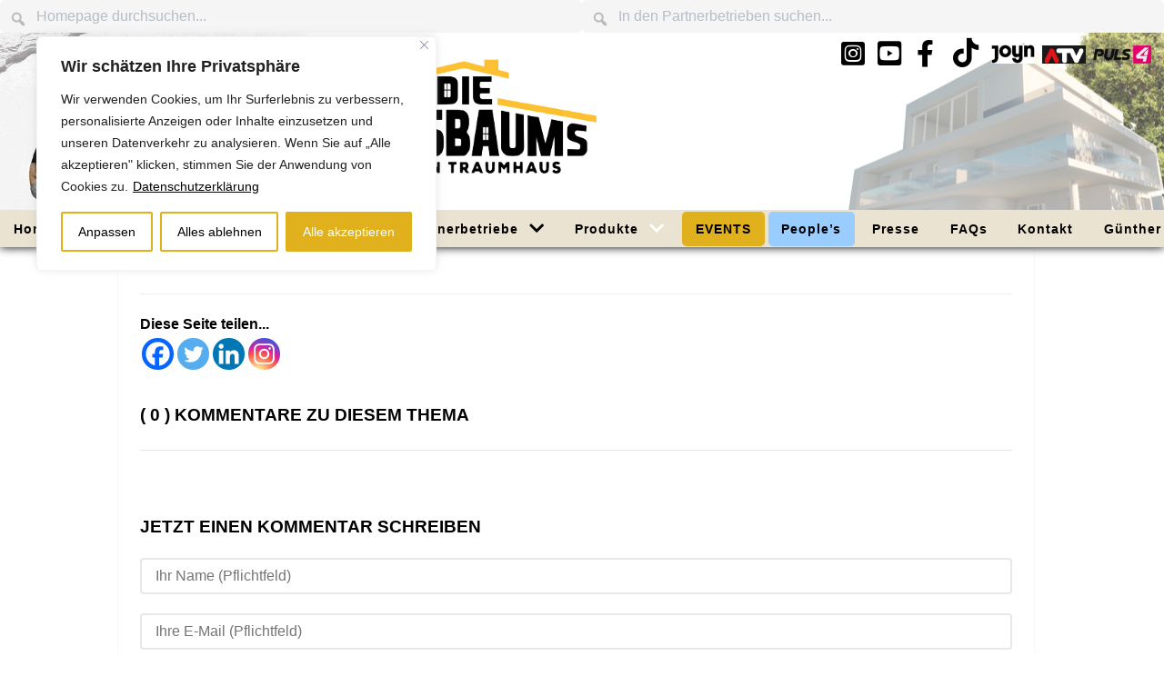

--- FILE ---
content_type: text/html; charset=UTF-8
request_url: https://dienussbaums.com/die-nussbaums/attachment/847/
body_size: 27018
content:
                        <!DOCTYPE html>
<html lang="de-DE" dir="ltr">
                
<head>
    
            <meta name="viewport" content="width=device-width, initial-scale=1.0">
        <meta http-equiv="X-UA-Compatible" content="IE=edge" />
        

        
            <meta http-equiv="Content-Type" content="text/html; charset=UTF-8" />
    <link rel="profile" href="http://gmpg.org/xfn/11" />
    <link rel="pingback" href="https://dienussbaums.com/xmlrpc.php" />
    <title>- DIENUSSBAUMS.com</title>

		<!-- All in One SEO 4.9.3 - aioseo.com -->
	<meta name="robots" content="max-image-preview:large" />
	<meta name="author" content="dienussbaums.com"/>
	<link rel="canonical" href="https://dienussbaums.com/die-nussbaums/attachment/847/" />
	<meta name="generator" content="All in One SEO (AIOSEO) 4.9.3" />
		<meta property="og:locale" content="de_DE" />
		<meta property="og:site_name" content="DIENUSSBAUMS.com - Die Baudoku auf ATV!" />
		<meta property="og:type" content="article" />
		<meta property="og:title" content="- DIENUSSBAUMS.com" />
		<meta property="og:url" content="https://dienussbaums.com/die-nussbaums/attachment/847/" />
		<meta property="article:published_time" content="2023-03-18T18:34:08+00:00" />
		<meta property="article:modified_time" content="2023-03-18T18:34:08+00:00" />
		<meta property="article:publisher" content="https://www.facebook.com/dienussbaums/" />
		<meta name="twitter:card" content="summary_large_image" />
		<meta name="twitter:title" content="- DIENUSSBAUMS.com" />
		<script type="application/ld+json" class="aioseo-schema">
			{"@context":"https:\/\/schema.org","@graph":[{"@type":"BreadcrumbList","@id":"https:\/\/dienussbaums.com\/die-nussbaums\/attachment\/847\/#breadcrumblist","itemListElement":[{"@type":"ListItem","@id":"https:\/\/dienussbaums.com#listItem","position":1,"name":"Home","item":"https:\/\/dienussbaums.com"},{"@type":"ListItem","@id":"https:\/\/dienussbaums.com\/die-nussbaums\/attachment\/847\/#listItem","position":2,"previousItem":{"@type":"ListItem","@id":"https:\/\/dienussbaums.com#listItem","name":"Home"}}]},{"@type":"ItemPage","@id":"https:\/\/dienussbaums.com\/die-nussbaums\/attachment\/847\/#itempage","url":"https:\/\/dienussbaums.com\/die-nussbaums\/attachment\/847\/","name":"- DIENUSSBAUMS.com","inLanguage":"de-DE","isPartOf":{"@id":"https:\/\/dienussbaums.com\/#website"},"breadcrumb":{"@id":"https:\/\/dienussbaums.com\/die-nussbaums\/attachment\/847\/#breadcrumblist"},"author":{"@id":"https:\/\/dienussbaums.com\/author\/adminos79\/#author"},"creator":{"@id":"https:\/\/dienussbaums.com\/author\/adminos79\/#author"},"datePublished":"2023-03-18T19:34:08+01:00","dateModified":"2023-03-18T19:34:08+01:00"},{"@type":"Organization","@id":"https:\/\/dienussbaums.com\/#organization","name":"DIENUSSBAUMS.com","description":"Die Baudoku auf ATV!","url":"https:\/\/dienussbaums.com\/","telephone":"+436649226236","logo":{"@type":"ImageObject","url":"https:\/\/dienussbaums.com\/wp-content\/uploads\/2023\/04\/logo_dn.png","@id":"https:\/\/dienussbaums.com\/die-nussbaums\/attachment\/847\/#organizationLogo","width":418,"height":186},"image":{"@id":"https:\/\/dienussbaums.com\/die-nussbaums\/attachment\/847\/#organizationLogo"},"sameAs":["https:\/\/www.facebook.com\/dienussbaums\/","https:\/\/www.instagram.com\/dienussbaums\/"]},{"@type":"Person","@id":"https:\/\/dienussbaums.com\/author\/adminos79\/#author","url":"https:\/\/dienussbaums.com\/author\/adminos79\/","name":"dienussbaums.com"},{"@type":"WebSite","@id":"https:\/\/dienussbaums.com\/#website","url":"https:\/\/dienussbaums.com\/","name":"DIENUSSBAUMS.com","description":"Die Baudoku auf ATV!","inLanguage":"de-DE","publisher":{"@id":"https:\/\/dienussbaums.com\/#organization"}}]}
		</script>
		<!-- All in One SEO -->

<link rel="alternate" type="application/rss+xml" title="DIENUSSBAUMS.com &raquo; -Kommentar-Feed" href="https://dienussbaums.com/die-nussbaums/attachment/847/feed/" />
<link rel="alternate" title="oEmbed (JSON)" type="application/json+oembed" href="https://dienussbaums.com/wp-json/oembed/1.0/embed?url=https%3A%2F%2Fdienussbaums.com%2Fdie-nussbaums%2Fattachment%2F847%2F" />
<link rel="alternate" title="oEmbed (XML)" type="text/xml+oembed" href="https://dienussbaums.com/wp-json/oembed/1.0/embed?url=https%3A%2F%2Fdienussbaums.com%2Fdie-nussbaums%2Fattachment%2F847%2F&#038;format=xml" />
<style id='wp-img-auto-sizes-contain-inline-css' type='text/css'>
img:is([sizes=auto i],[sizes^="auto," i]){contain-intrinsic-size:3000px 1500px}
/*# sourceURL=wp-img-auto-sizes-contain-inline-css */
</style>
<style id='wp-emoji-styles-inline-css' type='text/css'>

	img.wp-smiley, img.emoji {
		display: inline !important;
		border: none !important;
		box-shadow: none !important;
		height: 1em !important;
		width: 1em !important;
		margin: 0 0.07em !important;
		vertical-align: -0.1em !important;
		background: none !important;
		padding: 0 !important;
	}
/*# sourceURL=wp-emoji-styles-inline-css */
</style>
<link rel='stylesheet' id='wp-block-library-css' href='https://dienussbaums.com/wp-includes/css/dist/block-library/style.min.css?ver=a7d6f31af364214318e70ef7e805e70e' type='text/css' media='all' />
<style id='global-styles-inline-css' type='text/css'>
:root{--wp--preset--aspect-ratio--square: 1;--wp--preset--aspect-ratio--4-3: 4/3;--wp--preset--aspect-ratio--3-4: 3/4;--wp--preset--aspect-ratio--3-2: 3/2;--wp--preset--aspect-ratio--2-3: 2/3;--wp--preset--aspect-ratio--16-9: 16/9;--wp--preset--aspect-ratio--9-16: 9/16;--wp--preset--color--black: #000000;--wp--preset--color--cyan-bluish-gray: #abb8c3;--wp--preset--color--white: #ffffff;--wp--preset--color--pale-pink: #f78da7;--wp--preset--color--vivid-red: #cf2e2e;--wp--preset--color--luminous-vivid-orange: #ff6900;--wp--preset--color--luminous-vivid-amber: #fcb900;--wp--preset--color--light-green-cyan: #7bdcb5;--wp--preset--color--vivid-green-cyan: #00d084;--wp--preset--color--pale-cyan-blue: #8ed1fc;--wp--preset--color--vivid-cyan-blue: #0693e3;--wp--preset--color--vivid-purple: #9b51e0;--wp--preset--gradient--vivid-cyan-blue-to-vivid-purple: linear-gradient(135deg,rgb(6,147,227) 0%,rgb(155,81,224) 100%);--wp--preset--gradient--light-green-cyan-to-vivid-green-cyan: linear-gradient(135deg,rgb(122,220,180) 0%,rgb(0,208,130) 100%);--wp--preset--gradient--luminous-vivid-amber-to-luminous-vivid-orange: linear-gradient(135deg,rgb(252,185,0) 0%,rgb(255,105,0) 100%);--wp--preset--gradient--luminous-vivid-orange-to-vivid-red: linear-gradient(135deg,rgb(255,105,0) 0%,rgb(207,46,46) 100%);--wp--preset--gradient--very-light-gray-to-cyan-bluish-gray: linear-gradient(135deg,rgb(238,238,238) 0%,rgb(169,184,195) 100%);--wp--preset--gradient--cool-to-warm-spectrum: linear-gradient(135deg,rgb(74,234,220) 0%,rgb(151,120,209) 20%,rgb(207,42,186) 40%,rgb(238,44,130) 60%,rgb(251,105,98) 80%,rgb(254,248,76) 100%);--wp--preset--gradient--blush-light-purple: linear-gradient(135deg,rgb(255,206,236) 0%,rgb(152,150,240) 100%);--wp--preset--gradient--blush-bordeaux: linear-gradient(135deg,rgb(254,205,165) 0%,rgb(254,45,45) 50%,rgb(107,0,62) 100%);--wp--preset--gradient--luminous-dusk: linear-gradient(135deg,rgb(255,203,112) 0%,rgb(199,81,192) 50%,rgb(65,88,208) 100%);--wp--preset--gradient--pale-ocean: linear-gradient(135deg,rgb(255,245,203) 0%,rgb(182,227,212) 50%,rgb(51,167,181) 100%);--wp--preset--gradient--electric-grass: linear-gradient(135deg,rgb(202,248,128) 0%,rgb(113,206,126) 100%);--wp--preset--gradient--midnight: linear-gradient(135deg,rgb(2,3,129) 0%,rgb(40,116,252) 100%);--wp--preset--font-size--small: 13px;--wp--preset--font-size--medium: 20px;--wp--preset--font-size--large: 36px;--wp--preset--font-size--x-large: 42px;--wp--preset--spacing--20: 0.44rem;--wp--preset--spacing--30: 0.67rem;--wp--preset--spacing--40: 1rem;--wp--preset--spacing--50: 1.5rem;--wp--preset--spacing--60: 2.25rem;--wp--preset--spacing--70: 3.38rem;--wp--preset--spacing--80: 5.06rem;--wp--preset--shadow--natural: 6px 6px 9px rgba(0, 0, 0, 0.2);--wp--preset--shadow--deep: 12px 12px 50px rgba(0, 0, 0, 0.4);--wp--preset--shadow--sharp: 6px 6px 0px rgba(0, 0, 0, 0.2);--wp--preset--shadow--outlined: 6px 6px 0px -3px rgb(255, 255, 255), 6px 6px rgb(0, 0, 0);--wp--preset--shadow--crisp: 6px 6px 0px rgb(0, 0, 0);}:where(.is-layout-flex){gap: 0.5em;}:where(.is-layout-grid){gap: 0.5em;}body .is-layout-flex{display: flex;}.is-layout-flex{flex-wrap: wrap;align-items: center;}.is-layout-flex > :is(*, div){margin: 0;}body .is-layout-grid{display: grid;}.is-layout-grid > :is(*, div){margin: 0;}:where(.wp-block-columns.is-layout-flex){gap: 2em;}:where(.wp-block-columns.is-layout-grid){gap: 2em;}:where(.wp-block-post-template.is-layout-flex){gap: 1.25em;}:where(.wp-block-post-template.is-layout-grid){gap: 1.25em;}.has-black-color{color: var(--wp--preset--color--black) !important;}.has-cyan-bluish-gray-color{color: var(--wp--preset--color--cyan-bluish-gray) !important;}.has-white-color{color: var(--wp--preset--color--white) !important;}.has-pale-pink-color{color: var(--wp--preset--color--pale-pink) !important;}.has-vivid-red-color{color: var(--wp--preset--color--vivid-red) !important;}.has-luminous-vivid-orange-color{color: var(--wp--preset--color--luminous-vivid-orange) !important;}.has-luminous-vivid-amber-color{color: var(--wp--preset--color--luminous-vivid-amber) !important;}.has-light-green-cyan-color{color: var(--wp--preset--color--light-green-cyan) !important;}.has-vivid-green-cyan-color{color: var(--wp--preset--color--vivid-green-cyan) !important;}.has-pale-cyan-blue-color{color: var(--wp--preset--color--pale-cyan-blue) !important;}.has-vivid-cyan-blue-color{color: var(--wp--preset--color--vivid-cyan-blue) !important;}.has-vivid-purple-color{color: var(--wp--preset--color--vivid-purple) !important;}.has-black-background-color{background-color: var(--wp--preset--color--black) !important;}.has-cyan-bluish-gray-background-color{background-color: var(--wp--preset--color--cyan-bluish-gray) !important;}.has-white-background-color{background-color: var(--wp--preset--color--white) !important;}.has-pale-pink-background-color{background-color: var(--wp--preset--color--pale-pink) !important;}.has-vivid-red-background-color{background-color: var(--wp--preset--color--vivid-red) !important;}.has-luminous-vivid-orange-background-color{background-color: var(--wp--preset--color--luminous-vivid-orange) !important;}.has-luminous-vivid-amber-background-color{background-color: var(--wp--preset--color--luminous-vivid-amber) !important;}.has-light-green-cyan-background-color{background-color: var(--wp--preset--color--light-green-cyan) !important;}.has-vivid-green-cyan-background-color{background-color: var(--wp--preset--color--vivid-green-cyan) !important;}.has-pale-cyan-blue-background-color{background-color: var(--wp--preset--color--pale-cyan-blue) !important;}.has-vivid-cyan-blue-background-color{background-color: var(--wp--preset--color--vivid-cyan-blue) !important;}.has-vivid-purple-background-color{background-color: var(--wp--preset--color--vivid-purple) !important;}.has-black-border-color{border-color: var(--wp--preset--color--black) !important;}.has-cyan-bluish-gray-border-color{border-color: var(--wp--preset--color--cyan-bluish-gray) !important;}.has-white-border-color{border-color: var(--wp--preset--color--white) !important;}.has-pale-pink-border-color{border-color: var(--wp--preset--color--pale-pink) !important;}.has-vivid-red-border-color{border-color: var(--wp--preset--color--vivid-red) !important;}.has-luminous-vivid-orange-border-color{border-color: var(--wp--preset--color--luminous-vivid-orange) !important;}.has-luminous-vivid-amber-border-color{border-color: var(--wp--preset--color--luminous-vivid-amber) !important;}.has-light-green-cyan-border-color{border-color: var(--wp--preset--color--light-green-cyan) !important;}.has-vivid-green-cyan-border-color{border-color: var(--wp--preset--color--vivid-green-cyan) !important;}.has-pale-cyan-blue-border-color{border-color: var(--wp--preset--color--pale-cyan-blue) !important;}.has-vivid-cyan-blue-border-color{border-color: var(--wp--preset--color--vivid-cyan-blue) !important;}.has-vivid-purple-border-color{border-color: var(--wp--preset--color--vivid-purple) !important;}.has-vivid-cyan-blue-to-vivid-purple-gradient-background{background: var(--wp--preset--gradient--vivid-cyan-blue-to-vivid-purple) !important;}.has-light-green-cyan-to-vivid-green-cyan-gradient-background{background: var(--wp--preset--gradient--light-green-cyan-to-vivid-green-cyan) !important;}.has-luminous-vivid-amber-to-luminous-vivid-orange-gradient-background{background: var(--wp--preset--gradient--luminous-vivid-amber-to-luminous-vivid-orange) !important;}.has-luminous-vivid-orange-to-vivid-red-gradient-background{background: var(--wp--preset--gradient--luminous-vivid-orange-to-vivid-red) !important;}.has-very-light-gray-to-cyan-bluish-gray-gradient-background{background: var(--wp--preset--gradient--very-light-gray-to-cyan-bluish-gray) !important;}.has-cool-to-warm-spectrum-gradient-background{background: var(--wp--preset--gradient--cool-to-warm-spectrum) !important;}.has-blush-light-purple-gradient-background{background: var(--wp--preset--gradient--blush-light-purple) !important;}.has-blush-bordeaux-gradient-background{background: var(--wp--preset--gradient--blush-bordeaux) !important;}.has-luminous-dusk-gradient-background{background: var(--wp--preset--gradient--luminous-dusk) !important;}.has-pale-ocean-gradient-background{background: var(--wp--preset--gradient--pale-ocean) !important;}.has-electric-grass-gradient-background{background: var(--wp--preset--gradient--electric-grass) !important;}.has-midnight-gradient-background{background: var(--wp--preset--gradient--midnight) !important;}.has-small-font-size{font-size: var(--wp--preset--font-size--small) !important;}.has-medium-font-size{font-size: var(--wp--preset--font-size--medium) !important;}.has-large-font-size{font-size: var(--wp--preset--font-size--large) !important;}.has-x-large-font-size{font-size: var(--wp--preset--font-size--x-large) !important;}
/*# sourceURL=global-styles-inline-css */
</style>

<style id='classic-theme-styles-inline-css' type='text/css'>
/*! This file is auto-generated */
.wp-block-button__link{color:#fff;background-color:#32373c;border-radius:9999px;box-shadow:none;text-decoration:none;padding:calc(.667em + 2px) calc(1.333em + 2px);font-size:1.125em}.wp-block-file__button{background:#32373c;color:#fff;text-decoration:none}
/*# sourceURL=/wp-includes/css/classic-themes.min.css */
</style>
<link rel='stylesheet' id='wp-components-css' href='https://dienussbaums.com/wp-includes/css/dist/components/style.min.css?ver=a7d6f31af364214318e70ef7e805e70e' type='text/css' media='all' />
<link rel='stylesheet' id='wp-preferences-css' href='https://dienussbaums.com/wp-includes/css/dist/preferences/style.min.css?ver=a7d6f31af364214318e70ef7e805e70e' type='text/css' media='all' />
<link rel='stylesheet' id='wp-block-editor-css' href='https://dienussbaums.com/wp-includes/css/dist/block-editor/style.min.css?ver=a7d6f31af364214318e70ef7e805e70e' type='text/css' media='all' />
<link rel='stylesheet' id='popup-maker-block-library-style-css' href='https://dienussbaums.com/wp-content/plugins/popup-maker/dist/packages/block-library-style.css?ver=dbea705cfafe089d65f1' type='text/css' media='all' />
<link rel='stylesheet' id='inf-font-awesome-css' href='https://dienussbaums.com/wp-content/plugins/blog-designer-pack/assets/css/font-awesome.min.css?ver=4.0.8' type='text/css' media='all' />
<link rel='stylesheet' id='owl-carousel-css' href='https://dienussbaums.com/wp-content/plugins/blog-designer-pack/assets/css/owl.carousel.min.css?ver=4.0.8' type='text/css' media='all' />
<link rel='stylesheet' id='bdpp-public-style-css' href='https://dienussbaums.com/wp-content/plugins/blog-designer-pack/assets/css/bdpp-public.min.css?ver=4.0.8' type='text/css' media='all' />
<link rel='stylesheet' id='contact-form-7-css' href='https://dienussbaums.com/wp-content/plugins/contact-form-7/includes/css/styles.css?ver=6.1.4' type='text/css' media='all' />
<link rel='stylesheet' id='ngg-smart-image-search-css' href='https://dienussbaums.com/wp-content/plugins/ngg-smart-image-search/public/css/ngg-smart-image-search-public.css?ver=1.0.0' type='text/css' media='all' />
<link rel='stylesheet' id='ngg-smart-image-search-genericons-css' href='https://dienussbaums.com/wp-content/plugins/ngg-smart-image-search/fonts/genericons/genericons.css?ver=1.0.0' type='text/css' media='all' />
<link rel='stylesheet' id='hr-fancybox-css-css' href='https://dienussbaums.com/wp-content/plugins/ngg-smart-image-search/public/css/fancyapps_5-0_fancybox.css?ver=1.0.0' type='text/css' media='all' />
<link rel='stylesheet' id='bootstrap-css' href='https://dienussbaums.com/wp-content/plugins/wp-news-sliders/front/css/bootstrap.min.css?ver=a7d6f31af364214318e70ef7e805e70e' type='text/css' media='all' />
<link rel='stylesheet' id='mainstyle-css' href='https://dienussbaums.com/wp-content/plugins/wp-news-sliders/front/css/MainStyle.css?ver=a7d6f31af364214318e70ef7e805e70e' type='text/css' media='all' />
<link rel='stylesheet' id='theme-css' href='https://dienussbaums.com/wp-content/plugins/wp-news-sliders/front/themes/Red.css?ver=a7d6f31af364214318e70ef7e805e70e' type='text/css' media='all' />
<link rel='stylesheet' id='nextgen-download-gallery-css' href='https://dienussbaums.com/wp-content/plugins/nextgen-download-gallery/static/css/style.css?ver=1.6.2' type='text/css' media='all' />
<link rel='stylesheet' id='heateor_sss_frontend_css-css' href='https://dienussbaums.com/wp-content/plugins/sassy-social-share/public/css/sassy-social-share-public.css?ver=3.3.79' type='text/css' media='all' />
<style id='heateor_sss_frontend_css-inline-css' type='text/css'>
.heateor_sss_button_instagram span.heateor_sss_svg,a.heateor_sss_instagram span.heateor_sss_svg{background:radial-gradient(circle at 30% 107%,#fdf497 0,#fdf497 5%,#fd5949 45%,#d6249f 60%,#285aeb 90%)}.heateor_sss_horizontal_sharing .heateor_sss_svg,.heateor_sss_standard_follow_icons_container .heateor_sss_svg{color:#fff;border-width:0px;border-style:solid;border-color:transparent}.heateor_sss_horizontal_sharing .heateorSssTCBackground{color:#666}.heateor_sss_horizontal_sharing span.heateor_sss_svg:hover,.heateor_sss_standard_follow_icons_container span.heateor_sss_svg:hover{border-color:transparent;}.heateor_sss_vertical_sharing span.heateor_sss_svg,.heateor_sss_floating_follow_icons_container span.heateor_sss_svg{color:#fff;border-width:0px;border-style:solid;border-color:transparent;}.heateor_sss_vertical_sharing .heateorSssTCBackground{color:#666;}.heateor_sss_vertical_sharing span.heateor_sss_svg:hover,.heateor_sss_floating_follow_icons_container span.heateor_sss_svg:hover{border-color:transparent;}div.heateor_sss_horizontal_sharing .heateor_sss_square_count{float:left;margin:0 8px;line-height:35px;}@media screen and (max-width:783px) {.heateor_sss_vertical_sharing{display:none!important}}
/*# sourceURL=heateor_sss_frontend_css-inline-css */
</style>
<link rel='stylesheet' id='lightcase-css' href='https://dienussbaums.com/wp-content/plugins/gantry5/assets/css/lightcase.css?ver=a7d6f31af364214318e70ef7e805e70e' type='text/css' media='all' />
<link rel='stylesheet' id='nucleus-css' href='https://dienussbaums.com/wp-content/plugins/gantry5/engines/nucleus/css-compiled/nucleus.css?ver=a7d6f31af364214318e70ef7e805e70e' type='text/css' media='all' />
<link rel='stylesheet' id='koleti-css' href='https://dienussbaums.com/wp-content/themes/rt_koleti/custom/css-compiled/koleti.css?ver=a7d6f31af364214318e70ef7e805e70e' type='text/css' media='all' />
<link rel='stylesheet' id='wordpress-css' href='https://dienussbaums.com/wp-content/plugins/gantry5/engines/nucleus/css-compiled/wordpress.css?ver=a7d6f31af364214318e70ef7e805e70e' type='text/css' media='all' />
<link rel='stylesheet' id='style-css' href='https://dienussbaums.com/wp-content/themes/rt_koleti/style.css?ver=a7d6f31af364214318e70ef7e805e70e' type='text/css' media='all' />
<link rel='stylesheet' id='font-awesome6-all.min-css' href='https://dienussbaums.com/wp-content/plugins/gantry5/assets/css/font-awesome6-all.min.css?ver=a7d6f31af364214318e70ef7e805e70e' type='text/css' media='all' />
<link rel='stylesheet' id='koleti-wordpress-css' href='https://dienussbaums.com/wp-content/themes/rt_koleti/custom/css-compiled/koleti-wordpress.css?ver=a7d6f31af364214318e70ef7e805e70e' type='text/css' media='all' />
<link rel='stylesheet' id='custom-css' href='https://dienussbaums.com/wp-content/themes/rt_koleti/custom/css-compiled/custom.css?ver=a7d6f31af364214318e70ef7e805e70e' type='text/css' media='all' />
<link rel='stylesheet' id='dashicons-css' href='https://dienussbaums.com/wp-includes/css/dashicons.min.css?ver=a7d6f31af364214318e70ef7e805e70e' type='text/css' media='all' />
<script type="text/javascript" id="cookie-law-info-js-extra">
/* <![CDATA[ */
var _ckyConfig = {"_ipData":[],"_assetsURL":"https://dienussbaums.com/wp-content/plugins/cookie-law-info/lite/frontend/images/","_publicURL":"https://dienussbaums.com","_expiry":"365","_categories":[{"name":"Notwendige","slug":"necessary","isNecessary":true,"ccpaDoNotSell":true,"cookies":[{"cookieID":"cookielawinfo-checkbox-erforderlich","domain":"dienussbaums.com","provider":""}],"active":true,"defaultConsent":{"gdpr":true,"ccpa":true}},{"name":"Funktionale","slug":"functional","isNecessary":false,"ccpaDoNotSell":true,"cookies":[{"cookieID":"cookielawinfo-checkbox-functional","domain":"dienussbaums.com","provider":""}],"active":true,"defaultConsent":{"gdpr":false,"ccpa":false}},{"name":"Analyse","slug":"analytics","isNecessary":false,"ccpaDoNotSell":true,"cookies":[{"cookieID":"cookielawinfo-checkbox-analytics","domain":"dienussbaums.com","provider":""}],"active":true,"defaultConsent":{"gdpr":false,"ccpa":false}},{"name":"Leistungs","slug":"performance","isNecessary":false,"ccpaDoNotSell":true,"cookies":[{"cookieID":"cookielawinfo-checkbox-leistung","domain":"dienussbaums.com","provider":""}],"active":true,"defaultConsent":{"gdpr":false,"ccpa":false}},{"name":"Werbe","slug":"advertisement","isNecessary":false,"ccpaDoNotSell":true,"cookies":[{"cookieID":"cookielawinfo-checkbox-marketing","domain":"dienussbaums.com","provider":""}],"active":true,"defaultConsent":{"gdpr":false,"ccpa":false}}],"_activeLaw":"gdpr","_rootDomain":"","_block":"1","_showBanner":"1","_bannerConfig":{"settings":{"type":"box","preferenceCenterType":"popup","position":"top-left","applicableLaw":"gdpr"},"behaviours":{"reloadBannerOnAccept":true,"loadAnalyticsByDefault":false,"animations":{"onLoad":"animate","onHide":"sticky"}},"config":{"revisitConsent":{"status":true,"tag":"revisit-consent","position":"bottom-left","meta":{"url":"#"},"styles":{"background-color":"#e0b11d"},"elements":{"title":{"type":"text","tag":"revisit-consent-title","status":true,"styles":{"color":"#0056a7"}}}},"preferenceCenter":{"toggle":{"status":true,"tag":"detail-category-toggle","type":"toggle","states":{"active":{"styles":{"background-color":"#1863DC"}},"inactive":{"styles":{"background-color":"#D0D5D2"}}}}},"categoryPreview":{"status":false,"toggle":{"status":true,"tag":"detail-category-preview-toggle","type":"toggle","states":{"active":{"styles":{"background-color":"#1863DC"}},"inactive":{"styles":{"background-color":"#D0D5D2"}}}}},"videoPlaceholder":{"status":true,"styles":{"background-color":"#000000","border-color":"#000000","color":"#ffffff"}},"readMore":{"status":true,"tag":"readmore-button","type":"link","meta":{"noFollow":true,"newTab":true},"styles":{"color":"#000000","background-color":"transparent","border-color":"transparent"}},"showMore":{"status":true,"tag":"show-desc-button","type":"button","styles":{"color":"#1863DC"}},"showLess":{"status":true,"tag":"hide-desc-button","type":"button","styles":{"color":"#1863DC"}},"alwaysActive":{"status":true,"tag":"always-active","styles":{"color":"#008000"}},"manualLinks":{"status":true,"tag":"manual-links","type":"link","styles":{"color":"#1863DC"}},"auditTable":{"status":true},"optOption":{"status":true,"toggle":{"status":true,"tag":"optout-option-toggle","type":"toggle","states":{"active":{"styles":{"background-color":"#1863dc"}},"inactive":{"styles":{"background-color":"#FFFFFF"}}}}}}},"_version":"3.3.9.1","_logConsent":"1","_tags":[{"tag":"accept-button","styles":{"color":"#FFFFFF","background-color":"#e0b11d","border-color":"#e0b11d"}},{"tag":"reject-button","styles":{"color":"#000000","background-color":"transparent","border-color":"#e0b11d"}},{"tag":"settings-button","styles":{"color":"#000000","background-color":"transparent","border-color":"#e0b11d"}},{"tag":"readmore-button","styles":{"color":"#000000","background-color":"transparent","border-color":"transparent"}},{"tag":"donotsell-button","styles":{"color":"#1863dc","background-color":"transparent","border-color":"transparent"}},{"tag":"show-desc-button","styles":{"color":"#1863DC"}},{"tag":"hide-desc-button","styles":{"color":"#1863DC"}},{"tag":"cky-always-active","styles":[]},{"tag":"cky-link","styles":[]},{"tag":"accept-button","styles":{"color":"#FFFFFF","background-color":"#e0b11d","border-color":"#e0b11d"}},{"tag":"revisit-consent","styles":{"background-color":"#e0b11d"}}],"_shortCodes":[{"key":"cky_readmore","content":"\u003Ca href=\"https://dienussbaums.com/datenschutzerklaerung/\" class=\"cky-policy\" aria-label=\"Datenschutzerkl\u00e4rung\" target=\"_blank\" rel=\"noopener\" data-cky-tag=\"readmore-button\"\u003EDatenschutzerkl\u00e4rung\u003C/a\u003E","tag":"readmore-button","status":true,"attributes":{"rel":"nofollow","target":"_blank"}},{"key":"cky_show_desc","content":"\u003Cbutton class=\"cky-show-desc-btn\" data-cky-tag=\"show-desc-button\" aria-label=\"Mehr zeigen\"\u003EMehr zeigen\u003C/button\u003E","tag":"show-desc-button","status":true,"attributes":[]},{"key":"cky_hide_desc","content":"\u003Cbutton class=\"cky-show-desc-btn\" data-cky-tag=\"hide-desc-button\" aria-label=\"Weniger zeigen\"\u003EWeniger zeigen\u003C/button\u003E","tag":"hide-desc-button","status":true,"attributes":[]},{"key":"cky_optout_show_desc","content":"[cky_optout_show_desc]","tag":"optout-show-desc-button","status":true,"attributes":[]},{"key":"cky_optout_hide_desc","content":"[cky_optout_hide_desc]","tag":"optout-hide-desc-button","status":true,"attributes":[]},{"key":"cky_category_toggle_label","content":"[cky_{{status}}_category_label] [cky_preference_{{category_slug}}_title]","tag":"","status":true,"attributes":[]},{"key":"cky_enable_category_label","content":"Erm\u00f6glichen","tag":"","status":true,"attributes":[]},{"key":"cky_disable_category_label","content":"Deaktivieren","tag":"","status":true,"attributes":[]},{"key":"cky_video_placeholder","content":"\u003Cdiv class=\"video-placeholder-normal\" data-cky-tag=\"video-placeholder\" id=\"[UNIQUEID]\"\u003E\u003Cp class=\"video-placeholder-text-normal\" data-cky-tag=\"placeholder-title\"\u003EBitte akzeptieren Sie die Cookie-Einwilligung\u003C/p\u003E\u003C/div\u003E","tag":"","status":true,"attributes":[]},{"key":"cky_enable_optout_label","content":"Erm\u00f6glichen","tag":"","status":true,"attributes":[]},{"key":"cky_disable_optout_label","content":"Deaktivieren","tag":"","status":true,"attributes":[]},{"key":"cky_optout_toggle_label","content":"[cky_{{status}}_optout_label] [cky_optout_option_title]","tag":"","status":true,"attributes":[]},{"key":"cky_optout_option_title","content":"Verkaufen oder teilen Sie meine pers\u00f6nlichen Daten nicht","tag":"","status":true,"attributes":[]},{"key":"cky_optout_close_label","content":"Nah dran","tag":"","status":true,"attributes":[]},{"key":"cky_preference_close_label","content":"Nah dran","tag":"","status":true,"attributes":[]}],"_rtl":"","_language":"de","_providersToBlock":[]};
var _ckyStyles = {"css":".cky-overlay{background: #000000; opacity: 0.4; position: fixed; top: 0; left: 0; width: 100%; height: 100%; z-index: 99999999;}.cky-hide{display: none;}.cky-btn-revisit-wrapper{display: flex; align-items: center; justify-content: center; background: #0056a7; width: 45px; height: 45px; border-radius: 50%; position: fixed; z-index: 999999; cursor: pointer;}.cky-revisit-bottom-left{bottom: 15px; left: 15px;}.cky-revisit-bottom-right{bottom: 15px; right: 15px;}.cky-btn-revisit-wrapper .cky-btn-revisit{display: flex; align-items: center; justify-content: center; background: none; border: none; cursor: pointer; position: relative; margin: 0; padding: 0;}.cky-btn-revisit-wrapper .cky-btn-revisit img{max-width: fit-content; margin: 0; height: 30px; width: 30px;}.cky-revisit-bottom-left:hover::before{content: attr(data-tooltip); position: absolute; background: #4e4b66; color: #ffffff; left: calc(100% + 7px); font-size: 12px; line-height: 16px; width: max-content; padding: 4px 8px; border-radius: 4px;}.cky-revisit-bottom-left:hover::after{position: absolute; content: \"\"; border: 5px solid transparent; left: calc(100% + 2px); border-left-width: 0; border-right-color: #4e4b66;}.cky-revisit-bottom-right:hover::before{content: attr(data-tooltip); position: absolute; background: #4e4b66; color: #ffffff; right: calc(100% + 7px); font-size: 12px; line-height: 16px; width: max-content; padding: 4px 8px; border-radius: 4px;}.cky-revisit-bottom-right:hover::after{position: absolute; content: \"\"; border: 5px solid transparent; right: calc(100% + 2px); border-right-width: 0; border-left-color: #4e4b66;}.cky-revisit-hide{display: none;}.cky-consent-container{position: fixed; width: 440px; box-sizing: border-box; z-index: 9999999; border-radius: 6px;}.cky-consent-container .cky-consent-bar{background: #ffffff; border: 1px solid; padding: 20px 26px; box-shadow: 0 -1px 10px 0 #acabab4d; border-radius: 6px;}.cky-box-bottom-left{bottom: 40px; left: 40px;}.cky-box-bottom-right{bottom: 40px; right: 40px;}.cky-box-top-left{top: 40px; left: 40px;}.cky-box-top-right{top: 40px; right: 40px;}.cky-custom-brand-logo-wrapper .cky-custom-brand-logo{width: 100px; height: auto; margin: 0 0 12px 0;}.cky-notice .cky-title{color: #212121; font-weight: 700; font-size: 18px; line-height: 24px; margin: 0 0 12px 0;}.cky-notice-des *,.cky-preference-content-wrapper *,.cky-accordion-header-des *,.cky-gpc-wrapper .cky-gpc-desc *{font-size: 14px;}.cky-notice-des{color: #212121; font-size: 14px; line-height: 24px; font-weight: 400;}.cky-notice-des img{height: 25px; width: 25px;}.cky-consent-bar .cky-notice-des p,.cky-gpc-wrapper .cky-gpc-desc p,.cky-preference-body-wrapper .cky-preference-content-wrapper p,.cky-accordion-header-wrapper .cky-accordion-header-des p,.cky-cookie-des-table li div:last-child p{color: inherit; margin-top: 0; overflow-wrap: break-word;}.cky-notice-des P:last-child,.cky-preference-content-wrapper p:last-child,.cky-cookie-des-table li div:last-child p:last-child,.cky-gpc-wrapper .cky-gpc-desc p:last-child{margin-bottom: 0;}.cky-notice-des a.cky-policy,.cky-notice-des button.cky-policy{font-size: 14px; color: #1863dc; white-space: nowrap; cursor: pointer; background: transparent; border: 1px solid; text-decoration: underline;}.cky-notice-des button.cky-policy{padding: 0;}.cky-notice-des a.cky-policy:focus-visible,.cky-notice-des button.cky-policy:focus-visible,.cky-preference-content-wrapper .cky-show-desc-btn:focus-visible,.cky-accordion-header .cky-accordion-btn:focus-visible,.cky-preference-header .cky-btn-close:focus-visible,.cky-switch input[type=\"checkbox\"]:focus-visible,.cky-footer-wrapper a:focus-visible,.cky-btn:focus-visible{outline: 2px solid #1863dc; outline-offset: 2px;}.cky-btn:focus:not(:focus-visible),.cky-accordion-header .cky-accordion-btn:focus:not(:focus-visible),.cky-preference-content-wrapper .cky-show-desc-btn:focus:not(:focus-visible),.cky-btn-revisit-wrapper .cky-btn-revisit:focus:not(:focus-visible),.cky-preference-header .cky-btn-close:focus:not(:focus-visible),.cky-consent-bar .cky-banner-btn-close:focus:not(:focus-visible){outline: 0;}button.cky-show-desc-btn:not(:hover):not(:active){color: #1863dc; background: transparent;}button.cky-accordion-btn:not(:hover):not(:active),button.cky-banner-btn-close:not(:hover):not(:active),button.cky-btn-revisit:not(:hover):not(:active),button.cky-btn-close:not(:hover):not(:active){background: transparent;}.cky-consent-bar button:hover,.cky-modal.cky-modal-open button:hover,.cky-consent-bar button:focus,.cky-modal.cky-modal-open button:focus{text-decoration: none;}.cky-notice-btn-wrapper{display: flex; justify-content: flex-start; align-items: center; flex-wrap: wrap; margin-top: 16px;}.cky-notice-btn-wrapper .cky-btn{text-shadow: none; box-shadow: none;}.cky-btn{flex: auto; max-width: 100%; font-size: 14px; font-family: inherit; line-height: 24px; padding: 8px; font-weight: 500; margin: 0 8px 0 0; border-radius: 2px; cursor: pointer; text-align: center; text-transform: none; min-height: 0;}.cky-btn:hover{opacity: 0.8;}.cky-btn-customize{color: #1863dc; background: transparent; border: 2px solid #1863dc;}.cky-btn-reject{color: #1863dc; background: transparent; border: 2px solid #1863dc;}.cky-btn-accept{background: #1863dc; color: #ffffff; border: 2px solid #1863dc;}.cky-btn:last-child{margin-right: 0;}@media (max-width: 576px){.cky-box-bottom-left{bottom: 0; left: 0;}.cky-box-bottom-right{bottom: 0; right: 0;}.cky-box-top-left{top: 0; left: 0;}.cky-box-top-right{top: 0; right: 0;}}@media (max-width: 440px){.cky-box-bottom-left, .cky-box-bottom-right, .cky-box-top-left, .cky-box-top-right{width: 100%; max-width: 100%;}.cky-consent-container .cky-consent-bar{padding: 20px 0;}.cky-custom-brand-logo-wrapper, .cky-notice .cky-title, .cky-notice-des, .cky-notice-btn-wrapper{padding: 0 24px;}.cky-notice-des{max-height: 40vh; overflow-y: scroll;}.cky-notice-btn-wrapper{flex-direction: column; margin-top: 0;}.cky-btn{width: 100%; margin: 10px 0 0 0;}.cky-notice-btn-wrapper .cky-btn-customize{order: 2;}.cky-notice-btn-wrapper .cky-btn-reject{order: 3;}.cky-notice-btn-wrapper .cky-btn-accept{order: 1; margin-top: 16px;}}@media (max-width: 352px){.cky-notice .cky-title{font-size: 16px;}.cky-notice-des *{font-size: 12px;}.cky-notice-des, .cky-btn{font-size: 12px;}}.cky-modal.cky-modal-open{display: flex; visibility: visible; -webkit-transform: translate(-50%, -50%); -moz-transform: translate(-50%, -50%); -ms-transform: translate(-50%, -50%); -o-transform: translate(-50%, -50%); transform: translate(-50%, -50%); top: 50%; left: 50%; transition: all 1s ease;}.cky-modal{box-shadow: 0 32px 68px rgba(0, 0, 0, 0.3); margin: 0 auto; position: fixed; max-width: 100%; background: #ffffff; top: 50%; box-sizing: border-box; border-radius: 6px; z-index: 999999999; color: #212121; -webkit-transform: translate(-50%, 100%); -moz-transform: translate(-50%, 100%); -ms-transform: translate(-50%, 100%); -o-transform: translate(-50%, 100%); transform: translate(-50%, 100%); visibility: hidden; transition: all 0s ease;}.cky-preference-center{max-height: 79vh; overflow: hidden; width: 845px; overflow: hidden; flex: 1 1 0; display: flex; flex-direction: column; border-radius: 6px;}.cky-preference-header{display: flex; align-items: center; justify-content: space-between; padding: 22px 24px; border-bottom: 1px solid;}.cky-preference-header .cky-preference-title{font-size: 18px; font-weight: 700; line-height: 24px;}.cky-preference-header .cky-btn-close{margin: 0; cursor: pointer; vertical-align: middle; padding: 0; background: none; border: none; width: auto; height: auto; min-height: 0; line-height: 0; text-shadow: none; box-shadow: none;}.cky-preference-header .cky-btn-close img{margin: 0; height: 10px; width: 10px;}.cky-preference-body-wrapper{padding: 0 24px; flex: 1; overflow: auto; box-sizing: border-box;}.cky-preference-content-wrapper,.cky-gpc-wrapper .cky-gpc-desc{font-size: 14px; line-height: 24px; font-weight: 400; padding: 12px 0;}.cky-preference-content-wrapper{border-bottom: 1px solid;}.cky-preference-content-wrapper img{height: 25px; width: 25px;}.cky-preference-content-wrapper .cky-show-desc-btn{font-size: 14px; font-family: inherit; color: #1863dc; text-decoration: none; line-height: 24px; padding: 0; margin: 0; white-space: nowrap; cursor: pointer; background: transparent; border-color: transparent; text-transform: none; min-height: 0; text-shadow: none; box-shadow: none;}.cky-accordion-wrapper{margin-bottom: 10px;}.cky-accordion{border-bottom: 1px solid;}.cky-accordion:last-child{border-bottom: none;}.cky-accordion .cky-accordion-item{display: flex; margin-top: 10px;}.cky-accordion .cky-accordion-body{display: none;}.cky-accordion.cky-accordion-active .cky-accordion-body{display: block; padding: 0 22px; margin-bottom: 16px;}.cky-accordion-header-wrapper{cursor: pointer; width: 100%;}.cky-accordion-item .cky-accordion-header{display: flex; justify-content: space-between; align-items: center;}.cky-accordion-header .cky-accordion-btn{font-size: 16px; font-family: inherit; color: #212121; line-height: 24px; background: none; border: none; font-weight: 700; padding: 0; margin: 0; cursor: pointer; text-transform: none; min-height: 0; text-shadow: none; box-shadow: none;}.cky-accordion-header .cky-always-active{color: #008000; font-weight: 600; line-height: 24px; font-size: 14px;}.cky-accordion-header-des{font-size: 14px; line-height: 24px; margin: 10px 0 16px 0;}.cky-accordion-chevron{margin-right: 22px; position: relative; cursor: pointer;}.cky-accordion-chevron-hide{display: none;}.cky-accordion .cky-accordion-chevron i::before{content: \"\"; position: absolute; border-right: 1.4px solid; border-bottom: 1.4px solid; border-color: inherit; height: 6px; width: 6px; -webkit-transform: rotate(-45deg); -moz-transform: rotate(-45deg); -ms-transform: rotate(-45deg); -o-transform: rotate(-45deg); transform: rotate(-45deg); transition: all 0.2s ease-in-out; top: 8px;}.cky-accordion.cky-accordion-active .cky-accordion-chevron i::before{-webkit-transform: rotate(45deg); -moz-transform: rotate(45deg); -ms-transform: rotate(45deg); -o-transform: rotate(45deg); transform: rotate(45deg);}.cky-audit-table{background: #f4f4f4; border-radius: 6px;}.cky-audit-table .cky-empty-cookies-text{color: inherit; font-size: 12px; line-height: 24px; margin: 0; padding: 10px;}.cky-audit-table .cky-cookie-des-table{font-size: 12px; line-height: 24px; font-weight: normal; padding: 15px 10px; border-bottom: 1px solid; border-bottom-color: inherit; margin: 0;}.cky-audit-table .cky-cookie-des-table:last-child{border-bottom: none;}.cky-audit-table .cky-cookie-des-table li{list-style-type: none; display: flex; padding: 3px 0;}.cky-audit-table .cky-cookie-des-table li:first-child{padding-top: 0;}.cky-cookie-des-table li div:first-child{width: 100px; font-weight: 600; word-break: break-word; word-wrap: break-word;}.cky-cookie-des-table li div:last-child{flex: 1; word-break: break-word; word-wrap: break-word; margin-left: 8px;}.cky-footer-shadow{display: block; width: 100%; height: 40px; background: linear-gradient(180deg, rgba(255, 255, 255, 0) 0%, #ffffff 100%); position: absolute; bottom: calc(100% - 1px);}.cky-footer-wrapper{position: relative;}.cky-prefrence-btn-wrapper{display: flex; flex-wrap: wrap; align-items: center; justify-content: center; padding: 22px 24px; border-top: 1px solid;}.cky-prefrence-btn-wrapper .cky-btn{flex: auto; max-width: 100%; text-shadow: none; box-shadow: none;}.cky-btn-preferences{color: #1863dc; background: transparent; border: 2px solid #1863dc;}.cky-preference-header,.cky-preference-body-wrapper,.cky-preference-content-wrapper,.cky-accordion-wrapper,.cky-accordion,.cky-accordion-wrapper,.cky-footer-wrapper,.cky-prefrence-btn-wrapper{border-color: inherit;}@media (max-width: 845px){.cky-modal{max-width: calc(100% - 16px);}}@media (max-width: 576px){.cky-modal{max-width: 100%;}.cky-preference-center{max-height: 100vh;}.cky-prefrence-btn-wrapper{flex-direction: column;}.cky-accordion.cky-accordion-active .cky-accordion-body{padding-right: 0;}.cky-prefrence-btn-wrapper .cky-btn{width: 100%; margin: 10px 0 0 0;}.cky-prefrence-btn-wrapper .cky-btn-reject{order: 3;}.cky-prefrence-btn-wrapper .cky-btn-accept{order: 1; margin-top: 0;}.cky-prefrence-btn-wrapper .cky-btn-preferences{order: 2;}}@media (max-width: 425px){.cky-accordion-chevron{margin-right: 15px;}.cky-notice-btn-wrapper{margin-top: 0;}.cky-accordion.cky-accordion-active .cky-accordion-body{padding: 0 15px;}}@media (max-width: 352px){.cky-preference-header .cky-preference-title{font-size: 16px;}.cky-preference-header{padding: 16px 24px;}.cky-preference-content-wrapper *, .cky-accordion-header-des *{font-size: 12px;}.cky-preference-content-wrapper, .cky-preference-content-wrapper .cky-show-more, .cky-accordion-header .cky-always-active, .cky-accordion-header-des, .cky-preference-content-wrapper .cky-show-desc-btn, .cky-notice-des a.cky-policy{font-size: 12px;}.cky-accordion-header .cky-accordion-btn{font-size: 14px;}}.cky-switch{display: flex;}.cky-switch input[type=\"checkbox\"]{position: relative; width: 44px; height: 24px; margin: 0; background: #d0d5d2; -webkit-appearance: none; border-radius: 50px; cursor: pointer; outline: 0; border: none; top: 0;}.cky-switch input[type=\"checkbox\"]:checked{background: #1863dc;}.cky-switch input[type=\"checkbox\"]:before{position: absolute; content: \"\"; height: 20px; width: 20px; left: 2px; bottom: 2px; border-radius: 50%; background-color: white; -webkit-transition: 0.4s; transition: 0.4s; margin: 0;}.cky-switch input[type=\"checkbox\"]:after{display: none;}.cky-switch input[type=\"checkbox\"]:checked:before{-webkit-transform: translateX(20px); -ms-transform: translateX(20px); transform: translateX(20px);}@media (max-width: 425px){.cky-switch input[type=\"checkbox\"]{width: 38px; height: 21px;}.cky-switch input[type=\"checkbox\"]:before{height: 17px; width: 17px;}.cky-switch input[type=\"checkbox\"]:checked:before{-webkit-transform: translateX(17px); -ms-transform: translateX(17px); transform: translateX(17px);}}.cky-consent-bar .cky-banner-btn-close{position: absolute; right: 9px; top: 5px; background: none; border: none; cursor: pointer; padding: 0; margin: 0; min-height: 0; line-height: 0; height: auto; width: auto; text-shadow: none; box-shadow: none;}.cky-consent-bar .cky-banner-btn-close img{height: 9px; width: 9px; margin: 0;}.cky-notice-group{font-size: 14px; line-height: 24px; font-weight: 400; color: #212121;}.cky-notice-btn-wrapper .cky-btn-do-not-sell{font-size: 14px; line-height: 24px; padding: 6px 0; margin: 0; font-weight: 500; background: none; border-radius: 2px; border: none; cursor: pointer; text-align: left; color: #1863dc; background: transparent; border-color: transparent; box-shadow: none; text-shadow: none;}.cky-consent-bar .cky-banner-btn-close:focus-visible,.cky-notice-btn-wrapper .cky-btn-do-not-sell:focus-visible,.cky-opt-out-btn-wrapper .cky-btn:focus-visible,.cky-opt-out-checkbox-wrapper input[type=\"checkbox\"].cky-opt-out-checkbox:focus-visible{outline: 2px solid #1863dc; outline-offset: 2px;}@media (max-width: 440px){.cky-consent-container{width: 100%;}}@media (max-width: 352px){.cky-notice-des a.cky-policy, .cky-notice-btn-wrapper .cky-btn-do-not-sell{font-size: 12px;}}.cky-opt-out-wrapper{padding: 12px 0;}.cky-opt-out-wrapper .cky-opt-out-checkbox-wrapper{display: flex; align-items: center;}.cky-opt-out-checkbox-wrapper .cky-opt-out-checkbox-label{font-size: 16px; font-weight: 700; line-height: 24px; margin: 0 0 0 12px; cursor: pointer;}.cky-opt-out-checkbox-wrapper input[type=\"checkbox\"].cky-opt-out-checkbox{background-color: #ffffff; border: 1px solid black; width: 20px; height: 18.5px; margin: 0; -webkit-appearance: none; position: relative; display: flex; align-items: center; justify-content: center; border-radius: 2px; cursor: pointer;}.cky-opt-out-checkbox-wrapper input[type=\"checkbox\"].cky-opt-out-checkbox:checked{background-color: #1863dc; border: none;}.cky-opt-out-checkbox-wrapper input[type=\"checkbox\"].cky-opt-out-checkbox:checked::after{left: 6px; bottom: 4px; width: 7px; height: 13px; border: solid #ffffff; border-width: 0 3px 3px 0; border-radius: 2px; -webkit-transform: rotate(45deg); -ms-transform: rotate(45deg); transform: rotate(45deg); content: \"\"; position: absolute; box-sizing: border-box;}.cky-opt-out-checkbox-wrapper.cky-disabled .cky-opt-out-checkbox-label,.cky-opt-out-checkbox-wrapper.cky-disabled input[type=\"checkbox\"].cky-opt-out-checkbox{cursor: no-drop;}.cky-gpc-wrapper{margin: 0 0 0 32px;}.cky-footer-wrapper .cky-opt-out-btn-wrapper{display: flex; flex-wrap: wrap; align-items: center; justify-content: center; padding: 22px 24px;}.cky-opt-out-btn-wrapper .cky-btn{flex: auto; max-width: 100%; text-shadow: none; box-shadow: none;}.cky-opt-out-btn-wrapper .cky-btn-cancel{border: 1px solid #dedfe0; background: transparent; color: #858585;}.cky-opt-out-btn-wrapper .cky-btn-confirm{background: #1863dc; color: #ffffff; border: 1px solid #1863dc;}@media (max-width: 352px){.cky-opt-out-checkbox-wrapper .cky-opt-out-checkbox-label{font-size: 14px;}.cky-gpc-wrapper .cky-gpc-desc, .cky-gpc-wrapper .cky-gpc-desc *{font-size: 12px;}.cky-opt-out-checkbox-wrapper input[type=\"checkbox\"].cky-opt-out-checkbox{width: 16px; height: 16px;}.cky-opt-out-checkbox-wrapper input[type=\"checkbox\"].cky-opt-out-checkbox:checked::after{left: 5px; bottom: 4px; width: 3px; height: 9px;}.cky-gpc-wrapper{margin: 0 0 0 28px;}}.video-placeholder-youtube{background-size: 100% 100%; background-position: center; background-repeat: no-repeat; background-color: #b2b0b059; position: relative; display: flex; align-items: center; justify-content: center; max-width: 100%;}.video-placeholder-text-youtube{text-align: center; align-items: center; padding: 10px 16px; background-color: #000000cc; color: #ffffff; border: 1px solid; border-radius: 2px; cursor: pointer;}.video-placeholder-normal{background-image: url(\"/wp-content/plugins/cookie-law-info/lite/frontend/images/placeholder.svg\"); background-size: 80px; background-position: center; background-repeat: no-repeat; background-color: #b2b0b059; position: relative; display: flex; align-items: flex-end; justify-content: center; max-width: 100%;}.video-placeholder-text-normal{align-items: center; padding: 10px 16px; text-align: center; border: 1px solid; border-radius: 2px; cursor: pointer;}.cky-rtl{direction: rtl; text-align: right;}.cky-rtl .cky-banner-btn-close{left: 9px; right: auto;}.cky-rtl .cky-notice-btn-wrapper .cky-btn:last-child{margin-right: 8px;}.cky-rtl .cky-notice-btn-wrapper .cky-btn:first-child{margin-right: 0;}.cky-rtl .cky-notice-btn-wrapper{margin-left: 0; margin-right: 15px;}.cky-rtl .cky-prefrence-btn-wrapper .cky-btn{margin-right: 8px;}.cky-rtl .cky-prefrence-btn-wrapper .cky-btn:first-child{margin-right: 0;}.cky-rtl .cky-accordion .cky-accordion-chevron i::before{border: none; border-left: 1.4px solid; border-top: 1.4px solid; left: 12px;}.cky-rtl .cky-accordion.cky-accordion-active .cky-accordion-chevron i::before{-webkit-transform: rotate(-135deg); -moz-transform: rotate(-135deg); -ms-transform: rotate(-135deg); -o-transform: rotate(-135deg); transform: rotate(-135deg);}@media (max-width: 768px){.cky-rtl .cky-notice-btn-wrapper{margin-right: 0;}}@media (max-width: 576px){.cky-rtl .cky-notice-btn-wrapper .cky-btn:last-child{margin-right: 0;}.cky-rtl .cky-prefrence-btn-wrapper .cky-btn{margin-right: 0;}.cky-rtl .cky-accordion.cky-accordion-active .cky-accordion-body{padding: 0 22px 0 0;}}@media (max-width: 425px){.cky-rtl .cky-accordion.cky-accordion-active .cky-accordion-body{padding: 0 15px 0 0;}}.cky-rtl .cky-opt-out-btn-wrapper .cky-btn{margin-right: 12px;}.cky-rtl .cky-opt-out-btn-wrapper .cky-btn:first-child{margin-right: 0;}.cky-rtl .cky-opt-out-checkbox-wrapper .cky-opt-out-checkbox-label{margin: 0 12px 0 0;}"};
//# sourceURL=cookie-law-info-js-extra
/* ]]> */
</script>
<script type="text/javascript" src="https://dienussbaums.com/wp-content/plugins/cookie-law-info/lite/frontend/js/script.min.js?ver=3.3.9.1" id="cookie-law-info-js"></script>
<script type="text/javascript" src="https://dienussbaums.com/wp-includes/js/jquery/jquery.min.js?ver=3.7.1" id="jquery-core-js"></script>
<script type="text/javascript" src="https://dienussbaums.com/wp-includes/js/jquery/jquery-migrate.min.js?ver=3.4.1" id="jquery-migrate-js"></script>
<script type="text/javascript" src="https://dienussbaums.com/wp-content/plugins/ngg-smart-image-search/public/js/ngg-smart-image-search-public.js?ver=1.0.0" id="ngg-smart-image-search-js"></script>
<script type="text/javascript" src="https://dienussbaums.com/wp-content/plugins/wp-news-sliders/front/js/bootstrap.min.js?ver=a7d6f31af364214318e70ef7e805e70e" id="bootstrap-js-js"></script>
<script type="text/javascript" src="https://dienussbaums.com/wp-content/themes/rt_koleti/js/headroom.min.js?ver=a7d6f31af364214318e70ef7e805e70e" id="headroom.min-js"></script>
<link rel="https://api.w.org/" href="https://dienussbaums.com/wp-json/" /><link rel="alternate" title="JSON" type="application/json" href="https://dienussbaums.com/wp-json/wp/v2/media/847" /><link rel="EditURI" type="application/rsd+xml" title="RSD" href="https://dienussbaums.com/xmlrpc.php?rsd" />

<link rel='shortlink' href='https://dienussbaums.com/?p=847' />
<style id="cky-style-inline">[data-cky-tag]{visibility:hidden;}</style><!-- NGG SIS modify thumbnail by parameter -->
<style>
img.hr_li_image,
img.hr_at_image {
   border: 1px solid #f8f8ff ; 
}
table.hr_resultlist img.ngg-singlepic {
   border: 1px solid #f8f8ff ; 
   padding: 0 ;
}
table.hr_resultlist img.ngg-singlepic:hover {
   border: 1px solid #c8c8cf ; 
}
img.hr_at_image:hover {
   border: 1px solid #c8c8cf ; 
   opacity: 0.8;
}
</style>

    
    <script type="text/javascript">
        var ajaxurl = 'https://dienussbaums.com/wp-admin/admin-ajax.php';
    </script>
<meta name="tec-api-version" content="v1"><meta name="tec-api-origin" content="https://dienussbaums.com"><link rel="alternate" href="https://dienussbaums.com/wp-json/tribe/events/v1/" /><style type="text/css">
.headroom-bg-section + section, .headroom-bg-section + header {
    padding-top: 50px !important;
}

 

 
</style>
<link rel="icon" href="https://dienussbaums.com/wp-content/uploads/2023/04/logo_dn-150x150.png" sizes="32x32" />
<link rel="icon" href="https://dienussbaums.com/wp-content/uploads/2023/04/logo_dn.png" sizes="192x192" />
<link rel="apple-touch-icon" href="https://dienussbaums.com/wp-content/uploads/2023/04/logo_dn.png" />
<meta name="msapplication-TileImage" content="https://dienussbaums.com/wp-content/uploads/2023/04/logo_dn.png" />
		<style type="text/css" id="wp-custom-css">
			.g-slideshow .g-slideshow-carousel .owl-stage .g-slideshow-carousel-image-container {
  background-size: cover;
  background-position: 50% 9.502%;
  -webkit-box-pack: center;
  -moz-box-pack: center;
  box-pack: center;
  -webkit-justify-content: center;
  -moz-justify-content: center;
  -ms-justify-content: center;
  -o-justify-content: center;
  justify-content: center;
  -ms-flex-pack: center;
  -webkit-box-orient: vertical;
  -moz-box-orient: vertical;
  box-orient: vertical;
  -webkit-box-direction: normal;
  -moz-box-direction: normal;
  box-direction: normal;
  -webkit-flex-direction: column;
  -moz-flex-direction: column;
  flex-direction: column;
  -ms-flex-direction: column;
  -webkit-box-align: center;
  -moz-box-align: center;
  box-align: center;
  -webkit-align-items: center;
  -moz-align-items: center;
  -ms-align-items: center;
  -o-align-items: center;
  align-items: center;
  -ms-flex-align: center;
  -webkit-transition: all 850ms cubic-bezier(0.51, 0.4, 0.35, 0.9) 70ms;
  -moz-transition: all 850ms cubic-bezier(0.51, 0.4, 0.35, 0.9) 70ms;
  transition: all 850ms cubic-bezier(0.51, 0.4, 0.35, 0.9) 70ms;
  box-shadow: 0 0px 38px 0px rgba(0, 0, 0, 0.3);
  display: -webkit-box;
  display: -moz-box;
  display: box;
  display: -webkit-flex;
  display: -moz-flex;
  display: -ms-flexbox;
  display: flex;
}

.g-video-container-columns-4 .g-video-inner {

	height:50%;
}

.fp-utility .g-video-container .g-video {
  min-height: 200px;
  padding-bottom: 0;
}

.buchen a {
  min-height: 20px;
  padding-bottom: 0;
	color: #000000;
	background-color:;
}

.peoples a {
  text-decoration: #ffffff !important;
  min-height: 20px;
  padding-bottom: 0;
	color:#ff0000 !important;
	background-color:#99ccff;
}

.events a {
  text-decoration: #ffffff !important;
  min-height: 20px;
  padding-bottom: 0;
	color:#ff0000 !important;
	background-color:#e0b11d;
}

.g-slideshow .g-slideshow-carousel .owl-stage .g-slideshow-carousel-content-wrapper {
  margin-top: 20rem;
}

.g-menu-item-title {
	font-size: 14px;
  word-break: normal;
  line-height: normal;
  color: #000000;
}

#g-page-surround .platform-content .entries .g-block .tease p {
  font-size: 1.1rem
}

#g-page-surround .page-header h2 {
  font-size: 2rem;
  font-weight: 400;
  line-height: 2.5rem;
  margin-top: 1rem;
  margin-bottom: 0rem;
  padding-bottom: 0rem;
}

hr {
  border-bottom: 1px solid rgba(149, 152, 157, 0.25);
}

#g-footer {
  margin-top: 5%;
}

.gn-buchen {
	background:;
}

.g-search form::before {
  content: "\f179";
  position: absolute;
  left: 0.625rem;
  width: 40px;
  height: 20px;
  top: 30%;
  color: rgba(0, 0, 0, 0.24);
font: normal 20px/1 dashicons !important;
}

.g-offcanvas-toggle::before {
  position: absolute;
  margin-top: 0,5em;
  right: 0.5em;
  bottom: 0.5em;
  left: 0.5em;
  background: linear-gradient(transparent 10%, #000000 10%, #000000 20%, transparent 20%, transparent 43%, #000000 43%, #000000 53%, transparent 53%, transparent 80%, #000000 80%, #000000 90%, transparent 90%);
  content: '';
}

#g-page-surround .platform-content .entries {
  margin: -1.5rem;
  min-height: 600px;
	vertical-align:  ;
}

#g-navigation {
  /*color: #000000;
  background: url("/wp-content/uploads/2023/04/bg_dienussbaums.jpg") no-repeat left;
	width: 100%;
	height:300px;
	background-size: 100% 100%;
  z-index: 112;
  position: relative;
  box-shadow: 0 0 0px #000000;*/
}

.g-header-dn {
  color: #000000;
   background: #ffffff  url("https://dienussbaums.com/wp-content/uploads/2023/04/bg_dienussbaums_2.jpg") no-repeat right;
	width: 100%;
	height:195px;
  /*box-shadow: 0 0 0px #000000;*/
}

.g-logo {
height: auto;
max-width: 68%;
display: inline-block;
font-weight: 500;
font-size: 1.3vw;
box-shadow: none !important;
text-transform: lowercase;	
}

.headroom-bg-section + section, .headroom-bg-section + header {
  padding-top: 0px !important;	
  padding-left: 0px !important;
	background: #333333;
}

#g-header {
  color: #333333;
  background: #fbfdff;
  position: relative;
  z-index: 5;
}

#g-slideshow {
  color: #fff;
  background-color: #eae3d2;
	margin-bottom: 110px;
}

.g-slideshow .g-slideshow-carousel .owl-stage .owl-item.active {
  position: absolute;
  margin-top: 100px;
  bottom: 0;
  width: 100%;
  height: 100%;
  z-index: 2;
 /* background: rgba(153, 142, 142, 0.45);*/
}

#g-dropdown, #g-fade, #g-inactive {
  z-index: 9999;	
}

.g-toplevel {
  background-color: #eae3d2;
	padding: 300px; 
}

.atvinfo {
	width:100%;
	padding-left: 100px; 
}

#g-footer {
  background: url('/wp-content/uploads/2023/03/headertopbg.webp') no-repeat left;;
  color: #333333;
  margin-top: 2%;
	border-top:#999999 1px solid;
}

.g-simplemenu-particle .g-simplemenu-container h6 {

    margin: 0 0 0.875rem;
    color: #666666;
    font-family: "NotoSerif", "Helvetica", "Times New Roman", serif;
    font-size: 1.125rem;
    font-weight: 700;

}

#g-footer .g-simplecontent .g-simplecontent-item-content-title {
  margin: 0 0 0.875rem;
  color: #666666;
  font-family: "NotoSerif", "Helvetica", "Times New Roman", serif;
  font-size: 1.125rem;
  font-weight: 700;
  line-height: 1.5;
	text-shadow: none;
}

.g-simplecontent .g-simplecontent-item-leading-content {
  margin-bottom: 0.625rem;
  font-weight: 400;
  font-size: 1vw;
  text-shadow: none;
}

#g-footer a {
  color: #333333;
}

.shadow2 .g-content {
  box-shadow: 0 0 0px rgba(0, 0, 0, 0.15);
}

.main-navigation ul li a {
  color: #ffffff;
}
.main-navigation ul li a:hover {
  color: #e6e6e6;
}

.main-navigation ul li a {
  color: red;
}
.main-navigation ul li a:hover {
  color: white;
}

.g-content {
margin-left: 8px;
}

.g-offcanvas {
  padding-left: 10px;
}

.g-offcanvas {
  background: #e0b11d;
  width: 300px;
  color: #000000;
}

.g-array-item {
  box-shadow: 0 2px 10px 0 rgba(0,0,0,.12);
  border-radius: 8px;
  overflow: hidden;
  display: flex;
	padding:6px;
  flex-direction: column;
  position: relative;
  height:100%;
	width: 100%;
  text-decoration: none;
	text-align:center;
  color: inherit;
  background-color: hsla(0,0%,98%,.1);
  }

.g-content-array .g-item-title {
  margin: 0;
	float:middle;
	padding:6px;
  line-height: 1.95rem;
  font-size: 1.2rem;
  font-weight: 600;
}

.g-array-itemmm {
  /*box-shadow: 0 2px 10px 0 rgba(0,0,0,.12);
  border-radius: 8px;*/
  overflow: hidden;
  display: flex;
	padding:0px;
  flex-direction: column;
  position: relative;
	width: auto;
  text-decoration: none;
	text-align:left;
  color: inherit;
  background-color: hsla(0,0%,98%,.1);
  }

.g-array-item-text {
  font-size: 1.2rem;
	height: auto;
	border: 0px #666666 solid;
}


.rowsub {
	*/ box-shadow: 2px 2px 10px 2px rgba(0,0,0,0.19);*/
  border-radius: 8px;
  overflow: hidden;
  display: flex;
  padding: 0x;
  flex-direction: ;
  position: relative;
  height: 100%;
  width: 100%;
  text-decoration: none;
  text-align: center;
  color: inherit;
  background-color: hsla(0,0%,98%,.1);
}

.sub-news-container .sub-new-container:not(:first-child) {
	 box-shadow: 0px 4px 0px 0px rgba(0,0,0,0.19);
  padding-top: 5px;
  padding-bottom: 20px;
  margin-top: 5px;
  margin-bottom: 5px;
  border-radius: 10px;
  border: #e2e2e2 1px solid;
	background-color: #fff;
}

.g-latestnews .g-latestnews-grid .g-latestnews-grid-item .g-latestnews-grid-item-wrapper.g-latestnews-layout-photo .g-latestnews-grid-item-image img {
  width: 100%;
  height: 200px;
  display: block;
  border-radius: 10px;
}

.g-latestnews .g-latestnews-grid .g-latestnews-grid-item .g-latestnews-grid-item-wrapper.g-latestnews-layout-photo .g-latestnews-grid-item-content .g-latestnews-grid-item-title {
  padding: 1.5rem;
  position: absolute;
  z-index: 100;
  color: #ffffff;
  font-family: "Arial", "Helvetica", "Times New Roman", serif;
  left: 1rem;
  bottom: 10%;
  font-size: 1.2rem;
  line-height: 1.44;
  width: 80%;
}

.g-content-array .g-array-item-text, .g-content-array .g-array-item-read-more {
  margin: 1px 0 0;
}

.carousel-caption {
  position: absolute;
  right: 15%;
  bottom: 20px;
  left: 15%;
  z-index: 10;
  padding-top: 0px;
  padding-bottom: 20px;
  color: #fff;
  text-align: center;
  text-shadow: 0 1px 2px rgba(0,0,0,.6);
}

.g-latestnews .g-latestnews-grid .g-latestnews-grid-item .g-latestnews-grid-item-wrapper.g-latestnews-layout-photo .g-latestnews-grid-item-overlay {
	box-shadow: 0 10px 10px 0 rgba(0,0,0,.14);
  position: absolute;
  background: rgba(0, 0, 0, 0.1);
  z-index: 10;
  width: 100%;
  height: 100%;
  top: 0;
  border-radius: 3px;
}

.row {
  margin-right: -15px;
  margin-left: -15px;
  margin-top: -29px;
}

.pagination {
  display: inline-block;
  padding-left: 0;
  margin: 20px 0;
  border-radius: 4px;
  width: 400px;
}

.newsslider {
  max-width: 980px;
}

#g-feature {
  color: #050505;
  text-align: left;
}

span.wpcf7-list-item { 
	display: table-row; }
span.wpcf7-list-item * { 
	display: table-cell; 
	padding:6px;
}

.carousel-caption {
  position: absolute;
  right: 15%;
  bottom: 20px;
  left: 15%;
  z-index: 10;
  padding-top: 0px;
  padding-bottom: 20px;
	margin-top: -30px;
  color: #fff;
  text-align: center;
  text-shadow: 0 1px 2px rgba(0,0,0,.6);
}
.buch {
	text-align: right;
}

.ngg-gallery-thumbnail {
  text-align: center;
  max-width: 250px !important;
  background-color: #f2f2f2;
  border: 1px solid #A9A9A9;
  margin-right: 5px;
  margin: 5px;
}

.g-swiper .g-swiper-slider .swiper-slide .slide .slide-content-wrapper .slide-content .g-swiper-title {
  font-size: 1.5vw;
  font-weight: 700;
  line-height: 1.3;
  margin-top: 19rem;
  color: #ffffff;
}

#g-container-main {
  color: #000000;
}

/*NEWS SLIDER*/

.flex-container {
  display: flex;
  flex-direction: column;
}

/* große Viewports */
@media all and (min-width: 30em) {
.flex-container {
    flex-direction: row;
		/*background-color:#333333;*/
		padding:0px;
		margin-right:0px;
		border:#999999 0px solid;
  }
}

.flex-item {
	flex: auto;
}

.bdp-post-title h2 a {
	margin: 0 0 5px 0 !important;align-content
	font-size: 1rem;
	font-weight: 400;
}

h2 a {
  font-size: 15px;
	color: #333333;
}

.bdp-post-image-bg {
  margin-bottom: 23px;
	padding-left:10px;
  text-align: left;
	height:138px;
}

.bdp-post-list {
  margin: 0 0 6px 0 !important;
}

.box_1 {
	margin-top:2.61cm;
	float:left;
	margin-left:-31%;
	background-color:#f9f2f2;
	height:800px;
}

.box_2 {
	margin-top:2.61cm;
	float:right;
	margin-left:-31%;
	background-color:#f9f2f2;
	height:800px;
}

.bdp-post-slider.bdp-design-1 .bdp-post-overlay {
  background: rgba(255,255,255,0.9);
  position: absolute;
  padding: 20px;
  left: 0;
  right: 0;
  max-width: 70%;
  margin: 0 auto;
  top: 80%;
  -webkit-transform: translateY(-50%);
  transform: translateY(-50%);
}

.g-array-item-1 {
	float:left;
  box-shadow: 0 2px 10px 0 rgba(0,0,0,.12);
  border-radius: 8px;
  overflow: hidden;
  display: flex;
  padding: 0px 0px 6px 0px;
  flex-direction: column;
  flex-direction: column;
  position: relative;
  height: 100%;
  width: 100%;
	margin-left:6px;
  text-decoration: none;
  text-align: left;
  color: inherit;
  background-color: hsla(0,0%,98%,.1);
}

.g-array-item-2 {
	float:left;
  box-shadow: 0 2px 10px 0 rgba(0,0,0,.12);
  border-radius: 8px;
  overflow: hidden;
  display: flex;
  padding: 6px 6px 34px 6px;
  flex-direction: column;
  position: relative;
  height: 100%;
  text-decoration: none;
  text-align: left;
  color: inherit;
  background-color: hsla(0,0%,98%,.1);
}

::after, ::before {
  -webkit-box-sizing: border-box;
  -moz-box-sizing: border-box;
  box-sizing: border-box;
}

.bdp-readmorebtn {
  -moz-transition: all 0.5s ease-out 0s;
  -ms-transition: all 0.5s ease-out 0s;
  -o-transition: all 0.5s ease-out 0s;
  transition: all 0.5s ease-out 0s;
  text-decoration: none !important;
	border-radius: 5px;
  border: 2px solid #e0b11d;
	font-weight: 600;
	font-size: 14px;
  color: #ffffff;
  padding: 8px 15px;
  display: inline-block;
  box-sizing: border-box;
  line-height: normal !important;
  cursor: pointer;
	background-color:#e0b11d;
}

.section-horizontal-paddings {
  padding-left: 10%;
  padding-right: 11%;
}

.g-swiper .g-swiper-slider .swiper-slide .slide .slide-content-wrapper .slide-content .g-swiper-title {
  font-size: 18px;
  font-weight: 700;
  line-height: 1.3;
  margin-top: 19rem;
  color: #ffffff;
}

.bdp-list-main {
  margin: 0;
}

.pagination ul.pagination-list > li > a, .page-links ul.pagination-list > li > a {
  padding: 10px 15px;
  color: #fff;
  background: rgb(238, 182, 51);
  border: 0px solid rgba(255, 255, 255, 0);
    border-top-color: rgba(255, 255, 255, 0);
    border-right-color: rgba(255, 255, 255, 0);
    border-bottom-color: rgba(255, 255, 255, 0);
    border-left-color: rgba(255, 255, 255, 0);
  border-radius: 0;
  border-color: teal;
}

.pagination ul.pagination-list > li > span, .page-links ul.pagination-list > li > span {
  padding: 10px 15px;
  border: 2px solid #666666;
  color: #fff;
  border-radius: 0 !important;
  background: ##fbc628;;
}

.pingh img {border: px solid #ddd;
border-radius: 4px;
padding: 5px;
height: 180px;
width: auto;
box-shadow: 0 4px 8px 0 rgba(0, 
0, 0, 0.2), 0 6px 20px 0 rgba(0, 0, 0, 0.19
}

		</style>
		
                
</head>

    
    <body class="gantry g-offcanvas-left g-default g-style-preset1 attachment wp-singular attachment-template-default single single-attachment postid-847 attachmentid-847 attachment-jpeg wp-custom-logo wp-theme-rt_koleti site outline-default dir-ltr tribe-no-js">
        
                    

        <div id="g-offcanvas"  data-g-offcanvas-swipe="1" data-g-offcanvas-css3="1">
                        <div class="g-grid">                        

        <div class="g-block size-100">
             <div id="mobile-menu-2576-particle" class="g-content g-particle">            <div id="g-mobilemenu-container" data-g-menu-breakpoint="51rem"></div>
            </div>
        </div>
            </div>
    </div>
        <div id="g-page-surround">
            <div class="g-offcanvas-hide g-offcanvas-toggle" role="navigation" data-offcanvas-toggle aria-controls="g-offcanvas" aria-expanded="false"><i class="fa fa-fw fa-bars"></i></div>                        

                                            
                <section id="g-top" class="section-horizontal-paddings">
                                        <div class="g-grid">                        

        <div class="g-block size-100">
             <div class="g-system-messages">
                                            <div id="system-message-container">
    <div id="system-message">
            </div>
</div>
            
    </div>
        </div>
            </div>
            
    </section>
                                                    
                <section id="g-navigation" class="section-horizontal-paddings g-flushed">
                <div class="g-container">                                <div class="g-grid">                        

        <div class="g-block size-50">
             <div id="search-4466-particle" class="g-content g-particle">            <div id="g-search-search-4466" class="g-search ">
                <form method="get" action="https://dienussbaums.com" role="search">
           <span class="g-search form::before"></span><input type="search" placeholder="Homepage durchsuchen..." value="" name="s" title="Suchen">
        </form>
            </div>
            </div>
        </div>
                    

        <div class="g-block size-50">
             <div id="custom-5349-particle" class="g-content g-particle">            <div id="g-search-search-4923" class="g-search ::before">
<form role="search" method="get" style="border: #999999 0px solid;" action="https://dienussbaums.com/firmen/suche/">
<input type="search"  name="s"  placeholder="In den Partnerbetrieben suchen..." style="border: #999999 0px solid;pading:6px 6px 6px 6px;background: rgba(0, 0, 0, 0.04);"></form></div>
            </div>
        </div>
            </div>
                            <div class="g-grid">                        

        <div class="g-block size-100 shadow2">
             <div id="custom-9059-particle" class="g-content g-particle">            <table style="padding:1px;border:0px;float:right;margin-top:0px;margin-right:10px;width:352px;">
<tbody>
<tr style="border:0px;">
<td style="padding:1px;border:0px;font-size:30px;"><a style="color: #000000;" title="DieNussbaums auf Instagram" href="https://www.instagram.com/dienussbaums/" target="_blank" rel="noopener" aria-label="Instagram"> <span class="fab fa-instagram-square fa-fw fa-1x"></span></a></td>
<td style="padding:1px;border:0px;font-size:30px;"><a style="color: #000000;" alt="DieNussbaums auf YouTube" title="DieNussbaums auf YouTube" href="https://www.youtube.com/@bauherrenhilfeorg" target="_blank" rel="noopener" aria-label="YouTube"> <span class="fab fa-youtube-square fa-fw"></span></a></td>
<td style="padding:1px;border:0px;font-size:30px;"><a style="color: #000000;" title="DieNussbaums auf Facebook" href="https://www.facebook.com/dienussbaums" target="_blank" rel="noopener" aria-label="Facebook"> <span class="fab fa-facebook-f fa-fw"></span></a></td>
<td style="padding:4px;border:0px;color: #000000;"><a style="color: #000000;" title="DieNussbaums auf TikTok" href="https://www.tiktok.com/@dienussbaums?_t=8gXXvs24jIH&_r=1" target="_blank" rel="noopener" aria-label="TikTok"><span class="fab fa-tiktok fa-fw fa-2x"></span></a></td>
<td style="padding:4px;border:0px;"><a   title="DieNussbaums auf joyn" href="https://www.joyn.at/serien/die-nussbaums" style="color: #000000;" target="_blank" rel="noopener"><img src="https://dienussbaums.com/wp-content/uploads/2023/05/joyn_logo.png" title="DieNussbaums auf joyn" style="width:70px;margin-top:0px;"></a></td>
<td style="padding:4px;border:0px;font-size:;"><a style="color: #000000;" title="DieNussbaums auf ATV" href="https://www.atv.at/tv/die-nussbaums" target="_blank" rel="noopener"><img src="https://dienussbaums.com/wp-content/uploads/2023/04/atv-1.png" title="DieNussbaums auf ATV" width="70" height="40" style="margin-top:0px;"></a></td>
<td style="padding:4px;border:0px;font-size:;"><a style="color: #000000;" title="DieNussbaums auf PULS 4" href="https://www.puls4.com/tv/die-nussbaums/" target="_blank" rel="noopener"><img src="https://dienussbaums.com/wp-content/uploads/2023/08/PULS4-Logo-schwarz-pink.png" title="DieNussbaums auf PULS 4" width="90" height="" style="margin-top:0px;"></a></td>
</tr>
</tbody>
</table>

<div class="g-header-dn"><a href="/"><img src="https://dienussbaums.com/wp-content/uploads/2023/04/logo_dn.png" alt="DieNussbaums Logo" style="margin-top:2%;width:300px;height:auto;"></a>
<img style="float:left;margin-top:0rem;width:360px;height:auto;" src="https://dienussbaums.com/wp-content/uploads/2023/04/bg_dienussbaums_1.jpg" alt="DieNussbaums Mission Traumhaus" ></div>
            </div>
        </div>
            </div>
                            <div class="g-grid">                        

        <div class="g-block size-100 nomarginall nopaddingall">
             <div id="menu-7253-particle" class="g-content g-particle">            <nav class="g-main-nav" data-g-mobile-target data-g-hover-expand="true">
        <ul class="g-toplevel">
                                                                                                                
        
                
        
                
        
        <li class="g-menu-item g-menu-item-type-post_type g-menu-item-216 g-standard  ">
                            <a class="g-menu-item-container" href="https://dienussbaums.com/">
                                                                <span class="g-menu-item-content">
                                    <span class="g-menu-item-title">Home</span>
            
                    </span>
                                                </a>
                                </li>
    
                                                                                                
        
                
        
                
        
        <li class="g-menu-item g-menu-item-type-separator g-menu-item-992 g-parent g-standard  ">
                            <div class="g-menu-item-container" data-g-menuparent="">                                                                            <span class="g-separator g-menu-item-content">            <span class="g-menu-item-title">Die Nussbaums</span>
            </span>
                                        <span class="g-menu-parent-indicator"></span>                            </div>                                                                <ul class="g-dropdown g-inactive g-fade g-dropdown-right">
            <li class="g-dropdown-column">
                        <div class="g-grid">
                        <div class="g-block size-100">
            <ul class="g-sublevel">
                <li class="g-level-1 g-go-back">
                    <a class="g-menu-item-container" href="#" data-g-menuparent=""><span>Back</span></a>
                </li>
                                                                                                                    
        
                
        
                
        
        <li class="g-menu-item g-menu-item-type-post_type g-menu-item-1631  ">
                            <a class="g-menu-item-container" href="https://dienussbaums.com/die-nussbaums/">
                                                                <span class="g-menu-item-content">
                                    <span class="g-menu-item-title">Die Nussbaums stellen sich vor</span>
            
                    </span>
                                                </a>
                                </li>
    
                                                                                                
        
                
        
                
        
        <li class="g-menu-item g-menu-item-type-taxonomy g-menu-item-995  ">
                            <a class="g-menu-item-container" href="https://dienussbaums.com/kategorie/die-nussbaums-unterwegs/">
                                                                <span class="g-menu-item-content">
                                    <span class="g-menu-item-title">Alltag &amp; Familienleben</span>
            
                    </span>
                                                </a>
                                </li>
    
                                                                                                
        
                
        
                
        
        <li class="g-menu-item g-menu-item-type-taxonomy g-menu-item-2364  ">
                            <a class="g-menu-item-container" href="https://dienussbaums.com/kategorie/die-nussbaums-essen-und-trinken/">
                                                                <span class="g-menu-item-content">
                                    <span class="g-menu-item-title">Essen &amp; Trinken</span>
            
                    </span>
                                                </a>
                                </li>
    
                                                                                                
        
                
        
                
        
        <li class="g-menu-item g-menu-item-type-post_type g-menu-item-2848  ">
                            <a class="g-menu-item-container" href="https://dienussbaums.com/hinter-den-kulissen/">
                                                                <span class="g-menu-item-content">
                                    <span class="g-menu-item-title">Social Media Kanälen</span>
            
                    </span>
                                                </a>
                                </li>
    
                                                                                                
        
                
        
                
        
        <li class="g-menu-item g-menu-item-type-taxonomy g-menu-item-2564  ">
                            <a class="g-menu-item-container" href="https://dienussbaums.com/kategorie/die-nussbaums-hochzeitsvorbereitungen/">
                                                                <span class="g-menu-item-content">
                                    <span class="g-menu-item-title">Hochzeitsvorbereitungen</span>
            
                    </span>
                                                </a>
                                </li>
    
                                                                                                
        
                
        
                
        
        <li class="g-menu-item g-menu-item-type-taxonomy g-menu-item-2224  ">
                            <a class="g-menu-item-container" href="https://dienussbaums.com/kategorie/die-nussbaums/die-nussbaum-reisen-und-abenteuer/">
                                                                <span class="g-menu-item-content">
                                    <span class="g-menu-item-title">Reisen &amp; Abenteuer</span>
            
                    </span>
                                                </a>
                                </li>
    
    
            </ul>
        </div>
            </div>

            </li>
        </ul>
            </li>
    
                                        
                                                                                                
        
                
        
                
        
        <li class="g-menu-item g-menu-item-type-separator g-menu-item-2201 g-parent g-fullwidth  ">
                            <div class="g-menu-item-container" data-g-menuparent="">                                                                            <span class="g-separator g-menu-item-content">            <span class="g-menu-item-title">Bauabschnitte</span>
            </span>
                                        <span class="g-menu-parent-indicator"></span>                            </div>                                            <ul class="g-dropdown g-inactive g-fade ">
            <li class="g-dropdown-column">
                        <div class="g-grid">
                        <div class="g-block  size-33-3">
            <ul class="g-sublevel">
                <li class="g-level-1 g-go-back">
                    <a class="g-menu-item-container" href="#" data-g-menuparent=""><span>Back</span></a>
                </li>
                                                                                                                    
        
                
        
                
        
        <li class="g-menu-item g-menu-item-type-taxonomy g-menu-item-2504  ">
                            <a class="g-menu-item-container" href="https://dienussbaums.com/kategorie/bauabschnitte-abdichtung-trockenlegung/">
                                                                <span class="g-menu-item-content">
                                    <span class="g-menu-item-title">Abdichtung &amp; Trockenlegung</span>
            
                    </span>
                                                </a>
                                </li>
    
                                                                                                
        
                
        
                
        
        <li class="g-menu-item g-menu-item-type-taxonomy g-menu-item-2502  ">
                            <a class="g-menu-item-container" href="https://dienussbaums.com/kategorie/bauabschnitt-aussengestaltung-garten/">
                                                                <span class="g-menu-item-content">
                                    <span class="g-menu-item-title">Außengestaltung &amp; Garten</span>
            
                    </span>
                                                </a>
                                </li>
    
                                                                                                
        
                
        
                
        
        <li class="g-menu-item g-menu-item-type-taxonomy g-menu-item-2489  ">
                            <a class="g-menu-item-container" href="https://dienussbaums.com/kategorie/bauabschnitt-bau-abbruch/">
                                                                <span class="g-menu-item-content">
                                    <span class="g-menu-item-title">Bau &amp; Abbruch</span>
            
                    </span>
                                                </a>
                                </li>
    
                                                                                                
        
                
        
                
        
        <li class="g-menu-item g-menu-item-type-taxonomy g-menu-item-2490  ">
                            <a class="g-menu-item-container" href="https://dienussbaums.com/kategorie/bauabschnitt-baugeraete/">
                                                                <span class="g-menu-item-content">
                                    <span class="g-menu-item-title">Baugeräte &amp; Sonstiges</span>
            
                    </span>
                                                </a>
                                </li>
    
                                                                                                
        
                
        
                
        
        <li class="g-menu-item g-menu-item-type-taxonomy g-menu-item-2505  ">
                            <a class="g-menu-item-container" href="https://dienussbaums.com/kategorie/bauabschnitte-daemmung-isolieren/">
                                                                <span class="g-menu-item-content">
                                    <span class="g-menu-item-title">Dämmung &amp; Isolieren</span>
            
                    </span>
                                                </a>
                                </li>
    
                                                                                                
        
                
        
                
        
        <li class="g-menu-item g-menu-item-type-taxonomy g-menu-item-2506  ">
                            <a class="g-menu-item-container" href="https://dienussbaums.com/kategorie/bauabschnitte-dienstleister-sachverstaendige/">
                                                                <span class="g-menu-item-content">
                                    <span class="g-menu-item-title">Dienstleister &amp; Planer</span>
            
                    </span>
                                                </a>
                                </li>
    
    
            </ul>
        </div>
                <div class="g-block  size-33-3">
            <ul class="g-sublevel">
                <li class="g-level-1 g-go-back">
                    <a class="g-menu-item-container" href="#" data-g-menuparent=""><span>Back</span></a>
                </li>
                                                                                                                    
        
                
        
                
        
        <li class="g-menu-item g-menu-item-type-taxonomy g-menu-item-2491  ">
                            <a class="g-menu-item-container" href="https://dienussbaums.com/kategorie/bauabschnitt-einrichtungen-dekoration/">
                                                                <span class="g-menu-item-content">
                                    <span class="g-menu-item-title">Einrichtungen &amp; Dekoration</span>
            
                    </span>
                                                </a>
                                </li>
    
                                                                                                
        
                
        
                
        
        <li class="g-menu-item g-menu-item-type-taxonomy g-menu-item-2492  ">
                            <a class="g-menu-item-container" href="https://dienussbaums.com/kategorie/bauabschnitt-elektro-smarthome/">
                                                                <span class="g-menu-item-content">
                                    <span class="g-menu-item-title">Elektro &amp; Smarthome</span>
            
                    </span>
                                                </a>
                                </li>
    
                                                                                                
        
                
        
                
        
        <li class="g-menu-item g-menu-item-type-taxonomy g-menu-item-2493  ">
                            <a class="g-menu-item-container" href="https://dienussbaums.com/kategorie/bauabschnitt-estrich-trockenbau/">
                                                                <span class="g-menu-item-content">
                                    <span class="g-menu-item-title">Estrich &amp; Trockenbau</span>
            
                    </span>
                                                </a>
                                </li>
    
                                                                                                
        
                
        
                
        
        <li class="g-menu-item g-menu-item-type-taxonomy g-menu-item-2494  ">
                            <a class="g-menu-item-container" href="https://dienussbaums.com/kategorie/bauabschnitt-fassade-dach/">
                                                                <span class="g-menu-item-content">
                                    <span class="g-menu-item-title">Fassade &amp; Dach</span>
            
                    </span>
                                                </a>
                                </li>
    
                                                                                                
        
                
        
                
        
        <li class="g-menu-item g-menu-item-type-taxonomy g-menu-item-2508  ">
                            <a class="g-menu-item-container" href="https://dienussbaums.com/kategorie/bauabschnitt-fenster-tueren/">
                                                                <span class="g-menu-item-content">
                                    <span class="g-menu-item-title">Fenster &amp; Türen</span>
            
                    </span>
                                                </a>
                                </li>
    
                                                                                                
        
                
        
                
        
        <li class="g-menu-item g-menu-item-type-taxonomy g-menu-item-2495  ">
                            <a class="g-menu-item-container" href="https://dienussbaums.com/kategorie/bauabschnitt-haendler-hersteller/">
                                                                <span class="g-menu-item-content">
                                    <span class="g-menu-item-title">Händler &amp; Hersteller</span>
            
                    </span>
                                                </a>
                                </li>
    
    
            </ul>
        </div>
                <div class="g-block  size-33-3">
            <ul class="g-sublevel">
                <li class="g-level-1 g-go-back">
                    <a class="g-menu-item-container" href="#" data-g-menuparent=""><span>Back</span></a>
                </li>
                                                                                                                    
        
                
        
                
        
        <li class="g-menu-item g-menu-item-type-taxonomy g-menu-item-2496  ">
                            <a class="g-menu-item-container" href="https://dienussbaums.com/kategorie/bauabschnitt-heizen-kuehlen-lueftung/">
                                                                <span class="g-menu-item-content">
                                    <span class="g-menu-item-title">Heizen, Kühlen &amp; Lüftung</span>
            
                    </span>
                                                </a>
                                </li>
    
                                                                                                
        
                
        
                
        
        <li class="g-menu-item g-menu-item-type-taxonomy g-menu-item-2497  ">
                            <a class="g-menu-item-container" href="https://dienussbaums.com/kategorie/bauabschnitt-kanal-erdarbeiten/">
                                                                <span class="g-menu-item-content">
                                    <span class="g-menu-item-title">Kanal &amp; Erdarbeiten</span>
            
                    </span>
                                                </a>
                                </li>
    
                                                                                                
        
                
        
                
        
        <li class="g-menu-item g-menu-item-type-taxonomy g-menu-item-2498  ">
                            <a class="g-menu-item-container" href="https://dienussbaums.com/kategorie/bauabschnitt-kuechen-baden/">
                                                                <span class="g-menu-item-content">
                                    <span class="g-menu-item-title">Küchen &amp; Baden</span>
            
                    </span>
                                                </a>
                                </li>
    
                                                                                                
        
                
        
                
        
        <li class="g-menu-item g-menu-item-type-taxonomy g-menu-item-2499  ">
                            <a class="g-menu-item-container" href="https://dienussbaums.com/kategorie/bauabschnitt-malen-putzen-boeden/">
                                                                <span class="g-menu-item-content">
                                    <span class="g-menu-item-title">Malen, Putzen &amp; Böden</span>
            
                    </span>
                                                </a>
                                </li>
    
                                                                                                
        
                
        
                
        
        <li class="g-menu-item g-menu-item-type-taxonomy g-menu-item-2500  ">
                            <a class="g-menu-item-container" href="https://dienussbaums.com/kategorie/bauabschnitt-pool-oefen/">
                                                                <span class="g-menu-item-content">
                                    <span class="g-menu-item-title">Pool &amp; Öfen</span>
            
                    </span>
                                                </a>
                                </li>
    
                                                                                                
        
                
        
                
        
        <li class="g-menu-item g-menu-item-type-taxonomy g-menu-item-2199  ">
                            <a class="g-menu-item-container" href="https://dienussbaums.com/kategorie/bauabschnitte-treppen-holz-stahlbau/">
                                                                <span class="g-menu-item-content">
                                    <span class="g-menu-item-title">Treppen, Holz- &amp; Stahlbau</span>
            
                    </span>
                                                </a>
                                </li>
    
    
            </ul>
        </div>
            </div>

            </li>
        </ul>
            </li>
    
                                        
                                                                                                
        
                
        
                
        
        <li class="g-menu-item g-menu-item-type-custom g-menu-item-2163 g-parent g-fullwidth g-menu-item-link-parent ">
                            <a class="g-menu-item-container" href="/firmen/firma/">
                                                                <span class="g-menu-item-content">
                                    <span class="g-menu-item-title">Partnerbetriebe</span>
            
                    </span>
                    <span class="g-menu-parent-indicator" data-g-menuparent=""></span>                            </a>
                                                        <ul class="g-dropdown g-inactive g-fade ">
            <li class="g-dropdown-column">
                        <div class="g-grid">
                        <div class="g-block  size-33-3">
            <ul class="g-sublevel">
                <li class="g-level-1 g-go-back">
                    <a class="g-menu-item-container" href="#" data-g-menuparent=""><span>Back</span></a>
                </li>
                                                                                                                    
        
                
        
                
        
        <li class="g-menu-item g-menu-item-type-custom g-menu-item-2164  ">
                            <a class="g-menu-item-container" href="/firmen/firma/branche/abdichtung-trockenlegung/">
                                                                <span class="g-menu-item-content">
                                    <span class="g-menu-item-title">Abdichtung  &amp;  Trockenlegung</span>
            
                    </span>
                                                </a>
                                </li>
    
                                                                                                
        
                
        
                
        
        <li class="g-menu-item g-menu-item-type-custom g-menu-item-2165  ">
                            <a class="g-menu-item-container" href="/firmen/firma/branche/aussengestaltung-garten/">
                                                                <span class="g-menu-item-content">
                                    <span class="g-menu-item-title">Außengestaltung  &amp;  Garten</span>
            
                    </span>
                                                </a>
                                </li>
    
                                                                                                
        
                
        
                
        
        <li class="g-menu-item g-menu-item-type-custom g-menu-item-2166  ">
                            <a class="g-menu-item-container" href="/firmen/firma/branche/bau-abbruch/">
                                                                <span class="g-menu-item-content">
                                    <span class="g-menu-item-title">Bau  &amp;  Abbruch</span>
            
                    </span>
                                                </a>
                                </li>
    
                                                                                                
        
                
        
                
        
        <li class="g-menu-item g-menu-item-type-custom g-menu-item-2167  ">
                            <a class="g-menu-item-container" href="/firmen/firma/branche/baugeraete/">
                                                                <span class="g-menu-item-content">
                                    <span class="g-menu-item-title">Baugeräte &amp; Sonstiges</span>
            
                    </span>
                                                </a>
                                </li>
    
                                                                                                
        
                
        
                
        
        <li class="g-menu-item g-menu-item-type-custom g-menu-item-2168  ">
                            <a class="g-menu-item-container" href="/firmen/firma/branche/dienstleister-sachverstaendige/">
                                                                <span class="g-menu-item-content">
                                    <span class="g-menu-item-title">Dienstleister  &amp;  Sachverständige</span>
            
                    </span>
                                                </a>
                                </li>
    
                                                                                                
        
                
        
                
        
        <li class="g-menu-item g-menu-item-type-custom g-menu-item-2169  ">
                            <a class="g-menu-item-container" href="/firmen/firma/branche/daemmung-isolieren/">
                                                                <span class="g-menu-item-content">
                                    <span class="g-menu-item-title">Dämmung  &amp;  Isolieren</span>
            
                    </span>
                                                </a>
                                </li>
    
    
            </ul>
        </div>
                <div class="g-block  size-33-3">
            <ul class="g-sublevel">
                <li class="g-level-1 g-go-back">
                    <a class="g-menu-item-container" href="#" data-g-menuparent=""><span>Back</span></a>
                </li>
                                                                                                                    
        
                
        
                
        
        <li class="g-menu-item g-menu-item-type-custom g-menu-item-2170  ">
                            <a class="g-menu-item-container" href="/firmen/firma/branche/elektro-smarthome/">
                                                                <span class="g-menu-item-content">
                                    <span class="g-menu-item-title">Elektro  &amp;  Smarthome</span>
            
                    </span>
                                                </a>
                                </li>
    
                                                                                                
        
                
        
                
        
        <li class="g-menu-item g-menu-item-type-custom g-menu-item-2171  ">
                            <a class="g-menu-item-container" href="/firmen/firma/branche/einrichtung-dekoration/">
                                                                <span class="g-menu-item-content">
                                    <span class="g-menu-item-title">Einrichtung  &amp;  Dekoration</span>
            
                    </span>
                                                </a>
                                </li>
    
                                                                                                
        
                
        
                
        
        <li class="g-menu-item g-menu-item-type-custom g-menu-item-2172  ">
                            <a class="g-menu-item-container" href="/firmen/firma/branche/estrich-trockenbau/">
                                                                <span class="g-menu-item-content">
                                    <span class="g-menu-item-title">Estrich  &amp;  Trockenbau</span>
            
                    </span>
                                                </a>
                                </li>
    
                                                                                                
        
                
        
                
        
        <li class="g-menu-item g-menu-item-type-custom g-menu-item-2173  ">
                            <a class="g-menu-item-container" href="/firmen/firma/branche/fassade-dach/">
                                                                <span class="g-menu-item-content">
                                    <span class="g-menu-item-title">Fassade  &amp;  Dach</span>
            
                    </span>
                                                </a>
                                </li>
    
                                                                                                
        
                
        
                
        
        <li class="g-menu-item g-menu-item-type-custom g-menu-item-2174  ">
                            <a class="g-menu-item-container" href="/firmen/firma/branche/fenster-tueren/">
                                                                <span class="g-menu-item-content">
                                    <span class="g-menu-item-title">Fenster  &amp;  Türen</span>
            
                    </span>
                                                </a>
                                </li>
    
                                                                                                
        
                
        
                
        
        <li class="g-menu-item g-menu-item-type-custom g-menu-item-2175  ">
                            <a class="g-menu-item-container" href="/firmen/firma/branche/heizen-kuehlen-lueftung/">
                                                                <span class="g-menu-item-content">
                                    <span class="g-menu-item-title">Heizen, Kühlen  &amp;  Lüftung</span>
            
                    </span>
                                                </a>
                                </li>
    
    
            </ul>
        </div>
                <div class="g-block  size-33-3">
            <ul class="g-sublevel">
                <li class="g-level-1 g-go-back">
                    <a class="g-menu-item-container" href="#" data-g-menuparent=""><span>Back</span></a>
                </li>
                                                                                                                    
        
                
        
                
        
        <li class="g-menu-item g-menu-item-type-custom g-menu-item-2176  ">
                            <a class="g-menu-item-container" href="/firmen/firma/branche/haendler-hersteller/">
                                                                <span class="g-menu-item-content">
                                    <span class="g-menu-item-title">Händler  &amp;  Hersteller</span>
            
                    </span>
                                                </a>
                                </li>
    
                                                                                                
        
                
        
                
        
        <li class="g-menu-item g-menu-item-type-custom g-menu-item-2177  ">
                            <a class="g-menu-item-container" href="/firmen/firma/branche/kanal-erdarbeiten/">
                                                                <span class="g-menu-item-content">
                                    <span class="g-menu-item-title">Kanal  &amp;  Erdarbeiten</span>
            
                    </span>
                                                </a>
                                </li>
    
                                                                                                
        
                
        
                
        
        <li class="g-menu-item g-menu-item-type-custom g-menu-item-2178  ">
                            <a class="g-menu-item-container" href="/firmen/firma/branche/kueche-bad/">
                                                                <span class="g-menu-item-content">
                                    <span class="g-menu-item-title">Küche  &amp;  Bad</span>
            
                    </span>
                                                </a>
                                </li>
    
                                                                                                
        
                
        
                
        
        <li class="g-menu-item g-menu-item-type-custom g-menu-item-2179  ">
                            <a class="g-menu-item-container" href="/firmen/firma/branche/malen-putzen-boeden/">
                                                                <span class="g-menu-item-content">
                                    <span class="g-menu-item-title">Malen, Putzen  &amp;  Böden</span>
            
                    </span>
                                                </a>
                                </li>
    
                                                                                                
        
                
        
                
        
        <li class="g-menu-item g-menu-item-type-custom g-menu-item-2180  ">
                            <a class="g-menu-item-container" href="/firmen/firma/branche/pool-oefen/">
                                                                <span class="g-menu-item-content">
                                    <span class="g-menu-item-title">Pool  &amp;  Öfen</span>
            
                    </span>
                                                </a>
                                </li>
    
                                                                                                
        
                
        
                
        
        <li class="g-menu-item g-menu-item-type-custom g-menu-item-2181  ">
                            <a class="g-menu-item-container" href="/firmen/firma/branche/treppen-holz-stahlbau/">
                                                                <span class="g-menu-item-content">
                                    <span class="g-menu-item-title">Treppen, Holz-  &amp;  Stahlbau</span>
            
                    </span>
                                                </a>
                                </li>
    
    
            </ul>
        </div>
            </div>

            </li>
        </ul>
            </li>
    
                                                                                                
        
                
        
                
        
        <li class="g-menu-item g-menu-item-type-separator g-menu-item-2202 g-parent g-fullwidth  ">
                            <div class="g-menu-item-container" data-g-menuparent="">                                                                            <span class="g-separator g-menu-item-content">            <span class="g-menu-item-title">Produkte</span>
            </span>
                                        <span class="g-menu-parent-indicator"></span>                            </div>                                            <ul class="g-dropdown g-inactive g-fade ">
            <li class="g-dropdown-column">
                        <div class="g-grid">
                        <div class="g-block  size-33-3">
            <ul class="g-sublevel">
                <li class="g-level-1 g-go-back">
                    <a class="g-menu-item-container" href="#" data-g-menuparent=""><span>Back</span></a>
                </li>
                                                                                                                    
        
                
        
                
        
        <li class="g-menu-item g-menu-item-type-taxonomy g-menu-item-2203  ">
                            <a class="g-menu-item-container" href="https://dienussbaums.com/kategorie/produkte-abdichtung-trockenlegung/">
                                                                <span class="g-menu-item-content">
                                    <span class="g-menu-item-title">Abdichtung &amp; Trockenlegung</span>
            
                    </span>
                                                </a>
                                </li>
    
                                                                                                
        
                
        
                
        
        <li class="g-menu-item g-menu-item-type-taxonomy g-menu-item-2204  ">
                            <a class="g-menu-item-container" href="https://dienussbaums.com/kategorie/produkte-aussengestaltung-garten/">
                                                                <span class="g-menu-item-content">
                                    <span class="g-menu-item-title">Außengestaltung &amp; Garten</span>
            
                    </span>
                                                </a>
                                </li>
    
                                                                                                
        
                
        
                
        
        <li class="g-menu-item g-menu-item-type-taxonomy g-menu-item-2205  ">
                            <a class="g-menu-item-container" href="https://dienussbaums.com/kategorie/produkte-bau-abbruch/">
                                                                <span class="g-menu-item-content">
                                    <span class="g-menu-item-title">Bau &amp; Abbruch</span>
            
                    </span>
                                                </a>
                                </li>
    
                                                                                                
        
                
        
                
        
        <li class="g-menu-item g-menu-item-type-taxonomy g-menu-item-2509  ">
                            <a class="g-menu-item-container" href="https://dienussbaums.com/kategorie/produkte-baugeraete/">
                                                                <span class="g-menu-item-content">
                                    <span class="g-menu-item-title">Baugeräte &amp; Sonstiges</span>
            
                    </span>
                                                </a>
                                </li>
    
                                                                                                
        
                
        
                
        
        <li class="g-menu-item g-menu-item-type-taxonomy g-menu-item-2206  ">
                            <a class="g-menu-item-container" href="https://dienussbaums.com/kategorie/produkte-daemmung-isolieren/">
                                                                <span class="g-menu-item-content">
                                    <span class="g-menu-item-title">Dämmung &amp; Isolieren</span>
            
                    </span>
                                                </a>
                                </li>
    
                                                                                                
        
                
        
                
        
        <li class="g-menu-item g-menu-item-type-taxonomy g-menu-item-2207  ">
                            <a class="g-menu-item-container" href="https://dienussbaums.com/kategorie/produkte-dienstleister-sachverstaendige/">
                                                                <span class="g-menu-item-content">
                                    <span class="g-menu-item-title">Dienstleister &amp; Planer</span>
            
                    </span>
                                                </a>
                                </li>
    
    
            </ul>
        </div>
                <div class="g-block  size-33-3">
            <ul class="g-sublevel">
                <li class="g-level-1 g-go-back">
                    <a class="g-menu-item-container" href="#" data-g-menuparent=""><span>Back</span></a>
                </li>
                                                                                                                    
        
                
        
                
        
        <li class="g-menu-item g-menu-item-type-taxonomy g-menu-item-2208  ">
                            <a class="g-menu-item-container" href="https://dienussbaums.com/kategorie/produkte-einrichtung-dekoration/">
                                                                <span class="g-menu-item-content">
                                    <span class="g-menu-item-title">Einrichtung &amp; Dekoration</span>
            
                    </span>
                                                </a>
                                </li>
    
                                                                                                
        
                
        
                
        
        <li class="g-menu-item g-menu-item-type-taxonomy g-menu-item-2209  ">
                            <a class="g-menu-item-container" href="https://dienussbaums.com/kategorie/produkte-elektro-smarthome/">
                                                                <span class="g-menu-item-content">
                                    <span class="g-menu-item-title">Elektro &amp; Smarthome</span>
            
                    </span>
                                                </a>
                                </li>
    
                                                                                                
        
                
        
                
        
        <li class="g-menu-item g-menu-item-type-taxonomy g-menu-item-2210  ">
                            <a class="g-menu-item-container" href="https://dienussbaums.com/kategorie/produkte-estrich-trockenbau/">
                                                                <span class="g-menu-item-content">
                                    <span class="g-menu-item-title">Estrich &amp; Trockenbau</span>
            
                    </span>
                                                </a>
                                </li>
    
                                                                                                
        
                
        
                
        
        <li class="g-menu-item g-menu-item-type-taxonomy g-menu-item-2211  ">
                            <a class="g-menu-item-container" href="https://dienussbaums.com/kategorie/produkte-fassade-dach/">
                                                                <span class="g-menu-item-content">
                                    <span class="g-menu-item-title">Fassade &amp; Dach</span>
            
                    </span>
                                                </a>
                                </li>
    
                                                                                                
        
                
        
                
        
        <li class="g-menu-item g-menu-item-type-taxonomy g-menu-item-2212  ">
                            <a class="g-menu-item-container" href="https://dienussbaums.com/kategorie/produkte-fenster-tueren/">
                                                                <span class="g-menu-item-content">
                                    <span class="g-menu-item-title">Fenster &amp; Türen</span>
            
                    </span>
                                                </a>
                                </li>
    
                                                                                                
        
                
        
                
        
        <li class="g-menu-item g-menu-item-type-taxonomy g-menu-item-2214  ">
                            <a class="g-menu-item-container" href="https://dienussbaums.com/kategorie/produkte-haendler-hersteller/">
                                                                <span class="g-menu-item-content">
                                    <span class="g-menu-item-title">Händler &amp; Hersteller</span>
            
                    </span>
                                                </a>
                                </li>
    
    
            </ul>
        </div>
                <div class="g-block  size-33-3">
            <ul class="g-sublevel">
                <li class="g-level-1 g-go-back">
                    <a class="g-menu-item-container" href="#" data-g-menuparent=""><span>Back</span></a>
                </li>
                                                                                                                    
        
                
        
                
        
        <li class="g-menu-item g-menu-item-type-taxonomy g-menu-item-2215  ">
                            <a class="g-menu-item-container" href="https://dienussbaums.com/kategorie/produkte-heizen-kuehlen-lueftung/">
                                                                <span class="g-menu-item-content">
                                    <span class="g-menu-item-title">Heizen, Kühlen &amp; Lüftung</span>
            
                    </span>
                                                </a>
                                </li>
    
                                                                                                
        
                
        
                
        
        <li class="g-menu-item g-menu-item-type-taxonomy g-menu-item-2216  ">
                            <a class="g-menu-item-container" href="https://dienussbaums.com/kategorie/produkte-kanal-erdarbeiten/">
                                                                <span class="g-menu-item-content">
                                    <span class="g-menu-item-title">Kanal &amp; Erdarbeiten</span>
            
                    </span>
                                                </a>
                                </li>
    
                                                                                                
        
                
        
                
        
        <li class="g-menu-item g-menu-item-type-taxonomy g-menu-item-2217  ">
                            <a class="g-menu-item-container" href="https://dienussbaums.com/kategorie/produkte-kueche-bad/">
                                                                <span class="g-menu-item-content">
                                    <span class="g-menu-item-title">Küche &amp; Bad</span>
            
                    </span>
                                                </a>
                                </li>
    
                                                                                                
        
                
        
                
        
        <li class="g-menu-item g-menu-item-type-taxonomy g-menu-item-2218  ">
                            <a class="g-menu-item-container" href="https://dienussbaums.com/kategorie/produkte-malen-putzen-boeden/">
                                                                <span class="g-menu-item-content">
                                    <span class="g-menu-item-title">Malen, Putzen &amp; Böden</span>
            
                    </span>
                                                </a>
                                </li>
    
                                                                                                
        
                
        
                
        
        <li class="g-menu-item g-menu-item-type-taxonomy g-menu-item-2219  ">
                            <a class="g-menu-item-container" href="https://dienussbaums.com/kategorie/produkte-pool-oefen/">
                                                                <span class="g-menu-item-content">
                                    <span class="g-menu-item-title">Pool &amp; Öfen</span>
            
                    </span>
                                                </a>
                                </li>
    
                                                                                                
        
                
        
                
        
        <li class="g-menu-item g-menu-item-type-taxonomy g-menu-item-2220  ">
                            <a class="g-menu-item-container" href="https://dienussbaums.com/kategorie/produkte-treppen-holz-stahlbau/">
                                                                <span class="g-menu-item-content">
                                    <span class="g-menu-item-title">Treppen, Holz- &amp; Stahlbau</span>
            
                    </span>
                                                </a>
                                </li>
    
    
            </ul>
        </div>
            </div>

            </li>
        </ul>
            </li>
    
                                                                                                
        
                
        
                
        
        <li class="g-menu-item g-menu-item-type-custom g-menu-item-5080 g-standard  events">
                            <a class="g-menu-item-container" href="/events/">
                                                                <span class="g-menu-item-content">
                                    <span class="g-menu-item-title">EVENTS</span>
            
                    </span>
                                                </a>
                                </li>
    
                                                                                                
        
                
        
                
        
        <li class="g-menu-item g-menu-item-type-custom g-menu-item-2964 g-standard  peoples">
                            <a class="g-menu-item-container" href="/kategorie/people/">
                                                                <span class="g-menu-item-content">
                                    <span class="g-menu-item-title">People’s</span>
            
                    </span>
                                                </a>
                                </li>
    
                                        
                                                                                                
        
                
        
                
        
        <li class="g-menu-item g-menu-item-type-taxonomy g-menu-item-2112 g-standard  ">
                            <a class="g-menu-item-container" href="https://dienussbaums.com/kategorie/presse/">
                                                                <span class="g-menu-item-content">
                                    <span class="g-menu-item-title">Presse</span>
            
                    </span>
                                                </a>
                                </li>
    
                                                                                                
        
                
        
                
        
        <li class="g-menu-item g-menu-item-type-custom g-menu-item-1957 g-standard  ">
                            <a class="g-menu-item-container" href="/faqs/">
                                                                <span class="g-menu-item-content">
                                    <span class="g-menu-item-title">FAQs</span>
            
                    </span>
                                                </a>
                                </li>
    
                                                                                                
        
                
        
                
        
        <li class="g-menu-item g-menu-item-type-post_type g-menu-item-269 g-standard  ">
                            <a class="g-menu-item-container" href="https://dienussbaums.com/kontakt/">
                                                                <span class="g-menu-item-content">
                                    <span class="g-menu-item-title">Kontakt</span>
            
                    </span>
                                                </a>
                                </li>
    
                                                                                                
        
                
        
                
        
        <li class="g-menu-item g-menu-item-type-custom g-menu-item-2303 g-standard  buchen">
                            <a class="g-menu-item-container" href="/guenther-nussbaum-buchen/">
                                                                <span class="g-menu-item-content">
                                    <span class="g-menu-item-title">Günther buchen</span>
            
                    </span>
                                                </a>
                                </li>
    
    
        </ul>
    </nav>
            </div>
        </div>
            </div>
            </div>
        
    </section>
                                    
                                
    
    
                <section id="g-container-main" class="g-wrapper">
                            <div class="g-grid">                        

        <div class="g-block size-100 box3 bordered shadow2">
             <main id="g-mainbar" class="section-horizontal-paddings nopaddingbottom nomarginbottom">
                                        <div class="g-grid">                        

        <div class="g-block size-100">
             <div class="g-content">
                                                        
    <div class="platform-content">
        <div class="content-wrapper">
            <section class="entry">

                <article class="post-type-attachment post-847 attachment type-attachment status-inherit hentry" id="post-847">

    
                <section class="entry-header">

                                            <div class="page-header">
                    <h2 class="entry-title">
                                                    <a href="https://dienussbaums.com/die-nussbaums/attachment/847/" title=""></a>
                                            </h2>
                </div>
                            
                                    
        </section>
        
                
                        <section class="entry-content">

                                                
                                <p class="attachment"><a href="https://xn--qualittsbetriebe-0nb.com/wp-content/uploads/2022/09/glorit-1.jpg" data-rel="lightbox-gallery-MMlAVLTk" data-rl_title="" data-rl_caption="" title=""></a></p>
<div class='heateorSssClear'></div><div  class='heateor_sss_sharing_container heateor_sss_horizontal_sharing' data-heateor-sss-href='https://dienussbaums.com/die-nussbaums/attachment/847/'><div class='heateor_sss_sharing_title' style="font-weight:bold" >Diese Seite teilen...</div><div class="heateor_sss_sharing_ul"><a aria-label="Facebook" class="heateor_sss_facebook" href="https://www.facebook.com/sharer/sharer.php?u=https%3A%2F%2Fdienussbaums.com%2Fdie-nussbaums%2Fattachment%2F847%2F" title="Facebook" rel="nofollow noopener" target="_blank" style="font-size:32px!important;box-shadow:none;display:inline-block;vertical-align:middle"><span class="heateor_sss_square_count heateor_sss_facebook_count">&nbsp;</span><span class="heateor_sss_svg" style="background-color:#0765FE;width:35px;height:35px;border-radius:999px;display:inline-block;opacity:1;float:left;font-size:32px;box-shadow:none;display:inline-block;font-size:16px;padding:0 4px;vertical-align:middle;background-repeat:repeat;overflow:hidden;padding:0;cursor:pointer;box-sizing:content-box"><svg style="display:block;border-radius:999px;" focusable="false" aria-hidden="true" xmlns="http://www.w3.org/2000/svg" width="100%" height="100%" viewBox="0 0 32 32"><path fill="#fff" d="M28 16c0-6.627-5.373-12-12-12S4 9.373 4 16c0 5.628 3.875 10.35 9.101 11.647v-7.98h-2.474V16H13.1v-1.58c0-4.085 1.849-5.978 5.859-5.978.76 0 2.072.15 2.608.298v3.325c-.283-.03-.775-.045-1.386-.045-1.967 0-2.728.745-2.728 2.683V16h3.92l-.673 3.667h-3.247v8.245C23.395 27.195 28 22.135 28 16Z"></path></svg></span></a><a aria-label="Twitter" class="heateor_sss_button_twitter" href="https://twitter.com/intent/tweet?text=&url=https%3A%2F%2Fdienussbaums.com%2Fdie-nussbaums%2Fattachment%2F847%2F" title="Twitter" rel="nofollow noopener" target="_blank" style="font-size:32px!important;box-shadow:none;display:inline-block;vertical-align:middle"><span class="heateor_sss_square_count heateor_sss_twitter_count">&nbsp;</span><span class="heateor_sss_svg heateor_sss_s__default heateor_sss_s_twitter" style="background-color:#55acee;width:35px;height:35px;border-radius:999px;display:inline-block;opacity:1;float:left;font-size:32px;box-shadow:none;display:inline-block;font-size:16px;padding:0 4px;vertical-align:middle;background-repeat:repeat;overflow:hidden;padding:0;cursor:pointer;box-sizing:content-box"><svg style="display:block;border-radius:999px;" focusable="false" aria-hidden="true" xmlns="http://www.w3.org/2000/svg" width="100%" height="100%" viewBox="-4 -4 39 39"><path d="M28 8.557a9.913 9.913 0 0 1-2.828.775 4.93 4.93 0 0 0 2.166-2.725 9.738 9.738 0 0 1-3.13 1.194 4.92 4.92 0 0 0-3.593-1.55 4.924 4.924 0 0 0-4.794 6.049c-4.09-.21-7.72-2.17-10.15-5.15a4.942 4.942 0 0 0-.665 2.477c0 1.71.87 3.214 2.19 4.1a4.968 4.968 0 0 1-2.23-.616v.06c0 2.39 1.7 4.38 3.952 4.83-.414.115-.85.174-1.297.174-.318 0-.626-.03-.928-.086a4.935 4.935 0 0 0 4.6 3.42 9.893 9.893 0 0 1-6.114 2.107c-.398 0-.79-.023-1.175-.068a13.953 13.953 0 0 0 7.55 2.213c9.056 0 14.01-7.507 14.01-14.013 0-.213-.005-.426-.015-.637.96-.695 1.795-1.56 2.455-2.55z" fill="#fff"></path></svg></span></a><a aria-label="Linkedin" class="heateor_sss_button_linkedin" href="https://www.linkedin.com/sharing/share-offsite/?url=https%3A%2F%2Fdienussbaums.com%2Fdie-nussbaums%2Fattachment%2F847%2F" title="Linkedin" rel="nofollow noopener" target="_blank" style="font-size:32px!important;box-shadow:none;display:inline-block;vertical-align:middle"><span class="heateor_sss_square_count heateor_sss_linkedin_count">&nbsp;</span><span class="heateor_sss_svg heateor_sss_s__default heateor_sss_s_linkedin" style="background-color:#0077b5;width:35px;height:35px;border-radius:999px;display:inline-block;opacity:1;float:left;font-size:32px;box-shadow:none;display:inline-block;font-size:16px;padding:0 4px;vertical-align:middle;background-repeat:repeat;overflow:hidden;padding:0;cursor:pointer;box-sizing:content-box"><svg style="display:block;border-radius:999px;" focusable="false" aria-hidden="true" xmlns="http://www.w3.org/2000/svg" width="100%" height="100%" viewBox="0 0 32 32"><path d="M6.227 12.61h4.19v13.48h-4.19V12.61zm2.095-6.7a2.43 2.43 0 0 1 0 4.86c-1.344 0-2.428-1.09-2.428-2.43s1.084-2.43 2.428-2.43m4.72 6.7h4.02v1.84h.058c.56-1.058 1.927-2.176 3.965-2.176 4.238 0 5.02 2.792 5.02 6.42v7.395h-4.183v-6.56c0-1.564-.03-3.574-2.178-3.574-2.18 0-2.514 1.7-2.514 3.46v6.668h-4.187V12.61z" fill="#fff"></path></svg></span></a><a aria-label="Instagram" class="heateor_sss_button_instagram" href="https://www.instagram.com//dienussbaums/" title="Instagram" rel="nofollow noopener" target="_blank" style="font-size:32px!important;box-shadow:none;display:inline-block;vertical-align:middle"><span class="heateor_sss_square_count heateor_sss_instagram_count">&nbsp;</span><span class="heateor_sss_svg" style="background-color:#53beee;width:35px;height:35px;border-radius:999px;display:inline-block;opacity:1;float:left;font-size:32px;box-shadow:none;display:inline-block;font-size:16px;padding:0 4px;vertical-align:middle;background-repeat:repeat;overflow:hidden;padding:0;cursor:pointer;box-sizing:content-box"><svg style="display:block;border-radius:999px;" version="1.1" viewBox="-10 -10 148 148" width="100%" height="100%" xml:space="preserve" xmlns="http://www.w3.org/2000/svg" xmlns:xlink="http://www.w3.org/1999/xlink"><g><g><path d="M86,112H42c-14.336,0-26-11.663-26-26V42c0-14.337,11.664-26,26-26h44c14.337,0,26,11.663,26,26v44 C112,100.337,100.337,112,86,112z M42,24c-9.925,0-18,8.074-18,18v44c0,9.925,8.075,18,18,18h44c9.926,0,18-8.075,18-18V42 c0-9.926-8.074-18-18-18H42z" fill="#fff"></path></g><g><path d="M64,88c-13.234,0-24-10.767-24-24c0-13.234,10.766-24,24-24s24,10.766,24,24C88,77.233,77.234,88,64,88z M64,48c-8.822,0-16,7.178-16,16s7.178,16,16,16c8.822,0,16-7.178,16-16S72.822,48,64,48z" fill="#fff"></path></g><g><circle cx="89.5" cy="38.5" fill="#fff" r="5.5"></circle></g></g></svg></span></a></div><div class="heateorSssClear"></div></div><div class='heateorSssClear'></div>

                
                
                                
                
            </section>
            
                                        
    

    <div class="clearfix"></div>

        <section id="comments" class="comments-area">

                    <div id="responses">
                <div class="responses-header">
                    <h3 class="g-title">( 0 ) Kommentare zu diesem Thema<hr></h3>
                </div>

                <ol class="commentlist">
                    
                </ol>

                <footer>
                    <nav id="comments-nav">
                        <div class="comments-previous"></div>
                        <div class="comments-next"></div>
                    </nav>
                </footer>
            </div>
        
        
            
            <div id="respond">
                <div class="respond-header">
                    <h3 class="g-title">Jetzt einen Kommentar schreiben</h3>

                    <p class="cancel-comment-reply"><a rel="nofollow" id="cancel-comment-reply-link" href="/die-nussbaums/attachment/847/#respond" style="display:none;">Hier klicken, um die Antwort abzubrechen.</a></p>
                </div>

                
                    
                    <form action="https://dienussbaums.com/wp-comments-post.php" method="post" id="commentform">

                        
                        
                            
                            <p>
                                <input type="text" class="inputbox respond-author" name="author" id="author" placeholder="Ihr Name (Pflichtfeld)" value="" size="40" tabindex="1" aria-required='true' />
                            </p>
                            <p>
                                <input type="text" class="inputbox respond-email" name="email" id="email" placeholder="Ihre E-Mail (Pflichtfeld)" value="" size="40" tabindex="2" aria-required='true' />
<div class="alert alert-info " role="alert"><i class="fas fa-info-circle"></i> Ihre E-Mail-Adresse wird selbstverständlich nicht veröffentlicht. <br />
<i class="fas fa-info-circle"></i> 
Bevor Ihr Kommentar auf unserer Website erscheint, muss der Kommentar von unserem Redaktions-Team, um SPAM-MAILS zu verhindern, geprüft und manuell freigegeben werden</div>								
                            </p>
                            <p>
                                <input type="text" class="inputbox respond-website" name="url" id="url" placeholder="Ihre Website (optional/kein Pflichtfeld)" value="" size="40" tabindex="3">
                            </p>

                            <p class="aiowps-captcha hide-when-displaying-tfa-input"><label for="aiowps-captcha-answer-696a643d84687">Bitte gib eine Antwort in Ziffern ein:</label><div class="aiowps-captcha-equation hide-when-displaying-tfa-input"><strong>zwölf &#8722; 2 = <input type="hidden" name="aiowps-captcha-string-info" class="aiowps-captcha-string-info" value="q8pmuh11hz" /><input type="hidden" name="aiowps-captcha-temp-string" class="aiowps-captcha-temp-string" value="1768580157" /><input type="text" size="2" id="aiowps-captcha-answer-696a643d84687" class="aiowps-captcha-answer" name="aiowps-captcha-answer" value="" autocomplete="off" /></strong></div></p>
                        
                        <p>
                            <textarea class="inputbox respond-textarea" name="comment" id="comment" placeholder="Ihr Kommentar zum Thema." tabindex="4"></textarea>
                        </p>

                        <p id="allowed_tags" class="small"><strong>XHTML:</strong> Sie können diese tags benutzen: <code>&lt;a href=&quot;&quot; title=&quot;&quot;&gt; &lt;abbr title=&quot;&quot;&gt; &lt;acronym title=&quot;&quot;&gt; &lt;b&gt; &lt;blockquote cite=&quot;&quot;&gt; &lt;cite&gt; &lt;code&gt; &lt;del datetime=&quot;&quot;&gt; &lt;em&gt; &lt;i&gt; &lt;q cite=&quot;&quot;&gt; &lt;s&gt; &lt;strike&gt; &lt;strong&gt; </code></p>
                        <p><input name="submit" class="button" type="submit" id="submit" tabindex="5" value="KOMMENTAR SENDEN"></p>

                        <input type='hidden' name='comment_post_ID' value='847' id='comment_post_ID' />
<input type='hidden' name='comment_parent' id='comment_parent' value='0' />

                                            </form>

                            </div>

            
        
    </section>
    

                        
        
    
</article>

            </section>
        </div> <!-- /content-wrapper -->
    </div>

    
            
    </div>
        </div>
            </div>
            
    </main>
        </div>
            </div>
    
    </section>
    
                                        
                <footer id="g-footer" class="section-horizontal-paddings">
                                        <div class="g-grid">                        

        <div class="g-block size-30">
             <div id="simplecontent-1274-particle" class="g-content g-particle">            <div class="">
        <div class="g-simplecontent">

            
                            <div class="g-simplecontent-item g-simplecontent-layout-standard">
                    
                    
                    
                    
                                                                                            <div class="g-simplecontent-item-content-title">ÜBER UNS 👩‍❤️‍👨 👩‍👩‍👧‍👦 👩‍👩‍👧‍👦🐈🐶</div>
                                                                
                    <div class="g-simplecontent-item-leading-content">Erlebe mit uns die spannende Sanierung unserer Pension aus den 70er Jahren, dokumentiert im TV-Format "Die Nussbaums". Für weitere Infos, durchsuche unsere Webseite. Viel Spaß!

</div>                    
                                    </div>
            
        </div>
    </div>
            </div>
        </div>
                    

        <div class="g-block size-70">
             <div id="simplemenu-2324-particle" class="g-content g-particle">            <div class="g-simplemenu-particle ">
    
        <div class="g-simplemenu-container">
        <h6>Unternehmen🏡</h6>
        <ul class="g-simplemenu">
                        <li>
                                <a target="_blank" href="https://dienussbaums.com/kontakt/" title="Kontakt">Kontakt</a>
            </li>
                        <li>
                                <a target="_blank" href=" https://dienussbaums.com/datenschutzerklaerung/" title="Datenschutz">Datenschutz</a>
            </li>
                        <li>
                                <a target="_self" href="https://dienussbaums.com/impressum/" title="Impressum">Impressum</a>
            </li>
                    </ul>
    </div>
    <div class="g-simplemenu-container">
        <h6>Informationen 📰</h6>
        <ul class="g-simplemenu">
                        <li>
                                <i class="far fa-question-circle"></i>
                                <a target="_self" href="https://dienussbaums.com/faqs/" title="FAQs">FAQs</a>
            </li>
                        <li>
                                <i class="far fa-newspaper"></i>
                                <a target="_self" href="https://dienussbaums.com/kategorie/presse/" title="Presse">Presse</a>
            </li>
                        <li>
                                <i class="fab fa-medapps"></i>
                                <a target="_self" href="https://dienussbaums.com/guenther-nussbaum-buchen/" title="Günther Nussbaum - buchen">Günther Nussbaum - buchen</a>
            </li>
                        <li>
                                <i class="fas fa-book-reader"></i>
                                <a target="_blank" href="https://dienussbaums.com/buchbestellung/" title="&quot;(K)ein Pfusch am Bau - Buch&quot; bestellen">"(K)ein Pfusch am Bau - Buch" bestellen</a>
            </li>
                    </ul>
    </div>
    <div class="g-simplemenu-container">
        <h6>Staffel 1- 4 ⬇️</h6>
        <ul class="g-simplemenu">
                        <li>
                                <i class="fas fa-tv"></i>
                                <a target="_blank" href="https://www.joyn.at/serien/die-nussbaums" title="Joyn - Die Nussbaums">Joyn - Die Nussbaums</a>
            </li>
                        <li>
                                <i class="fas fa-tv"></i>
                                <a target="_blank" href="https://www.puls4.com/tv/die-nussbaums" title="Puls 4 - Die Nussbaums">Puls 4 - Die Nussbaums</a>
            </li>
                        <li>
                                <i class="fab fa-facebook"></i>
                                <a target="_blank" href="https://www.facebook.com/dienussbaums/" title="Facebook">Facebook</a>
            </li>
                        <li>
                                <i class="fab fa-tiktok"></i>
                                <a target="_blank" href="https://www.tiktok.com/@atv_dienussbaums" title="TikTok">TikTok</a>
            </li>
                        <li>
                                <i class="fab fa-instagram"></i>
                                <a target="_blank" href="https://www.instagram.com/dienussbaums/" title="Instagram">Instagram</a>
            </li>
                    </ul>
    </div>

</div>
            </div>
        </div>
            </div>
            
    </footer>
                                        
                <section id="g-copyright" class="section-horizontal-paddings">
                                        <div class="g-grid">                        

        <div class="g-block size-100 nomarginall">
             <div id="copyright-6444-particle" class="g-content g-particle">            &copy;
    2022 -     2026
    by DieNussbaums.com. All rights reserved.  - <font style="color:#666666;"> Webservice by DomSystems&reg;.com - Zielgruppenwerbung</font>
            </div>
        </div>
            </div>
            
    </section>
                                
                        

        </div>
                    

                    <script type="speculationrules">
{"prefetch":[{"source":"document","where":{"and":[{"href_matches":"/*"},{"not":{"href_matches":["/wp-*.php","/wp-admin/*","/wp-content/uploads/*","/wp-content/*","/wp-content/plugins/*","/wp-content/themes/rt_koleti/*","/*\\?(.+)"]}},{"not":{"selector_matches":"a[rel~=\"nofollow\"]"}},{"not":{"selector_matches":".no-prefetch, .no-prefetch a"}}]},"eagerness":"conservative"}]}
</script>
<script id="ckyBannerTemplate" type="text/template"><div class="cky-overlay cky-hide"></div><div class="cky-btn-revisit-wrapper cky-revisit-hide" data-cky-tag="revisit-consent" data-tooltip="Cookie-Einstellungen" style="background-color:#e0b11d"> <button class="cky-btn-revisit" aria-label="Cookie-Einstellungen"> <img src="https://dienussbaums.com/wp-content/plugins/cookie-law-info/lite/frontend/images/revisit.svg" alt="Revisit consent button"> </button></div><div class="cky-consent-container cky-hide" tabindex="0"> <div class="cky-consent-bar" data-cky-tag="notice" style="background-color:#FFFFFF;border-color:#f4f4f4"> <button class="cky-banner-btn-close" data-cky-tag="close-button" aria-label="Nah dran"> <img src="https://dienussbaums.com/wp-content/plugins/cookie-law-info/lite/frontend/images/close.svg" alt="Close"> </button> <div class="cky-notice"> <p class="cky-title" role="heading" aria-level="1" data-cky-tag="title" style="color:#212121">Wir schätzen Ihre Privatsphäre</p><div class="cky-notice-group"> <div class="cky-notice-des" data-cky-tag="description" style="color:#212121"> <p>Wir verwenden Cookies, um Ihr Surferlebnis zu verbessern, personalisierte Anzeigen oder Inhalte einzusetzen und unseren Datenverkehr zu analysieren. Wenn Sie auf „Alle akzeptieren" klicken, stimmen Sie der Anwendung von Cookies zu.</p> </div><div class="cky-notice-btn-wrapper" data-cky-tag="notice-buttons"> <button class="cky-btn cky-btn-customize" aria-label="Anpassen" data-cky-tag="settings-button" style="color:#000000;background-color:transparent;border-color:#e0b11d">Anpassen</button> <button class="cky-btn cky-btn-reject" aria-label="Alles ablehnen" data-cky-tag="reject-button" style="color:#000000;background-color:transparent;border-color:#e0b11d">Alles ablehnen</button> <button class="cky-btn cky-btn-accept" aria-label="Alle akzeptieren" data-cky-tag="accept-button" style="color:#FFFFFF;background-color:#e0b11d;border-color:#e0b11d">Alle akzeptieren</button>  </div></div></div></div></div><div class="cky-modal" tabindex="0"> <div class="cky-preference-center" data-cky-tag="detail" style="color:#212121;background-color:#FFFFFF;border-color:#F4F4F4"> <div class="cky-preference-header"> <span class="cky-preference-title" role="heading" aria-level="1" data-cky-tag="detail-title" style="color:#212121">Einstellungen für die Zustimmung anpassen</span> <button class="cky-btn-close" aria-label="[cky_preference_close_label]" data-cky-tag="detail-close"> <img src="https://dienussbaums.com/wp-content/plugins/cookie-law-info/lite/frontend/images/close.svg" alt="Close"> </button> </div><div class="cky-preference-body-wrapper"> <div class="cky-preference-content-wrapper" data-cky-tag="detail-description" style="color:#212121"> <p>Wir verwenden Cookies, damit Sie effizient navigieren und bestimmte Funktionen ausführen können. Detaillierte Informationen zu allen Cookies finden Sie unten unter jeder Einwilligungskategorie.</p><p>Die als „notwendig" kategorisierten Cookies werden in Ihrem Browser gespeichert, da sie für die Aktivierung der grundlegenden Funktionalitäten der Website unerlässlich sind.</p><p>Wir verwenden auch Cookies von Drittanbietern, die uns dabei helfen, zu analysieren, wie Sie diese Website nutzen, Ihre Präferenzen zu speichern und die für Sie relevanten Inhalte und Werbeanzeigen bereitzustellen. Diese Cookies werden nur mit Ihrer vorherigen Einwilligung in Ihrem Browser gespeichert.</p><p>Sie können einige oder alle dieser Cookies aktivieren oder deaktivieren, aber die Deaktivierung einiger dieser Cookies kann Ihre Browser-Erfahrung beeinträchtigen.</p> </div><div class="cky-accordion-wrapper" data-cky-tag="detail-categories"> <div class="cky-accordion" id="ckyDetailCategorynecessary"> <div class="cky-accordion-item"> <div class="cky-accordion-chevron"><i class="cky-chevron-right"></i></div> <div class="cky-accordion-header-wrapper"> <div class="cky-accordion-header"><button class="cky-accordion-btn" aria-label="Notwendige" data-cky-tag="detail-category-title" style="color:#212121">Notwendige</button><span class="cky-always-active">Immer aktiv</span> <div class="cky-switch" data-cky-tag="detail-category-toggle"><input type="checkbox" id="ckySwitchnecessary"></div> </div> <div class="cky-accordion-header-des" data-cky-tag="detail-category-description" style="color:#212121"> <p>Notwendige Cookies sind für die Grundfunktionen der Website von entscheidender Bedeutung. Ohne sie kann die Website nicht in der vorgesehenen Weise funktionieren. Diese Cookies speichern keine personenbezogenen Daten.</p></div> </div> </div> <div class="cky-accordion-body"> <div class="cky-audit-table" data-cky-tag="audit-table" style="color:#212121;background-color:#f4f4f4;border-color:#ebebeb"><ul class="cky-cookie-des-table"><li><div>Cookie</div><div>cookielawinfo-checkbox-erforderlich</div></li><li><div>Dauer</div><div>1 Tag</div></li><li><div>Beschreibung</div><div><p>Notwendige Cookies sind für die Grundfunktionen der Website von entscheidender Bedeutung. Ohne sie kann die Website nicht in der vorgesehenen Weise funktionieren. Diese Cookies speichern keine personenbezogenen Daten</p></div></li></ul></div> </div> </div><div class="cky-accordion" id="ckyDetailCategoryfunctional"> <div class="cky-accordion-item"> <div class="cky-accordion-chevron"><i class="cky-chevron-right"></i></div> <div class="cky-accordion-header-wrapper"> <div class="cky-accordion-header"><button class="cky-accordion-btn" aria-label="Funktionale" data-cky-tag="detail-category-title" style="color:#212121">Funktionale</button><span class="cky-always-active">Immer aktiv</span> <div class="cky-switch" data-cky-tag="detail-category-toggle"><input type="checkbox" id="ckySwitchfunctional"></div> </div> <div class="cky-accordion-header-des" data-cky-tag="detail-category-description" style="color:#212121"> <p>Funktionale Cookies unterstützen bei der Ausführung bestimmter Funktionen, z. B. beim Teilen des Inhalts der Website auf Social Media-Plattformen, beim Sammeln von Feedbacks und anderen Funktionen von Drittanbietern.</p></div> </div> </div> <div class="cky-accordion-body"> <div class="cky-audit-table" data-cky-tag="audit-table" style="color:#212121;background-color:#f4f4f4;border-color:#ebebeb"><ul class="cky-cookie-des-table"><li><div>Cookie</div><div>cookielawinfo-checkbox-functional</div></li><li><div>Dauer</div><div>1 tag</div></li><li><div>Beschreibung</div><div><p>Funktionale Cookies unterstützen bei der Ausführung bestimmter Funktionen, z. B. beim Teilen des Inhalts der Website auf Social Media-Plattformen, beim Sammeln von Feedbacks und anderen Funktionen von Drittanbietern.</p></div></li></ul></div> </div> </div><div class="cky-accordion" id="ckyDetailCategoryanalytics"> <div class="cky-accordion-item"> <div class="cky-accordion-chevron"><i class="cky-chevron-right"></i></div> <div class="cky-accordion-header-wrapper"> <div class="cky-accordion-header"><button class="cky-accordion-btn" aria-label="Analyse" data-cky-tag="detail-category-title" style="color:#212121">Analyse</button><span class="cky-always-active">Immer aktiv</span> <div class="cky-switch" data-cky-tag="detail-category-toggle"><input type="checkbox" id="ckySwitchanalytics"></div> </div> <div class="cky-accordion-header-des" data-cky-tag="detail-category-description" style="color:#212121"> <p>Analyse-Cookies werden verwendet um zu verstehen, wie Besucher mit der Website interagieren. Diese Cookies dienen zu Aussagen über die Anzahl der Besucher, Absprungrate, Herkunft der Besucher usw.</p></div> </div> </div> <div class="cky-accordion-body"> <div class="cky-audit-table" data-cky-tag="audit-table" style="color:#212121;background-color:#f4f4f4;border-color:#ebebeb"><ul class="cky-cookie-des-table"><li><div>Cookie</div><div>cookielawinfo-checkbox-analytics</div></li><li><div>Dauer</div><div>1 Tag</div></li><li><div>Beschreibung</div><div><p>Analyse-Cookies werden verwendet um zu verstehen, wie Besucher mit der Website interagieren. Diese Cookies dienen zu Aussagen über die Anzahl der Besucher, Absprungrate, Herkunft der Besucher usw</p></div></li></ul></div> </div> </div><div class="cky-accordion" id="ckyDetailCategoryperformance"> <div class="cky-accordion-item"> <div class="cky-accordion-chevron"><i class="cky-chevron-right"></i></div> <div class="cky-accordion-header-wrapper"> <div class="cky-accordion-header"><button class="cky-accordion-btn" aria-label="Leistungs" data-cky-tag="detail-category-title" style="color:#212121">Leistungs</button><span class="cky-always-active">Immer aktiv</span> <div class="cky-switch" data-cky-tag="detail-category-toggle"><input type="checkbox" id="ckySwitchperformance"></div> </div> <div class="cky-accordion-header-des" data-cky-tag="detail-category-description" style="color:#212121"> <p>Leistungs-Cookies werden verwendet, um die wichtigsten Leistungsindizes der Website zu verstehen und zu analysieren. Dies trägt dazu bei, den Besuchern ein besseres Nutzererlebnis zu bieten.</p></div> </div> </div> <div class="cky-accordion-body"> <div class="cky-audit-table" data-cky-tag="audit-table" style="color:#212121;background-color:#f4f4f4;border-color:#ebebeb"><ul class="cky-cookie-des-table"><li><div>Cookie</div><div>cookielawinfo-checkbox-leistung</div></li><li><div>Dauer</div><div>1 Tag</div></li><li><div>Beschreibung</div><div><p>Leistungs-Cookies werden verwendet, um die wichtigsten Leistungsindizes der Website zu verstehen und zu analysieren. Dies trägt dazu bei, den Besuchern ein besseres Nutzererlebnis zu bieten.</p></div></li></ul></div> </div> </div><div class="cky-accordion" id="ckyDetailCategoryadvertisement"> <div class="cky-accordion-item"> <div class="cky-accordion-chevron"><i class="cky-chevron-right"></i></div> <div class="cky-accordion-header-wrapper"> <div class="cky-accordion-header"><button class="cky-accordion-btn" aria-label="Werbe" data-cky-tag="detail-category-title" style="color:#212121">Werbe</button><span class="cky-always-active">Immer aktiv</span> <div class="cky-switch" data-cky-tag="detail-category-toggle"><input type="checkbox" id="ckySwitchadvertisement"></div> </div> <div class="cky-accordion-header-des" data-cky-tag="detail-category-description" style="color:#212121"> <p>Werbe-Cookies werden verwendet, um Besuchern auf der Grundlage der von ihnen zuvor besuchten Seiten maßgeschneiderte Werbung zu liefern und die Wirksamkeit von Werbekampagne nzu analysieren.</p></div> </div> </div> <div class="cky-accordion-body"> <div class="cky-audit-table" data-cky-tag="audit-table" style="color:#212121;background-color:#f4f4f4;border-color:#ebebeb"><ul class="cky-cookie-des-table"><li><div>Cookie</div><div>cookielawinfo-checkbox-marketing</div></li><li><div>Dauer</div><div>1 Tag</div></li><li><div>Beschreibung</div><div><p>Werbe-Cookies werden verwendet, um Besuchern auf der Grundlage der von ihnen zuvor besuchten Seiten maßgeschneiderte Werbung zu liefern und die Wirksamkeit von Werbekampagne nzu analysieren.</p></div></li></ul></div> </div> </div> </div></div><div class="cky-footer-wrapper"> <span class="cky-footer-shadow"></span> <div class="cky-prefrence-btn-wrapper" data-cky-tag="detail-buttons"> <button class="cky-btn cky-btn-reject" aria-label="Alles ablehnen" data-cky-tag="detail-reject-button" style="color:#000000;background-color:transparent;border-color:#e0b11d"> Alles ablehnen </button> <button class="cky-btn cky-btn-preferences" aria-label="Speichern Sie meine Einstellungen" data-cky-tag="detail-save-button" style="color:#000000;background-color:transparent;border-color:#e0b11d"> Speichern Sie meine Einstellungen </button> <button class="cky-btn cky-btn-accept" aria-label="Alle akzeptieren" data-cky-tag="detail-accept-button" style="color:#FFFFFF;background-color:#e0b11d;border-color:#e0b11d"> Alle akzeptieren </button> </div></div></div></div></script><svg style="position: absolute; width: 0; height: 0; overflow: hidden;" version="1.1" xmlns="http://www.w3.org/2000/svg" xmlns:xlink="http://www.w3.org/1999/xlink">
<defs>
<symbol id="icon-search" viewBox="0 0 30 32" preserveAspectRatio="none" >
<path class="path1" d="M20.571 14.857q0-3.304-2.348-5.652t-5.652-2.348-5.652 2.348-2.348 5.652 2.348 5.652 5.652 2.348 5.652-2.348 2.348-5.652zM29.714 29.714q0 0.929-0.679 1.607t-1.607 0.679q-0.964 0-1.607-0.679l-6.125-6.107q-3.196 2.214-7.125 2.214-2.554 0-4.884-0.991t-4.018-2.679-2.679-4.018-0.991-4.884 0.991-4.884 2.679-4.018 4.018-2.679 4.884-0.991 4.884 0.991 4.018 2.679 2.679 4.018 0.991 4.884q0 3.929-2.214 7.125l6.125 6.125q0.661 0.661 0.661 1.607z"></path>
</symbol>
</defs>
</svg>
		<script>
		( function ( body ) {
			'use strict';
			body.className = body.className.replace( /\btribe-no-js\b/, 'tribe-js' );
		} )( document.body );
		</script>
		<script> /* <![CDATA[ */var tribe_l10n_datatables = {"aria":{"sort_ascending":": activate to sort column ascending","sort_descending":": activate to sort column descending"},"length_menu":"Show _MENU_ entries","empty_table":"No data available in table","info":"Showing _START_ to _END_ of _TOTAL_ entries","info_empty":"Showing 0 to 0 of 0 entries","info_filtered":"(filtered from _MAX_ total entries)","zero_records":"No matching records found","search":"Search:","all_selected_text":"All items on this page were selected. ","select_all_link":"Select all pages","clear_selection":"Clear Selection.","pagination":{"all":"All","next":"Next","previous":"Previous"},"select":{"rows":{"0":"","_":": Selected %d rows","1":": Selected 1 row"}},"datepicker":{"dayNames":["Sonntag","Montag","Dienstag","Mittwoch","Donnerstag","Freitag","Samstag"],"dayNamesShort":["So.","Mo.","Di.","Mi.","Do.","Fr.","Sa."],"dayNamesMin":["S","M","D","M","D","F","S"],"monthNames":["Januar","Februar","M\u00e4rz","April","Mai","Juni","Juli","August","September","Oktober","November","Dezember"],"monthNamesShort":["Januar","Februar","M\u00e4rz","April","Mai","Juni","Juli","August","September","Oktober","November","Dezember"],"monthNamesMin":["Jan.","Feb.","M\u00e4rz","Apr.","Mai","Juni","Juli","Aug.","Sep.","Okt.","Nov.","Dez."],"nextText":"Next","prevText":"Prev","currentText":"Today","closeText":"Done","today":"Today","clear":"Clear"}};/* ]]> */ </script><script type="text/javascript" src="https://dienussbaums.com/wp-content/plugins/the-events-calendar/common/build/js/user-agent.js?ver=da75d0bdea6dde3898df" id="tec-user-agent-js"></script>
<script type="text/javascript" src="https://dienussbaums.com/wp-includes/js/dist/hooks.min.js?ver=dd5603f07f9220ed27f1" id="wp-hooks-js"></script>
<script type="text/javascript" src="https://dienussbaums.com/wp-includes/js/dist/i18n.min.js?ver=c26c3dc7bed366793375" id="wp-i18n-js"></script>
<script type="text/javascript" id="wp-i18n-js-after">
/* <![CDATA[ */
wp.i18n.setLocaleData( { 'text direction\u0004ltr': [ 'ltr' ] } );
//# sourceURL=wp-i18n-js-after
/* ]]> */
</script>
<script type="text/javascript" src="https://dienussbaums.com/wp-content/plugins/contact-form-7/includes/swv/js/index.js?ver=6.1.4" id="swv-js"></script>
<script type="text/javascript" id="contact-form-7-js-translations">
/* <![CDATA[ */
( function( domain, translations ) {
	var localeData = translations.locale_data[ domain ] || translations.locale_data.messages;
	localeData[""].domain = domain;
	wp.i18n.setLocaleData( localeData, domain );
} )( "contact-form-7", {"translation-revision-date":"2025-10-26 03:28:49+0000","generator":"GlotPress\/4.0.3","domain":"messages","locale_data":{"messages":{"":{"domain":"messages","plural-forms":"nplurals=2; plural=n != 1;","lang":"de"},"This contact form is placed in the wrong place.":["Dieses Kontaktformular wurde an der falschen Stelle platziert."],"Error:":["Fehler:"]}},"comment":{"reference":"includes\/js\/index.js"}} );
//# sourceURL=contact-form-7-js-translations
/* ]]> */
</script>
<script type="text/javascript" id="contact-form-7-js-before">
/* <![CDATA[ */
var wpcf7 = {
    "api": {
        "root": "https:\/\/dienussbaums.com\/wp-json\/",
        "namespace": "contact-form-7\/v1"
    },
    "cached": 1
};
//# sourceURL=contact-form-7-js-before
/* ]]> */
</script>
<script type="text/javascript" src="https://dienussbaums.com/wp-content/plugins/contact-form-7/includes/js/index.js?ver=6.1.4" id="contact-form-7-js"></script>
<script type="text/javascript" src="https://dienussbaums.com/wp-content/plugins/ngg-smart-image-search/public/js/fancyapps_5-0_fancybox.uml.js?ver=1.0.0" id="hr-fancybox-js-js"></script>
<script type="text/javascript" src="https://dienussbaums.com/wp-content/plugins/ngg-smart-image-search/public/js/fancyapps-fancybind-v-5-0.js?ver=1.0.0" id="hr-fancybind-js-js"></script>
<script type="text/javascript" id="nextgen-download-gallery-form-js-extra">
/* <![CDATA[ */
var ngg_dlgallery = {"canDownloadAll":"","canSelectAll":"1","alertNoImages":"Bitte w\u00e4hlen Sie ein oder mehrere Bilder zum Download"};
//# sourceURL=nextgen-download-gallery-form-js-extra
/* ]]> */
</script>
<script type="text/javascript" src="https://dienussbaums.com/wp-content/plugins/nextgen-download-gallery/static/js/download-form.min.js?ver=1.6.2" id="nextgen-download-gallery-form-js"></script>
<script type="text/javascript" id="heateor_sss_sharing_js-js-before">
/* <![CDATA[ */
function heateorSssLoadEvent(e) {var t=window.onload;if (typeof window.onload!="function") {window.onload=e}else{window.onload=function() {t();e()}}};	var heateorSssSharingAjaxUrl = 'https://dienussbaums.com/wp-admin/admin-ajax.php', heateorSssCloseIconPath = 'https://dienussbaums.com/wp-content/plugins/sassy-social-share/public/../images/close.png', heateorSssPluginIconPath = 'https://dienussbaums.com/wp-content/plugins/sassy-social-share/public/../images/logo.png', heateorSssHorizontalSharingCountEnable = 1, heateorSssVerticalSharingCountEnable = 0, heateorSssSharingOffset = -10; var heateorSssMobileStickySharingEnabled = 0;var heateorSssCopyLinkMessage = "Link copied.";var heateorSssUrlCountFetched = [], heateorSssSharesText = 'Shares', heateorSssShareText = 'Share';function heateorSssPopup(e) {window.open(e,"popUpWindow","height=400,width=600,left=400,top=100,resizable,scrollbars,toolbar=0,personalbar=0,menubar=no,location=no,directories=no,status")}
//# sourceURL=heateor_sss_sharing_js-js-before
/* ]]> */
</script>
<script type="text/javascript" src="https://dienussbaums.com/wp-content/plugins/sassy-social-share/public/js/sassy-social-share-public.js?ver=3.3.79" id="heateor_sss_sharing_js-js"></script>
<script type="text/javascript" src="https://dienussbaums.com/wp-includes/js/jquery/ui/core.min.js?ver=1.13.3" id="jquery-ui-core-js"></script>
<script type="text/javascript" src="https://dienussbaums.com/wp-content/plugins/gantry5/assets/js/lightcase.js?ver=a7d6f31af364214318e70ef7e805e70e" id="lightcase-js"></script>
<script type="text/javascript" src="https://dienussbaums.com/wp-includes/js/comment-reply.min.js?ver=a7d6f31af364214318e70ef7e805e70e" id="comment-reply-js" async="async" data-wp-strategy="async" fetchpriority="low"></script>
<script type="text/javascript" src="https://dienussbaums.com/wp-content/plugins/gantry5/assets/js/main.js?ver=a7d6f31af364214318e70ef7e805e70e" id="main-js"></script>
<script id="wp-emoji-settings" type="application/json">
{"baseUrl":"https://s.w.org/images/core/emoji/17.0.2/72x72/","ext":".png","svgUrl":"https://s.w.org/images/core/emoji/17.0.2/svg/","svgExt":".svg","source":{"concatemoji":"https://dienussbaums.com/wp-includes/js/wp-emoji-release.min.js?ver=a7d6f31af364214318e70ef7e805e70e"}}
</script>
<script type="module">
/* <![CDATA[ */
/*! This file is auto-generated */
const a=JSON.parse(document.getElementById("wp-emoji-settings").textContent),o=(window._wpemojiSettings=a,"wpEmojiSettingsSupports"),s=["flag","emoji"];function i(e){try{var t={supportTests:e,timestamp:(new Date).valueOf()};sessionStorage.setItem(o,JSON.stringify(t))}catch(e){}}function c(e,t,n){e.clearRect(0,0,e.canvas.width,e.canvas.height),e.fillText(t,0,0);t=new Uint32Array(e.getImageData(0,0,e.canvas.width,e.canvas.height).data);e.clearRect(0,0,e.canvas.width,e.canvas.height),e.fillText(n,0,0);const a=new Uint32Array(e.getImageData(0,0,e.canvas.width,e.canvas.height).data);return t.every((e,t)=>e===a[t])}function p(e,t){e.clearRect(0,0,e.canvas.width,e.canvas.height),e.fillText(t,0,0);var n=e.getImageData(16,16,1,1);for(let e=0;e<n.data.length;e++)if(0!==n.data[e])return!1;return!0}function u(e,t,n,a){switch(t){case"flag":return n(e,"\ud83c\udff3\ufe0f\u200d\u26a7\ufe0f","\ud83c\udff3\ufe0f\u200b\u26a7\ufe0f")?!1:!n(e,"\ud83c\udde8\ud83c\uddf6","\ud83c\udde8\u200b\ud83c\uddf6")&&!n(e,"\ud83c\udff4\udb40\udc67\udb40\udc62\udb40\udc65\udb40\udc6e\udb40\udc67\udb40\udc7f","\ud83c\udff4\u200b\udb40\udc67\u200b\udb40\udc62\u200b\udb40\udc65\u200b\udb40\udc6e\u200b\udb40\udc67\u200b\udb40\udc7f");case"emoji":return!a(e,"\ud83e\u1fac8")}return!1}function f(e,t,n,a){let r;const o=(r="undefined"!=typeof WorkerGlobalScope&&self instanceof WorkerGlobalScope?new OffscreenCanvas(300,150):document.createElement("canvas")).getContext("2d",{willReadFrequently:!0}),s=(o.textBaseline="top",o.font="600 32px Arial",{});return e.forEach(e=>{s[e]=t(o,e,n,a)}),s}function r(e){var t=document.createElement("script");t.src=e,t.defer=!0,document.head.appendChild(t)}a.supports={everything:!0,everythingExceptFlag:!0},new Promise(t=>{let n=function(){try{var e=JSON.parse(sessionStorage.getItem(o));if("object"==typeof e&&"number"==typeof e.timestamp&&(new Date).valueOf()<e.timestamp+604800&&"object"==typeof e.supportTests)return e.supportTests}catch(e){}return null}();if(!n){if("undefined"!=typeof Worker&&"undefined"!=typeof OffscreenCanvas&&"undefined"!=typeof URL&&URL.createObjectURL&&"undefined"!=typeof Blob)try{var e="postMessage("+f.toString()+"("+[JSON.stringify(s),u.toString(),c.toString(),p.toString()].join(",")+"));",a=new Blob([e],{type:"text/javascript"});const r=new Worker(URL.createObjectURL(a),{name:"wpTestEmojiSupports"});return void(r.onmessage=e=>{i(n=e.data),r.terminate(),t(n)})}catch(e){}i(n=f(s,u,c,p))}t(n)}).then(e=>{for(const n in e)a.supports[n]=e[n],a.supports.everything=a.supports.everything&&a.supports[n],"flag"!==n&&(a.supports.everythingExceptFlag=a.supports.everythingExceptFlag&&a.supports[n]);var t;a.supports.everythingExceptFlag=a.supports.everythingExceptFlag&&!a.supports.flag,a.supports.everything||((t=a.source||{}).concatemoji?r(t.concatemoji):t.wpemoji&&t.twemoji&&(r(t.twemoji),r(t.wpemoji)))});
//# sourceURL=https://dienussbaums.com/wp-includes/js/wp-emoji-loader.min.js
/* ]]> */
</script>
<script type="text/javascript">jQuery(document).ready(function($) { jQuery('[data-rel^=lightcase]').lightcase({maxWidth: '100%', maxHeight: '100%', video: {width: '1280', height: '720'}}); });</script>
    <script type="text/javascript">
        // User Section
        var myElement = document.querySelector("#g-navigation");
        var headroom  = new Headroom(myElement, {
            "offset": 100,
            "tolerance": 0,
            // Custom CSS Classes
            classes : {
                // when element is initialised
                initial : "headroom-bg-section",
                // when scrolling up
                pinned : "headroom--pinned",
                // when scrolling down
                unpinned : "headroom--unpinned",
                // when above offset
                top : "headroom--top",
                // when below offset
                notTop : "headroom--not-top",
                // when at bottom of scoll area
                bottom : "headroom--bottom",
                // when not at bottom of scroll area
                notBottom : "headroom--not-bottom"
            }
        });

                document.body.classList.add("disable-mobile");
        
        headroom.init();
    </script>
    <script type="text/javascript">jQuery(document).ready(function($) { jQuery('[data-rel^=lightcase]').lightcase({maxWidth: '100%', maxHeight: '100%', video: {width: '1280', height: '720'}}); });</script>


    

        
    </body>
</html>

<!-- Dynamic page generated in 1.819 seconds. -->
<!-- Cached page generated by WP-Super-Cache on 2026-01-16 17:15:57 -->

<!-- Compression = gzip -->

--- FILE ---
content_type: text/css
request_url: https://dienussbaums.com/wp-content/themes/rt_koleti/custom/css-compiled/koleti.css?ver=a7d6f31af364214318e70ef7e805e70e
body_size: 35069
content:
/*d38e4f3b28eab7b5a434ff5e46d7b97e*/
/* line 2, wp-content/plugins/gantry5/engines/nucleus/scss/nucleus/mixins/_nav.scss */
/* line 12, wp-content/plugins/gantry5/engines/nucleus/scss/nucleus/mixins/_nav.scss */
/* line 2, wp-content/plugins/gantry5/engines/nucleus/scss/nucleus/mixins/_utilities.scss */
/* line 9, wp-content/plugins/gantry5/engines/nucleus/scss/nucleus/mixins/_utilities.scss */
/* line 2, wp-content/plugins/gantry5/engines/nucleus/scss/nucleus/theme/_flex.scss */
.g-content {
  margin: 0.625rem;
  padding: 1.5rem;
}
/* line 6, wp-content/plugins/gantry5/engines/nucleus/scss/nucleus/theme/_flex.scss */
.g-flushed .g-content {
  margin: 0;
  padding: 0;
}
/* line 2, wp-content/plugins/gantry5/engines/nucleus/scss/nucleus/theme/_typography.scss */
body {
  font-size: 1rem;
  line-height: 1.5;
}
/* line 8, wp-content/plugins/gantry5/engines/nucleus/scss/nucleus/theme/_typography.scss */
h1 {
  font-size: 2.2rem;
}
/* line 12, wp-content/plugins/gantry5/engines/nucleus/scss/nucleus/theme/_typography.scss */
h2 {
  font-size: 2rem;
}
/* line 16, wp-content/plugins/gantry5/engines/nucleus/scss/nucleus/theme/_typography.scss */
h3 {
  font-size: 1.7rem;
}
/* line 20, wp-content/plugins/gantry5/engines/nucleus/scss/nucleus/theme/_typography.scss */
h4 {
  font-size: 1.25rem;
}
/* line 24, wp-content/plugins/gantry5/engines/nucleus/scss/nucleus/theme/_typography.scss */
h5 {
  font-size: 1.2rem;
}
/* line 28, wp-content/plugins/gantry5/engines/nucleus/scss/nucleus/theme/_typography.scss */
h6 {
  font-size: 1rem;
}
/* line 33, wp-content/plugins/gantry5/engines/nucleus/scss/nucleus/theme/_typography.scss */
small {
  font-size: 0.875rem;
}
/* line 37, wp-content/plugins/gantry5/engines/nucleus/scss/nucleus/theme/_typography.scss */
cite {
  font-size: 0.875rem;
}
/* line 41, wp-content/plugins/gantry5/engines/nucleus/scss/nucleus/theme/_typography.scss */
sub, sup {
  font-size: 0.75rem;
}
/* line 46, wp-content/plugins/gantry5/engines/nucleus/scss/nucleus/theme/_typography.scss */
code, kbd, pre, samp {
  font-size: 1rem;
  font-family: "Menlo", "Monaco", monospace;
}
/* line 1, wp-content/plugins/gantry5/engines/nucleus/scss/nucleus/theme/_forms.scss */
textarea, select[multiple=multiple], input[type="color"], input[type="date"], input[type="datetime"], input[type="datetime-local"], input[type="email"], input[type="month"], input[type="number"], input[type="password"], input[type="search"], input[type="tel"], input[type="text"], input[type="time"], input[type="url"], input[type="week"], input:not([type]) {
  border-radius: 0.1875rem;
}
/* line 1, wp-content/themes/rt_koleti/scss/koleti/styles/_utilities.scss */
.flush, .g-flushed {
  margin: 0 !important;
}
/* line 4, wp-content/themes/rt_koleti/scss/koleti/styles/_utilities.scss */
.flush > .g-container, .g-flushed > .g-container, .flush > .g-content, .g-flushed > .g-content {
  margin: 0 !important;
  padding: 0 !important;
}
@media only all and (max-width: 50.99rem) {
  /* line 25, wp-content/plugins/gantry5/engines/nucleus/scss/nucleus/mixins/_breakpoints.scss */
  /* line 12, wp-content/themes/rt_koleti/scss/koleti/styles/_utilities.scss */
  .flush-mobile {
    margin: 0 !important;
  }
  /* line 14, wp-content/themes/rt_koleti/scss/koleti/styles/_utilities.scss */
  .flush-mobile > .g-container, .flush-mobile > .g-content {
    margin: 0 !important;
    padding: 0 !important;
  }
}
/* line 22, wp-content/themes/rt_koleti/scss/koleti/styles/_utilities.scss */
.g-container-flushed {
  margin: -4rem 0;
}
/* line 26, wp-content/themes/rt_koleti/scss/koleti/styles/_utilities.scss */
.g-nobackground {
  background: none !important;
}
/* line 38, wp-content/themes/rt_koleti/scss/koleti/styles/_utilities.scss */
/* line 39, wp-content/themes/rt_koleti/scss/koleti/styles/_utilities.scss */
.nomarginleft, .nomarginleft > .g-content {
  margin-left: 0;
}
/* line 49, wp-content/themes/rt_koleti/scss/koleti/styles/_utilities.scss */
/* line 50, wp-content/themes/rt_koleti/scss/koleti/styles/_utilities.scss */
.smallmarginleft:not(.g-block), .smallmarginleft > .g-content {
  margin-left: 0.25rem;
}
/* line 49, wp-content/themes/rt_koleti/scss/koleti/styles/_utilities.scss */
/* line 50, wp-content/themes/rt_koleti/scss/koleti/styles/_utilities.scss */
.medmarginleft:not(.g-block), .medmarginleft > .g-content {
  margin-left: 1rem;
}
/* line 49, wp-content/themes/rt_koleti/scss/koleti/styles/_utilities.scss */
/* line 50, wp-content/themes/rt_koleti/scss/koleti/styles/_utilities.scss */
.largemarginleft:not(.g-block), .largemarginleft > .g-content {
  margin-left: 3rem;
}
/* line 49, wp-content/themes/rt_koleti/scss/koleti/styles/_utilities.scss */
/* line 50, wp-content/themes/rt_koleti/scss/koleti/styles/_utilities.scss */
/* line 38, wp-content/themes/rt_koleti/scss/koleti/styles/_utilities.scss */
/* line 39, wp-content/themes/rt_koleti/scss/koleti/styles/_utilities.scss */
.nomarginright, .nomarginright > .g-content {
  margin-right: 0;
}
/* line 49, wp-content/themes/rt_koleti/scss/koleti/styles/_utilities.scss */
/* line 50, wp-content/themes/rt_koleti/scss/koleti/styles/_utilities.scss */
.smallmarginright:not(.g-block), .smallmarginright > .g-content {
  margin-right: 0.25rem;
}
/* line 49, wp-content/themes/rt_koleti/scss/koleti/styles/_utilities.scss */
/* line 50, wp-content/themes/rt_koleti/scss/koleti/styles/_utilities.scss */
.medmarginright:not(.g-block), .medmarginright > .g-content {
  margin-right: 1rem;
}
/* line 49, wp-content/themes/rt_koleti/scss/koleti/styles/_utilities.scss */
/* line 50, wp-content/themes/rt_koleti/scss/koleti/styles/_utilities.scss */
.largemarginright:not(.g-block), .largemarginright > .g-content {
  margin-right: 3rem;
}
/* line 49, wp-content/themes/rt_koleti/scss/koleti/styles/_utilities.scss */
/* line 50, wp-content/themes/rt_koleti/scss/koleti/styles/_utilities.scss */
/* line 38, wp-content/themes/rt_koleti/scss/koleti/styles/_utilities.scss */
/* line 39, wp-content/themes/rt_koleti/scss/koleti/styles/_utilities.scss */
.nomargintop, .nomargintop > .g-content {
  margin-top: 0;
}
/* line 49, wp-content/themes/rt_koleti/scss/koleti/styles/_utilities.scss */
/* line 50, wp-content/themes/rt_koleti/scss/koleti/styles/_utilities.scss */
.smallmargintop:not(.g-block), .smallmargintop > .g-content {
  margin-top: 0.25rem;
}
/* line 49, wp-content/themes/rt_koleti/scss/koleti/styles/_utilities.scss */
/* line 50, wp-content/themes/rt_koleti/scss/koleti/styles/_utilities.scss */
.medmargintop:not(.g-block), .medmargintop > .g-content {
  margin-top: 1rem;
}
/* line 49, wp-content/themes/rt_koleti/scss/koleti/styles/_utilities.scss */
/* line 50, wp-content/themes/rt_koleti/scss/koleti/styles/_utilities.scss */
.largemargintop:not(.g-block), .largemargintop > .g-content {
  margin-top: 3rem;
}
/* line 49, wp-content/themes/rt_koleti/scss/koleti/styles/_utilities.scss */
/* line 50, wp-content/themes/rt_koleti/scss/koleti/styles/_utilities.scss */
/* line 38, wp-content/themes/rt_koleti/scss/koleti/styles/_utilities.scss */
/* line 39, wp-content/themes/rt_koleti/scss/koleti/styles/_utilities.scss */
.nomarginbottom, .nomarginbottom > .g-content {
  margin-bottom: 0;
}
/* line 49, wp-content/themes/rt_koleti/scss/koleti/styles/_utilities.scss */
/* line 50, wp-content/themes/rt_koleti/scss/koleti/styles/_utilities.scss */
.smallmarginbottom:not(.g-block), .smallmarginbottom > .g-content {
  margin-bottom: 0.25rem;
}
/* line 49, wp-content/themes/rt_koleti/scss/koleti/styles/_utilities.scss */
/* line 50, wp-content/themes/rt_koleti/scss/koleti/styles/_utilities.scss */
.medmarginbottom:not(.g-block), .medmarginbottom > .g-content {
  margin-bottom: 1rem;
}
/* line 49, wp-content/themes/rt_koleti/scss/koleti/styles/_utilities.scss */
/* line 50, wp-content/themes/rt_koleti/scss/koleti/styles/_utilities.scss */
.largemarginbottom:not(.g-block), .largemarginbottom > .g-content {
  margin-bottom: 3rem;
}
/* line 49, wp-content/themes/rt_koleti/scss/koleti/styles/_utilities.scss */
/* line 50, wp-content/themes/rt_koleti/scss/koleti/styles/_utilities.scss */
/* line 38, wp-content/themes/rt_koleti/scss/koleti/styles/_utilities.scss */
/* line 39, wp-content/themes/rt_koleti/scss/koleti/styles/_utilities.scss */
.nomarginall, .nomarginall > .g-content {
  margin: 0;
}
/* line 49, wp-content/themes/rt_koleti/scss/koleti/styles/_utilities.scss */
/* line 50, wp-content/themes/rt_koleti/scss/koleti/styles/_utilities.scss */
.smallmarginall:not(.g-block), .smallmarginall > .g-content {
  margin: 0.25rem;
}
/* line 49, wp-content/themes/rt_koleti/scss/koleti/styles/_utilities.scss */
/* line 50, wp-content/themes/rt_koleti/scss/koleti/styles/_utilities.scss */
.medmarginall:not(.g-block), .medmarginall > .g-content {
  margin: 1rem;
}
/* line 49, wp-content/themes/rt_koleti/scss/koleti/styles/_utilities.scss */
/* line 50, wp-content/themes/rt_koleti/scss/koleti/styles/_utilities.scss */
.largemarginall:not(.g-block), .largemarginall > .g-content {
  margin: 3rem;
}
/* line 49, wp-content/themes/rt_koleti/scss/koleti/styles/_utilities.scss */
/* line 50, wp-content/themes/rt_koleti/scss/koleti/styles/_utilities.scss */
/* line 76, wp-content/themes/rt_koleti/scss/koleti/styles/_utilities.scss */
/* line 77, wp-content/themes/rt_koleti/scss/koleti/styles/_utilities.scss */
.margin2x > .g-content {
  margin: 1.25rem;
}
/* line 76, wp-content/themes/rt_koleti/scss/koleti/styles/_utilities.scss */
/* line 77, wp-content/themes/rt_koleti/scss/koleti/styles/_utilities.scss */
.margin3x > .g-content {
  margin: 1.875rem;
}
/* line 38, wp-content/themes/rt_koleti/scss/koleti/styles/_utilities.scss */
/* line 39, wp-content/themes/rt_koleti/scss/koleti/styles/_utilities.scss */
.nopaddingleft, .nopaddingleft > .g-content {
  padding-left: 0;
}
/* line 49, wp-content/themes/rt_koleti/scss/koleti/styles/_utilities.scss */
/* line 50, wp-content/themes/rt_koleti/scss/koleti/styles/_utilities.scss */
.smallpaddingleft:not(.g-block), .smallpaddingleft > .g-content {
  padding-left: 0.25rem;
}
/* line 49, wp-content/themes/rt_koleti/scss/koleti/styles/_utilities.scss */
/* line 50, wp-content/themes/rt_koleti/scss/koleti/styles/_utilities.scss */
.medpaddingleft:not(.g-block), .medpaddingleft > .g-content {
  padding-left: 1rem;
}
/* line 49, wp-content/themes/rt_koleti/scss/koleti/styles/_utilities.scss */
/* line 50, wp-content/themes/rt_koleti/scss/koleti/styles/_utilities.scss */
.largepaddingleft:not(.g-block), .largepaddingleft > .g-content {
  padding-left: 3rem;
}
/* line 49, wp-content/themes/rt_koleti/scss/koleti/styles/_utilities.scss */
/* line 50, wp-content/themes/rt_koleti/scss/koleti/styles/_utilities.scss */
/* line 38, wp-content/themes/rt_koleti/scss/koleti/styles/_utilities.scss */
/* line 39, wp-content/themes/rt_koleti/scss/koleti/styles/_utilities.scss */
.nopaddingright, .nopaddingright > .g-content {
  padding-right: 0;
}
/* line 49, wp-content/themes/rt_koleti/scss/koleti/styles/_utilities.scss */
/* line 50, wp-content/themes/rt_koleti/scss/koleti/styles/_utilities.scss */
.smallpaddingright:not(.g-block), .smallpaddingright > .g-content {
  padding-right: 0.25rem;
}
/* line 49, wp-content/themes/rt_koleti/scss/koleti/styles/_utilities.scss */
/* line 50, wp-content/themes/rt_koleti/scss/koleti/styles/_utilities.scss */
.medpaddingright:not(.g-block), .medpaddingright > .g-content {
  padding-right: 1rem;
}
/* line 49, wp-content/themes/rt_koleti/scss/koleti/styles/_utilities.scss */
/* line 50, wp-content/themes/rt_koleti/scss/koleti/styles/_utilities.scss */
.largepaddingright:not(.g-block), .largepaddingright > .g-content {
  padding-right: 3rem;
}
/* line 49, wp-content/themes/rt_koleti/scss/koleti/styles/_utilities.scss */
/* line 50, wp-content/themes/rt_koleti/scss/koleti/styles/_utilities.scss */
/* line 38, wp-content/themes/rt_koleti/scss/koleti/styles/_utilities.scss */
/* line 39, wp-content/themes/rt_koleti/scss/koleti/styles/_utilities.scss */
.nopaddingtop, .nopaddingtop > .g-content {
  padding-top: 0;
}
/* line 49, wp-content/themes/rt_koleti/scss/koleti/styles/_utilities.scss */
/* line 50, wp-content/themes/rt_koleti/scss/koleti/styles/_utilities.scss */
.smallpaddingtop:not(.g-block), .smallpaddingtop > .g-content {
  padding-top: 0.25rem;
}
/* line 49, wp-content/themes/rt_koleti/scss/koleti/styles/_utilities.scss */
/* line 50, wp-content/themes/rt_koleti/scss/koleti/styles/_utilities.scss */
.medpaddingtop:not(.g-block), .medpaddingtop > .g-content {
  padding-top: 1rem;
}
/* line 49, wp-content/themes/rt_koleti/scss/koleti/styles/_utilities.scss */
/* line 50, wp-content/themes/rt_koleti/scss/koleti/styles/_utilities.scss */
.largepaddingtop:not(.g-block), .largepaddingtop > .g-content {
  padding-top: 3rem;
}
/* line 49, wp-content/themes/rt_koleti/scss/koleti/styles/_utilities.scss */
/* line 50, wp-content/themes/rt_koleti/scss/koleti/styles/_utilities.scss */
/* line 38, wp-content/themes/rt_koleti/scss/koleti/styles/_utilities.scss */
/* line 39, wp-content/themes/rt_koleti/scss/koleti/styles/_utilities.scss */
.nopaddingbottom, .nopaddingbottom > .g-content {
  padding-bottom: 0;
}
/* line 49, wp-content/themes/rt_koleti/scss/koleti/styles/_utilities.scss */
/* line 50, wp-content/themes/rt_koleti/scss/koleti/styles/_utilities.scss */
.smallpaddingbottom:not(.g-block), .smallpaddingbottom > .g-content {
  padding-bottom: 0.25rem;
}
/* line 49, wp-content/themes/rt_koleti/scss/koleti/styles/_utilities.scss */
/* line 50, wp-content/themes/rt_koleti/scss/koleti/styles/_utilities.scss */
.medpaddingbottom:not(.g-block), .medpaddingbottom > .g-content {
  padding-bottom: 1rem;
}
/* line 49, wp-content/themes/rt_koleti/scss/koleti/styles/_utilities.scss */
/* line 50, wp-content/themes/rt_koleti/scss/koleti/styles/_utilities.scss */
.largepaddingbottom:not(.g-block), .largepaddingbottom > .g-content {
  padding-bottom: 3rem;
}
/* line 49, wp-content/themes/rt_koleti/scss/koleti/styles/_utilities.scss */
/* line 50, wp-content/themes/rt_koleti/scss/koleti/styles/_utilities.scss */
/* line 38, wp-content/themes/rt_koleti/scss/koleti/styles/_utilities.scss */
/* line 39, wp-content/themes/rt_koleti/scss/koleti/styles/_utilities.scss */
.nopaddingall, .nopaddingall > .g-content {
  padding: 0;
}
/* line 49, wp-content/themes/rt_koleti/scss/koleti/styles/_utilities.scss */
/* line 50, wp-content/themes/rt_koleti/scss/koleti/styles/_utilities.scss */
.smallpaddingall:not(.g-block), .smallpaddingall > .g-content {
  padding: 0.25rem;
}
/* line 49, wp-content/themes/rt_koleti/scss/koleti/styles/_utilities.scss */
/* line 50, wp-content/themes/rt_koleti/scss/koleti/styles/_utilities.scss */
.medpaddingall:not(.g-block), .medpaddingall > .g-content {
  padding: 1rem;
}
/* line 49, wp-content/themes/rt_koleti/scss/koleti/styles/_utilities.scss */
/* line 50, wp-content/themes/rt_koleti/scss/koleti/styles/_utilities.scss */
.largepaddingall:not(.g-block), .largepaddingall > .g-content {
  padding: 3rem;
}
/* line 49, wp-content/themes/rt_koleti/scss/koleti/styles/_utilities.scss */
/* line 50, wp-content/themes/rt_koleti/scss/koleti/styles/_utilities.scss */
/* line 76, wp-content/themes/rt_koleti/scss/koleti/styles/_utilities.scss */
/* line 77, wp-content/themes/rt_koleti/scss/koleti/styles/_utilities.scss */
.padding2x > .g-content {
  padding: 3rem;
}
/* line 76, wp-content/themes/rt_koleti/scss/koleti/styles/_utilities.scss */
/* line 77, wp-content/themes/rt_koleti/scss/koleti/styles/_utilities.scss */
.padding3x > .g-content {
  padding: 4.5rem;
}
/* line 89, wp-content/themes/rt_koleti/scss/koleti/styles/_utilities.scss */
.section-horizontal-paddings {
  padding-left: 10%;
  padding-right: 10%;
}
@media only all and (min-width: 51rem) and (max-width: 75.99rem) {
  /* line 13, wp-content/plugins/gantry5/engines/nucleus/scss/nucleus/mixins/_breakpoints.scss */
  .section-horizontal-paddings {
    padding-left: 0;
    padding-right: 0;
  }
}
@media only all and (max-width: 50.99rem) {
  .section-horizontal-paddings {
    padding-left: 0;
    padding-right: 0;
  }
}
/* line 105, wp-content/themes/rt_koleti/scss/koleti/styles/_utilities.scss */
.section-horizontal-paddings-small {
  padding-left: 5%;
  padding-right: 5%;
}
@media only all and (min-width: 51rem) and (max-width: 75.99rem) {
  .section-horizontal-paddings-small {
    padding-left: 0;
    padding-right: 0;
  }
}
@media only all and (max-width: 50.99rem) {
  .section-horizontal-paddings-small {
    padding-left: 0;
    padding-right: 0;
  }
}
/* line 121, wp-content/themes/rt_koleti/scss/koleti/styles/_utilities.scss */
.section-horizontal-paddings-large {
  padding-left: 15%;
  padding-right: 15%;
}
@media only all and (min-width: 51rem) and (max-width: 75.99rem) {
  .section-horizontal-paddings-large {
    padding-left: 0;
    padding-right: 0;
  }
}
@media only all and (max-width: 50.99rem) {
  .section-horizontal-paddings-large {
    padding-left: 0;
    padding-right: 0;
  }
}
/* line 137, wp-content/themes/rt_koleti/scss/koleti/styles/_utilities.scss */
.section-vertical-paddings {
  padding-top: 4vw;
  padding-bottom: 4vw;
}
/* line 143, wp-content/themes/rt_koleti/scss/koleti/styles/_utilities.scss */
.section-vertical-paddings-small {
  padding-top: 2vw;
  padding-bottom: 2vw;
}
/* line 149, wp-content/themes/rt_koleti/scss/koleti/styles/_utilities.scss */
.section-vertical-paddings-large {
  padding-top: 6vw;
  padding-bottom: 6vw;
}
/* line 155, wp-content/themes/rt_koleti/scss/koleti/styles/_utilities.scss */
.section-no-paddings {
  padding: 0 !important;
}
/* line 160, wp-content/themes/rt_koleti/scss/koleti/styles/_utilities.scss */
.section-vertical-padding-top {
  padding-top: 0 !important;
}
/* line 165, wp-content/themes/rt_koleti/scss/koleti/styles/_utilities.scss */
.section-vertical-padding-bottom {
  padding-bottom: 0 !important;
}
/* line 169, wp-content/themes/rt_koleti/scss/koleti/styles/_utilities.scss */
.center-block {
  text-align: center;
  margin: auto;
}
/* line 174, wp-content/themes/rt_koleti/scss/koleti/styles/_utilities.scss */
.g-center-vertical {
  display: -webkit-box;
  display: -moz-box;
  display: box;
  display: -webkit-flex;
  display: -moz-flex;
  display: -ms-flexbox;
  display: flex;
  -webkit-box-align: center;
  -moz-box-align: center;
  box-align: center;
  -webkit-align-items: center;
  -moz-align-items: center;
  -ms-align-items: center;
  -o-align-items: center;
  align-items: center;
  -ms-flex-align: center;
}
/* line 179, wp-content/themes/rt_koleti/scss/koleti/styles/_utilities.scss */
.g-linethrough {
  text-decoration: line-through;
  opacity: 0.55;
}
/* line 184, wp-content/themes/rt_koleti/scss/koleti/styles/_utilities.scss */
.g-menuspacer {
  padding-top: 4.5rem;
}
@media only all and (max-width: 50.99rem) {
  .g-menuspacer {
    padding: 0;
  }
}
/* line 191, wp-content/themes/rt_koleti/scss/koleti/styles/_utilities.scss */
.noliststyle {
  list-style: none;
}
/* line 195, wp-content/themes/rt_koleti/scss/koleti/styles/_utilities.scss */
.g-bold {
  font-weight: 700;
}
/* line 199, wp-content/themes/rt_koleti/scss/koleti/styles/_utilities.scss */
.g-uppercase {
  text-transform: uppercase;
}
/* line 203, wp-content/themes/rt_koleti/scss/koleti/styles/_utilities.scss */
/* line 204, wp-content/themes/rt_koleti/scss/koleti/styles/_utilities.scss */
.g-compact .g-container {
  padding: 0 !important;
}
/* line 209, wp-content/themes/rt_koleti/scss/koleti/styles/_utilities.scss */
.g-sidebar-offset {
  margin-top: -4rem;
}
/* line 213, wp-content/themes/rt_koleti/scss/koleti/styles/_utilities.scss */
.g-sample-sitemap {
  line-height: 1.7;
  font-size: 1.1rem;
}
/* line 218, wp-content/themes/rt_koleti/scss/koleti/styles/_utilities.scss */
@media only all and (max-width: 50.99rem) {
  /* line 220, wp-content/themes/rt_koleti/scss/koleti/styles/_utilities.scss */
  .g-mobile-center-compact .g-container {
    padding: 1.5rem 0;
  }
  /* line 224, wp-content/themes/rt_koleti/scss/koleti/styles/_utilities.scss */
  .g-mobile-center-compact .g-content {
    padding: 0 1.5rem;
    margin: 0.3125rem 0.625rem;
    text-align: center !important;
  }
}
@media only all and (max-width: 50.99rem) {
  /* line 234, wp-content/themes/rt_koleti/scss/koleti/styles/_utilities.scss */
  /* line 235, wp-content/themes/rt_koleti/scss/koleti/styles/_utilities.scss */
  .lightcase-fullScreenMode #lightcase-info {
    padding-left: 50px;
    padding-right: 50px;
  }
}
/* line 242, wp-content/themes/rt_koleti/scss/koleti/styles/_utilities.scss */
@media only all and (max-width: 50.99rem) {
  html[data-lc-type=inline] #lightcase-case, html[data-lc-type=ajax] #lightcase-case {
    top: 40% !important;
    padding: 0 1.5rem !important;
  }
}
/* line 1, wp-content/themes/rt_koleti/scss/koleti/styles/_body.scss */
/* line 2, wp-content/themes/rt_koleti/scss/koleti/styles/_body.scss */
html body {
  position: relative;
  color: #000;
  background: rgba(255, 255, 255, 0);
  -webkit-font-smoothing: antialiased;
  -moz-osx-font-smoothing: grayscale;
}
/* line 9, wp-content/themes/rt_koleti/scss/koleti/styles/_body.scss */
html body #g-page-surround {
  background-color: rgba(255, 255, 255, 0);
}
@media only all and (max-width: 50.99rem) {
  html body #g-page-surround {
    padding: 0;
  }
}
/* line 17, wp-content/themes/rt_koleti/scss/koleti/styles/_body.scss */
html body p {
  margin: 0 0 1.3rem 0;
}
/* line 21, wp-content/themes/rt_koleti/scss/koleti/styles/_body.scss */
html body span.para {
  display: block;
  margin: 1rem 0;
}
/* line 26, wp-content/themes/rt_koleti/scss/koleti/styles/_body.scss */
/* line 27, wp-content/themes/rt_koleti/scss/koleti/styles/_body.scss */
html body.dir-rtl .align-left {
  text-align: right !important;
}
/* line 31, wp-content/themes/rt_koleti/scss/koleti/styles/_body.scss */
html body.dir-rtl .align-right {
  text-align: left !important;
}
@media print {
  /* line 39, wp-content/themes/rt_koleti/scss/koleti/styles/_body.scss */
  #g-page-surround {
    background: #fff !important;
    color: #000 !important;
  }
}
/* line 1, wp-content/themes/rt_koleti/scss/koleti/styles/_logo.scss */
.g-logo {
  font-weight: 500;
  font-size: 1.3vw;
  box-shadow: none !important;
  text-transform: lowercase;
}
@media (max-width: 92.3076923077rem) {
  /* line 25, wp-content/plugins/gantry5/engines/nucleus/scss/nucleus/theme/mixins/_typography.scss */
  .g-logo {
    font-size: 1.2rem;
  }
}
@media only all and (min-width: 51rem) and (max-width: 75.99rem) {
  .g-logo {
    padding-left: 1.25rem;
  }
}
@media only all and (max-width: 50.99rem) {
  .g-logo {
    text-align: center;
    display: block;
    position: relative;
    z-index: 1;
  }
}
/* line 18, wp-content/themes/rt_koleti/scss/koleti/styles/_logo.scss */
/* line 19, wp-content/themes/rt_koleti/scss/koleti/styles/_logo.scss */
.dir-rtl .g-logo img {
  padding-right: 0;
  padding-left: 1rem;
}
/* line 1, wp-content/themes/rt_koleti/scss/koleti/styles/_menu.scss */
.g-main-nav .g-toplevel > li > .g-menu-item-container, .g-main-nav .g-sublevel > li > .g-menu-item-container {
  padding: 0.625rem 0.925rem;
  font-size: 1vw;
  font-weight: 700;
  border-radius: 5px;
  letter-spacing: 1px;
  line-height: 1;
  white-space: normal;
  overflow-wrap: break-word;
  word-wrap: break-word;
  word-break: break-all;
  -webkit-transition: 0.35s ease;
  -moz-transition: 0.35s ease;
  transition: 0.35s ease;
}
@media (max-width: 100rem) {
  .g-main-nav .g-toplevel > li > .g-menu-item-container, .g-main-nav .g-sublevel > li > .g-menu-item-container {
    font-size: 1rem;
  }
}
@media (min-width: 1800px) {
  /* line 32, wp-content/plugins/gantry5/engines/nucleus/scss/nucleus/theme/mixins/_typography.scss */
  .g-main-nav .g-toplevel > li > .g-menu-item-container, .g-main-nav .g-sublevel > li > .g-menu-item-container {
    font-size: 18px;
  }
}
/* line 13, wp-content/themes/rt_koleti/scss/koleti/styles/_menu.scss */
.g-main-nav .g-standard .g-dropdown {
  float: left;
}
/* line 18, wp-content/themes/rt_koleti/scss/koleti/styles/_menu.scss */
.g-main-nav .g-standard .g-dropdown {
  min-width: 190px;
}
/* line 22, wp-content/themes/rt_koleti/scss/koleti/styles/_menu.scss */
.g-main-nav {
  z-index: 20;
}
@media only all and (min-width: 76rem) and (max-width: 87.99rem) {
  /* line 7, wp-content/plugins/gantry5/engines/nucleus/scss/nucleus/mixins/_breakpoints.scss */
  .g-main-nav {
    white-space: nowrap;
  }
}
/* line 29, wp-content/themes/rt_koleti/scss/koleti/styles/_menu.scss */
/* line 30, wp-content/themes/rt_koleti/scss/koleti/styles/_menu.scss */
/* line 32, wp-content/themes/rt_koleti/scss/koleti/styles/_menu.scss */
/* line 33, wp-content/themes/rt_koleti/scss/koleti/styles/_menu.scss */
.dir-rtl .g-main-nav .g-standard .g-dropdown .g-dropdown-right {
  left: auto;
  right: 100%;
}
/* line 41, wp-content/themes/rt_koleti/scss/koleti/styles/_menu.scss */
/* line 42, wp-content/themes/rt_koleti/scss/koleti/styles/_menu.scss */
/* line 43, wp-content/themes/rt_koleti/scss/koleti/styles/_menu.scss */
.g-main-nav .g-toplevel > li > .g-menu-item-container {
  position: relative;
  color: #fff;
  -webkit-transition: all 0.2s ease-in-out;
  -moz-transition: all 0.2s ease-in-out;
  transition: all 0.2s ease-in-out;
  top: 0;
}
@media only all and (min-width: 51rem) and (max-width: 75.99rem) {
  .g-main-nav .g-toplevel > li > .g-menu-item-container {
    padding: 0.625rem 0.35rem;
  }
}
/* line 55, wp-content/themes/rt_koleti/scss/koleti/styles/_menu.scss */
/* line 56, wp-content/themes/rt_koleti/scss/koleti/styles/_menu.scss */
/* line 57, wp-content/themes/rt_koleti/scss/koleti/styles/_menu.scss */
.g-main-nav .g-toplevel > li.g-parent > .g-menu-item-container:after {
  margin-left: -13px;
}
/* line 60, wp-content/themes/rt_koleti/scss/koleti/styles/_menu.scss */
.dir-rtl .g-main-nav .g-toplevel > li.g-parent > .g-menu-item-container:after {
  margin-left: 7px;
}
/* line 67, wp-content/themes/rt_koleti/scss/koleti/styles/_menu.scss */
/* line 68, wp-content/themes/rt_koleti/scss/koleti/styles/_menu.scss */
.g-main-nav .g-toplevel > li:hover > .g-menu-item-container, .g-main-nav .g-toplevel > li.active > .g-menu-item-container {
  background: rgba(255, 255, 255, 0);
  color: #fff;
}
/* line 74, wp-content/themes/rt_koleti/scss/koleti/styles/_menu.scss */
/* line 75, wp-content/themes/rt_koleti/scss/koleti/styles/_menu.scss */
.g-main-nav .g-toplevel > li > .g-menu-item-container > .g-menu-item-content {
  word-break: normal;
  line-height: normal;
  color: #000;
}
/* line 81, wp-content/themes/rt_koleti/scss/koleti/styles/_menu.scss */
.g-main-nav .g-toplevel > li > .g-menu-item-container .g-menu-parent-indicator {
  vertical-align: middle;
}
/* line 84, wp-content/themes/rt_koleti/scss/koleti/styles/_menu.scss */
.g-main-nav .g-toplevel > li > .g-menu-item-container .g-menu-parent-indicator:after {
  content: "\f078";
  font-size: 1.15rem;
  opacity: 1;
}
/* line 92, wp-content/themes/rt_koleti/scss/koleti/styles/_menu.scss */
/* line 93, wp-content/themes/rt_koleti/scss/koleti/styles/_menu.scss */
/* line 94, wp-content/themes/rt_koleti/scss/koleti/styles/_menu.scss */
/* line 95, wp-content/themes/rt_koleti/scss/koleti/styles/_menu.scss */
.g-main-nav .g-toplevel > li.g-parent.g-selected > .g-menu-item-container .g-menu-parent-indicator:after {
  content: "\f078";
}
/* line 103, wp-content/themes/rt_koleti/scss/koleti/styles/_menu.scss */
.g-main-nav .g-toplevel i {
  opacity: 0.6;
}
/* line 108, wp-content/themes/rt_koleti/scss/koleti/styles/_menu.scss */
/* line 109, wp-content/themes/rt_koleti/scss/koleti/styles/_menu.scss */
.g-main-nav .g-standard > .g-dropdown .g-dropdown, .g-main-nav .g-fullwidth > .g-dropdown .g-dropdown {
  top: -8px;
}
/* line 114, wp-content/themes/rt_koleti/scss/koleti/styles/_menu.scss */
/* line 115, wp-content/themes/rt_koleti/scss/koleti/styles/_menu.scss */
.g-main-nav .g-standard .g-dropdown:after, .g-main-nav .g-fullwidth .g-dropdown:after {
  left: -21px !important;
}
/* line 120, wp-content/themes/rt_koleti/scss/koleti/styles/_menu.scss */
.g-main-nav .g-dropdown {
  text-align: left;
  background: #f3f5f7;
}
/* line 124, wp-content/themes/rt_koleti/scss/koleti/styles/_menu.scss */
.dir-rtl .g-main-nav .g-dropdown {
  text-align: right;
}
/* line 128, wp-content/themes/rt_koleti/scss/koleti/styles/_menu.scss */
.g-main-nav .g-dropdown .g-dropdown-column {
  padding: 0.5rem;
}
/* line 133, wp-content/themes/rt_koleti/scss/koleti/styles/_menu.scss */
.g-main-nav .g-sublevel {
  padding: 0;
}
/* line 136, wp-content/themes/rt_koleti/scss/koleti/styles/_menu.scss */
.g-main-nav .g-sublevel > li {
  margin: 0;
  padding: 0;
}
/* line 140, wp-content/themes/rt_koleti/scss/koleti/styles/_menu.scss */
.g-main-nav .g-sublevel > li > .g-menu-item-container {
  color: #fff !important;
}
@media only all and (min-width: 51rem) and (max-width: 75.99rem) {
  .g-main-nav .g-sublevel > li > .g-menu-item-container {
    margin: 0.625rem;
  }
}
/* line 148, wp-content/themes/rt_koleti/scss/koleti/styles/_menu.scss */
.g-main-nav .g-sublevel > li > .g-menu-item-container > .g-menu-item-content {
  display: inline-block;
  vertical-align: middle;
  word-break: normal;
  white-space: nowrap;
  line-height: normal;
}
/* line 155, wp-content/themes/rt_koleti/scss/koleti/styles/_menu.scss */
.g-main-nav .g-sublevel > li > .g-menu-item-container > .g-menu-item-content > .g-menu-item-title {
  padding-bottom: 0.5rem;
}
/* line 161, wp-content/themes/rt_koleti/scss/koleti/styles/_menu.scss */
/* line 162, wp-content/themes/rt_koleti/scss/koleti/styles/_menu.scss */
.g-main-nav .g-sublevel > li:hover > .g-menu-item-container, .g-main-nav .g-sublevel > li.active > .g-menu-item-container {
  color: #fff !important;
  background: #e0b11d;
}
/* line 168, wp-content/themes/rt_koleti/scss/koleti/styles/_menu.scss */
/* line 169, wp-content/themes/rt_koleti/scss/koleti/styles/_menu.scss */
.g-main-nav .g-sublevel > li.g-parent .g-menu-parent-indicator {
  right: 0.5rem;
  top: 0.55rem;
  font-size: 1.15rem;
}
/* line 174, wp-content/themes/rt_koleti/scss/koleti/styles/_menu.scss */
.dir-rtl .g-main-nav .g-sublevel > li.g-parent .g-menu-parent-indicator {
  top: 0.75rem;
}
/* line 178, wp-content/themes/rt_koleti/scss/koleti/styles/_menu.scss */
.g-main-nav .g-sublevel > li.g-parent .g-menu-parent-indicator:after {
  content: "\f054";
  opacity: 0.5;
  position: relative;
}
/* line 190, wp-content/themes/rt_koleti/scss/koleti/styles/_menu.scss */
.g-menu-item-subtitle {
  opacity: 0.7;
}
/* line 195, wp-content/themes/rt_koleti/scss/koleti/styles/_menu.scss */
.g-preset-thumbnails {
  margin-top: 0.625rem;
}
/* line 198, wp-content/themes/rt_koleti/scss/koleti/styles/_menu.scss */
/* line 199, wp-content/themes/rt_koleti/scss/koleti/styles/_menu.scss */
.g-active .g-preset-thumbnails a {
  color: #fff !important;
}
/* line 202, wp-content/themes/rt_koleti/scss/koleti/styles/_menu.scss */
.g-active .g-preset-thumbnails a:hover {
  color: #fff !important;
}
@media only all and (max-width: 50.99rem) {
  .g-active .g-preset-thumbnails a {
    color: #fff !important;
  }
  /* line 209, wp-content/themes/rt_koleti/scss/koleti/styles/_menu.scss */
  .g-active .g-preset-thumbnails a:hover {
    color: #e0b11d !important;
  }
}
/* line 216, wp-content/themes/rt_koleti/scss/koleti/styles/_menu.scss */
.g-preset-thumbnails .g-content {
  padding: 0rem !important;
  margin: 0;
}
/* line 221, wp-content/themes/rt_koleti/scss/koleti/styles/_menu.scss */
.g-preset-thumbnails .g-block {
  -webkit-box-flex: 1;
  -moz-box-flex: 1;
  box-flex: 1;
  -webkit-flex: 1 1 auto !important;
  -moz-flex: 1 1 auto !important;
  -ms-flex: 1 1 auto !important;
  flex: 1 1 auto !important;
}
/* line 225, wp-content/themes/rt_koleti/scss/koleti/styles/_menu.scss */
.g-preset-thumbnails span {
  padding: 0.925rem 0;
  display: inline-block;
}
/* line 230, wp-content/themes/rt_koleti/scss/koleti/styles/_menu.scss */
.g-preset-thumbnails img {
  border-radius: 3px;
  margin-bottom: 0 !important;
}
/* line 42, wp-content/plugins/gantry5/engines/nucleus/scss/nucleus/mixins/_nav.scss */
/* line 43, wp-content/plugins/gantry5/engines/nucleus/scss/nucleus/mixins/_nav.scss */
/* line 44, wp-content/plugins/gantry5/engines/nucleus/scss/nucleus/mixins/_nav.scss */
.g-main-nav .g-standard .g-dropdown {
  margin-left: 13px;
}
/* line 46, wp-content/plugins/gantry5/engines/nucleus/scss/nucleus/mixins/_nav.scss */
.g-main-nav .g-standard .g-dropdown:after {
  content: "";
  position: absolute;
  display: block;
  top: 0;
  left: -13px;
  right: -13px;
  bottom: 0;
  border-left: 13px solid transparent;
  border-right: 13px solid transparent;
  z-index: -1;
}
/* line 61, wp-content/plugins/gantry5/engines/nucleus/scss/nucleus/mixins/_nav.scss */
.g-main-nav .g-standard > .g-dropdown {
  margin-left: 0;
}
/* line 239, wp-content/themes/rt_koleti/scss/koleti/styles/_menu.scss */
/* line 42, wp-content/plugins/gantry5/engines/nucleus/scss/nucleus/mixins/_nav.scss */
/* line 43, wp-content/plugins/gantry5/engines/nucleus/scss/nucleus/mixins/_nav.scss */
/* line 44, wp-content/plugins/gantry5/engines/nucleus/scss/nucleus/mixins/_nav.scss */
.dir-rtl  .g-main-nav .g-standard .g-dropdown {
  margin-right: 13px;
}
/* line 46, wp-content/plugins/gantry5/engines/nucleus/scss/nucleus/mixins/_nav.scss */
.dir-rtl  .g-main-nav .g-standard .g-dropdown:after {
  content: "";
  position: absolute;
  display: block;
  top: 0;
  left: -13px;
  right: -13px;
  bottom: 0;
  border-left: 13px solid transparent;
  border-right: 13px solid transparent;
  z-index: -1;
}
/* line 61, wp-content/plugins/gantry5/engines/nucleus/scss/nucleus/mixins/_nav.scss */
.dir-rtl  .g-main-nav .g-standard > .g-dropdown {
  margin-right: 0;
}
/* line 20, wp-content/plugins/gantry5/engines/nucleus/scss/nucleus/mixins/_nav.scss */
/* line 21, wp-content/plugins/gantry5/engines/nucleus/scss/nucleus/mixins/_nav.scss */
/* line 22, wp-content/plugins/gantry5/engines/nucleus/scss/nucleus/mixins/_nav.scss */
.g-main-nav .g-standard > .g-dropdown, .g-main-nav .g-fullwidth > .g-dropdown {
  margin-top: 8px;
}
/* line 24, wp-content/plugins/gantry5/engines/nucleus/scss/nucleus/mixins/_nav.scss */
.g-main-nav .g-standard > .g-dropdown:before, .g-main-nav .g-fullwidth > .g-dropdown:before {
  content: "";
  position: absolute;
  display: block;
  top: -8px;
  left: 0;
  right: 0;
  bottom: 0;
  border-top: 8px solid transparent;
  z-index: -1;
}
/* line 247, wp-content/themes/rt_koleti/scss/koleti/styles/_menu.scss */
.g-menu-overlay.g-menu-overlay-open {
  z-index: 19;
  display: none;
}
@media only all and (max-width: 50.99rem) {
  .g-menu-overlay.g-menu-overlay-open {
    display: block;
  }
}
/* line 257, wp-content/themes/rt_koleti/scss/koleti/styles/_menu.scss */
/* line 258, wp-content/themes/rt_koleti/scss/koleti/styles/_menu.scss */
/* line 259, wp-content/themes/rt_koleti/scss/koleti/styles/_menu.scss */
/* line 260, wp-content/themes/rt_koleti/scss/koleti/styles/_menu.scss */
/* line 261, wp-content/themes/rt_koleti/scss/koleti/styles/_menu.scss */
/* line 262, wp-content/themes/rt_koleti/scss/koleti/styles/_menu.scss */
/* line 263, wp-content/themes/rt_koleti/scss/koleti/styles/_menu.scss */
.g-menu-hastouch .g-standard .g-toplevel > li.g-menu-item-link-parent > .g-menu-item-container > .g-menu-parent-indicator, .g-menu-hastouch .g-fullwidth .g-toplevel > li.g-menu-item-link-parent > .g-menu-item-container > .g-menu-parent-indicator {
  border-radius: 0.4rem;
  margin: -0.2rem 0 -0.2rem 0.5rem;
  padding: 0.2rem;
}
/* line 273, wp-content/themes/rt_koleti/scss/koleti/styles/_menu.scss */
/* line 274, wp-content/themes/rt_koleti/scss/koleti/styles/_menu.scss */
/* line 275, wp-content/themes/rt_koleti/scss/koleti/styles/_menu.scss */
/* line 276, wp-content/themes/rt_koleti/scss/koleti/styles/_menu.scss */
/* line 277, wp-content/themes/rt_koleti/scss/koleti/styles/_menu.scss */
.g-menu-hastouch .g-standard .g-sublevel > li.g-menu-item-link-parent > .g-menu-item-container > .g-menu-parent-indicator, .g-menu-hastouch .g-fullwidth .g-sublevel > li.g-menu-item-link-parent > .g-menu-item-container > .g-menu-parent-indicator {
  border-radius: 0.4rem;
  padding: 0.1rem;
  margin-top: -0.1rem;
  margin-right: -0.1rem;
}
/* line 291, wp-content/themes/rt_koleti/scss/koleti/styles/_menu.scss */
/* line 292, wp-content/themes/rt_koleti/scss/koleti/styles/_menu.scss */
/* line 293, wp-content/themes/rt_koleti/scss/koleti/styles/_menu.scss */
.g-main-nav .g-standard .g-dropdown {
  -webkit-transition: none;
  -moz-transition: none;
  transition: none;
}
/* line 297, wp-content/themes/rt_koleti/scss/koleti/styles/_menu.scss */
.g-main-nav .g-standard .g-fade.g-dropdown {
  -webkit-transition: opacity 0.3s ease-out, -webkit-transform 0.3s ease-out;
  -moz-transition: opacity 0.3s ease-out, -moz-transform 0.3s ease-out;
  transition: opacity 0.3s ease-out, transform 0.3s ease-out;
}
/* line 301, wp-content/themes/rt_koleti/scss/koleti/styles/_menu.scss */
.g-main-nav .g-standard .g-zoom.g-active {
  -webkit-animation-duration: 0.3s;
  -moz-animation-duration: 0.3s;
  animation-duration: 0.3s;
  -webkit-animation-name: g-dropdown-zoom;
  -moz-animation-name: g-dropdown-zoom;
  animation-name: g-dropdown-zoom;
}
/* line 306, wp-content/themes/rt_koleti/scss/koleti/styles/_menu.scss */
.g-main-nav .g-standard .g-fade-in-up.g-active {
  -webkit-animation-duration: 0.3s;
  -moz-animation-duration: 0.3s;
  animation-duration: 0.3s;
  -webkit-animation-name: g-dropdown-fade-in-up;
  -moz-animation-name: g-dropdown-fade-in-up;
  animation-name: g-dropdown-fade-in-up;
}
/* line 311, wp-content/themes/rt_koleti/scss/koleti/styles/_menu.scss */
.g-main-nav .g-standard .g-dropdown-bounce-in-left.g-active {
  -webkit-animation-duration: 0.5s;
  -moz-animation-duration: 0.5s;
  animation-duration: 0.5s;
  -webkit-animation-name: g-dropdown-bounce-in-left;
  -moz-animation-name: g-dropdown-bounce-in-left;
  animation-name: g-dropdown-bounce-in-left;
}
/* line 316, wp-content/themes/rt_koleti/scss/koleti/styles/_menu.scss */
.g-main-nav .g-standard .g-dropdown-bounce-in-right.g-active {
  -webkit-animation-duration: 0.5s;
  -moz-animation-duration: 0.5s;
  animation-duration: 0.5s;
  -webkit-animation-name: g-dropdown-bounce-in-right;
  -moz-animation-name: g-dropdown-bounce-in-right;
  animation-name: g-dropdown-bounce-in-right;
}
/* line 321, wp-content/themes/rt_koleti/scss/koleti/styles/_menu.scss */
.g-main-nav .g-standard .g-dropdown-bounce-in-down.g-active {
  -webkit-animation-duration: 0.5s;
  -moz-animation-duration: 0.5s;
  animation-duration: 0.5s;
  -webkit-animation-name: g-dropdown-bounce-in-down;
  -moz-animation-name: g-dropdown-bounce-in-down;
  animation-name: g-dropdown-bounce-in-down;
}
/* line 327, wp-content/themes/rt_koleti/scss/koleti/styles/_menu.scss */
/* line 328, wp-content/themes/rt_koleti/scss/koleti/styles/_menu.scss */
.g-main-nav .g-fullwidth > .g-dropdown {
  -webkit-transition: none;
  -moz-transition: none;
  transition: none;
}
/* line 332, wp-content/themes/rt_koleti/scss/koleti/styles/_menu.scss */
.g-main-nav .g-fullwidth > .g-fade.g-dropdown {
  -webkit-transition: opacity 0.3s ease-out, -webkit-transform 0.3s ease-out;
  -moz-transition: opacity 0.3s ease-out, -moz-transform 0.3s ease-out;
  transition: opacity 0.3s ease-out, transform 0.3s ease-out;
}
/* line 336, wp-content/themes/rt_koleti/scss/koleti/styles/_menu.scss */
.g-main-nav .g-fullwidth > .g-zoom.g-active {
  -webkit-animation-duration: 0.3s;
  -moz-animation-duration: 0.3s;
  animation-duration: 0.3s;
  -webkit-animation-name: g-dropdown-zoom;
  -moz-animation-name: g-dropdown-zoom;
  animation-name: g-dropdown-zoom;
}
/* line 341, wp-content/themes/rt_koleti/scss/koleti/styles/_menu.scss */
.g-main-nav .g-fullwidth > .g-fade-in-up.g-active {
  -webkit-animation-duration: 0.3s;
  -moz-animation-duration: 0.3s;
  animation-duration: 0.3s;
  -webkit-animation-name: g-dropdown-fade-in-up;
  -moz-animation-name: g-dropdown-fade-in-up;
  animation-name: g-dropdown-fade-in-up;
}
/* line 346, wp-content/themes/rt_koleti/scss/koleti/styles/_menu.scss */
.g-main-nav .g-fullwidth > .g-dropdown-bounce-in-left.g-active {
  -webkit-animation-duration: 0.5s;
  -moz-animation-duration: 0.5s;
  animation-duration: 0.5s;
  -webkit-animation-name: g-dropdown-bounce-in-left;
  -moz-animation-name: g-dropdown-bounce-in-left;
  animation-name: g-dropdown-bounce-in-left;
}
/* line 351, wp-content/themes/rt_koleti/scss/koleti/styles/_menu.scss */
.g-main-nav .g-fullwidth > .g-dropdown-bounce-in-right.g-active {
  -webkit-animation-duration: 0.5s;
  -moz-animation-duration: 0.5s;
  animation-duration: 0.5s;
  -webkit-animation-name: g-dropdown-bounce-in-right;
  -moz-animation-name: g-dropdown-bounce-in-right;
  animation-name: g-dropdown-bounce-in-right;
}
/* line 356, wp-content/themes/rt_koleti/scss/koleti/styles/_menu.scss */
.g-main-nav .g-fullwidth > .g-dropdown-bounce-in-down.g-active {
  -webkit-animation-duration: 0.5s;
  -moz-animation-duration: 0.5s;
  animation-duration: 0.5s;
  -webkit-animation-name: g-dropdown-bounce-in-down;
  -moz-animation-name: g-dropdown-bounce-in-down;
  animation-name: g-dropdown-bounce-in-down;
}
@-webkit-keyframes g-dropdown-zoom {
  /* line 364, wp-content/themes/rt_koleti/scss/koleti/styles/_menu.scss */
  0% {
    opacity: 0;
    -webkit-transform: scale3d(0.8, 0.8, 0.8);
  }
  /* line 369, wp-content/themes/rt_koleti/scss/koleti/styles/_menu.scss */
  100% {
    opacity: 1;
  }
}
@-moz-keyframes g-dropdown-zoom {
  /* line 364, wp-content/themes/rt_koleti/scss/koleti/styles/_menu.scss */
  0% {
    opacity: 0;
    -moz-transform: scale3d(0.8, 0.8, 0.8);
  }
  /* line 369, wp-content/themes/rt_koleti/scss/koleti/styles/_menu.scss */
  100% {
    opacity: 1;
  }
}
@keyframes g-dropdown-zoom {
  /* line 364, wp-content/themes/rt_koleti/scss/koleti/styles/_menu.scss */
  0% {
    opacity: 0;
    -webkit-transform: scale3d(0.8, 0.8, 0.8);
    -moz-transform: scale3d(0.8, 0.8, 0.8);
    -ms-transform: scale3d(0.8, 0.8, 0.8);
    -o-transform: scale3d(0.8, 0.8, 0.8);
    transform: scale3d(0.8, 0.8, 0.8);
  }
  /* line 369, wp-content/themes/rt_koleti/scss/koleti/styles/_menu.scss */
  100% {
    opacity: 1;
  }
}
@-webkit-keyframes g-dropdown-fade-in-up {
  /* line 375, wp-content/themes/rt_koleti/scss/koleti/styles/_menu.scss */
  0% {
    opacity: 0;
    -webkit-transform: translate3d(0, 30px, 0);
  }
  /* line 380, wp-content/themes/rt_koleti/scss/koleti/styles/_menu.scss */
  100% {
    opacity: 1;
  }
}
@-moz-keyframes g-dropdown-fade-in-up {
  /* line 375, wp-content/themes/rt_koleti/scss/koleti/styles/_menu.scss */
  0% {
    opacity: 0;
    -moz-transform: translate3d(0, 30px, 0);
  }
  /* line 380, wp-content/themes/rt_koleti/scss/koleti/styles/_menu.scss */
  100% {
    opacity: 1;
  }
}
@keyframes g-dropdown-fade-in-up {
  /* line 375, wp-content/themes/rt_koleti/scss/koleti/styles/_menu.scss */
  0% {
    opacity: 0;
    -webkit-transform: translate3d(0, 30px, 0);
    -moz-transform: translate3d(0, 30px, 0);
    -ms-transform: translate3d(0, 30px, 0);
    -o-transform: translate3d(0, 30px, 0);
    transform: translate3d(0, 30px, 0);
  }
  /* line 380, wp-content/themes/rt_koleti/scss/koleti/styles/_menu.scss */
  100% {
    opacity: 1;
  }
}
@-webkit-keyframes g-dropdown-bounce-in-left {
  /* line 386, wp-content/themes/rt_koleti/scss/koleti/styles/_menu.scss */
  from, 60%, 75%, 90%, to {
    animation-timing-function: cubic-bezier(0.215, 0.61, 0.355, 1);
  }
  /* line 390, wp-content/themes/rt_koleti/scss/koleti/styles/_menu.scss */
  0% {
    opacity: 0;
    -webkit-transform: translate3d(-50px, 0, 0);
  }
  /* line 395, wp-content/themes/rt_koleti/scss/koleti/styles/_menu.scss */
  60% {
    opacity: 1;
    -webkit-transform: translate3d(25px, 0, 0);
  }
  /* line 400, wp-content/themes/rt_koleti/scss/koleti/styles/_menu.scss */
  75% {
    -webkit-transform: translate3d(-10px, 0, 0);
  }
  /* line 404, wp-content/themes/rt_koleti/scss/koleti/styles/_menu.scss */
  90% {
    -webkit-transform: translate3d(5px, 0, 0);
  }
  /* line 408, wp-content/themes/rt_koleti/scss/koleti/styles/_menu.scss */
  to {
    -webkit-transform: none;
  }
}
@-moz-keyframes g-dropdown-bounce-in-left {
  /* line 386, wp-content/themes/rt_koleti/scss/koleti/styles/_menu.scss */
  from, 60%, 75%, 90%, to {
    animation-timing-function: cubic-bezier(0.215, 0.61, 0.355, 1);
  }
  /* line 390, wp-content/themes/rt_koleti/scss/koleti/styles/_menu.scss */
  0% {
    opacity: 0;
    -moz-transform: translate3d(-50px, 0, 0);
  }
  /* line 395, wp-content/themes/rt_koleti/scss/koleti/styles/_menu.scss */
  60% {
    opacity: 1;
    -moz-transform: translate3d(25px, 0, 0);
  }
  /* line 400, wp-content/themes/rt_koleti/scss/koleti/styles/_menu.scss */
  75% {
    -moz-transform: translate3d(-10px, 0, 0);
  }
  /* line 404, wp-content/themes/rt_koleti/scss/koleti/styles/_menu.scss */
  90% {
    -moz-transform: translate3d(5px, 0, 0);
  }
  /* line 408, wp-content/themes/rt_koleti/scss/koleti/styles/_menu.scss */
  to {
    -moz-transform: none;
  }
}
@keyframes g-dropdown-bounce-in-left {
  /* line 386, wp-content/themes/rt_koleti/scss/koleti/styles/_menu.scss */
  from, 60%, 75%, 90%, to {
    animation-timing-function: cubic-bezier(0.215, 0.61, 0.355, 1);
  }
  /* line 390, wp-content/themes/rt_koleti/scss/koleti/styles/_menu.scss */
  0% {
    opacity: 0;
    -webkit-transform: translate3d(-50px, 0, 0);
    -moz-transform: translate3d(-50px, 0, 0);
    -ms-transform: translate3d(-50px, 0, 0);
    -o-transform: translate3d(-50px, 0, 0);
    transform: translate3d(-50px, 0, 0);
  }
  /* line 395, wp-content/themes/rt_koleti/scss/koleti/styles/_menu.scss */
  60% {
    opacity: 1;
    -webkit-transform: translate3d(25px, 0, 0);
    -moz-transform: translate3d(25px, 0, 0);
    -ms-transform: translate3d(25px, 0, 0);
    -o-transform: translate3d(25px, 0, 0);
    transform: translate3d(25px, 0, 0);
  }
  /* line 400, wp-content/themes/rt_koleti/scss/koleti/styles/_menu.scss */
  75% {
    -webkit-transform: translate3d(-10px, 0, 0);
    -moz-transform: translate3d(-10px, 0, 0);
    -ms-transform: translate3d(-10px, 0, 0);
    -o-transform: translate3d(-10px, 0, 0);
    transform: translate3d(-10px, 0, 0);
  }
  /* line 404, wp-content/themes/rt_koleti/scss/koleti/styles/_menu.scss */
  90% {
    -webkit-transform: translate3d(5px, 0, 0);
    -moz-transform: translate3d(5px, 0, 0);
    -ms-transform: translate3d(5px, 0, 0);
    -o-transform: translate3d(5px, 0, 0);
    transform: translate3d(5px, 0, 0);
  }
  /* line 408, wp-content/themes/rt_koleti/scss/koleti/styles/_menu.scss */
  to {
    -webkit-transform: none;
    -moz-transform: none;
    -ms-transform: none;
    -o-transform: none;
    transform: none;
  }
}
@-webkit-keyframes g-dropdown-bounce-in-down {
  /* line 414, wp-content/themes/rt_koleti/scss/koleti/styles/_menu.scss */
  from, 60%, 75%, 90%, to {
    animation-timing-function: cubic-bezier(0.215, 0.61, 0.355, 1);
  }
  /* line 418, wp-content/themes/rt_koleti/scss/koleti/styles/_menu.scss */
  0% {
    opacity: 0;
    -webkit-transform: translate3d(0, -50px, 0);
  }
  /* line 423, wp-content/themes/rt_koleti/scss/koleti/styles/_menu.scss */
  60% {
    opacity: 1;
    -webkit-transform: translate3d(0, 25px, 0);
  }
  /* line 428, wp-content/themes/rt_koleti/scss/koleti/styles/_menu.scss */
  75% {
    -webkit-transform: translate3d(0, -10px, 0);
  }
  /* line 432, wp-content/themes/rt_koleti/scss/koleti/styles/_menu.scss */
  90% {
    -webkit-transform: translate3d(0, 5px, 0);
  }
  /* line 436, wp-content/themes/rt_koleti/scss/koleti/styles/_menu.scss */
  to {
    -webkit-transform: none;
  }
}
@-moz-keyframes g-dropdown-bounce-in-down {
  /* line 414, wp-content/themes/rt_koleti/scss/koleti/styles/_menu.scss */
  from, 60%, 75%, 90%, to {
    animation-timing-function: cubic-bezier(0.215, 0.61, 0.355, 1);
  }
  /* line 418, wp-content/themes/rt_koleti/scss/koleti/styles/_menu.scss */
  0% {
    opacity: 0;
    -moz-transform: translate3d(0, -50px, 0);
  }
  /* line 423, wp-content/themes/rt_koleti/scss/koleti/styles/_menu.scss */
  60% {
    opacity: 1;
    -moz-transform: translate3d(0, 25px, 0);
  }
  /* line 428, wp-content/themes/rt_koleti/scss/koleti/styles/_menu.scss */
  75% {
    -moz-transform: translate3d(0, -10px, 0);
  }
  /* line 432, wp-content/themes/rt_koleti/scss/koleti/styles/_menu.scss */
  90% {
    -moz-transform: translate3d(0, 5px, 0);
  }
  /* line 436, wp-content/themes/rt_koleti/scss/koleti/styles/_menu.scss */
  to {
    -moz-transform: none;
  }
}
@keyframes g-dropdown-bounce-in-down {
  /* line 414, wp-content/themes/rt_koleti/scss/koleti/styles/_menu.scss */
  from, 60%, 75%, 90%, to {
    animation-timing-function: cubic-bezier(0.215, 0.61, 0.355, 1);
  }
  /* line 418, wp-content/themes/rt_koleti/scss/koleti/styles/_menu.scss */
  0% {
    opacity: 0;
    -webkit-transform: translate3d(0, -50px, 0);
    -moz-transform: translate3d(0, -50px, 0);
    -ms-transform: translate3d(0, -50px, 0);
    -o-transform: translate3d(0, -50px, 0);
    transform: translate3d(0, -50px, 0);
  }
  /* line 423, wp-content/themes/rt_koleti/scss/koleti/styles/_menu.scss */
  60% {
    opacity: 1;
    -webkit-transform: translate3d(0, 25px, 0);
    -moz-transform: translate3d(0, 25px, 0);
    -ms-transform: translate3d(0, 25px, 0);
    -o-transform: translate3d(0, 25px, 0);
    transform: translate3d(0, 25px, 0);
  }
  /* line 428, wp-content/themes/rt_koleti/scss/koleti/styles/_menu.scss */
  75% {
    -webkit-transform: translate3d(0, -10px, 0);
    -moz-transform: translate3d(0, -10px, 0);
    -ms-transform: translate3d(0, -10px, 0);
    -o-transform: translate3d(0, -10px, 0);
    transform: translate3d(0, -10px, 0);
  }
  /* line 432, wp-content/themes/rt_koleti/scss/koleti/styles/_menu.scss */
  90% {
    -webkit-transform: translate3d(0, 5px, 0);
    -moz-transform: translate3d(0, 5px, 0);
    -ms-transform: translate3d(0, 5px, 0);
    -o-transform: translate3d(0, 5px, 0);
    transform: translate3d(0, 5px, 0);
  }
  /* line 436, wp-content/themes/rt_koleti/scss/koleti/styles/_menu.scss */
  to {
    -webkit-transform: none;
    -moz-transform: none;
    -ms-transform: none;
    -o-transform: none;
    transform: none;
  }
}
@-webkit-keyframes g-dropdown-bounce-in-right {
  /* line 442, wp-content/themes/rt_koleti/scss/koleti/styles/_menu.scss */
  from, 60%, 75%, 90%, to {
    animation-timing-function: cubic-bezier(0.215, 0.61, 0.355, 1);
  }
  /* line 446, wp-content/themes/rt_koleti/scss/koleti/styles/_menu.scss */
  from {
    opacity: 0;
    -webkit-transform: translate3d(50px, 0, 0);
  }
  /* line 451, wp-content/themes/rt_koleti/scss/koleti/styles/_menu.scss */
  60% {
    opacity: 1;
    -webkit-transform: translate3d(-25px, 0, 0);
  }
  /* line 456, wp-content/themes/rt_koleti/scss/koleti/styles/_menu.scss */
  75% {
    -webkit-transform: translate3d(10px, 0, 0);
  }
  /* line 460, wp-content/themes/rt_koleti/scss/koleti/styles/_menu.scss */
  90% {
    -webkit-transform: translate3d(-5px, 0, 0);
  }
  /* line 464, wp-content/themes/rt_koleti/scss/koleti/styles/_menu.scss */
  to {
    -webkit-transform: none;
  }
}
@-moz-keyframes g-dropdown-bounce-in-right {
  /* line 442, wp-content/themes/rt_koleti/scss/koleti/styles/_menu.scss */
  from, 60%, 75%, 90%, to {
    animation-timing-function: cubic-bezier(0.215, 0.61, 0.355, 1);
  }
  /* line 446, wp-content/themes/rt_koleti/scss/koleti/styles/_menu.scss */
  from {
    opacity: 0;
    -moz-transform: translate3d(50px, 0, 0);
  }
  /* line 451, wp-content/themes/rt_koleti/scss/koleti/styles/_menu.scss */
  60% {
    opacity: 1;
    -moz-transform: translate3d(-25px, 0, 0);
  }
  /* line 456, wp-content/themes/rt_koleti/scss/koleti/styles/_menu.scss */
  75% {
    -moz-transform: translate3d(10px, 0, 0);
  }
  /* line 460, wp-content/themes/rt_koleti/scss/koleti/styles/_menu.scss */
  90% {
    -moz-transform: translate3d(-5px, 0, 0);
  }
  /* line 464, wp-content/themes/rt_koleti/scss/koleti/styles/_menu.scss */
  to {
    -moz-transform: none;
  }
}
@keyframes g-dropdown-bounce-in-right {
  /* line 442, wp-content/themes/rt_koleti/scss/koleti/styles/_menu.scss */
  from, 60%, 75%, 90%, to {
    animation-timing-function: cubic-bezier(0.215, 0.61, 0.355, 1);
  }
  /* line 446, wp-content/themes/rt_koleti/scss/koleti/styles/_menu.scss */
  from {
    opacity: 0;
    -webkit-transform: translate3d(50px, 0, 0);
    -moz-transform: translate3d(50px, 0, 0);
    -ms-transform: translate3d(50px, 0, 0);
    -o-transform: translate3d(50px, 0, 0);
    transform: translate3d(50px, 0, 0);
  }
  /* line 451, wp-content/themes/rt_koleti/scss/koleti/styles/_menu.scss */
  60% {
    opacity: 1;
    -webkit-transform: translate3d(-25px, 0, 0);
    -moz-transform: translate3d(-25px, 0, 0);
    -ms-transform: translate3d(-25px, 0, 0);
    -o-transform: translate3d(-25px, 0, 0);
    transform: translate3d(-25px, 0, 0);
  }
  /* line 456, wp-content/themes/rt_koleti/scss/koleti/styles/_menu.scss */
  75% {
    -webkit-transform: translate3d(10px, 0, 0);
    -moz-transform: translate3d(10px, 0, 0);
    -ms-transform: translate3d(10px, 0, 0);
    -o-transform: translate3d(10px, 0, 0);
    transform: translate3d(10px, 0, 0);
  }
  /* line 460, wp-content/themes/rt_koleti/scss/koleti/styles/_menu.scss */
  90% {
    -webkit-transform: translate3d(-5px, 0, 0);
    -moz-transform: translate3d(-5px, 0, 0);
    -ms-transform: translate3d(-5px, 0, 0);
    -o-transform: translate3d(-5px, 0, 0);
    transform: translate3d(-5px, 0, 0);
  }
  /* line 464, wp-content/themes/rt_koleti/scss/koleti/styles/_menu.scss */
  to {
    -webkit-transform: none;
    -moz-transform: none;
    -ms-transform: none;
    -o-transform: none;
    transform: none;
  }
}
/* line 1, wp-content/themes/rt_koleti/scss/koleti/styles/_hyperlinks.scss */
a {
  color: #e0b11d;
  -webkit-transition: all 0.2s;
  -moz-transition: all 0.2s;
  transition: all 0.2s;
}
/* line 10, wp-content/themes/rt_koleti/scss/koleti/styles/_hyperlinks.scss */
a:hover {
  color: inherit;
}
/* line 7, wp-content/themes/rt_koleti/scss/koleti/styles/_typography.scss */
body {
  font-family: "NotoSans", "Helvetica", "Tahoma", "Geneva", "Arial", sans-serif;
  font-weight: 400;
}
/* line 13, wp-content/themes/rt_koleti/scss/koleti/styles/_typography.scss */
h1, h2, h3, h4, h5 {
  font-weight: 700;
  margin: 1.5rem 0 0.75rem 0;
}
/* line 18, wp-content/themes/rt_koleti/scss/koleti/styles/_typography.scss */
h1 {
  font-size: 2.2rem;
  font-weight: 700;
}
/* line 23, wp-content/themes/rt_koleti/scss/koleti/styles/_typography.scss */
h2 {
  font-size: 2rem;
  font-weight: 700;
}
/* line 27, wp-content/themes/rt_koleti/scss/koleti/styles/_typography.scss */
h2.g-title {
  font-size: 2rem;
  font-weight: 700;
}
/* line 33, wp-content/themes/rt_koleti/scss/koleti/styles/_typography.scss */
h3 {
  font-size: 1.7rem;
  font-weight: 700;
}
/* line 37, wp-content/themes/rt_koleti/scss/koleti/styles/_typography.scss */
h3.g-title {
  font-size: 1.7rem;
  font-weight: 700;
  display: block;
  line-height: 1.5;
}
/* line 45, wp-content/themes/rt_koleti/scss/koleti/styles/_typography.scss */
h4 {
  font-size: 1.25rem;
  font-weight: 600;
}
/* line 50, wp-content/themes/rt_koleti/scss/koleti/styles/_typography.scss */
h5 {
  font-size: 1.2rem;
  font-weight: 600;
}
/* line 55, wp-content/themes/rt_koleti/scss/koleti/styles/_typography.scss */
h6 {
  font-size: 1rem;
  font-weight: 600;
}
/* line 61, wp-content/themes/rt_koleti/scss/koleti/styles/_typography.scss */
hr {
  display: block;
  margin: 1.5rem 0;
  border-bottom: 1px solid rgba(231, 232, 234, 0.25);
}
/* line 68, wp-content/themes/rt_koleti/scss/koleti/styles/_typography.scss */
.g-title {
  font-size: 0.8rem;
  font-weight: 700;
  line-height: 1.5;
  margin: 0 0 0.625rem 0;
  padding: 0 0 1.5rem 0;
}
/* line 76, wp-content/themes/rt_koleti/scss/koleti/styles/_typography.scss */
.g-title-xlarge .g-title {
  font-size: 3rem;
  font-weight: 600;
  line-height: 1;
  padding: 0;
}
@media only all and (max-width: 30rem) {
  /* line 19, wp-content/plugins/gantry5/engines/nucleus/scss/nucleus/mixins/_breakpoints.scss */
  .g-title-xlarge .g-title {
    font-size: 0rem;
    line-height: 1.25;
  }
}
/* line 88, wp-content/themes/rt_koleti/scss/koleti/styles/_typography.scss */
.g-title-large .g-title {
  font-size: 2rem;
  font-weight: 600;
  line-height: 1.25;
  padding: 0;
}
@media only all and (max-width: 30rem) {
  .g-title-large .g-title {
    font-size: 1.75rem;
  }
}
/* line 99, wp-content/themes/rt_koleti/scss/koleti/styles/_typography.scss */
.g-title-small .g-title {
  font-size: 0.9rem;
  font-weight: 700;
}
/* line 104, wp-content/themes/rt_koleti/scss/koleti/styles/_typography.scss */
.g-title-300 .g-title {
  font-weight: 300;
}
/* line 110, wp-content/themes/rt_koleti/scss/koleti/styles/_typography.scss */
.g-lead, .g-simplecontent .g-simplecontent-item-leading-content {
  position: relative;
  font-weight: 600;
  font-size: 1.5rem;
  line-height: 1.35;
  margin: 1.25rem 0 0.625rem 0;
}
/* line 119, wp-content/themes/rt_koleti/scss/koleti/styles/_typography.scss */
blockquote {
  border-left: 10px solid rgba(231, 232, 234, 0.25);
  font-size: 1.1rem;
}
/* line 123, wp-content/themes/rt_koleti/scss/koleti/styles/_typography.scss */
blockquote cite {
  display: block;
  text-align: right;
  color: #000;
  font-size: 1.2rem;
}
/* line 132, wp-content/themes/rt_koleti/scss/koleti/styles/_typography.scss */
code, kbd, pre, samp {
  font-family: "Menlo", "Monaco", monospace;
}
/* line 139, wp-content/themes/rt_koleti/scss/koleti/styles/_typography.scss */
code {
  background: #f9f2f4;
  color: #9c1d3d;
}
/* line 144, wp-content/themes/rt_koleti/scss/koleti/styles/_typography.scss */
pre {
  padding: 1rem;
  margin: 2rem 0;
  background: #f6f6f6;
  border: 1px solid #e7e8ea;
  border-radius: 0.1875rem;
  line-height: 1.15;
  font-size: 0.9rem;
}
/* line 153, wp-content/themes/rt_koleti/scss/koleti/styles/_typography.scss */
pre code {
  color: #237794;
  background: inherit;
  font-size: 0.9rem;
}
/* line 159, wp-content/themes/rt_koleti/scss/koleti/styles/_typography.scss */
pre.prettyprint {
  border-color: rgba(0, 0, 0, 0.1) !important;
}
/* line 165, wp-content/themes/rt_koleti/scss/koleti/styles/_typography.scss */
hr {
  border-bottom: 1px solid rgba(231, 232, 234, 0.25);
}
/* line 169, wp-content/themes/rt_koleti/scss/koleti/styles/_typography.scss */
.g-para {
  margin: 0.3rem 0 1rem;
}
/* line 2, wp-content/themes/rt_koleti/scss/koleti/styles/_variations.scss */
/* line 3, wp-content/themes/rt_koleti/scss/koleti/styles/_variations.scss */
.title-center .g-title {
  text-align: center;
}
/* line 8, wp-content/themes/rt_koleti/scss/koleti/styles/_variations.scss */
/* line 9, wp-content/themes/rt_koleti/scss/koleti/styles/_variations.scss */
.title-rounded .g-title {
  border-radius: 2rem;
}
/* line 14, wp-content/themes/rt_koleti/scss/koleti/styles/_variations.scss */
/* line 15, wp-content/themes/rt_koleti/scss/koleti/styles/_variations.scss */
.title-section .g-title {
  text-transform: uppercase;
  font-weight: 600;
  font-size: 1.2rem;
}
/* line 21, wp-content/themes/rt_koleti/scss/koleti/styles/_variations.scss */
.title-section .g-content {
  padding: 0;
}
/* line 26, wp-content/themes/rt_koleti/scss/koleti/styles/_variations.scss */
/* line 27, wp-content/themes/rt_koleti/scss/koleti/styles/_variations.scss */
.title-underline .g-title {
  padding: 0.5rem 0;
}
/* line 30, wp-content/themes/rt_koleti/scss/koleti/styles/_variations.scss */
.title-underline .g-title:after {
  border-bottom: 2px solid rgba(231, 232, 234, 0.25);
  position: absolute;
  content: "";
  left: 0;
  width: 100%;
  bottom: 0;
}
/* line 38, wp-content/themes/rt_koleti/scss/koleti/styles/_variations.scss */
.dir-rtl .title-underline .g-title:after {
  left: inherit;
  right: 0;
}
/* line 46, wp-content/themes/rt_koleti/scss/koleti/styles/_variations.scss */
/* line 47, wp-content/themes/rt_koleti/scss/koleti/styles/_variations.scss */
.title-inline .g-title {
  display: inline-block;
  margin-bottom: 0.625rem !important;
}
/* line 53, wp-content/themes/rt_koleti/scss/koleti/styles/_variations.scss */
/* line 54, wp-content/themes/rt_koleti/scss/koleti/styles/_variations.scss */
.title-small .g-title {
  text-transform: uppercase;
  font-weight: 400;
  font-size: 0.9rem;
  padding-bottom: 0;
}
/* line 62, wp-content/themes/rt_koleti/scss/koleti/styles/_variations.scss */
/* line 74, wp-content/themes/rt_koleti/scss/koleti/styles/_variations.scss */
.title1 .g-title, .title2 .g-title, .title3 .g-title, .title4 .g-title, .title5 .g-title, .title-white .g-title, .title-grey .g-title, .title-pink .g-title, .title-red .g-title, .title-purple .g-title, .title-orange .g-title, .title-blue .g-title {
  font-size: 2rem;
  font-family: "NotoSans", "Helvetica", "Tahoma", "Geneva", "Arial", sans-serif;
  font-weight: 700;
}
/* line 81, wp-content/themes/rt_koleti/scss/koleti/styles/_variations.scss */
.platform-content, .moduletable, .widget {
  margin: 0.625rem 0;
  padding: 1.5rem 0;
}
/* line 87, wp-content/themes/rt_koleti/scss/koleti/styles/_variations.scss */
.platform-content .moduletable, .moduletable .moduletable, .widget .moduletable, .platform-content .widget, .moduletable .widget, .widget .widget {
  margin: 0;
  padding: 0;
}
/* line 93, wp-content/themes/rt_koleti/scss/koleti/styles/_variations.scss */
.platform-content:first-child, .moduletable:first-child, .widget:first-child {
  margin-top: 0;
  padding-top: 0;
}
/* line 98, wp-content/themes/rt_koleti/scss/koleti/styles/_variations.scss */
.platform-content:last-child, .moduletable:last-child, .widget:last-child {
  margin-bottom: 0;
  padding-bottom: 0;
}
/* line 104, wp-content/themes/rt_koleti/scss/koleti/styles/_variations.scss */
/* line 106, wp-content/themes/rt_koleti/scss/koleti/styles/_variations.scss */
.moduletable[class*="box"], .widget[class*="box"] {
  padding: 1.5rem;
  margin: 0.625rem;
}
/* line 111, wp-content/themes/rt_koleti/scss/koleti/styles/_variations.scss */
/* line 112, wp-content/themes/rt_koleti/scss/koleti/styles/_variations.scss */
.moduletable[class*="title"] .g-title, .widget[class*="title"] .g-title {
  margin-left: 0;
  margin-right: 0;
  margin-top: 0;
}
/* line 120, wp-content/themes/rt_koleti/scss/koleti/styles/_variations.scss */
/* line 121, wp-content/themes/rt_koleti/scss/koleti/styles/_variations.scss */
.title1 .g-title {
  color: #e0b11d;
}
/* line 125, wp-content/themes/rt_koleti/scss/koleti/styles/_variations.scss */
.title1 a {
  color: #c99f1a;
  border: 2px solid transparent;
}
/* line 129, wp-content/themes/rt_koleti/scss/koleti/styles/_variations.scss */
.title1 a:hover {
  border-color: #2b2206;
  color: #2b2206;
}
/* line 133, wp-content/themes/rt_koleti/scss/koleti/styles/_variations.scss */
.title1 a.button {
  color: #fff;
}
/* line 135, wp-content/themes/rt_koleti/scss/koleti/styles/_variations.scss */
.title1 a.button:hover {
  color: #000;
}
/* line 143, wp-content/themes/rt_koleti/scss/koleti/styles/_variations.scss */
.wiggle-frame {
  pointer-events: none;
}
/* line 147, wp-content/themes/rt_koleti/scss/koleti/styles/_variations.scss */
/* line 148, wp-content/themes/rt_koleti/scss/koleti/styles/_variations.scss */
.box1.wiggle {
  position: relative;
}
@media only all and (max-width: 50.99rem) {
  .box1.wiggle {
    transform: translate(0, 0) !important;
  }
}
/* line 155, wp-content/themes/rt_koleti/scss/koleti/styles/_variations.scss */
.box1.wiggle .wiggle-frame {
  position: absolute;
  width: 100%;
  height: 100%;
  border: 4px solid #866a11;
  top: 2rem;
  left: 2rem;
}
/* line 163, wp-content/themes/rt_koleti/scss/koleti/styles/_variations.scss */
.dir-rtl .box1.wiggle .wiggle-frame {
  left: auto;
  right: 2rem;
}
@media only all and (max-width: 50.99rem) {
  .box1.wiggle .wiggle-frame {
    top: 0;
    left: 0;
    transform: translate(0, 0) !important;
  }
}
/* line 176, wp-content/themes/rt_koleti/scss/koleti/styles/_variations.scss */
.box1.moduletable, .box1.widget, .box1.g-outer-box, .box1 > .g-content {
  color: #fff;
  background: #e0b11d;
}
/* line 183, wp-content/themes/rt_koleti/scss/koleti/styles/_variations.scss */
.box1.moduletable p, .box1.widget p, .box1.g-outer-box p, .box1 > .g-content p {
  color: #fff;
}
/* line 187, wp-content/themes/rt_koleti/scss/koleti/styles/_variations.scss */
/* line 188, wp-content/themes/rt_koleti/scss/koleti/styles/_variations.scss */
/* line 189, wp-content/themes/rt_koleti/scss/koleti/styles/_variations.scss */
.box1.moduletable .g-main-nav .g-menu-item-container:after, .box1.widget .g-main-nav .g-menu-item-container:after, .box1.g-outer-box .g-main-nav .g-menu-item-container:after, .box1 > .g-content .g-main-nav .g-menu-item-container:after {
  background: #fff !important;
}
/* line 196, wp-content/themes/rt_koleti/scss/koleti/styles/_variations.scss */
.box1 .g-content {
  padding: 3rem;
}
/* line 200, wp-content/themes/rt_koleti/scss/koleti/styles/_variations.scss */
.box1 .g-title {
  font-size: 1.2rem;
  text-transform: uppercase;
}
/* line 205, wp-content/themes/rt_koleti/scss/koleti/styles/_variations.scss */
.box1 a {
  color: #edd076;
}
/* line 208, wp-content/themes/rt_koleti/scss/koleti/styles/_variations.scss */
.box1 a:hover {
  color: #f2f2f2;
  box-shadow: 0 4px 0 0 #fff;
}
/* line 214, wp-content/themes/rt_koleti/scss/koleti/styles/_variations.scss */
.box1 .button {
  background: #866a11 !important;
  color: #fff;
  box-shadow: none;
  border: 2px solid transparent;
}
/* line 220, wp-content/themes/rt_koleti/scss/koleti/styles/_variations.scss */
.box1 .button:hover {
  box-shadow: none;
  background: #b38d17 !important;
  border-color: #b38d17;
  color: #fafafa;
}
/* line 229, wp-content/themes/rt_koleti/scss/koleti/styles/_variations.scss */
/* line 231, wp-content/themes/rt_koleti/scss/koleti/styles/_variations.scss */
/* line 232, wp-content/themes/rt_koleti/scss/koleti/styles/_variations.scss */
.box1 .button:hover, .title1 .button:hover, .box1 .button:active, .title1 .button:active, .box1 .button:focus, .title1 .button:focus {
  box-shadow: none;
}
/* line 238, wp-content/themes/rt_koleti/scss/koleti/styles/_variations.scss */
.box1 .button.button-3, .title1 .button.button-3, .box1 .button.button-4, .title1 .button.button-4 {
  color: #fff !important;
  border-color: #fff;
}
/* line 243, wp-content/themes/rt_koleti/scss/koleti/styles/_variations.scss */
.box1 .button.button-3:hover, .title1 .button.button-3:hover, .box1 .button.button-4:hover, .title1 .button.button-4:hover, .box1 .button.button-3:active, .title1 .button.button-3:active, .box1 .button.button-4:active, .title1 .button.button-4:active, .box1 .button.button-3:focus, .title1 .button.button-3:focus, .box1 .button.button-4:focus, .title1 .button.button-4:focus {
  color: #eac95f !important;
  border-color: #eac95f;
}
/* line 253, wp-content/themes/rt_koleti/scss/koleti/styles/_variations.scss */
/* line 254, wp-content/themes/rt_koleti/scss/koleti/styles/_variations.scss */
.title2 .g-title {
  text-shadow: 0px 7px 0px rgba(0, 0, 0, 0.1);
  font-weight: 600;
}
/* line 259, wp-content/themes/rt_koleti/scss/koleti/styles/_variations.scss */
.title2 a {
  color: #c99f1a;
  border: 2px solid transparent;
}
/* line 263, wp-content/themes/rt_koleti/scss/koleti/styles/_variations.scss */
.title2 a:hover {
  border-color: #2b2206;
  color: #2b2206;
}
/* line 267, wp-content/themes/rt_koleti/scss/koleti/styles/_variations.scss */
.title2 a.button {
  color: #fff;
}
/* line 269, wp-content/themes/rt_koleti/scss/koleti/styles/_variations.scss */
.title2 a.button:hover {
  color: #000;
}
/* line 277, wp-content/themes/rt_koleti/scss/koleti/styles/_variations.scss */
/* line 278, wp-content/themes/rt_koleti/scss/koleti/styles/_variations.scss */
.box2.wiggle {
  position: relative;
}
@media only all and (max-width: 50.99rem) {
  .box2.wiggle {
    transform: translate(0, 0) !important;
  }
}
/* line 285, wp-content/themes/rt_koleti/scss/koleti/styles/_variations.scss */
.box2.wiggle .wiggle-frame {
  position: absolute;
  width: 100%;
  height: 100%;
  border: 4px solid #000;
  top: 2rem;
  left: 2rem;
}
/* line 293, wp-content/themes/rt_koleti/scss/koleti/styles/_variations.scss */
.dir-rtl .box2.wiggle .wiggle-frame {
  left: auto;
  right: 2rem;
}
@media only all and (max-width: 50.99rem) {
  .box2.wiggle .wiggle-frame {
    top: 0;
    left: 0;
    transform: translate(0, 0) !important;
  }
}
/* line 306, wp-content/themes/rt_koleti/scss/koleti/styles/_variations.scss */
.box2.moduletable, .box2.widget, .box2.g-outer-box, .box2 > .g-content {
  color: #fff;
  background: #000;
}
/* line 314, wp-content/themes/rt_koleti/scss/koleti/styles/_variations.scss */
.box2 .g-title {
  font-size: 1.2rem;
  text-transform: uppercase;
}
/* line 319, wp-content/themes/rt_koleti/scss/koleti/styles/_variations.scss */
.box2 .g-content {
  padding: 3rem;
}
/* line 323, wp-content/themes/rt_koleti/scss/koleti/styles/_variations.scss */
.box2 a {
  color: #8c8c8c;
}
/* line 326, wp-content/themes/rt_koleti/scss/koleti/styles/_variations.scss */
.box2 a:hover {
  color: #fff;
}
/* line 331, wp-content/themes/rt_koleti/scss/koleti/styles/_variations.scss */
.box2 .button {
  background: #e0b11d !important;
  color: #000;
  border: 2px solid;
  border-color: transparent;
}
/* line 337, wp-content/themes/rt_koleti/scss/koleti/styles/_variations.scss */
.box2 .button:hover {
  background: #000 !important;
  color: #e0b11d;
  border-color: #e0b11d;
}
/* line 345, wp-content/themes/rt_koleti/scss/koleti/styles/_variations.scss */
/* line 346, wp-content/themes/rt_koleti/scss/koleti/styles/_variations.scss */
.title3 .g-title {
  text-transform: uppercase;
  letter-spacing: 1px;
  font-weight: 300;
  color: #000;
}
/* line 353, wp-content/themes/rt_koleti/scss/koleti/styles/_variations.scss */
.title3 a {
  color: #c99f1a;
  border: 2px solid transparent;
}
/* line 357, wp-content/themes/rt_koleti/scss/koleti/styles/_variations.scss */
.title3 a:hover {
  border-color: #2b2206;
  color: #2b2206;
}
/* line 361, wp-content/themes/rt_koleti/scss/koleti/styles/_variations.scss */
.title3 a.button {
  color: #fff;
}
/* line 363, wp-content/themes/rt_koleti/scss/koleti/styles/_variations.scss */
.title3 a.button:hover {
  color: #000;
}
/* line 371, wp-content/themes/rt_koleti/scss/koleti/styles/_variations.scss */
/* line 372, wp-content/themes/rt_koleti/scss/koleti/styles/_variations.scss */
.box3.moduletable, .box3.widget, .box3.g-outer-box, .box3 > .g-content {
  background: transparent;
  border: 4px solid #e0b11d;
}
/* line 380, wp-content/themes/rt_koleti/scss/koleti/styles/_variations.scss */
.box3 .g-title {
  font-size: 1.2rem;
  text-transform: uppercase;
}
/* line 385, wp-content/themes/rt_koleti/scss/koleti/styles/_variations.scss */
.box3 a {
  color: #e0b11d;
}
/* line 388, wp-content/themes/rt_koleti/scss/koleti/styles/_variations.scss */
.box3 a:hover {
  box-shadow: 0 4px 0 0 #e0b11d;
}
/* line 393, wp-content/themes/rt_koleti/scss/koleti/styles/_variations.scss */
.box3 .button {
  background-color: #e0b11d;
  color: #fff;
  border-color: transparent;
  border: 2px solid;
}
/* line 399, wp-content/themes/rt_koleti/scss/koleti/styles/_variations.scss */
.box3 .button:hover {
  background-color: transparent;
  border-color: #e0b11d;
  color: #000;
  box-shadow: none;
}
/* line 408, wp-content/themes/rt_koleti/scss/koleti/styles/_variations.scss */
/* line 409, wp-content/themes/rt_koleti/scss/koleti/styles/_variations.scss */
.title4 .g-title {
  padding: 0.2rem 1rem;
  padding-bottom: 0.8rem;
  background: #e0b11d;
  font-size: 1.5rem;
  position: relative;
  text-transform: lowercase;
}
/* line 417, wp-content/themes/rt_koleti/scss/koleti/styles/_variations.scss */
.title4 .g-title:before {
  content: '';
  position: absolute;
  width: 100%;
  height: 100%;
  border: 2px solid #866a11;
  top: -0.5rem;
  left: -0.5rem;
}
/* line 428, wp-content/themes/rt_koleti/scss/koleti/styles/_variations.scss */
.title4 a {
  color: #c99f1a;
  border: 2px solid transparent;
}
/* line 432, wp-content/themes/rt_koleti/scss/koleti/styles/_variations.scss */
.title4 a:hover {
  border-color: #2b2206;
  color: #2b2206;
}
/* line 436, wp-content/themes/rt_koleti/scss/koleti/styles/_variations.scss */
.title4 a.button {
  color: #fff;
}
/* line 438, wp-content/themes/rt_koleti/scss/koleti/styles/_variations.scss */
.title4 a.button:hover {
  color: #000;
}
/* line 446, wp-content/themes/rt_koleti/scss/koleti/styles/_variations.scss */
/* line 447, wp-content/themes/rt_koleti/scss/koleti/styles/_variations.scss */
.box4.moduletable, .box4.widget, .box4.g-outer-box, .box4 > .g-content {
  background: #fff;
  border: 4px solid #e0b11d;
}
/* line 455, wp-content/themes/rt_koleti/scss/koleti/styles/_variations.scss */
.box4 .g-title {
  font-size: 1.2rem;
  text-transform: uppercase;
}
/* line 460, wp-content/themes/rt_koleti/scss/koleti/styles/_variations.scss */
.box4 a {
  color: #eac95f;
}
/* line 463, wp-content/themes/rt_koleti/scss/koleti/styles/_variations.scss */
.box4 a:hover {
  box-shadow: 0 4px 0 0 #e0b11d;
  color: #e0b11d;
}
/* line 469, wp-content/themes/rt_koleti/scss/koleti/styles/_variations.scss */
.box4 .button {
  background-color: #f0d88c;
  color: #000;
  border-color: transparent;
  border: 2px solid;
}
/* line 475, wp-content/themes/rt_koleti/scss/koleti/styles/_variations.scss */
.box4 .button:hover {
  background-color: transparent;
  border-color: #000;
  color: #000;
  box-shadow: none;
}
/* line 484, wp-content/themes/rt_koleti/scss/koleti/styles/_variations.scss */
/* line 485, wp-content/themes/rt_koleti/scss/koleti/styles/_variations.scss */
.box-black.moduletable, .box-black.widget, .box-black.g-outer-box, .box-black > .g-content {
  background: #121212;
}
/* line 493, wp-content/themes/rt_koleti/scss/koleti/styles/_variations.scss */
/* line 494, wp-content/themes/rt_koleti/scss/koleti/styles/_variations.scss */
.title5 .g-title {
  padding: 0.2rem 1rem;
  padding-bottom: 0.8rem;
  background: #e0b11d;
  font-size: 1.5rem;
  position: relative;
  text-transform: lowercase;
}
/* line 502, wp-content/themes/rt_koleti/scss/koleti/styles/_variations.scss */
.title5 .g-title:before {
  content: '';
  position: absolute;
  width: 100%;
  height: 100%;
  border: 2px solid #866a11;
  top: -0.5rem;
  left: -0.5rem;
}
/* line 513, wp-content/themes/rt_koleti/scss/koleti/styles/_variations.scss */
.title5 a {
  color: #c99f1a;
  border: 2px solid transparent;
}
/* line 517, wp-content/themes/rt_koleti/scss/koleti/styles/_variations.scss */
.title5 a:hover {
  border-color: #2b2206;
  color: #2b2206;
}
/* line 521, wp-content/themes/rt_koleti/scss/koleti/styles/_variations.scss */
.title5 a.button {
  color: #fff;
}
/* line 523, wp-content/themes/rt_koleti/scss/koleti/styles/_variations.scss */
.title5 a.button:hover {
  color: #000;
}
/* line 531, wp-content/themes/rt_koleti/scss/koleti/styles/_variations.scss */
/* line 532, wp-content/themes/rt_koleti/scss/koleti/styles/_variations.scss */
.box5.moduletable, .box5.widget, .box5.g-outer-box, .box5 > .g-content {
  color: #000;
  background: #e6e6e6;
}
/* line 540, wp-content/themes/rt_koleti/scss/koleti/styles/_variations.scss */
.box5 a {
  color: #999;
  box-shadow: 0 4px 0 0 #ccc;
}
/* line 544, wp-content/themes/rt_koleti/scss/koleti/styles/_variations.scss */
.box5 a:hover {
  color: #fff;
  box-shadow: 0 4px 0 0 #fff;
}
/* line 550, wp-content/themes/rt_koleti/scss/koleti/styles/_variations.scss */
.box5 .button {
  background-color: #ccc;
  box-shadow: none;
  color: #000;
  border-color: transparent;
  border: 2px solid;
}
/* line 557, wp-content/themes/rt_koleti/scss/koleti/styles/_variations.scss */
.box5 .button:hover {
  background-color: transparent;
  box-shadow: none;
  border-color: #ccc;
  color: #000;
}
/* line 566, wp-content/themes/rt_koleti/scss/koleti/styles/_variations.scss */
/* line 567, wp-content/themes/rt_koleti/scss/koleti/styles/_variations.scss */
.title6 .g-title, .title6 .g-simplecontent .g-simplecontent-item-content-title {
  font-weight: 300;
  text-transform: none;
}
/* line 573, wp-content/themes/rt_koleti/scss/koleti/styles/_variations.scss */
.title6 a {
  color: #c99f1a;
  border: 2px solid transparent;
}
/* line 577, wp-content/themes/rt_koleti/scss/koleti/styles/_variations.scss */
.title6 a:hover {
  border-color: #2b2206;
  color: #2b2206;
}
/* line 581, wp-content/themes/rt_koleti/scss/koleti/styles/_variations.scss */
.title6 a.button {
  color: #fff;
}
/* line 583, wp-content/themes/rt_koleti/scss/koleti/styles/_variations.scss */
.title6 a.button:hover {
  color: #000;
}
/* line 591, wp-content/themes/rt_koleti/scss/koleti/styles/_variations.scss */
/* line 592, wp-content/themes/rt_koleti/scss/koleti/styles/_variations.scss */
.box6 .wiggle-frame {
  position: absolute;
  width: 100%;
  height: 100%;
  border: 4px solid #000;
  top: -1.5rem;
  right: -1.5rem;
  pointer-events: none;
}
/* line 601, wp-content/themes/rt_koleti/scss/koleti/styles/_variations.scss */
.dir-rtl .box6 .wiggle-frame {
  right: auto;
  left: -1.5rem;
}
/* line 607, wp-content/themes/rt_koleti/scss/koleti/styles/_variations.scss */
/* line 608, wp-content/themes/rt_koleti/scss/koleti/styles/_variations.scss */
.box6.wiggle .g-content {
  position: relative;
  padding: 3rem;
}
/* line 614, wp-content/themes/rt_koleti/scss/koleti/styles/_variations.scss */
.box6.moduletable, .box6.widget, .box6.g-outer-box, .box6 > .g-content {
  color: #fff;
  background: #2a2a2a;
}
/* line 622, wp-content/themes/rt_koleti/scss/koleti/styles/_variations.scss */
.box6 a {
  box-shadow: 0 4px 0 0 rgba(255, 255, 255, 0.5);
  color: rgba(255, 255, 255, 0.6);
}
/* line 626, wp-content/themes/rt_koleti/scss/koleti/styles/_variations.scss */
.box6 a:hover {
  color: rgba(255, 255, 255, 0.4);
  box-shadow: 0 4px 0 0 rgba(255, 255, 255, 0.3);
}
/* line 632, wp-content/themes/rt_koleti/scss/koleti/styles/_variations.scss */
.box6 .button {
  background: #444 !important;
  color: rgba(255, 255, 255, 0.7);
  box-shadow: none;
  border: 0 none;
}
/* line 638, wp-content/themes/rt_koleti/scss/koleti/styles/_variations.scss */
.box6 .button:hover {
  box-shadow: none;
  background: #5d5d5d !important;
  color: #fff;
}
/* line 646, wp-content/themes/rt_koleti/scss/koleti/styles/_variations.scss */
.box-white {
  color: #1a1a1a;
}
/* line 650, wp-content/themes/rt_koleti/scss/koleti/styles/_variations.scss */
.box-grey, .box-pink, .box-red, .box-purple, .box-blue, .box-orange {
  color: #fff;
}
/* line 659, wp-content/themes/rt_koleti/scss/koleti/styles/_variations.scss */
/* line 660, wp-content/themes/rt_koleti/scss/koleti/styles/_variations.scss */
.title-white .g-title, .title-white .button, .title-white .g-simplecontent-layout-header .g-simplecontent-item-content-title, .title-white .g-simplecontent-layout-header .g-simplecontent-item-leading-content {
  color: #fff;
}
/* line 666, wp-content/themes/rt_koleti/scss/koleti/styles/_variations.scss */
.title-white .button {
  border-color: #fff;
}
/* line 671, wp-content/themes/rt_koleti/scss/koleti/styles/_variations.scss */
/* line 672, wp-content/themes/rt_koleti/scss/koleti/styles/_variations.scss */
.box-white.moduletable, .box-white.widget, .box-white.g-outer-box, .box-white > .g-content {
  background: #fff;
}
/* line 679, wp-content/themes/rt_koleti/scss/koleti/styles/_variations.scss */
.box-white .button {
  background: #bfbfbf;
}
/* line 683, wp-content/themes/rt_koleti/scss/koleti/styles/_variations.scss */
.box-white a {
  color: #bfbfbf;
}
/* line 688, wp-content/themes/rt_koleti/scss/koleti/styles/_variations.scss */
/* line 690, wp-content/themes/rt_koleti/scss/koleti/styles/_variations.scss */
/* line 691, wp-content/themes/rt_koleti/scss/koleti/styles/_variations.scss */
.box-white .button:hover, .title-white .button:hover, .box-white .button:active, .title-white .button:active, .box-white .button:focus, .title-white .button:focus {
  background: #e6e6e6;
}
/* line 697, wp-content/themes/rt_koleti/scss/koleti/styles/_variations.scss */
.box-white .button.button-3, .title-white .button.button-3, .box-white .button.button-2, .title-white .button.button-2 {
  color: #bfbfbf;
  border-color: #bfbfbf;
}
/* line 702, wp-content/themes/rt_koleti/scss/koleti/styles/_variations.scss */
.box-white .button.button-3:hover, .title-white .button.button-3:hover, .box-white .button.button-2:hover, .title-white .button.button-2:hover, .box-white .button.button-3:active, .title-white .button.button-3:active, .box-white .button.button-2:active, .title-white .button.button-2:active, .box-white .button.button-3:focus, .title-white .button.button-3:focus, .box-white .button.button-2:focus, .title-white .button.button-2:focus {
  color: #000;
  border-color: #000;
}
/* line 712, wp-content/themes/rt_koleti/scss/koleti/styles/_variations.scss */
/* line 713, wp-content/themes/rt_koleti/scss/koleti/styles/_variations.scss */
.title-grey .g-title, .title-grey a {
  color: #95a5a6;
}
/* line 717, wp-content/themes/rt_koleti/scss/koleti/styles/_variations.scss */
.title-grey .button {
  background: #95a5a6 !important;
  color: #fff;
  box-shadow: none;
}
/* line 722, wp-content/themes/rt_koleti/scss/koleti/styles/_variations.scss */
.title-grey .button:hover {
  box-shadow: none;
  background: #798d8f !important;
  border-color: #798d8f;
  color: #fff;
}
/* line 731, wp-content/themes/rt_koleti/scss/koleti/styles/_variations.scss */
/* line 732, wp-content/themes/rt_koleti/scss/koleti/styles/_variations.scss */
.box-grey.moduletable, .box-grey.widget, .box-grey.g-outer-box, .box-grey > .g-content {
  background: #95a5a6;
}
/* line 739, wp-content/themes/rt_koleti/scss/koleti/styles/_variations.scss */
.box-grey a {
  color: #dae0e0;
}
/* line 742, wp-content/themes/rt_koleti/scss/koleti/styles/_variations.scss */
.box-grey a:hover {
  color: #6d8082;
}
/* line 747, wp-content/themes/rt_koleti/scss/koleti/styles/_variations.scss */
.box-grey .button {
  background: rgba(255, 255, 255, 0.3) !important;
  color: #fff;
  box-shadow: none;
}
/* line 752, wp-content/themes/rt_koleti/scss/koleti/styles/_variations.scss */
.box-grey .button:hover {
  box-shadow: none;
  background: rgba(255, 255, 255, 0.2) !important;
  border-color: #798d8f;
  color: #fff;
}
/* line 761, wp-content/themes/rt_koleti/scss/koleti/styles/_variations.scss */
/* line 763, wp-content/themes/rt_koleti/scss/koleti/styles/_variations.scss */
/* line 764, wp-content/themes/rt_koleti/scss/koleti/styles/_variations.scss */
.box-grey .button.button-3, .title-grey .button.button-3, .box-grey .button.button-4, .title-grey .button.button-4 {
  color: #566566;
}
/* line 768, wp-content/themes/rt_koleti/scss/koleti/styles/_variations.scss */
.box-grey .button.button-3:hover, .title-grey .button.button-3:hover, .box-grey .button.button-4:hover, .title-grey .button.button-4:hover, .box-grey .button.button-3:active, .title-grey .button.button-3:active, .box-grey .button.button-4:active, .title-grey .button.button-4:active, .box-grey .button.button-3:focus, .title-grey .button.button-3:focus, .box-grey .button.button-4:focus, .title-grey .button.button-4:focus {
  color: #fff;
  border-color: #fff;
}
/* line 778, wp-content/themes/rt_koleti/scss/koleti/styles/_variations.scss */
/* line 779, wp-content/themes/rt_koleti/scss/koleti/styles/_variations.scss */
.title-pink .g-title, .title-pink a {
  color: #d13b7b;
  border: 0 none;
}
/* line 784, wp-content/themes/rt_koleti/scss/koleti/styles/_variations.scss */
.title-pink .button {
  background: #d13b7b !important;
  color: #fff;
  box-shadow: none;
}
/* line 789, wp-content/themes/rt_koleti/scss/koleti/styles/_variations.scss */
.title-pink .button:hover {
  box-shadow: none;
  background: #b02963 !important;
  border-color: #b02963;
  color: #fff;
}
/* line 798, wp-content/themes/rt_koleti/scss/koleti/styles/_variations.scss */
/* line 799, wp-content/themes/rt_koleti/scss/koleti/styles/_variations.scss */
.box-pink.moduletable, .box-pink.widget, .box-pink.g-outer-box, .box-pink > .g-content {
  background: #d13b7b;
}
/* line 806, wp-content/themes/rt_koleti/scss/koleti/styles/_variations.scss */
.box-pink .button {
  background: rgba(255, 255, 255, 0.3) !important;
  color: #fff;
  box-shadow: none;
}
/* line 811, wp-content/themes/rt_koleti/scss/koleti/styles/_variations.scss */
.box-pink .button:hover {
  box-shadow: none;
  background: rgba(255, 255, 255, 0.2) !important;
  color: #fff;
  border-color: #b02963;
}
/* line 819, wp-content/themes/rt_koleti/scss/koleti/styles/_variations.scss */
.box-pink a {
  color: #e9a2c1;
}
/* line 822, wp-content/themes/rt_koleti/scss/koleti/styles/_variations.scss */
.box-pink a:hover {
  color: #9b2457;
}
/* line 828, wp-content/themes/rt_koleti/scss/koleti/styles/_variations.scss */
/* line 830, wp-content/themes/rt_koleti/scss/koleti/styles/_variations.scss */
/* line 831, wp-content/themes/rt_koleti/scss/koleti/styles/_variations.scss */
.box-pink .button.button-3, .title-pink .button.button-3, .box-pink .button.button-4, .title-pink .button.button-4 {
  color: #721b40;
}
/* line 835, wp-content/themes/rt_koleti/scss/koleti/styles/_variations.scss */
.box-pink .button.button-3:hover, .title-pink .button.button-3:hover, .box-pink .button.button-4:hover, .title-pink .button.button-4:hover, .box-pink .button.button-3:active, .title-pink .button.button-3:active, .box-pink .button.button-4:active, .title-pink .button.button-4:active, .box-pink .button.button-3:focus, .title-pink .button.button-3:focus, .box-pink .button.button-4:focus, .title-pink .button.button-4:focus {
  color: #fff;
  border-color: #fff;
}
/* line 845, wp-content/themes/rt_koleti/scss/koleti/styles/_variations.scss */
/* line 846, wp-content/themes/rt_koleti/scss/koleti/styles/_variations.scss */
.title-red .g-title, .title-red a {
  color: #ef4a44;
  border: 0 none;
}
/* line 851, wp-content/themes/rt_koleti/scss/koleti/styles/_variations.scss */
.title-red .button {
  background: #ef4a44 !important;
  color: #fff;
  box-shadow: none;
}
/* line 856, wp-content/themes/rt_koleti/scss/koleti/styles/_variations.scss */
.title-red .button:hover {
  box-shadow: none;
  background: #eb1d15 !important;
  border-color: #eb1d15;
  color: #fff;
}
/* line 865, wp-content/themes/rt_koleti/scss/koleti/styles/_variations.scss */
/* line 866, wp-content/themes/rt_koleti/scss/koleti/styles/_variations.scss */
.box-red.moduletable, .box-red.widget, .box-red.g-outer-box, .box-red > .g-content {
  background: #ef4a44;
}
/* line 873, wp-content/themes/rt_koleti/scss/koleti/styles/_variations.scss */
.box-red .button {
  background: rgba(255, 255, 255, 0.3) !important;
  color: #fff;
  box-shadow: none;
}
/* line 878, wp-content/themes/rt_koleti/scss/koleti/styles/_variations.scss */
.box-red .button:hover {
  box-shadow: none;
  background: rgba(255, 255, 255, 0.2) !important;
  color: #fff;
  border-color: #eb1d15;
}
/* line 886, wp-content/themes/rt_koleti/scss/koleti/styles/_variations.scss */
.box-red a {
  color: #f9bcb9;
}
/* line 888, wp-content/themes/rt_koleti/scss/koleti/styles/_variations.scss */
.box-red a:hover {
  color: #d41912;
}
/* line 894, wp-content/themes/rt_koleti/scss/koleti/styles/_variations.scss */
/* line 896, wp-content/themes/rt_koleti/scss/koleti/styles/_variations.scss */
/* line 897, wp-content/themes/rt_koleti/scss/koleti/styles/_variations.scss */
.box-red .button.button-3, .title-red .button.button-3, .box-red .button.button-4, .title-red .button.button-4 {
  color: #a5130e;
}
/* line 901, wp-content/themes/rt_koleti/scss/koleti/styles/_variations.scss */
.box-red .button.button-3:hover, .title-red .button.button-3:hover, .box-red .button.button-4:hover, .title-red .button.button-4:hover, .box-red .button.button-3:active, .title-red .button.button-3:active, .box-red .button.button-4:active, .title-red .button.button-4:active, .box-red .button.button-3:focus, .title-red .button.button-3:focus, .box-red .button.button-4:focus, .title-red .button.button-4:focus {
  color: #fff;
  border-color: #fff;
}
/* line 911, wp-content/themes/rt_koleti/scss/koleti/styles/_variations.scss */
/* line 912, wp-content/themes/rt_koleti/scss/koleti/styles/_variations.scss */
.title-purple .g-title, .title-purple a {
  color: #5c5acf;
  border: 0 none;
}
/* line 917, wp-content/themes/rt_koleti/scss/koleti/styles/_variations.scss */
.title-purple .button {
  background: #5c5acf !important;
  color: #fff;
  box-shadow: none;
}
/* line 922, wp-content/themes/rt_koleti/scss/koleti/styles/_variations.scss */
.title-purple .button:hover {
  box-shadow: none;
  background: #3a37bf !important;
  border-color: #3a37bf;
  color: #fff;
}
/* line 931, wp-content/themes/rt_koleti/scss/koleti/styles/_variations.scss */
/* line 932, wp-content/themes/rt_koleti/scss/koleti/styles/_variations.scss */
.box-purple.moduletable, .box-purple.widget, .box-purple.g-outer-box, .box-purple > .g-content {
  background: #5c5acf;
}
/* line 939, wp-content/themes/rt_koleti/scss/koleti/styles/_variations.scss */
.box-purple .button {
  background: rgba(255, 255, 255, 0.3) !important;
  color: #fff;
  box-shadow: none;
}
/* line 944, wp-content/themes/rt_koleti/scss/koleti/styles/_variations.scss */
.box-purple .button:hover {
  box-shadow: none;
  background: rgba(255, 255, 255, 0.2) !important;
  color: #fff;
  border-color: #3a37bf;
}
/* line 952, wp-content/themes/rt_koleti/scss/koleti/styles/_variations.scss */
.box-purple a {
  color: #bebdec;
}
/* line 955, wp-content/themes/rt_koleti/scss/koleti/styles/_variations.scss */
.box-purple a:hover {
  color: #3432ab;
}
/* line 961, wp-content/themes/rt_koleti/scss/koleti/styles/_variations.scss */
/* line 963, wp-content/themes/rt_koleti/scss/koleti/styles/_variations.scss */
/* line 964, wp-content/themes/rt_koleti/scss/koleti/styles/_variations.scss */
.box-purple .button.button-3, .title-purple .button.button-3, .box-purple .button.button-4, .title-purple .button.button-4 {
  color: #282683;
}
/* line 968, wp-content/themes/rt_koleti/scss/koleti/styles/_variations.scss */
.box-purple .button.button-3:hover, .title-purple .button.button-3:hover, .box-purple .button.button-4:hover, .title-purple .button.button-4:hover, .box-purple .button.button-3:active, .title-purple .button.button-3:active, .box-purple .button.button-4:active, .title-purple .button.button-4:active, .box-purple .button.button-3:focus, .title-purple .button.button-3:focus, .box-purple .button.button-4:focus, .title-purple .button.button-4:focus {
  color: #fff;
  border-color: #fff;
}
/* line 978, wp-content/themes/rt_koleti/scss/koleti/styles/_variations.scss */
/* line 979, wp-content/themes/rt_koleti/scss/koleti/styles/_variations.scss */
.title-blue .g-title, .title-blue a {
  color: #279fba;
  border: 0 none;
}
/* line 984, wp-content/themes/rt_koleti/scss/koleti/styles/_variations.scss */
.title-blue .button {
  background: #279fba !important;
  color: #fff;
  box-shadow: none;
}
/* line 989, wp-content/themes/rt_koleti/scss/koleti/styles/_variations.scss */
.title-blue .button:hover {
  box-shadow: none;
  background: #1e7b90 !important;
  border-color: #1e7b90;
  color: #fff;
}
/* line 998, wp-content/themes/rt_koleti/scss/koleti/styles/_variations.scss */
/* line 999, wp-content/themes/rt_koleti/scss/koleti/styles/_variations.scss */
.box-blue.moduletable, .box-blue.widget, .box-blue.g-outer-box, .box-blue > .g-content {
  background: #279fba;
}
/* line 1006, wp-content/themes/rt_koleti/scss/koleti/styles/_variations.scss */
.box-blue .button {
  background: rgba(255, 255, 255, 0.3) !important;
  color: #fff;
  box-shadow: none;
}
/* line 1011, wp-content/themes/rt_koleti/scss/koleti/styles/_variations.scss */
.box-blue .button:hover {
  box-shadow: none;
  background: rgba(255, 255, 255, 0.2) !important;
  border-color: #1e7b90;
  color: #fff;
}
/* line 1019, wp-content/themes/rt_koleti/scss/koleti/styles/_variations.scss */
.box-blue a {
  color: #7dd1e4;
}
/* line 1022, wp-content/themes/rt_koleti/scss/koleti/styles/_variations.scss */
.box-blue a:hover {
  color: #1a697b;
}
/* line 1028, wp-content/themes/rt_koleti/scss/koleti/styles/_variations.scss */
/* line 1030, wp-content/themes/rt_koleti/scss/koleti/styles/_variations.scss */
/* line 1031, wp-content/themes/rt_koleti/scss/koleti/styles/_variations.scss */
.box-blue .button.button-3, .title-blue .button.button-3, .box-blue .button.button-4, .title-blue .button.button-4 {
  color: #114551;
}
/* line 1035, wp-content/themes/rt_koleti/scss/koleti/styles/_variations.scss */
.box-blue .button.button-3:hover, .title-blue .button.button-3:hover, .box-blue .button.button-4:hover, .title-blue .button.button-4:hover, .box-blue .button.button-3:active, .title-blue .button.button-3:active, .box-blue .button.button-4:active, .title-blue .button.button-4:active, .box-blue .button.button-3:focus, .title-blue .button.button-3:focus, .box-blue .button.button-4:focus, .title-blue .button.button-4:focus {
  color: #fff;
  border-color: #fff;
}
/* line 1045, wp-content/themes/rt_koleti/scss/koleti/styles/_variations.scss */
/* line 1046, wp-content/themes/rt_koleti/scss/koleti/styles/_variations.scss */
.title-orange .g-title, .title-orange a {
  color: #ee7933;
  border: 0 none;
}
/* line 1051, wp-content/themes/rt_koleti/scss/koleti/styles/_variations.scss */
.title-orange .button {
  background: #ee7933 !important;
  color: #fff;
  box-shadow: none;
}
/* line 1056, wp-content/themes/rt_koleti/scss/koleti/styles/_variations.scss */
.title-orange .button:hover {
  box-shadow: none;
  background: #dc5e12 !important;
  border-color: #dc5e12;
  color: #fff;
}
/* line 1065, wp-content/themes/rt_koleti/scss/koleti/styles/_variations.scss */
/* line 1066, wp-content/themes/rt_koleti/scss/koleti/styles/_variations.scss */
.box-orange.moduletable, .box-orange.widget, .box-orange.g-outer-box, .box-orange > .g-content {
  background: #ee7933;
}
/* line 1073, wp-content/themes/rt_koleti/scss/koleti/styles/_variations.scss */
.box-orange .button {
  background: rgba(255, 255, 255, 0.3) !important;
  color: #fff;
  box-shadow: none;
}
/* line 1078, wp-content/themes/rt_koleti/scss/koleti/styles/_variations.scss */
.box-orange .button:hover {
  box-shadow: none;
  background: rgba(255, 255, 255, 0.2) !important;
  border-color: #dc5e12;
  color: #fff;
}
/* line 1086, wp-content/themes/rt_koleti/scss/koleti/styles/_variations.scss */
.box-orange a {
  color: #f8c6a9;
}
/* line 1089, wp-content/themes/rt_koleti/scss/koleti/styles/_variations.scss */
.box-orange a:hover {
  color: #c45410;
}
/* line 1095, wp-content/themes/rt_koleti/scss/koleti/styles/_variations.scss */
/* line 1097, wp-content/themes/rt_koleti/scss/koleti/styles/_variations.scss */
/* line 1098, wp-content/themes/rt_koleti/scss/koleti/styles/_variations.scss */
.box-orange .button.button-3, .title-orange .button.button-3, .box-orange .button.button-4, .title-orange .button.button-4 {
  color: #95400c;
}
/* line 1102, wp-content/themes/rt_koleti/scss/koleti/styles/_variations.scss */
.box-orange .button.button-3:hover, .title-orange .button.button-3:hover, .box-orange .button.button-4:hover, .title-orange .button.button-4:hover, .box-orange .button.button-3:active, .title-orange .button.button-3:active, .box-orange .button.button-4:active, .title-orange .button.button-4:active, .box-orange .button.button-3:focus, .title-orange .button.button-3:focus, .box-orange .button.button-4:focus, .title-orange .button.button-4:focus {
  color: #fff;
  border-color: #fff;
}
/* line 1112, wp-content/themes/rt_koleti/scss/koleti/styles/_variations.scss */
/* line 1113, wp-content/themes/rt_koleti/scss/koleti/styles/_variations.scss */
.spaced .g-content {
  margin: 1px;
}
/* line 1118, wp-content/themes/rt_koleti/scss/koleti/styles/_variations.scss */
/* line 1119, wp-content/themes/rt_koleti/scss/koleti/styles/_variations.scss */
.bordered .g-content {
  border: 1px solid rgba(231, 232, 234, 0.25);
  margin: 1px;
}
/* line 1125, wp-content/themes/rt_koleti/scss/koleti/styles/_variations.scss */
/* line 1126, wp-content/themes/rt_koleti/scss/koleti/styles/_variations.scss */
.shadow .g-content {
  box-shadow: 1px 1px 1px rgba(0, 0, 0, 0.1);
}
/* line 1131, wp-content/themes/rt_koleti/scss/koleti/styles/_variations.scss */
/* line 1132, wp-content/themes/rt_koleti/scss/koleti/styles/_variations.scss */
.shadow2 .g-content {
  box-shadow: 0 0 4px rgba(0, 0, 0, 0.15);
}
/* line 1137, wp-content/themes/rt_koleti/scss/koleti/styles/_variations.scss */
/* line 1138, wp-content/themes/rt_koleti/scss/koleti/styles/_variations.scss */
.disabled .g-content {
  opacity: 0.4;
}
/* line 1143, wp-content/themes/rt_koleti/scss/koleti/styles/_variations.scss */
/* line 1144, wp-content/themes/rt_koleti/scss/koleti/styles/_variations.scss */
.square .g-content {
  border-radius: none;
}
/* line 1149, wp-content/themes/rt_koleti/scss/koleti/styles/_variations.scss */
/* line 1150, wp-content/themes/rt_koleti/scss/koleti/styles/_variations.scss */
.rounded .g-content {
  border-radius: 0.1875rem;
  overflow: hidden;
}
/* line 1156, wp-content/themes/rt_koleti/scss/koleti/styles/_variations.scss */
.no-bg-image {
  background-image: none !important;
}
/* line 1160, wp-content/themes/rt_koleti/scss/koleti/styles/_variations.scss */
.g-block-divider {
  background: rgba(231, 232, 234, 0.25);
  height: 5px;
  margin-top: 6rem;
  margin-bottom: 6rem;
}
/* line 1167, wp-content/themes/rt_koleti/scss/koleti/styles/_variations.scss */
/* line 1168, wp-content/themes/rt_koleti/scss/koleti/styles/_variations.scss */
.equal-height #g-aside, .equal-height #g-mainbar, .equal-height #g-sidebar {
  width: 100%;
}
/* line 1173, wp-content/themes/rt_koleti/scss/koleti/styles/_variations.scss */
.equal-height .g-content {
  flex-basis: 100%;
  width: auto;
}
/* line 1, wp-content/themes/rt_koleti/scss/koleti/styles/_buttons.scss */
.button, .g-pricingtable-col-item .g-pricingtable .button {
  display: inline-block;
  font-family: "NotoSans", "Helvetica", "Tahoma", "Geneva", "Arial", sans-serif;
  font-weight: 600;
  color: #fff;
  font-size: 1vw;
  background: #e0b11d;
  margin: 0 0 0.5rem 0;
  padding: 0.4rem 2rem;
  padding-bottom: 0.45rem;
  border-radius: 5px;
  border: 2px solid transparent;
  vertical-align: middle;
  text-shadow: none;
  -webkit-transition: all 0.2s;
  -moz-transition: all 0.2s;
  transition: all 0.2s;
}
@media (max-width: 90rem) {
  .button, .g-pricingtable-col-item .g-pricingtable .button {
    font-size: 0.9rem;
  }
}
/* line 17, wp-content/themes/rt_koleti/scss/koleti/styles/_buttons.scss */
.button:hover, .g-pricingtable-col-item .g-pricingtable .button:hover, .button:active, .g-pricingtable-col-item .g-pricingtable .button:active, .button:focus, .g-pricingtable-col-item .g-pricingtable .button:focus {
  background: #fff;
  color: #e0b11d;
  cursor: pointer;
}
/* line 24, wp-content/themes/rt_koleti/scss/koleti/styles/_buttons.scss */
/* line 26, wp-content/themes/rt_koleti/scss/koleti/styles/_buttons.scss */
.button .fa {
  font-size: 1.5rem;
}
/* line 30, wp-content/themes/rt_koleti/scss/koleti/styles/_buttons.scss */
.button.button-square {
  border-radius: 0;
}
/* line 33, wp-content/themes/rt_koleti/scss/koleti/styles/_buttons.scss */
.button.button-square[class*="button"] {
  border-radius: 0;
}
/* line 38, wp-content/themes/rt_koleti/scss/koleti/styles/_buttons.scss */
.button.button-block {
  display: block;
  text-align: center;
}
/* line 43, wp-content/themes/rt_koleti/scss/koleti/styles/_buttons.scss */
.button.button-xlarge {
  font-size: 1.2vw;
}
@media (max-width: 83.3333333333rem) {
  .button.button-xlarge {
    font-size: 1rem;
  }
}
/* line 47, wp-content/themes/rt_koleti/scss/koleti/styles/_buttons.scss */
.button.button-large {
  font-size: 1.1rem;
}
/* line 51, wp-content/themes/rt_koleti/scss/koleti/styles/_buttons.scss */
.button.button-medium {
  font-size: 1rem;
}
/* line 55, wp-content/themes/rt_koleti/scss/koleti/styles/_buttons.scss */
.button.button-small {
  font-size: 0.8rem;
}
/* line 59, wp-content/themes/rt_koleti/scss/koleti/styles/_buttons.scss */
.button.button-xsmall {
  font-size: 0.6rem;
}
/* line 63, wp-content/themes/rt_koleti/scss/koleti/styles/_buttons.scss */
.button.button-2 {
  background: #e0b11d;
  color: #fff;
  border-color: #e0b11d;
}
/* line 68, wp-content/themes/rt_koleti/scss/koleti/styles/_buttons.scss */
.button.button-2:hover, .button.button-2:active, .button.button-2:focus {
  background: #e0b11d;
  border-color: #e0b11d;
}
/* line 74, wp-content/themes/rt_koleti/scss/koleti/styles/_buttons.scss */
.button.button-3, .button.button-4, .button.button-grey, .button.button-pink, .button.button-red, .button.button-purple, .button.button-orange, .button.button-blue {
  color: #fff !important;
}
/* line 84, wp-content/themes/rt_koleti/scss/koleti/styles/_buttons.scss */
.button.button-3.button-3, .button.button-4.button-3, .button.button-grey.button-3, .button.button-pink.button-3, .button.button-red.button-3, .button.button-purple.button-3, .button.button-orange.button-3, .button.button-blue.button-3, .button.button-3.button-4, .button.button-4.button-4, .button.button-grey.button-4, .button.button-pink.button-4, .button.button-red.button-4, .button.button-purple.button-4, .button.button-orange.button-4, .button.button-blue.button-4 {
  background: transparent;
}
/* line 87, wp-content/themes/rt_koleti/scss/koleti/styles/_buttons.scss */
.button.button-3.button-3:hover, .button.button-4.button-3:hover, .button.button-grey.button-3:hover, .button.button-pink.button-3:hover, .button.button-red.button-3:hover, .button.button-purple.button-3:hover, .button.button-orange.button-3:hover, .button.button-blue.button-3:hover, .button.button-3.button-4:hover, .button.button-4.button-4:hover, .button.button-grey.button-4:hover, .button.button-pink.button-4:hover, .button.button-red.button-4:hover, .button.button-purple.button-4:hover, .button.button-orange.button-4:hover, .button.button-blue.button-4:hover, .button.button-3.button-3:active, .button.button-4.button-3:active, .button.button-grey.button-3:active, .button.button-pink.button-3:active, .button.button-red.button-3:active, .button.button-purple.button-3:active, .button.button-orange.button-3:active, .button.button-blue.button-3:active, .button.button-3.button-4:active, .button.button-4.button-4:active, .button.button-grey.button-4:active, .button.button-pink.button-4:active, .button.button-red.button-4:active, .button.button-purple.button-4:active, .button.button-orange.button-4:active, .button.button-blue.button-4:active, .button.button-3.button-3:focus, .button.button-4.button-3:focus, .button.button-grey.button-3:focus, .button.button-pink.button-3:focus, .button.button-red.button-3:focus, .button.button-purple.button-3:focus, .button.button-orange.button-3:focus, .button.button-blue.button-3:focus, .button.button-3.button-4:focus, .button.button-4.button-4:focus, .button.button-grey.button-4:focus, .button.button-pink.button-4:focus, .button.button-red.button-4:focus, .button.button-purple.button-4:focus, .button.button-orange.button-4:focus, .button.button-blue.button-4:focus {
  background: transparent;
}
/* line 93, wp-content/themes/rt_koleti/scss/koleti/styles/_buttons.scss */
.button.button-3 {
  border-color: #e0b11d;
  color: #e0b11d !important;
}
/* line 97, wp-content/themes/rt_koleti/scss/koleti/styles/_buttons.scss */
.button.button-3:hover, .button.button-3:active, .button.button-3:focus {
  background: #e0b11d !important;
  border-color: #e0b11d !important;
  color: #fff !important;
}
/* line 104, wp-content/themes/rt_koleti/scss/koleti/styles/_buttons.scss */
.button.button-4 {
  border-color: #e0b11d;
  color: #e0b11d !important;
  border: 2px solid #e0b11d;
}
/* line 109, wp-content/themes/rt_koleti/scss/koleti/styles/_buttons.scss */
.button.button-4:hover, .button.button-4:active, .button.button-4:focus {
  background: #e0b11d !important;
  border-color: #e0b11d !important;
  color: #59460b !important;
}
/* line 116, wp-content/themes/rt_koleti/scss/koleti/styles/_buttons.scss */
.button.button-grey {
  background: #95a5a6;
  border-color: #95a5a6;
}
/* line 120, wp-content/themes/rt_koleti/scss/koleti/styles/_buttons.scss */
.button.button-grey.button-3, .button.button-grey.button-4 {
  background: transparent !important;
  color: #95a5a6 !important;
  border: 2px solid #95a5a6;
}
/* line 125, wp-content/themes/rt_koleti/scss/koleti/styles/_buttons.scss */
.button.button-grey.button-3:hover, .button.button-grey.button-4:hover, .button.button-grey.button-3:active, .button.button-grey.button-4:active, .button.button-grey.button-3:focus, .button.button-grey.button-4:focus {
  border-color: #6d8082 !important;
  color: #6d8082 !important;
}
/* line 131, wp-content/themes/rt_koleti/scss/koleti/styles/_buttons.scss */
.button.button-grey:hover, .button.button-grey:active, .button.button-grey:focus {
  background: #6d8082;
  border-color: #6d8082;
}
/* line 137, wp-content/themes/rt_koleti/scss/koleti/styles/_buttons.scss */
.button.button-pink {
  background: #d13b7b;
  border-color: #d13b7b;
}
/* line 141, wp-content/themes/rt_koleti/scss/koleti/styles/_buttons.scss */
.button.button-pink.button-3, .button.button-pink.button-4 {
  background: transparent !important;
  color: #d13b7b !important;
  border: 2px solid #d13b7b;
}
/* line 146, wp-content/themes/rt_koleti/scss/koleti/styles/_buttons.scss */
.button.button-pink.button-3:hover, .button.button-pink.button-4:hover, .button.button-pink.button-3:active, .button.button-pink.button-4:active, .button.button-pink.button-3:focus, .button.button-pink.button-4:focus {
  border-color: #9b2457 !important;
  color: #9b2457 !important;
}
/* line 152, wp-content/themes/rt_koleti/scss/koleti/styles/_buttons.scss */
.button.button-pink:hover, .button.button-pink:active, .button.button-pink:focus {
  background: #9b2457;
  border-color: #9b2457;
}
/* line 158, wp-content/themes/rt_koleti/scss/koleti/styles/_buttons.scss */
.button.button-red {
  background: #ef4a44;
  border-color: #ef4a44;
}
/* line 162, wp-content/themes/rt_koleti/scss/koleti/styles/_buttons.scss */
.button.button-red.button-3, .button.button-red.button-4 {
  background: transparent !important;
  color: #ef4a44 !important;
  border: 2px solid #ef4a44;
}
/* line 167, wp-content/themes/rt_koleti/scss/koleti/styles/_buttons.scss */
.button.button-red.button-3:hover, .button.button-red.button-4:hover, .button.button-red.button-3:active, .button.button-red.button-4:active, .button.button-red.button-3:focus, .button.button-red.button-4:focus {
  border-color: #d41912 !important;
  color: #d41912 !important;
}
/* line 173, wp-content/themes/rt_koleti/scss/koleti/styles/_buttons.scss */
.button.button-red:hover, .button.button-red:active, .button.button-red:focus {
  background: #d41912;
  border-color: #d41912;
}
/* line 179, wp-content/themes/rt_koleti/scss/koleti/styles/_buttons.scss */
.button.button-purple {
  background: #5c5acf;
  border-color: #5c5acf;
}
/* line 183, wp-content/themes/rt_koleti/scss/koleti/styles/_buttons.scss */
.button.button-purple.button-3, .button.button-purple.button-4 {
  background: transparent !important;
  color: #5c5acf !important;
  border: 2px solid #5c5acf;
}
/* line 188, wp-content/themes/rt_koleti/scss/koleti/styles/_buttons.scss */
.button.button-purple.button-3:hover, .button.button-purple.button-4:hover, .button.button-purple.button-3:active, .button.button-purple.button-4:active, .button.button-purple.button-3:focus, .button.button-purple.button-4:focus {
  border-color: #3432ab !important;
  color: #3432ab !important;
}
/* line 194, wp-content/themes/rt_koleti/scss/koleti/styles/_buttons.scss */
.button.button-purple:hover, .button.button-purple:active, .button.button-purple:focus {
  background: #3432ab;
  border-color: #3432ab;
}
/* line 200, wp-content/themes/rt_koleti/scss/koleti/styles/_buttons.scss */
.button.button-orange {
  background: #ee7933;
  border-color: #ee7933;
}
/* line 204, wp-content/themes/rt_koleti/scss/koleti/styles/_buttons.scss */
.button.button-orange.button-3, .button.button-orange.button-4 {
  background: transparent !important;
  color: #ee7933 !important;
  border: 2px solid #ee7933;
}
/* line 209, wp-content/themes/rt_koleti/scss/koleti/styles/_buttons.scss */
.button.button-orange.button-3:hover, .button.button-orange.button-4:hover, .button.button-orange.button-3:active, .button.button-orange.button-4:active, .button.button-orange.button-3:focus, .button.button-orange.button-4:focus {
  border-color: #c45410 !important;
  color: #c45410 !important;
}
/* line 215, wp-content/themes/rt_koleti/scss/koleti/styles/_buttons.scss */
.button.button-orange:hover, .button.button-orange:active, .button.button-orange:focus {
  background: #c45410;
  border-color: #c45410;
}
/* line 221, wp-content/themes/rt_koleti/scss/koleti/styles/_buttons.scss */
.button.button-blue {
  background: #279fba;
  border-color: #279fba;
}
/* line 225, wp-content/themes/rt_koleti/scss/koleti/styles/_buttons.scss */
.button.button-blue.button-3, .button.button-blue.button-4 {
  background: transparent !important;
  color: #279fba !important;
  border: 2px solid #279fba;
}
/* line 230, wp-content/themes/rt_koleti/scss/koleti/styles/_buttons.scss */
.button.button-blue.button-3:hover, .button.button-blue.button-4:hover, .button.button-blue.button-3:active, .button.button-blue.button-4:active, .button.button-blue.button-3:focus, .button.button-blue.button-4:focus {
  border-color: #1a697b !important;
  color: #1a697b !important;
}
/* line 236, wp-content/themes/rt_koleti/scss/koleti/styles/_buttons.scss */
.button.button-blue:hover, .button.button-blue:active, .button.button-blue:focus {
  background: #1a697b;
  border-color: #1a697b;
}
/* line 242, wp-content/themes/rt_koleti/scss/koleti/styles/_buttons.scss */
.button.button-white {
  background: #fff;
  border-color: #fff;
}
/* line 246, wp-content/themes/rt_koleti/scss/koleti/styles/_buttons.scss */
.button.button-white.button-3, .button.button-white.button-4 {
  background: transparent !important;
  color: #fff !important;
  border: 2px solid #fff;
}
/* line 251, wp-content/themes/rt_koleti/scss/koleti/styles/_buttons.scss */
.button.button-white.button-3:hover, .button.button-white.button-4:hover, .button.button-white.button-3:active, .button.button-white.button-4:active, .button.button-white.button-3:focus, .button.button-white.button-4:focus {
  border-color: #d9d9d9 !important;
  color: #d9d9d9 !important;
}
/* line 257, wp-content/themes/rt_koleti/scss/koleti/styles/_buttons.scss */
.button.button-white:hover, .button.button-white:active, .button.button-white:focus {
  background: #d9d9d9;
  border-color: #d9d9d9;
}
/* line 263, wp-content/themes/rt_koleti/scss/koleti/styles/_buttons.scss */
.button.button-arrow {
  position: relative;
}
/* line 266, wp-content/themes/rt_koleti/scss/koleti/styles/_buttons.scss */
.button.button-arrow:before, .button.button-arrow:after {
  font-family: FontAwesome;
}
/* line 270, wp-content/themes/rt_koleti/scss/koleti/styles/_buttons.scss */
/* line 271, wp-content/themes/rt_koleti/scss/koleti/styles/_buttons.scss */
.dir-ltr .button.button-arrow:after {
  content: "\f061";
  margin-left: 0.5rem;
}
/* line 277, wp-content/themes/rt_koleti/scss/koleti/styles/_buttons.scss */
/* line 278, wp-content/themes/rt_koleti/scss/koleti/styles/_buttons.scss */
.dir-rtl .button.button-arrow:before {
  content: "\f060";
  margin-left: 0;
  margin-right: 0.5rem;
}
/* line 286, wp-content/themes/rt_koleti/scss/koleti/styles/_buttons.scss */
.button.button-special {
  position: relative;
}
/* line 289, wp-content/themes/rt_koleti/scss/koleti/styles/_buttons.scss */
/* line 290, wp-content/themes/rt_koleti/scss/koleti/styles/_buttons.scss */
.dir-ltr .button.button-special:before {
  position: absolute;
  content: "";
  top: 8px;
  bottom: -8px;
  left: -8px;
  right: 8px;
  border-left: 1px solid #bc9418;
  border-bottom: 1px solid #bc9418;
}
/* line 302, wp-content/themes/rt_koleti/scss/koleti/styles/_buttons.scss */
/* line 303, wp-content/themes/rt_koleti/scss/koleti/styles/_buttons.scss */
.dir-rtl .button.button-special:after {
  position: absolute;
  content: "";
  top: 8px;
  bottom: -8px;
  right: -8px;
  left: 8px;
  border-right: 1px solid #bc9418;
  border-bottom: 1px solid #bc9418;
}
/* line 316, wp-content/themes/rt_koleti/scss/koleti/styles/_buttons.scss */
.button.button-outline {
  color: #000 !important;
  background: transparent;
  border: 2px solid #000;
}
/* line 321, wp-content/themes/rt_koleti/scss/koleti/styles/_buttons.scss */
/* line 322, wp-content/themes/rt_koleti/scss/koleti/styles/_buttons.scss */
.dir-ltr .button.button-outline:before {
  border-left: 2px solid #000;
  border-bottom: 2px solid #000;
}
/* line 328, wp-content/themes/rt_koleti/scss/koleti/styles/_buttons.scss */
/* line 329, wp-content/themes/rt_koleti/scss/koleti/styles/_buttons.scss */
.dir-rtl .button.button-outline:after {
  border-right: 2px solid #000;
  border-bottom: 2px solid #000;
}
/* line 335, wp-content/themes/rt_koleti/scss/koleti/styles/_buttons.scss */
.button.button-outline:hover {
  border-color: #e0b11d;
  color: #e0b11d !important;
}
/* line 339, wp-content/themes/rt_koleti/scss/koleti/styles/_buttons.scss */
/* line 340, wp-content/themes/rt_koleti/scss/koleti/styles/_buttons.scss */
.dir-ltr .button.button-outline:hover:before {
  border-left: 2px solid #e0b11d;
  border-bottom: 2px solid #e0b11d;
}
/* line 346, wp-content/themes/rt_koleti/scss/koleti/styles/_buttons.scss */
/* line 347, wp-content/themes/rt_koleti/scss/koleti/styles/_buttons.scss */
.dir-rtl .button.button-outline:hover:after {
  border-right: 2px solid #e0b11d;
  border-bottom: 2px solid #e0b11d;
}
/* line 355, wp-content/themes/rt_koleti/scss/koleti/styles/_buttons.scss */
.button.button-text-only {
  padding: 0 !important;
  background: transparent !important;
  color: #e0b11d !important;
}
/* line 360, wp-content/themes/rt_koleti/scss/koleti/styles/_buttons.scss */
.button.button-text-only:hover {
  color: #9c7b14;
}
/* line 1, wp-content/themes/rt_koleti/scss/koleti/styles/_tables.scss */
table {
  border: 1px solid #d4dce3;
}
/* line 5, wp-content/themes/rt_koleti/scss/koleti/styles/_tables.scss */
th {
  background: rgba(0, 0, 0, 0.1);
  padding: 0.5rem;
}
/* line 10, wp-content/themes/rt_koleti/scss/koleti/styles/_tables.scss */
td {
  padding: 0.5rem;
  border: 1px solid #d4dce3;
}
/* line 1, wp-content/themes/rt_koleti/scss/koleti/styles/_forms.scss */
textarea, select[multiple=multiple] {
  background-color: white;
  border: 1px solid #fff;
  box-shadow: inset 0 1px 3px rgba(0, 0, 0, 0.06);
}
/* line 6, wp-content/themes/rt_koleti/scss/koleti/styles/_forms.scss */
textarea:hover, select[multiple=multiple]:hover {
  border-color: #e0b11d;
}
/* line 10, wp-content/themes/rt_koleti/scss/koleti/styles/_forms.scss */
textarea:focus, select[multiple=multiple]:focus {
  border-color: #e0b11d;
}
/* line 15, wp-content/themes/rt_koleti/scss/koleti/styles/_forms.scss */
textarea {
  width: 100%;
  box-sizing: border-box !important;
}
/* line 20, wp-content/themes/rt_koleti/scss/koleti/styles/_forms.scss */
fieldset.input {
  margin: 0;
  padding: 0;
}
/* line 25, wp-content/themes/rt_koleti/scss/koleti/styles/_forms.scss */
input[type="color"], input[type="date"], input[type="datetime"], input[type="datetime-local"], input[type="email"], input[type="month"], input[type="number"], input[type="password"], input[type="search"], input[type="tel"], input[type="text"], input[type="time"], input[type="url"], input[type="week"], input:not([type]), textarea {
  background-color: white;
  vertical-align: middle;
  border: 1px solid #fff;
  box-shadow: inset 0 1px 3px rgba(0, 0, 0, 0.06);
  font-size: 1rem;
  width: 100%;
  line-height: 1.5;
  -webkit-transition: border-color 0.2s;
  -moz-transition: border-color 0.2s;
  transition: border-color 0.2s;
}
/* line 36, wp-content/themes/rt_koleti/scss/koleti/styles/_forms.scss */
input[type="color"]:hover, input[type="date"]:hover, input[type="datetime"]:hover, input[type="datetime-local"]:hover, input[type="email"]:hover, input[type="month"]:hover, input[type="number"]:hover, input[type="password"]:hover, input[type="search"]:hover, input[type="tel"]:hover, input[type="text"]:hover, input[type="time"]:hover, input[type="url"]:hover, input[type="week"]:hover, input:not([type]):hover, textarea:hover {
  border-color: #e0b11d;
}
/* line 40, wp-content/themes/rt_koleti/scss/koleti/styles/_forms.scss */
input[type="color"]:focus, input[type="date"]:focus, input[type="datetime"]:focus, input[type="datetime-local"]:focus, input[type="email"]:focus, input[type="month"]:focus, input[type="number"]:focus, input[type="password"]:focus, input[type="search"]:focus, input[type="tel"]:focus, input[type="text"]:focus, input[type="time"]:focus, input[type="url"]:focus, input[type="week"]:focus, input:not([type]):focus, textarea:focus {
  border-color: #e0b11d;
}
/* line 1, wp-content/themes/rt_koleti/scss/koleti/styles/_koleti-style.scss */
/* line 2, wp-content/themes/rt_koleti/scss/koleti/styles/_koleti-style.scss */
.fp-utility .g-simplecontent {
  color: #fff;
  position: relative;
  z-index: 10;
}
/* line 6, wp-content/themes/rt_koleti/scss/koleti/styles/_koleti-style.scss */
.fp-utility .g-simplecontent .g-simplecontent-item-content-title {
  font-size: 2.2rem;
}
/* line 9, wp-content/themes/rt_koleti/scss/koleti/styles/_koleti-style.scss */
.fp-utility .g-simplecontent br {
  display: none;
}
/* line 12, wp-content/themes/rt_koleti/scss/koleti/styles/_koleti-style.scss */
.fp-utility .g-simplecontent .g-simplecontent-item-leading-content {
  color: #888;
  font-size: 1.2rem;
  font-weight: 300;
}
/* line 18, wp-content/themes/rt_koleti/scss/koleti/styles/_koleti-style.scss */
/* line 19, wp-content/themes/rt_koleti/scss/koleti/styles/_koleti-style.scss */
.fp-utility .g-video-container .g-video {
  min-height: 500px;
  padding-bottom: 0;
}
@media only all and (min-width: 51rem) and (max-width: 75.99rem) {
  .fp-utility .g-video-container .g-video {
    min-height: 400px;
  }
}
@media only all and (max-width: 50.99rem) {
  .fp-utility .g-video-container .g-video {
    min-height: 250px;
  }
}
@media only all and (max-width: 30rem) {
  .fp-utility .g-video-container .g-video {
    min-height: 45vw;
  }
}
/* line 34, wp-content/themes/rt_koleti/scss/koleti/styles/_koleti-style.scss */
@media only all and (min-width: 51rem) and (max-width: 75.99rem) {
  .fp-header {
    padding-top: 2rem;
  }
}
@media only all and (max-width: 50.99rem) {
  .fp-header {
    padding: 4rem 2rem 0;
  }
}
/* line 42, wp-content/themes/rt_koleti/scss/koleti/styles/_koleti-style.scss */
/* line 43, wp-content/themes/rt_koleti/scss/koleti/styles/_koleti-style.scss */
.fp-above .g-grid {
  position: relative;
  z-index: 50;
  align-items: center;
}
/* line 47, wp-content/themes/rt_koleti/scss/koleti/styles/_koleti-style.scss */
/* line 48, wp-content/themes/rt_koleti/scss/koleti/styles/_koleti-style.scss */
@media only all and (max-width: 50.99rem) {
  .fp-above .g-grid .g-above-content .g-simplecontent {
    padding: 3%;
  }
}
/* line 52, wp-content/themes/rt_koleti/scss/koleti/styles/_koleti-style.scss */
.fp-above .g-grid .g-above-content .g-simplecontent h2.g-title {
  color: #fff;
  padding: 0 0 1.5rem 0;
}
/* line 57, wp-content/themes/rt_koleti/scss/koleti/styles/_koleti-style.scss */
.fp-above .g-grid .g-above-content .g-simplecontent-item-content-title {
  color: #fff;
  font-size: 2.2rem;
}
/* line 60, wp-content/themes/rt_koleti/scss/koleti/styles/_koleti-style.scss */
.fp-above .g-grid .g-above-content .g-simplecontent-item-content-title span {
  font-family: "PlayfairItalic", serif;
}
/* line 64, wp-content/themes/rt_koleti/scss/koleti/styles/_koleti-style.scss */
.fp-above .g-grid .g-above-content .g-simplecontent-item-leading-content {
  line-height: 1.8;
  color: rgba(255, 255, 255, 0.6);
  padding-bottom: 3rem;
  display: block;
}
/* line 71, wp-content/themes/rt_koleti/scss/koleti/styles/_koleti-style.scss */
.fp-above .g-grid .g-above-content-padding {
  padding-left: 25%;
}
@media only all and (min-width: 51rem) and (max-width: 75.99rem) {
  .fp-above .g-grid .g-above-content-padding {
    padding-left: 10%;
  }
}
@media only all and (max-width: 50.99rem) {
  .fp-above .g-grid .g-above-content-padding {
    padding: 0;
  }
}
/* line 81, wp-content/themes/rt_koleti/scss/koleti/styles/_koleti-style.scss */
.fp-above .g-grid .g-above-column {
  column-count: 2;
}
@media only all and (max-width: 30rem) {
  .fp-above .g-grid .g-above-column {
    column-count: 1;
  }
}
/* line 90, wp-content/themes/rt_koleti/scss/koleti/styles/_koleti-style.scss */
#g-slideshow.fp-slideshow {
  background-image: none;
}
/* line 94, wp-content/themes/rt_koleti/scss/koleti/styles/_koleti-style.scss */
/* line 95, wp-content/themes/rt_koleti/scss/koleti/styles/_koleti-style.scss */
@media only all and (max-width: 50.99rem) {
  /* line 97, wp-content/themes/rt_koleti/scss/koleti/styles/_koleti-style.scss */
  .g-swiper.multislides .g-swiper-title, .g-swiper.multislides .g-swiper-text {
    font-size: 1rem !important;
  }
  /* line 100, wp-content/themes/rt_koleti/scss/koleti/styles/_koleti-style.scss */
  .g-swiper.multislides .button {
    font-size: 0.7rem !important;
    padding: 0.4rem 0.75rem !important;
  }
  /* line 104, wp-content/themes/rt_koleti/scss/koleti/styles/_koleti-style.scss */
  /* line 105, wp-content/themes/rt_koleti/scss/koleti/styles/_koleti-style.scss */
  .g-swiper.multislides .swiper-navigation > div {
    font-size: 2rem !important;
  }
}
/* line 1, wp-content/themes/rt_koleti/scss/koleti/sections/_top.scss */
#g-top {
  color: #030303;
  background: rgba(255, 255, 255, 0);
}
@media print {
  /* line 7, wp-content/themes/rt_koleti/scss/koleti/sections/_top.scss */
  #g-top {
    background: #fff !important;
    color: #000 !important;
  }
}
/* line 1, wp-content/themes/rt_koleti/scss/koleti/sections/_slideshow.scss */
#g-slideshow {
  color: #fff;
  background-color: #fff;
}
@media print {
  /* line 11, wp-content/themes/rt_koleti/scss/koleti/sections/_slideshow.scss */
  #g-slideshow {
    background: #fff !important;
    color: #000 !important;
  }
}
/* line 1, wp-content/themes/rt_koleti/scss/koleti/sections/_navigation.scss */
#g-navigation {
  color: #000;
  background: #fff;
  position: relative;
  z-index: 112;
  box-shadow: 0 0 10px #000;
}
/* line 8, wp-content/themes/rt_koleti/scss/koleti/sections/_navigation.scss */
#g-navigation .g-grid {
  -webkit-box-align: center;
  -moz-box-align: center;
  box-align: center;
  -webkit-align-items: center;
  -moz-align-items: center;
  -ms-align-items: center;
  -o-align-items: center;
  align-items: center;
  -ms-flex-align: center;
  position: relative;
  z-index: 1;
}
/* line 13, wp-content/themes/rt_koleti/scss/koleti/sections/_navigation.scss */
#g-navigation .g-simplecontent-item-main-content {
  margin: 0;
  font-size: 1rem;
}
/* line 16, wp-content/themes/rt_koleti/scss/koleti/sections/_navigation.scss */
.dir-rtl #g-navigation .g-simplecontent-item-main-content {
  display: flex;
  justify-content: center;
}
/* line 20, wp-content/themes/rt_koleti/scss/koleti/sections/_navigation.scss */
#g-navigation .g-simplecontent-item-main-content .fa {
  padding: 0 0.625rem;
}
/* line 24, wp-content/themes/rt_koleti/scss/koleti/sections/_navigation.scss */
#g-navigation .g-simplemenu-container {
  margin-left: auto;
}
/* line 26, wp-content/themes/rt_koleti/scss/koleti/sections/_navigation.scss */
#g-navigation .g-simplemenu-container h6 {
  display: none;
}
/* line 29, wp-content/themes/rt_koleti/scss/koleti/sections/_navigation.scss */
#g-navigation .g-simplemenu-container ul {
  display: flex;
}
/* line 31, wp-content/themes/rt_koleti/scss/koleti/sections/_navigation.scss */
#g-navigation .g-simplemenu-container ul li {
  margin-right: 0.625rem;
}
/* line 37, wp-content/themes/rt_koleti/scss/koleti/sections/_navigation.scss */
#g-navigation a {
  color: #000;
}
/* line 42, wp-content/themes/rt_koleti/scss/koleti/sections/_navigation.scss */
/* line 43, wp-content/themes/rt_koleti/scss/koleti/sections/_navigation.scss */
#g-navigation .g-social a {
  -webkit-transition: all 0.25s;
  -moz-transition: all 0.25s;
  transition: all 0.25s;
}
/* line 46, wp-content/themes/rt_koleti/scss/koleti/sections/_navigation.scss */
#g-navigation .g-social a:hover {
  opacity: 0.7;
}
@media print {
  /* line 54, wp-content/themes/rt_koleti/scss/koleti/sections/_navigation.scss */
  #g-navigation {
    background: #fff !important;
    color: #000 !important;
  }
}
/* line 1, wp-content/themes/rt_koleti/scss/koleti/sections/_header.scss */
#g-header {
  color: #fff;
  background: #f3f5f7;
  position: relative;
  z-index: 5;
}
@media print {
  /* line 9, wp-content/themes/rt_koleti/scss/koleti/sections/_header.scss */
  #g-header {
    background: #fff !important;
    color: #000 !important;
  }
}
/* line 1, wp-content/themes/rt_koleti/scss/koleti/sections/_above.scss */
#g-above {
  position: relative;
  color: #fff;
  background: #faf9f2;
  background-image: url('https://dienussbaums.com/wp-content/uploads/2023/04/Image6.jpg');
  background-repeat: no-repeat;
  background-size: cover;
}
/* line 10, wp-content/themes/rt_koleti/scss/koleti/sections/_above.scss */
#g-above::before {
  content: '';
  position: absolute;
  display: block;
  width: 100%;
  height: 100%;
  top: 0;
  left: 0;
  background: rgba(0, 0, 0, 0);
}
/* line 20, wp-content/themes/rt_koleti/scss/koleti/sections/_above.scss */
#g-above .g-grid {
  position: relative;
}
@media print {
  /* line 26, wp-content/themes/rt_koleti/scss/koleti/sections/_above.scss */
  #g-above {
    background: #fff !important;
    color: #000 !important;
  }
}
/* line 1, wp-content/themes/rt_koleti/scss/koleti/sections/_showcase.scss */
#g-showcase {
  color: #000;
  background: #f3f5f7;
}
@media print {
  /* line 7, wp-content/themes/rt_koleti/scss/koleti/sections/_showcase.scss */
  #g-showcase {
    background: #fff !important;
    color: #000 !important;
  }
}
/* line 1, wp-content/themes/rt_koleti/scss/koleti/sections/_utility.scss */
#g-utility {
  position: relative;
  padding: 3rem;
  color: #fff;
  background: #fff;
  background-size: cover;
  background-repeat: no-repeat;
}
/* line 11, wp-content/themes/rt_koleti/scss/koleti/sections/_utility.scss */
#g-utility::before {
  content: '';
  position: absolute;
  display: block;
  width: 100%;
  height: 100%;
  top: 0;
  left: 0;
  background: rgba(59, 59, 53, 0.1);
}
/* line 21, wp-content/themes/rt_koleti/scss/koleti/sections/_utility.scss */
#g-utility .g-grid {
  position: relative;
}
@media only all and (min-width: 51rem) and (max-width: 75.99rem) {
  #g-utility {
    padding: 2.25rem;
  }
}
@media only all and (max-width: 50.99rem) {
  #g-utility {
    padding: 1.5rem;
  }
}
@media only all and (max-width: 30rem) {
  #g-utility {
    padding: 0;
  }
}
@media print {
  /* line 37, wp-content/themes/rt_koleti/scss/koleti/sections/_utility.scss */
  #g-utility {
    background: #fff !important;
    color: #000 !important;
  }
}
/* line 1, wp-content/themes/rt_koleti/scss/koleti/sections/_feature.scss */
#g-feature {
  color: #050505;
  background: #fff;
  text-align: center;
}
@media print {
  /* line 12, wp-content/themes/rt_koleti/scss/koleti/sections/_feature.scss */
  #g-feature {
    background: #fff !important;
    color: #000 !important;
    text-align: center;
  }
}
/* line 1, wp-content/themes/rt_koleti/scss/koleti/sections/_main.scss */
#g-container-main {
  background: rgba(255, 255, 255, 0);
  color: #fff;
}
@media print {
  /* line 7, wp-content/themes/rt_koleti/scss/koleti/sections/_main.scss */
  #g-mainbar {
    background: #fff !important;
    color: #000 !important;
  }
}
/* line 1, wp-content/themes/rt_koleti/scss/koleti/sections/_aside.scss */
#g-aside {
  color: #fff;
  background: rgba(255, 255, 255, 0);
}
@media print {
  /* line 7, wp-content/themes/rt_koleti/scss/koleti/sections/_aside.scss */
  #g-aside {
    background: #fff !important;
    color: #000 !important;
  }
}
/* line 1, wp-content/themes/rt_koleti/scss/koleti/sections/_sidebar.scss */
#g-sidebar {
  background: rgba(255, 255, 255, 0);
  color: #fff;
}
@media print {
  /* line 7, wp-content/themes/rt_koleti/scss/koleti/sections/_sidebar.scss */
  #g-sidebar {
    background: #fff !important;
    color: #000 !important;
  }
}
/* line 1, wp-content/themes/rt_koleti/scss/koleti/sections/_expanded.scss */
#g-expanded {
  color: #030303;
  background: rgba(255, 255, 255, 0);
  position: relative;
  padding: 3rem;
}
@media only all and (min-width: 51rem) and (max-width: 75.99rem) {
  #g-expanded {
    padding: 2.25rem;
  }
}
@media only all and (max-width: 50.99rem) {
  #g-expanded {
    padding: 1.5rem;
  }
}
@media only all and (max-width: 30rem) {
  #g-expanded {
    padding: 0;
  }
}
@media print {
  /* line 38, wp-content/themes/rt_koleti/scss/koleti/sections/_expanded.scss */
  #g-expanded {
    background: #fff !important;
    color: #000 !important;
  }
}
/* line 1, wp-content/themes/rt_koleti/scss/koleti/sections/_extension.scss */
#g-extension {
  color: #030303;
  background: rgba(255, 255, 255, 0);
}
@media print {
  /* line 7, wp-content/themes/rt_koleti/scss/koleti/sections/_extension.scss */
  #g-extension {
    background: #fff !important;
    color: #000 !important;
  }
}
/* line 1, wp-content/themes/rt_koleti/scss/koleti/sections/_bottom.scss */
#g-bottom {
  background: #000;
  color: #999;
}
@media print {
  /* line 7, wp-content/themes/rt_koleti/scss/koleti/sections/_bottom.scss */
  #g-bottom {
    background: #fff !important;
    color: #000 !important;
  }
}
/* line 1, wp-content/themes/rt_koleti/scss/koleti/sections/_footer.scss */
#g-footer {
  background: #000;
  color: #888;
  margin-top: 20%;
}
/* line 6, wp-content/themes/rt_koleti/scss/koleti/sections/_footer.scss */
#g-footer a {
  color: #888;
}
/* line 9, wp-content/themes/rt_koleti/scss/koleti/sections/_footer.scss */
#g-footer a:hover {
  color: #6f6f6f;
}
/* line 15, wp-content/themes/rt_koleti/scss/koleti/sections/_footer.scss */
@media only all and (max-width: 50.99rem) {
  #g-footer .g-simplecontent {
    text-align: center;
  }
}
/* line 20, wp-content/themes/rt_koleti/scss/koleti/sections/_footer.scss */
#g-footer .g-simplecontent .g-simplecontent-item-content-title {
  margin: 0 0 0.875rem;
  color: #fff;
  font-family: "NotoSerif", "Helvetica", "Times New Roman", serif;
  font-size: 1.125rem;
  font-weight: 700;
  line-height: 1.5;
}
@media only all and (max-width: 50.99rem) {
  #g-footer .g-simplecontent .g-simplecontent-item-content-title {
    margin: 0 0 1.25rem;
  }
}
/* line 33, wp-content/themes/rt_koleti/scss/koleti/sections/_footer.scss */
#g-footer .g-simplecontent .g-simplecontent-item-leading-content {
  display: block;
  margin: 0 0 1.5rem;
  padding-top: 0.625rem;
  font-size: 0.875rem;
}
/* line 40, wp-content/themes/rt_koleti/scss/koleti/sections/_footer.scss */
#g-footer .g-simplecontent .g-simplecontent-item-main-content {
  display: block;
  margin: 0.625rem 0 1.5rem;
  font-size: 0.875rem;
  color: #fff;
}
@media print {
  /* line 50, wp-content/themes/rt_koleti/scss/koleti/sections/_footer.scss */
  #g-container-footer {
    background: #fff !important;
    color: #000 !important;
  }
}
/* line 1, wp-content/themes/rt_koleti/scss/koleti/sections/_copyright.scss */
#g-copyright {
  background: #242222;
  color: #f2f2f2;
  border-top: 1px solid rgba(255, 255, 255, 0.2);
}
@media only all and (max-width: 50.99rem) {
  #g-copyright {
    text-align: center;
  }
}
/* line 11, wp-content/themes/rt_koleti/scss/koleti/sections/_copyright.scss */
/* line 12, wp-content/themes/rt_koleti/scss/koleti/sections/_copyright.scss */
#g-copyright .g-social a {
  padding: 0 10px;
  font-size: 1rem;
  color: #f2f2f2;
}
/* line 17, wp-content/themes/rt_koleti/scss/koleti/sections/_copyright.scss */
#g-copyright .g-social a:first-child {
  padding-left: 0;
}
/* line 20, wp-content/themes/rt_koleti/scss/koleti/sections/_copyright.scss */
.dir-rtl #g-copyright .g-social a:first-child {
  padding-left: 10px;
  padding-right: 0;
}
/* line 26, wp-content/themes/rt_koleti/scss/koleti/sections/_copyright.scss */
#g-copyright .g-social a:last-child {
  padding-right: 0;
}
/* line 29, wp-content/themes/rt_koleti/scss/koleti/sections/_copyright.scss */
.dir-rtl #g-copyright .g-social a:last-child {
  padding-right: 10px;
  padding-left: 0;
}
/* line 35, wp-content/themes/rt_koleti/scss/koleti/sections/_copyright.scss */
#g-copyright .g-social a:hover {
  color: #d9d9d9;
}
@media print {
  /* line 43, wp-content/themes/rt_koleti/scss/koleti/sections/_copyright.scss */
  #g-copyright {
    background: #fff !important;
    color: #000 !important;
  }
}
/* line 1, wp-content/themes/rt_koleti/scss/koleti/sections/_offcanvas.scss */
#g-offcanvas {
  background: #e0b11d;
  width: 13rem;
  color: #000;
}
/* line 6, wp-content/themes/rt_koleti/scss/koleti/sections/_offcanvas.scss */
#g-offcanvas a {
  color: #000;
}
/* line 10, wp-content/themes/rt_koleti/scss/koleti/sections/_offcanvas.scss */
#g-offcanvas h1, #g-offcanvas h2, #g-offcanvas h3, #g-offcanvas h4, #g-offcanvas h5, #g-offcanvas h6, #g-offcanvas strong {
  color: #000;
}
/* line 20, wp-content/themes/rt_koleti/scss/koleti/sections/_offcanvas.scss */
#g-offcanvas .button {
  background: transparent;
  border: 2px solid #000 !important;
  color: #000 !important;
}
/* line 25, wp-content/themes/rt_koleti/scss/koleti/sections/_offcanvas.scss */
#g-offcanvas .button:hover {
  border: 2px solid #e0b11d !important;
  color: #e0b11d !important;
}
/* line 30, wp-content/themes/rt_koleti/scss/koleti/sections/_offcanvas.scss */
#g-offcanvas .button:active {
  border: 2px solid #e0b11d !important;
  color: #e0b11d !important;
}
/* line 36, wp-content/themes/rt_koleti/scss/koleti/sections/_offcanvas.scss */
#g-offcanvas hr {
  border-bottom: 1px solid rgba(255, 255, 255, 0.5);
}
/* line 41, wp-content/themes/rt_koleti/scss/koleti/sections/_offcanvas.scss */
.g-offcanvas-toggle {
  display: none;
  font-size: 1.5rem;
  background: transparent;
  color: #000;
  width: 40px;
  height: 40px;
  line-height: 24px;
  text-align: center;
  top: 0.25rem;
  left: auto;
  right: 2rem;
  z-index: 10001;
  direction: ltr;
  -webkit-transition: all 0.4s;
  -moz-transition: all 0.4s;
  transition: all 0.4s;
}
@media only all and (max-width: 51rem) {
  /* line 45, wp-content/themes/rt_koleti/scss/koleti/sections/_offcanvas.scss */
  .g-offcanvas-toggle {
    display: block;
  }
}
/* line 67, wp-content/themes/rt_koleti/scss/koleti/sections/_offcanvas.scss */
.g-offcanvas-toggle .fa {
  display: none;
}
/* line 70, wp-content/themes/rt_koleti/scss/koleti/sections/_offcanvas.scss */
.g-offcanvas-toggle::before {
  position: absolute;
  top: 0.5em;
  right: 0.5em;
  bottom: 0.5em;
  left: 0.5em;
  background: linear-gradient(transparent 10%, #000 10%, #000 20%, transparent 20%, transparent 43%, #000 43%, #000 53%, transparent 53%, transparent 80%, #000 80%, #000 90%, transparent 90%);
  content: '';
}
/* line 80, wp-content/themes/rt_koleti/scss/koleti/sections/_offcanvas.scss */
.toggle-fixed .g-offcanvas-toggle {
  position: fixed;
}
/* line 86, wp-content/themes/rt_koleti/scss/koleti/sections/_offcanvas.scss */
/* line 87, wp-content/themes/rt_koleti/scss/koleti/sections/_offcanvas.scss */
.g-offcanvas-open .g-nav-overlay {
  z-index: 100000;
}
/* line 91, wp-content/themes/rt_koleti/scss/koleti/sections/_offcanvas.scss */
/* line 92, wp-content/themes/rt_koleti/scss/koleti/sections/_offcanvas.scss */
.g-offcanvas-open .g-offcanvas-left #g-page-surround {
  left: 13rem;
}
/* line 97, wp-content/themes/rt_koleti/scss/koleti/sections/_offcanvas.scss */
/* line 98, wp-content/themes/rt_koleti/scss/koleti/sections/_offcanvas.scss */
.g-offcanvas-open .g-offcanvas-right #g-page-surround {
  right: 13rem;
}
/* line 103, wp-content/themes/rt_koleti/scss/koleti/sections/_offcanvas.scss */
/* line 104, wp-content/themes/rt_koleti/scss/koleti/sections/_offcanvas.scss */
/* line 105, wp-content/themes/rt_koleti/scss/koleti/sections/_offcanvas.scss */
.g-offcanvas-open .dir-rtl.g-offcanvas-left #g-offcanvas {
  right: auto;
}
/* line 110, wp-content/themes/rt_koleti/scss/koleti/sections/_offcanvas.scss */
/* line 111, wp-content/themes/rt_koleti/scss/koleti/sections/_offcanvas.scss */
.g-offcanvas-open .dir-rtl.g-offcanvas-right #g-offcanvas {
  left: auto;
}
/* line 119, wp-content/themes/rt_koleti/scss/koleti/sections/_offcanvas.scss */
#g-offcanvas {
  padding-left: 1.5rem;
}
/* line 121, wp-content/themes/rt_koleti/scss/koleti/sections/_offcanvas.scss */
#g-offcanvas #g-mobilemenu-container {
  font-family: "NotoSans", "Helvetica", "Tahoma", "Geneva", "Arial", sans-serif;
  font-weight: bold;
  margin-top: 0.625rem;
  margin-bottom: 0.625rem;
  margin-left: -50%;
}
/* line 128, wp-content/themes/rt_koleti/scss/koleti/sections/_offcanvas.scss */
/* line 129, wp-content/themes/rt_koleti/scss/koleti/sections/_offcanvas.scss */
#g-offcanvas #g-mobilemenu-container .g-toplevel > li {
  display: block;
}
/* line 132, wp-content/themes/rt_koleti/scss/koleti/sections/_offcanvas.scss */
#g-offcanvas #g-mobilemenu-container .g-toplevel > li > .g-menu-item-container {
  padding: 0.375rem 0;
}
/* line 135, wp-content/themes/rt_koleti/scss/koleti/sections/_offcanvas.scss */
#g-offcanvas #g-mobilemenu-container .g-toplevel > li > .g-menu-item-container > .g-menu-item-content {
  padding-left: 0.5rem;
  color: #000;
  word-break: normal;
}
/* line 141, wp-content/themes/rt_koleti/scss/koleti/sections/_offcanvas.scss */
/* line 142, wp-content/themes/rt_koleti/scss/koleti/sections/_offcanvas.scss */
#g-offcanvas #g-mobilemenu-container .g-toplevel > li > .g-menu-item-container .g-menu-parent-indicator:after {
  padding: 0;
  content: "\f105";
  color: #fff;
  opacity: 1;
  width: 1rem;
}
/* line 152, wp-content/themes/rt_koleti/scss/koleti/sections/_offcanvas.scss */
/* line 154, wp-content/themes/rt_koleti/scss/koleti/sections/_offcanvas.scss */
#g-offcanvas #g-mobilemenu-container .g-toplevel > li:hover > .g-menu-item-container, #g-offcanvas #g-mobilemenu-container .g-toplevel > li.active > .g-menu-item-container {
  color: #e0b11d;
}
/* line 158, wp-content/themes/rt_koleti/scss/koleti/sections/_offcanvas.scss */
#g-offcanvas #g-mobilemenu-container .g-toplevel > li:hover > .g-menu-item-container > .g-selected, #g-offcanvas #g-mobilemenu-container .g-toplevel > li.active > .g-menu-item-container > .g-selected {
  color: #e0b11d;
}
/* line 162, wp-content/themes/rt_koleti/scss/koleti/sections/_offcanvas.scss */
#g-offcanvas #g-mobilemenu-container .g-toplevel > li:hover > .g-menu-item-container > .g-menu-item-content, #g-offcanvas #g-mobilemenu-container .g-toplevel > li.active > .g-menu-item-container > .g-menu-item-content {
  opacity: 1;
  color: rgba(255, 255, 255, 0.6);
}
/* line 168, wp-content/themes/rt_koleti/scss/koleti/sections/_offcanvas.scss */
#g-offcanvas #g-mobilemenu-container .g-toplevel > li:hover > .g-menu-item-content, #g-offcanvas #g-mobilemenu-container .g-toplevel > li.active > .g-menu-item-content {
  opacity: 1;
}
/* line 173, wp-content/themes/rt_koleti/scss/koleti/sections/_offcanvas.scss */
#g-offcanvas #g-mobilemenu-container .g-toplevel > li.g-parent .g-menu-parent-indicator {
  vertical-align: top;
  position: absolute;
}
/* line 180, wp-content/themes/rt_koleti/scss/koleti/sections/_offcanvas.scss */
#g-offcanvas #g-mobilemenu-container ul {
  background: #e0b11d;
}
/* line 183, wp-content/themes/rt_koleti/scss/koleti/sections/_offcanvas.scss */
/* line 184, wp-content/themes/rt_koleti/scss/koleti/sections/_offcanvas.scss */
#g-offcanvas #g-mobilemenu-container ul > li > .g-menu-item-container {
  color: #000;
  padding: 0.625rem;
}
/* line 189, wp-content/themes/rt_koleti/scss/koleti/sections/_offcanvas.scss */
/* line 191, wp-content/themes/rt_koleti/scss/koleti/sections/_offcanvas.scss */
/* line 193, wp-content/themes/rt_koleti/scss/koleti/sections/_offcanvas.scss */
#g-offcanvas #g-mobilemenu-container ul > li:not(.g-menu-item-type-particle):not(.g-menu-item-type-module).active > .g-menu-item-container, #g-offcanvas #g-mobilemenu-container ul > li:not(.g-menu-item-type-particle):not(.g-menu-item-type-module):hover > .g-menu-item-container {
  color: rgba(255, 255, 255, 0.6);
}
/* line 205, wp-content/themes/rt_koleti/scss/koleti/sections/_offcanvas.scss */
/* line 206, wp-content/themes/rt_koleti/scss/koleti/sections/_offcanvas.scss */
/* line 207, wp-content/themes/rt_koleti/scss/koleti/sections/_offcanvas.scss */
#g-offcanvas #g-mobilemenu-container ul > li.g-menu-item-link-parent > .g-menu-item-container > .g-menu-parent-indicator {
  border: 1px solid #e5bb37;
  background: #cea31b;
  border-radius: 0.1875rem;
  margin: -0.3rem 0 -0.2rem 0.5rem;
  padding: 0.2rem;
}
/* line 211, wp-content/themes/rt_koleti/scss/koleti/sections/_offcanvas.scss */
#g-offcanvas #g-mobilemenu-container ul > li.g-menu-item-link-parent > .g-menu-item-container > .g-menu-parent-indicator:hover {
  background: #c99f1a;
}
/* line 223, wp-content/themes/rt_koleti/scss/koleti/sections/_offcanvas.scss */
#g-offcanvas #g-mobilemenu-container ul .g-dropdown-column {
  width: 13rem;
}
/* line 227, wp-content/themes/rt_koleti/scss/koleti/sections/_offcanvas.scss */
#g-offcanvas #g-mobilemenu-container ul i.fa {
  width: 1.5rem;
}
/* line 234, wp-content/themes/rt_koleti/scss/koleti/sections/_offcanvas.scss */
#g-mobilemenu-container {
  margin: -2.125rem;
}
/* line 239, wp-content/themes/rt_koleti/scss/koleti/sections/_offcanvas.scss */
/* line 240, wp-content/themes/rt_koleti/scss/koleti/sections/_offcanvas.scss */
.g-preset-thumbnails img {
  margin-bottom: 1rem;
  width: 60%;
}
@media only all and (max-width: 50.99rem) {
  .g-preset-thumbnails {
    text-align: center;
    flex-direction: column;
  }
  /* line 249, wp-content/themes/rt_koleti/scss/koleti/sections/_offcanvas.scss */
  .g-preset-thumbnails .g-block {
    -webkit-box-flex: 0;
    -moz-box-flex: 0;
    box-flex: 0;
    -webkit-flex: 0 0 auto;
    -moz-flex: 0 0 auto;
    -ms-flex: 0 0 auto;
    flex: 0 0 auto;
    width: 100% !important;
  }
  /* line 254, wp-content/themes/rt_koleti/scss/koleti/sections/_offcanvas.scss */
  .g-preset-thumbnails .g-content {
    margin-left: -0.625rem;
  }
}
/* line 1, wp-content/themes/rt_koleti/scss/koleti/layouts/_offline.scss */
/* line 2, wp-content/themes/rt_koleti/scss/koleti/layouts/_offline.scss */
.g-offline h1 {
  font-weight: 300;
}
/* line 6, wp-content/themes/rt_koleti/scss/koleti/layouts/_offline.scss */
.g-offline .button {
  background-color: #e0b11d;
  color: #000;
}
/* line 10, wp-content/themes/rt_koleti/scss/koleti/layouts/_offline.scss */
.g-offline .button:hover {
  background-color: #e0b11d;
}
/* line 15, wp-content/themes/rt_koleti/scss/koleti/layouts/_offline.scss */
/* line 16, wp-content/themes/rt_koleti/scss/koleti/layouts/_offline.scss */
.g-offline .g-loginform #g-loginform {
  width: 50%;
  margin: 0 auto;
}
@media only all and (max-width: 50.99rem) {
  .g-offline .g-loginform #g-loginform {
    width: 80%;
  }
}
/* line 23, wp-content/themes/rt_koleti/scss/koleti/layouts/_offline.scss */
.g-offline .g-loginform #g-loginform fieldset {
  text-align: left;
}
/* line 26, wp-content/themes/rt_koleti/scss/koleti/layouts/_offline.scss */
.g-offline .g-loginform #g-loginform label {
  margin-bottom: 0.625rem;
  display: block;
}
/* line 33, wp-content/themes/rt_koleti/scss/koleti/layouts/_offline.scss */
/* line 34, wp-content/themes/rt_koleti/scss/koleti/layouts/_offline.scss */
.g-offline #frame #form-login {
  width: 50%;
  margin: 0 auto;
}
@media only all and (max-width: 50.99rem) {
  .g-offline #frame #form-login {
    width: 80%;
  }
}
/* line 41, wp-content/themes/rt_koleti/scss/koleti/layouts/_offline.scss */
.g-offline #frame #form-login fieldset {
  text-align: left;
}
/* line 44, wp-content/themes/rt_koleti/scss/koleti/layouts/_offline.scss */
.g-offline #frame #form-login label {
  display: block;
  margin-bottom: 0.625rem;
}
/* line 50, wp-content/themes/rt_koleti/scss/koleti/layouts/_offline.scss */
.g-offline #grav-login .form-actions {
  margin-top: 0.625rem;
}
@media only all and (max-width: 50.99rem) {
  .g-offline #grav-login .form-actions {
    text-align: center;
  }
}
/* line 56, wp-content/themes/rt_koleti/scss/koleti/layouts/_offline.scss */
@media only all and (max-width: 50.99rem) {
  .g-offline #grav-login .rememberme {
    float: none;
    display: block;
  }
}
/* line 1, wp-content/themes/rt_koleti/scss/koleti/particles/_slidingmenu.scss */
.g-navigation-container, .content-wrap {
  width: 100%;
  height: 100%;
}
/* line 7, wp-content/themes/rt_koleti/scss/koleti/particles/_slidingmenu.scss */
/* line 8, wp-content/themes/rt_koleti/scss/koleti/particles/_slidingmenu.scss */
[id^='slidingmenu-'][id$='-particle'] .slidingmenu {
  display: none;
}
/* Show Menu Overlay */
/* line 14, wp-content/themes/rt_koleti/scss/koleti/particles/_slidingmenu.scss */
.slidingmenu-overlay {
  position: absolute;
  content: '';
  width: 100%;
  height: 100%;
  top: 0;
  left: 0;
  background: rgba(0, 0, 0, 0.9);
  z-index: 100;
  visibility: hidden;
  opacity: 0;
  -webkit-transition: opacity 0.4s;
  -moz-transition: opacity 0.4s;
  transition: opacity 0.4s;
}
/* line 27, wp-content/themes/rt_koleti/scss/koleti/particles/_slidingmenu.scss */
.show-menu .slidingmenu-overlay {
  visibility: visible;
  opacity: 1;
}
/* Menu Button */
/* line 34, wp-content/themes/rt_koleti/scss/koleti/particles/_slidingmenu.scss */
.slidingmenu-button {
  position: relative;
  z-index: 1001;
  padding: 0;
  width: 32px;
  height: 32px;
  border: none;
  color: black;
  background: transparent;
}
@media only all and (max-width: 50.99rem) {
  .slidingmenu-button {
    display: none;
  }
}
/* line 48, wp-content/themes/rt_koleti/scss/koleti/particles/_slidingmenu.scss */
.slidingmenu-button:focus {
  outline: none;
}
/* line 53, wp-content/themes/rt_koleti/scss/koleti/particles/_slidingmenu.scss */
.slidingmenu-button::before {
  position: absolute;
  top: 0.5em;
  right: 0.5em;
  bottom: 0.5em;
  left: 0.5em;
  background: linear-gradient(transparent 10%, #000 10%, #000 20%, transparent 20%, transparent 43%, #000 43%, #000 53%, transparent 53%, transparent 80%, #000 80%, #000 90%, transparent 90%);
  content: '';
}
/* line 63, wp-content/themes/rt_koleti/scss/koleti/particles/_slidingmenu.scss */
.slidingmenu-button:hover {
  opacity: 0.6;
}
/* line 67, wp-content/themes/rt_koleti/scss/koleti/particles/_slidingmenu.scss */
.slidingmenu {
  /* Close Button */
  /* Menu Items Styling */
}
/* line 69, wp-content/themes/rt_koleti/scss/koleti/particles/_slidingmenu.scss */
.slidingmenu .close-button {
  width: 16px;
  height: 16px;
  position: absolute;
  left: 1.55rem;
  top: 1em;
  overflow: hidden;
  text-indent: 16px;
  border: none;
  z-index: 11;
  background: transparent;
  color: transparent;
}
/* line 82, wp-content/themes/rt_koleti/scss/koleti/particles/_slidingmenu.scss */
.dir-rtl .slidingmenu .close-button {
  left: auto;
  right: 1.55rem;
}
/* line 87, wp-content/themes/rt_koleti/scss/koleti/particles/_slidingmenu.scss */
/* line 88, wp-content/themes/rt_koleti/scss/koleti/particles/_slidingmenu.scss */
.slidingmenu .close-button:hover::after, .slidingmenu .close-button:hover::before {
  opacity: 0.75;
}
/* line 94, wp-content/themes/rt_koleti/scss/koleti/particles/_slidingmenu.scss */
.slidingmenu .close-button::before, .slidingmenu .close-button::after {
  content: '';
  position: absolute;
  width: 2px;
  height: 100%;
  top: 0;
  left: 50%;
  background: #000;
  opacity: 0.5;
}
/* line 106, wp-content/themes/rt_koleti/scss/koleti/particles/_slidingmenu.scss */
.slidingmenu .close-button::before {
  -webkit-transform: rotate(45deg);
  -moz-transform: rotate(45deg);
  -ms-transform: rotate(45deg);
  -o-transform: rotate(45deg);
  transform: rotate(45deg);
}
/* line 110, wp-content/themes/rt_koleti/scss/koleti/particles/_slidingmenu.scss */
.slidingmenu .close-button::after {
  -webkit-transform: rotate(-45deg);
  -moz-transform: rotate(-45deg);
  -ms-transform: rotate(-45deg);
  -o-transform: rotate(-45deg);
  transform: rotate(-45deg);
}
/* line 115, wp-content/themes/rt_koleti/scss/koleti/particles/_slidingmenu.scss */
.slidingmenu.menu-wrap {
  position: fixed;
  z-index: 1001;
  width: 300px;
  height: 100%;
  background: #f3f5f7;
  padding: 3rem 0 0;
  font-size: 1.15rem;
}
/* line 124, wp-content/themes/rt_koleti/scss/koleti/particles/_slidingmenu.scss */
/* line 125, wp-content/themes/rt_koleti/scss/koleti/particles/_slidingmenu.scss */
/* line 126, wp-content/themes/rt_koleti/scss/koleti/particles/_slidingmenu.scss */
.slidingmenu.menu-wrap .g-main-nav .g-toplevel > li {
  display: block;
  padding: 0.4em;
}
/* line 130, wp-content/themes/rt_koleti/scss/koleti/particles/_slidingmenu.scss */
/* line 131, wp-content/themes/rt_koleti/scss/koleti/particles/_slidingmenu.scss */
.slidingmenu.menu-wrap .g-main-nav .g-toplevel > li > .g-menu-item-container .g-menu-parent-indicator {
  position: absolute;
  line-height: normal;
}
/* line 135, wp-content/themes/rt_koleti/scss/koleti/particles/_slidingmenu.scss */
.dir-ltr .slidingmenu.menu-wrap .g-main-nav .g-toplevel > li > .g-menu-item-container .g-menu-parent-indicator {
  right: 0.5rem;
}
/* line 139, wp-content/themes/rt_koleti/scss/koleti/particles/_slidingmenu.scss */
.dir-rtl .slidingmenu.menu-wrap .g-main-nav .g-toplevel > li > .g-menu-item-container .g-menu-parent-indicator {
  -webkit-transform: rotate(180deg);
  -moz-transform: rotate(180deg);
  -ms-transform: rotate(180deg);
  -o-transform: rotate(180deg);
  transform: rotate(180deg);
  left: 0.5rem;
}
/* line 144, wp-content/themes/rt_koleti/scss/koleti/particles/_slidingmenu.scss */
.slidingmenu.menu-wrap .g-main-nav .g-toplevel > li > .g-menu-item-container .g-menu-parent-indicator:after {
  content: "\f054";
}
/* line 150, wp-content/themes/rt_koleti/scss/koleti/particles/_slidingmenu.scss */
/* line 151, wp-content/themes/rt_koleti/scss/koleti/particles/_slidingmenu.scss */
/* line 152, wp-content/themes/rt_koleti/scss/koleti/particles/_slidingmenu.scss */
/* line 153, wp-content/themes/rt_koleti/scss/koleti/particles/_slidingmenu.scss */
.slidingmenu.menu-wrap .g-main-nav .g-toplevel > li.g-parent.g-selected > .g-menu-item-container .g-menu-parent-indicator:after {
  content: "\f054";
}
/* line 157, wp-content/themes/rt_koleti/scss/koleti/particles/_slidingmenu.scss */
.dir-rtl .slidingmenu.menu-wrap .g-main-nav .g-toplevel > li.g-parent.g-selected > .g-menu-item-container .g-menu-parent-indicator {
  -webkit-transform: rotate(180deg);
  -moz-transform: rotate(180deg);
  -ms-transform: rotate(180deg);
  -o-transform: rotate(180deg);
  transform: rotate(180deg);
}
/* line 166, wp-content/themes/rt_koleti/scss/koleti/particles/_slidingmenu.scss */
.slidingmenu.menu-wrap .g-main-nav .g-dropdown {
  top: -8px;
  box-shadow: 0 2px 10px rgba(0, 0, 0, 0.25);
}
/* line 170, wp-content/themes/rt_koleti/scss/koleti/particles/_slidingmenu.scss */
.slidingmenu.menu-wrap .g-main-nav .g-dropdown.g-active {
  top: -8px !important;
}
/* line 174, wp-content/themes/rt_koleti/scss/koleti/particles/_slidingmenu.scss */
.dir-ltr .slidingmenu.menu-wrap .g-main-nav .g-dropdown {
  left: calc(100% + 5px);
  right: auto;
}
/* line 178, wp-content/themes/rt_koleti/scss/koleti/particles/_slidingmenu.scss */
.dir-ltr .slidingmenu.menu-wrap .g-main-nav .g-dropdown .g-dropdown {
  left: 100%;
  right: auto;
}
/* line 184, wp-content/themes/rt_koleti/scss/koleti/particles/_slidingmenu.scss */
.dir-rtl .slidingmenu.menu-wrap .g-main-nav .g-dropdown {
  right: calc(100% + 5px);
  left: auto;
}
/* line 188, wp-content/themes/rt_koleti/scss/koleti/particles/_slidingmenu.scss */
.dir-rtl .slidingmenu.menu-wrap .g-main-nav .g-dropdown .g-dropdown {
  right: 100%;
  left: auto;
  margin-left: 0;
  margin-right: 13px;
}
/* line 198, wp-content/themes/rt_koleti/scss/koleti/particles/_slidingmenu.scss */
.slidingmenu.menu-wrap .menu, .slidingmenu.menu-wrap .g-toplevel {
  height: 100%;
}
/* line 204, wp-content/themes/rt_koleti/scss/koleti/particles/_slidingmenu.scss */
/* line 205, wp-content/themes/rt_koleti/scss/koleti/particles/_slidingmenu.scss */
/* line 206, wp-content/themes/rt_koleti/scss/koleti/particles/_slidingmenu.scss */
.slidingmenu .g-standard .g-dropdown:after, .slidingmenu .g-fullwidth .g-dropdown:after {
  content: "";
  position: absolute;
  display: block;
  top: 0;
  left: -13px;
  right: -13px;
  bottom: 0;
  border-left: 13px solid transparent;
  border-right: 13px solid transparent;
  z-index: -1;
}
/* line 222, wp-content/themes/rt_koleti/scss/koleti/particles/_slidingmenu.scss */
.slidingmenu.slidingmenu-sideslide {
  /* Shown menu */
}
/* line 223, wp-content/themes/rt_koleti/scss/koleti/particles/_slidingmenu.scss */
.slidingmenu.slidingmenu-sideslide.menu-wrap {
  -webkit-transform: translate3d(-320px, 0, 0);
  transform: translate3d(-320px, 0, 0);
  -webkit-transition: -webkit-transform 0.4s;
  transition: transform 0.4s;
  -webkit-transition-timing-function: cubic-bezier(0.7, 0, 0.3, 1);
  transition-timing-function: cubic-bezier(0.7, 0, 0.3, 1);
}
/* line 231, wp-content/themes/rt_koleti/scss/koleti/particles/_slidingmenu.scss */
.dir-rtl .slidingmenu.slidingmenu-sideslide.menu-wrap {
  -webkit-transform: translate3d(320px, 0, 0);
  transform: translate3d(320px, 0, 0);
}
/* line 238, wp-content/themes/rt_koleti/scss/koleti/particles/_slidingmenu.scss */
.show-menu .slidingmenu.slidingmenu-sideslide.menu-wrap {
  -webkit-transform: translate3d(0, 0, 0);
  transform: translate3d(0, 0, 0);
  -webkit-transition: -webkit-transform 0.4s;
  transition: transform 0.4s;
  -webkit-transition-timing-function: cubic-bezier(0.7, 0, 0.3, 1);
  transition-timing-function: cubic-bezier(0.7, 0, 0.3, 1);
}
/* line 249, wp-content/themes/rt_koleti/scss/koleti/particles/_slidingmenu.scss */
.slidingmenu.slidingmenu-sideslide-animated {
  /* Shown menu */
}
/* line 250, wp-content/themes/rt_koleti/scss/koleti/particles/_slidingmenu.scss */
.slidingmenu.slidingmenu-sideslide-animated.menu-wrap {
  -webkit-transform: translate3d(-320px, 0, 0);
  transform: translate3d(-320px, 0, 0);
  -webkit-transition: -webkit-transform 0.4s;
  transition: transform 0.4s;
  -webkit-transition-timing-function: cubic-bezier(0.7, 0, 0.3, 1);
  transition-timing-function: cubic-bezier(0.7, 0, 0.3, 1);
}
/* line 258, wp-content/themes/rt_koleti/scss/koleti/particles/_slidingmenu.scss */
.dir-rtl .slidingmenu.slidingmenu-sideslide-animated.menu-wrap {
  -webkit-transform: translate3d(320px, 0, 0);
  transform: translate3d(320px, 0, 0);
}
/* line 264, wp-content/themes/rt_koleti/scss/koleti/particles/_slidingmenu.scss */
.slidingmenu.slidingmenu-sideslide-animated .g-toplevel {
  -webkit-transform: translate3d(0, 100%, 0);
  transform: translate3d(0, 100%, 0);
}
/* line 269, wp-content/themes/rt_koleti/scss/koleti/particles/_slidingmenu.scss */
.slidingmenu.slidingmenu-sideslide-animated .g-toplevel {
  -webkit-transition: -webkit-transform 0s 0.4s;
  transition: transform 0s 0.4s;
  -webkit-transition-timing-function: cubic-bezier(0.7, 0, 0.3, 1);
  transition-timing-function: cubic-bezier(0.7, 0, 0.3, 1);
}
/* line 275, wp-content/themes/rt_koleti/scss/koleti/particles/_slidingmenu.scss */
.slidingmenu.slidingmenu-sideslide-animated .g-toplevel > li {
  -webkit-transform: translate3d(0, 500px, 0);
  transform: translate3d(0, 500px, 0);
  -webkit-transition: -webkit-transform 0s 0.4s;
  transition: transform 0s 0.4s;
  -webkit-transition-timing-function: cubic-bezier(0.7, 0, 0.3, 1);
  transition-timing-function: cubic-bezier(0.7, 0, 0.3, 1);
}
/* line 285, wp-content/themes/rt_koleti/scss/koleti/particles/_slidingmenu.scss */
.slidingmenu.slidingmenu-sideslide-animated .g-toplevel > li:nth-child(1) {
  -webkit-transform: translate3d(0, 700px, 0);
  transform: translate3d(0, 700px, 0);
}
/* line 285, wp-content/themes/rt_koleti/scss/koleti/particles/_slidingmenu.scss */
.slidingmenu.slidingmenu-sideslide-animated .g-toplevel > li:nth-child(2) {
  -webkit-transform: translate3d(0, 900px, 0);
  transform: translate3d(0, 900px, 0);
}
/* line 285, wp-content/themes/rt_koleti/scss/koleti/particles/_slidingmenu.scss */
.slidingmenu.slidingmenu-sideslide-animated .g-toplevel > li:nth-child(3) {
  -webkit-transform: translate3d(0, 1100px, 0);
  transform: translate3d(0, 1100px, 0);
}
/* line 285, wp-content/themes/rt_koleti/scss/koleti/particles/_slidingmenu.scss */
.slidingmenu.slidingmenu-sideslide-animated .g-toplevel > li:nth-child(4) {
  -webkit-transform: translate3d(0, 1300px, 0);
  transform: translate3d(0, 1300px, 0);
}
/* line 285, wp-content/themes/rt_koleti/scss/koleti/particles/_slidingmenu.scss */
.slidingmenu.slidingmenu-sideslide-animated .g-toplevel > li:nth-child(5) {
  -webkit-transform: translate3d(0, 1500px, 0);
  transform: translate3d(0, 1500px, 0);
}
/* line 285, wp-content/themes/rt_koleti/scss/koleti/particles/_slidingmenu.scss */
.slidingmenu.slidingmenu-sideslide-animated .g-toplevel > li:nth-child(6) {
  -webkit-transform: translate3d(0, 1700px, 0);
  transform: translate3d(0, 1700px, 0);
}
/* line 285, wp-content/themes/rt_koleti/scss/koleti/particles/_slidingmenu.scss */
.slidingmenu.slidingmenu-sideslide-animated .g-toplevel > li:nth-child(7) {
  -webkit-transform: translate3d(0, 1900px, 0);
  transform: translate3d(0, 1900px, 0);
}
/* line 285, wp-content/themes/rt_koleti/scss/koleti/particles/_slidingmenu.scss */
.slidingmenu.slidingmenu-sideslide-animated .g-toplevel > li:nth-child(8) {
  -webkit-transform: translate3d(0, 2100px, 0);
  transform: translate3d(0, 2100px, 0);
}
/* line 285, wp-content/themes/rt_koleti/scss/koleti/particles/_slidingmenu.scss */
.slidingmenu.slidingmenu-sideslide-animated .g-toplevel > li:nth-child(9) {
  -webkit-transform: translate3d(0, 2300px, 0);
  transform: translate3d(0, 2300px, 0);
}
/* line 285, wp-content/themes/rt_koleti/scss/koleti/particles/_slidingmenu.scss */
.slidingmenu.slidingmenu-sideslide-animated .g-toplevel > li:nth-child(10) {
  -webkit-transform: translate3d(0, 2500px, 0);
  transform: translate3d(0, 2500px, 0);
}
/* line 285, wp-content/themes/rt_koleti/scss/koleti/particles/_slidingmenu.scss */
.slidingmenu.slidingmenu-sideslide-animated .g-toplevel > li:nth-child(11) {
  -webkit-transform: translate3d(0, 2700px, 0);
  transform: translate3d(0, 2700px, 0);
}
/* line 285, wp-content/themes/rt_koleti/scss/koleti/particles/_slidingmenu.scss */
.slidingmenu.slidingmenu-sideslide-animated .g-toplevel > li:nth-child(12) {
  -webkit-transform: translate3d(0, 2900px, 0);
  transform: translate3d(0, 2900px, 0);
}
/* line 285, wp-content/themes/rt_koleti/scss/koleti/particles/_slidingmenu.scss */
.slidingmenu.slidingmenu-sideslide-animated .g-toplevel > li:nth-child(13) {
  -webkit-transform: translate3d(0, 3100px, 0);
  transform: translate3d(0, 3100px, 0);
}
/* line 285, wp-content/themes/rt_koleti/scss/koleti/particles/_slidingmenu.scss */
.slidingmenu.slidingmenu-sideslide-animated .g-toplevel > li:nth-child(14) {
  -webkit-transform: translate3d(0, 3300px, 0);
  transform: translate3d(0, 3300px, 0);
}
/* line 285, wp-content/themes/rt_koleti/scss/koleti/particles/_slidingmenu.scss */
.slidingmenu.slidingmenu-sideslide-animated .g-toplevel > li:nth-child(15) {
  -webkit-transform: translate3d(0, 3500px, 0);
  transform: translate3d(0, 3500px, 0);
}
/* line 285, wp-content/themes/rt_koleti/scss/koleti/particles/_slidingmenu.scss */
.slidingmenu.slidingmenu-sideslide-animated .g-toplevel > li:nth-child(16) {
  -webkit-transform: translate3d(0, 3700px, 0);
  transform: translate3d(0, 3700px, 0);
}
/* line 285, wp-content/themes/rt_koleti/scss/koleti/particles/_slidingmenu.scss */
.slidingmenu.slidingmenu-sideslide-animated .g-toplevel > li:nth-child(17) {
  -webkit-transform: translate3d(0, 3900px, 0);
  transform: translate3d(0, 3900px, 0);
}
/* line 285, wp-content/themes/rt_koleti/scss/koleti/particles/_slidingmenu.scss */
.slidingmenu.slidingmenu-sideslide-animated .g-toplevel > li:nth-child(18) {
  -webkit-transform: translate3d(0, 4100px, 0);
  transform: translate3d(0, 4100px, 0);
}
/* line 285, wp-content/themes/rt_koleti/scss/koleti/particles/_slidingmenu.scss */
.slidingmenu.slidingmenu-sideslide-animated .g-toplevel > li:nth-child(19) {
  -webkit-transform: translate3d(0, 4300px, 0);
  transform: translate3d(0, 4300px, 0);
}
/* line 285, wp-content/themes/rt_koleti/scss/koleti/particles/_slidingmenu.scss */
.slidingmenu.slidingmenu-sideslide-animated .g-toplevel > li:nth-child(20) {
  -webkit-transform: translate3d(0, 4500px, 0);
  transform: translate3d(0, 4500px, 0);
}
/* line 285, wp-content/themes/rt_koleti/scss/koleti/particles/_slidingmenu.scss */
.slidingmenu.slidingmenu-sideslide-animated .g-toplevel > li:nth-child(21) {
  -webkit-transform: translate3d(0, 4700px, 0);
  transform: translate3d(0, 4700px, 0);
}
/* line 285, wp-content/themes/rt_koleti/scss/koleti/particles/_slidingmenu.scss */
.slidingmenu.slidingmenu-sideslide-animated .g-toplevel > li:nth-child(22) {
  -webkit-transform: translate3d(0, 4900px, 0);
  transform: translate3d(0, 4900px, 0);
}
/* line 285, wp-content/themes/rt_koleti/scss/koleti/particles/_slidingmenu.scss */
.slidingmenu.slidingmenu-sideslide-animated .g-toplevel > li:nth-child(23) {
  -webkit-transform: translate3d(0, 5100px, 0);
  transform: translate3d(0, 5100px, 0);
}
/* line 285, wp-content/themes/rt_koleti/scss/koleti/particles/_slidingmenu.scss */
.slidingmenu.slidingmenu-sideslide-animated .g-toplevel > li:nth-child(24) {
  -webkit-transform: translate3d(0, 5300px, 0);
  transform: translate3d(0, 5300px, 0);
}
/* line 285, wp-content/themes/rt_koleti/scss/koleti/particles/_slidingmenu.scss */
.slidingmenu.slidingmenu-sideslide-animated .g-toplevel > li:nth-child(25) {
  -webkit-transform: translate3d(0, 5500px, 0);
  transform: translate3d(0, 5500px, 0);
}
/* line 295, wp-content/themes/rt_koleti/scss/koleti/particles/_slidingmenu.scss */
.show-menu .slidingmenu.slidingmenu-sideslide-animated.menu-wrap {
  -webkit-transform: translate3d(0, 0, 0);
  transform: translate3d(0, 0, 0);
  -webkit-transition: -webkit-transform 0.4s;
  transition: transform 0.4s;
  -webkit-transition-timing-function: cubic-bezier(0.7, 0, 0.3, 1);
  transition-timing-function: cubic-bezier(0.7, 0, 0.3, 1);
}
/* line 304, wp-content/themes/rt_koleti/scss/koleti/particles/_slidingmenu.scss */
.show-menu .slidingmenu.slidingmenu-sideslide-animated .g-toplevel, .show-menu .slidingmenu.slidingmenu-sideslide-animated .g-toplevel > li {
  -webkit-transform: translate3d(0, 0, 0);
  transform: translate3d(0, 0, 0);
  -webkit-transition: -webkit-transform 0.4s;
  transition: transform 0.4s;
  -webkit-transition-timing-function: cubic-bezier(0.7, 0, 0.3, 1);
  transition-timing-function: cubic-bezier(0.7, 0, 0.3, 1);
}
/* line 314, wp-content/themes/rt_koleti/scss/koleti/particles/_slidingmenu.scss */
.show-menu .slidingmenu.slidingmenu-sideslide-animated .g-toplevel > li {
  -webkit-transition-duration: 0.5s;
  transition-duration: 0.5s;
}
/* line 321, wp-content/themes/rt_koleti/scss/koleti/particles/_slidingmenu.scss */
.slidingmenu.slidingmenu-elastic {
  /* Morph Shape */
  /* Shown menu */
}
/* line 322, wp-content/themes/rt_koleti/scss/koleti/particles/_slidingmenu.scss */
.slidingmenu.slidingmenu-elastic.menu-wrap {
  background: transparent;
  padding: 0;
  z-index: 1001;
  -webkit-transform: translate3d(-320px, 0, 0);
  transform: translate3d(-320px, 0, 0);
  -webkit-transition: -webkit-transform 0.3s;
  transition: transform 0.3s;
}
/* line 331, wp-content/themes/rt_koleti/scss/koleti/particles/_slidingmenu.scss */
.dir-rtl .slidingmenu.slidingmenu-elastic.menu-wrap {
  -webkit-transform: translate3d(320px, 0, 0);
  transform: translate3d(320px, 0, 0);
}
/* line 336, wp-content/themes/rt_koleti/scss/koleti/particles/_slidingmenu.scss */
.slidingmenu.slidingmenu-elastic.menu-wrap .menu {
  position: relative;
  width: calc(100% - 120px);
  height: 100%;
  padding: 3rem 0 0;
  background: #f3f5f7;
  z-index: 1001;
}
/* line 345, wp-content/themes/rt_koleti/scss/koleti/particles/_slidingmenu.scss */
/* line 346, wp-content/themes/rt_koleti/scss/koleti/particles/_slidingmenu.scss */
.slidingmenu.slidingmenu-elastic.menu-wrap .g-main-nav .g-dropdown {
  z-index: 1001;
}
/* line 353, wp-content/themes/rt_koleti/scss/koleti/particles/_slidingmenu.scss */
.slidingmenu.slidingmenu-elastic .morph-shape {
  position: absolute;
  width: 120px;
  height: 100%;
  top: 0;
  right: 0;
  fill: #f3f5f7;
  z-index: 1000;
}
/* line 362, wp-content/themes/rt_koleti/scss/koleti/particles/_slidingmenu.scss */
.dir-rtl .slidingmenu.slidingmenu-elastic .morph-shape {
  left: 0;
  right: auto;
}
/* line 369, wp-content/themes/rt_koleti/scss/koleti/particles/_slidingmenu.scss */
.show-menu .slidingmenu.slidingmenu-elastic.menu-wrap {
  -webkit-transform: translate3d(0, 0, 0) !important;
  transform: translate3d(0, 0, 0) !important;
}
/* line 374, wp-content/themes/rt_koleti/scss/koleti/particles/_slidingmenu.scss */
.show-menu .slidingmenu.slidingmenu-elastic .menu {
  width: 100%;
  -webkit-transition: width 0.5s;
  -moz-transition: width 0.5s;
  transition: width 0.5s;
  -webkit-transition-delay: 0.1s;
  transition-delay: 0.1s;
}
/* line 381, wp-content/themes/rt_koleti/scss/koleti/particles/_slidingmenu.scss */
.show-menu .slidingmenu.slidingmenu-elastic .close-button {
  z-index: 1001;
}
/* line 387, wp-content/themes/rt_koleti/scss/koleti/particles/_slidingmenu.scss */
.slidingmenu.slidingmenu-bubble {
  /* Morph Shape */
  /* Shown menu */
}
/* line 388, wp-content/themes/rt_koleti/scss/koleti/particles/_slidingmenu.scss */
.slidingmenu.slidingmenu-bubble.menu-wrap {
  background: transparent;
  padding: 0;
  z-index: 1001;
  -webkit-transform: translate3d(-320px, 0, 0);
  transform: translate3d(-320px, 0, 0);
  -webkit-transition: -webkit-transform 0.4s;
  transition: transform 0.4s;
}
/* line 397, wp-content/themes/rt_koleti/scss/koleti/particles/_slidingmenu.scss */
.dir-rtl .slidingmenu.slidingmenu-bubble.menu-wrap {
  -webkit-transform: translate3d(320px, 0, 0);
  transform: translate3d(320px, 0, 0);
}
/* line 402, wp-content/themes/rt_koleti/scss/koleti/particles/_slidingmenu.scss */
.slidingmenu.slidingmenu-bubble.menu-wrap .menu {
  position: relative;
  width: 320px;
  height: 100%;
  z-index: 1000;
  padding: 3rem 0 0;
  background: #f3f5f7;
}
/* line 411, wp-content/themes/rt_koleti/scss/koleti/particles/_slidingmenu.scss */
.slidingmenu.slidingmenu-bubble.menu-wrap .menu, .slidingmenu.slidingmenu-bubble.menu-wrap .close-button {
  opacity: 0;
  -webkit-transform: translate3d(-160px, 0, 0);
  transform: translate3d(-160px, 0, 0);
  -webkit-transition: opacity 0s 0.3s, -webkit-transform 0s 0.3s;
  transition: opacity 0s 0.3s, transform 0s 0.3s;
  -webkit-transition-timing-function: cubic-bezier(0.17, 0.67, 0.1, 1.27);
  transition-timing-function: cubic-bezier(0.17, 0.67, 0.1, 1.27);
}
/* line 421, wp-content/themes/rt_koleti/scss/koleti/particles/_slidingmenu.scss */
.dir-rtl .slidingmenu.slidingmenu-bubble.menu-wrap .menu, .dir-rtl .slidingmenu.slidingmenu-bubble.menu-wrap .close-button {
  -webkit-transform: translate3d(160px, 0, 0);
  transform: translate3d(160px, 0, 0);
}
/* line 427, wp-content/themes/rt_koleti/scss/koleti/particles/_slidingmenu.scss */
/* line 428, wp-content/themes/rt_koleti/scss/koleti/particles/_slidingmenu.scss */
.slidingmenu.slidingmenu-bubble.menu-wrap .g-main-nav .g-dropdown {
  z-index: 1001;
}
/* line 435, wp-content/themes/rt_koleti/scss/koleti/particles/_slidingmenu.scss */
.slidingmenu.slidingmenu-bubble .morph-shape {
  position: absolute;
  width: 100%;
  height: 100%;
  top: 0;
  right: 0;
  fill: #f3f5f7;
}
/* line 445, wp-content/themes/rt_koleti/scss/koleti/particles/_slidingmenu.scss */
.show-menu .slidingmenu.slidingmenu-bubble.menu-wrap {
  -webkit-transition-delay: 0s;
  transition-delay: 0s;
}
/* line 450, wp-content/themes/rt_koleti/scss/koleti/particles/_slidingmenu.scss */
.show-menu .slidingmenu.slidingmenu-bubble.menu-wrap, .show-menu .slidingmenu.slidingmenu-bubble .menu, .show-menu .slidingmenu.slidingmenu-bubble .close-button, .show-menu .slidingmenu.slidingmenu-bubble .morph-shape {
  -webkit-transform: translate3d(0, 0, 0) !important;
  transform: translate3d(0, 0, 0) !important;
}
/* line 458, wp-content/themes/rt_koleti/scss/koleti/particles/_slidingmenu.scss */
.show-menu .slidingmenu.slidingmenu-bubble .menu, .show-menu .slidingmenu.slidingmenu-bubble .close-button {
  opacity: 1;
  -webkit-transition: opacity 0.3s, -webkit-transform 0.3s;
  transition: opacity 0.3s, transform 0.3s;
  -webkit-transition-delay: 0.4s;
  transition-delay: 0.4s;
}
/* line 467, wp-content/themes/rt_koleti/scss/koleti/particles/_slidingmenu.scss */
.show-menu .slidingmenu.slidingmenu-bubble .close-button {
  z-index: 1001;
}
/* line 1, wp-content/themes/rt_koleti/scss/koleti/particles/_social.scss */
/* line 2, wp-content/themes/rt_koleti/scss/koleti/particles/_social.scss */
.g-social .g-social-items {
  line-height: normal;
}
@media only all and (max-width: 50.99rem) {
  .g-social .g-social-items {
    text-align: center;
  }
}
/* line 9, wp-content/themes/rt_koleti/scss/koleti/particles/_social.scss */
.g-social .g-social-items a {
  font-size: 1.5rem;
  border-radius: 2px;
}
@media only all and (min-width: 51rem) and (max-width: 75.99rem) {
  .g-social .g-social-items a {
    font-size: 1.15rem;
  }
}
/* line 1, wp-content/themes/rt_koleti/scss/koleti/particles/_audioplayer.scss */
.g-audioplayer {
  position: relative;
  padding: 1.5rem;
}
/* line 5, wp-content/themes/rt_koleti/scss/koleti/particles/_audioplayer.scss */
.g-audioplayer .g-audioplayer-info {
  display: -webkit-box;
  display: -moz-box;
  display: box;
  display: -webkit-flex;
  display: -moz-flex;
  display: -ms-flexbox;
  display: flex;
  -webkit-box-lines: multiple;
  -moz-box-lines: multiple;
  box-lines: multiple;
  -webkit-flex-wrap: wrap;
  -moz-flex-wrap: wrap;
  -ms-flex-wrap: wrap;
  flex-wrap: wrap;
}
@media only all and (max-width: 50.99rem) {
  .g-audioplayer .g-audioplayer-info {
    display: block;
  }
}
/* line 12, wp-content/themes/rt_koleti/scss/koleti/particles/_audioplayer.scss */
.g-audioplayer .g-audioplayer-left {
  padding-right: 2.125rem;
}
/* line 14, wp-content/themes/rt_koleti/scss/koleti/particles/_audioplayer.scss */
.dir-rtl .g-audioplayer .g-audioplayer-left {
  padding: 0;
  padding-left: 2.125rem;
}
@media only all and (min-width: 51rem) and (max-width: 75.99rem) {
  .g-audioplayer .g-audioplayer-left {
    padding: 0;
    margin-bottom: 2.125rem;
  }
}
@media only all and (max-width: 50.99rem) {
  .g-audioplayer .g-audioplayer-left {
    padding: 0;
    margin-bottom: 2.125rem;
  }
}
/* line 26, wp-content/themes/rt_koleti/scss/koleti/particles/_audioplayer.scss */
.g-audioplayer .g-audioplayer-left .g-audioplayer-cover {
  border-radius: 3px;
  min-width: 200px;
  max-width: 200px;
}
@media only all and (min-width: 51rem) and (max-width: 75.99rem) {
  .g-audioplayer .g-audioplayer-left .g-audioplayer-cover {
    width: 100%;
  }
}
@media only all and (max-width: 50.99rem) {
  .g-audioplayer .g-audioplayer-left .g-audioplayer-cover {
    width: 100%;
  }
}
/* line 38, wp-content/themes/rt_koleti/scss/koleti/particles/_audioplayer.scss */
.g-audioplayer .g-audioplayer-right {
  -webkit-flex-grow: 1;
  -moz-flex-grow: 1;
  flex-grow: 1;
  -ms-flex-positive: 1;
}
/* line 40, wp-content/themes/rt_koleti/scss/koleti/particles/_audioplayer.scss */
.g-audioplayer .g-audioplayer-right .g-audioplayer-nowplaying {
  display: block;
  font-size: 1.2rem;
  font-weight: 400;
}
/* line 45, wp-content/themes/rt_koleti/scss/koleti/particles/_audioplayer.scss */
.g-audioplayer .g-audioplayer-right .g-audioplayer-trackinfo {
  display: block;
  font-size: 1.4rem;
  font-weight: 500;
}
/* line 52, wp-content/themes/rt_koleti/scss/koleti/particles/_audioplayer.scss */
.g-audioplayer .g-audioplayer-playlist {
  display: block;
  font-size: 1.4rem;
  font-weight: 500;
}
@media only all and (max-width: 50.99rem) {
  .g-audioplayer .g-audioplayer-playlist {
    font-size: 1.3rem;
  }
}
/* line 59, wp-content/themes/rt_koleti/scss/koleti/particles/_audioplayer.scss */
.g-audioplayer .g-audioplayer-playlist ol {
  padding-left: 0;
}
/* line 61, wp-content/themes/rt_koleti/scss/koleti/particles/_audioplayer.scss */
.g-audioplayer .g-audioplayer-playlist ol li {
  padding: 0.925rem 0;
  list-style-position: inside;
  border-bottom: 1px solid rgba(128, 128, 128, 0.1);
}
/* line 65, wp-content/themes/rt_koleti/scss/koleti/particles/_audioplayer.scss */
.g-audioplayer .g-audioplayer-playlist ol li a {
  color: #000;
}
/* line 68, wp-content/themes/rt_koleti/scss/koleti/particles/_audioplayer.scss */
.g-audioplayer .g-audioplayer-playlist ol li .fa {
  padding-left: 0.625rem;
  color: #e0b11d;
  opacity: 0;
  -webkit-transition: all 0.3s ease-in-out;
  -moz-transition: all 0.3s ease-in-out;
  transition: all 0.3s ease-in-out;
}
/* line 70, wp-content/themes/rt_koleti/scss/koleti/particles/_audioplayer.scss */
.dir-rtl .g-audioplayer .g-audioplayer-playlist ol li .fa {
  padding-left: 0;
  padding-right: 0.625rem;
}
/* line 78, wp-content/themes/rt_koleti/scss/koleti/particles/_audioplayer.scss */
.g-audioplayer .g-audioplayer-playlist ol li.playing .fa {
  opacity: 1;
}
/* line 84, wp-content/themes/rt_koleti/scss/koleti/particles/_audioplayer.scss */
.g-audioplayer .g-audioplayer-button {
  float: right;
}
@media only all and (min-width: 51rem) and (max-width: 75.99rem) {
  .g-audioplayer .g-audioplayer-button {
    float: none;
  }
}
@media only all and (max-width: 30rem) {
  .g-audioplayer .g-audioplayer-button {
    float: none;
  }
}
/* line 92, wp-content/themes/rt_koleti/scss/koleti/particles/_audioplayer.scss */
.g-audioplayer .g-audioplayer-button .button {
  padding: 0.4rem 1.4rem;
}
@media only all and (min-width: 51rem) and (max-width: 75.99rem) {
  .g-audioplayer .g-audioplayer-button .button {
    margin: 0;
  }
}
@media only all and (max-width: 30rem) {
  .g-audioplayer .g-audioplayer-button .button {
    margin: 0;
  }
}
/* line 102, wp-content/themes/rt_koleti/scss/koleti/particles/_audioplayer.scss */
/* line 103, wp-content/themes/rt_koleti/scss/koleti/particles/_audioplayer.scss */
.g-audioplayer .audiojs .g-audioplayer-buttons {
  display: -webkit-box;
  display: -moz-box;
  display: box;
  display: -webkit-flex;
  display: -moz-flex;
  display: -ms-flexbox;
  display: flex;
}
/* line 105, wp-content/themes/rt_koleti/scss/koleti/particles/_audioplayer.scss */
.g-audioplayer .audiojs .g-audioplayer-buttons .g-audioplayer-button {
  width: 72px;
  height: 62px;
  border-radius: 5px;
  background: #e0b11d;
  -webkit-transition: all 0.2s ease-out;
  -moz-transition: all 0.2s ease-out;
  transition: all 0.2s ease-out;
  color: #fff;
  margin: 0.425rem;
  display: -webkit-box;
  display: -moz-box;
  display: box;
  display: -webkit-flex;
  display: -moz-flex;
  display: -ms-flexbox;
  display: flex;
  -webkit-box-align: center;
  -moz-box-align: center;
  box-align: center;
  -webkit-align-items: center;
  -moz-align-items: center;
  -ms-align-items: center;
  -o-align-items: center;
  align-items: center;
  -ms-flex-align: center;
  -webkit-box-pack: center;
  -moz-box-pack: center;
  box-pack: center;
  -webkit-justify-content: center;
  -moz-justify-content: center;
  -ms-justify-content: center;
  -o-justify-content: center;
  justify-content: center;
  -ms-flex-pack: center;
}
/* line 116, wp-content/themes/rt_koleti/scss/koleti/particles/_audioplayer.scss */
/* line 117, wp-content/themes/rt_koleti/scss/koleti/particles/_audioplayer.scss */
.dir-rtl .g-audioplayer .audiojs .g-audioplayer-buttons .g-audioplayer-button .fa-step-forward, .dir-rtl .g-audioplayer .audiojs .g-audioplayer-buttons .g-audioplayer-button .fa-step-backward {
  -webkit-transform: scaleX(-1);
  -moz-transform: scaleX(-1);
  -ms-transform: scaleX(-1);
  -o-transform: scaleX(-1);
  transform: scaleX(-1);
}
/* line 121, wp-content/themes/rt_koleti/scss/koleti/particles/_audioplayer.scss */
.g-audioplayer .audiojs .g-audioplayer-buttons .g-audioplayer-button:first-child {
  margin-left: 0;
}
/* line 123, wp-content/themes/rt_koleti/scss/koleti/particles/_audioplayer.scss */
.dir-rtl .g-audioplayer .audiojs .g-audioplayer-buttons .g-audioplayer-button:first-child {
  margin: 0.425rem;
  margin-right: 0;
}
/* line 128, wp-content/themes/rt_koleti/scss/koleti/particles/_audioplayer.scss */
.g-audioplayer .audiojs .g-audioplayer-buttons .g-audioplayer-button:last-child {
  margin-right: 0;
}
/* line 130, wp-content/themes/rt_koleti/scss/koleti/particles/_audioplayer.scss */
.dir-rtl .g-audioplayer .audiojs .g-audioplayer-buttons .g-audioplayer-button:last-child {
  margin: 0.425rem;
  margin-left: 0;
}
/* line 135, wp-content/themes/rt_koleti/scss/koleti/particles/_audioplayer.scss */
.g-audioplayer .audiojs .g-audioplayer-buttons .g-audioplayer-button:hover {
  cursor: pointer;
}
/* line 140, wp-content/themes/rt_koleti/scss/koleti/particles/_audioplayer.scss */
/* line 141, wp-content/themes/rt_koleti/scss/koleti/particles/_audioplayer.scss */
.g-audioplayer .audiojs .play-pause .loading, .g-audioplayer .audiojs .play-pause .error, .g-audioplayer .audiojs .play-pause .pause {
  display: none;
}
/* line 145, wp-content/themes/rt_koleti/scss/koleti/particles/_audioplayer.scss */
/* line 146, wp-content/themes/rt_koleti/scss/koleti/particles/_audioplayer.scss */
.g-audioplayer .audiojs.playing .pause {
  display: block;
}
/* line 149, wp-content/themes/rt_koleti/scss/koleti/particles/_audioplayer.scss */
.g-audioplayer .audiojs.playing .play {
  display: none;
}
/* line 153, wp-content/themes/rt_koleti/scss/koleti/particles/_audioplayer.scss */
/* line 154, wp-content/themes/rt_koleti/scss/koleti/particles/_audioplayer.scss */
.g-audioplayer .audiojs.loading .loading {
  display: block;
}
/* line 157, wp-content/themes/rt_koleti/scss/koleti/particles/_audioplayer.scss */
.g-audioplayer .audiojs.loading .pause, .g-audioplayer .audiojs.loading .play {
  display: none;
}
/* line 161, wp-content/themes/rt_koleti/scss/koleti/particles/_audioplayer.scss */
/* line 162, wp-content/themes/rt_koleti/scss/koleti/particles/_audioplayer.scss */
.g-audioplayer .audiojs.error .error {
  display: block;
}
/* line 165, wp-content/themes/rt_koleti/scss/koleti/particles/_audioplayer.scss */
.g-audioplayer .audiojs.error .pause, .g-audioplayer .audiojs.error .play {
  display: none;
}
/* line 168, wp-content/themes/rt_koleti/scss/koleti/particles/_audioplayer.scss */
.g-audioplayer .audiojs.error .scrubber {
  display: none;
}
/* line 172, wp-content/themes/rt_koleti/scss/koleti/particles/_audioplayer.scss */
.g-audioplayer .audiojs .error-message {
  margin: 0.625rem 0;
  color: #ef4a44;
}
/* line 176, wp-content/themes/rt_koleti/scss/koleti/particles/_audioplayer.scss */
.g-audioplayer .audiojs .scrubber {
  margin: 0.625rem 0;
  padding-bottom: 0.5rem;
  position: relative;
}
/* line 180, wp-content/themes/rt_koleti/scss/koleti/particles/_audioplayer.scss */
.g-audioplayer .audiojs .scrubber .progress {
  height: 6px;
  background: #e0b11d;
}
/* line 184, wp-content/themes/rt_koleti/scss/koleti/particles/_audioplayer.scss */
.g-audioplayer .audiojs .scrubber .loaded {
  height: 6px;
  background: rgba(128, 128, 128, 0.1);
  position: absolute;
  top: 0;
}
/* line 191, wp-content/themes/rt_koleti/scss/koleti/particles/_audioplayer.scss */
.g-audioplayer .audiojs .time {
  font-size: 1.2rem;
  font-weight: 400;
}
/* line 1, wp-content/themes/rt_koleti/scss/koleti/particles/_calendar.scss */
.g-calendar-particle {
  position: relative;
}
/* line 3, wp-content/themes/rt_koleti/scss/koleti/particles/_calendar.scss */
/* line 4, wp-content/themes/rt_koleti/scss/koleti/particles/_calendar.scss */
.g-calendar-particle .g-calendar .clndr .days-container:after {
  content: ".";
  display: block;
  clear: both;
  visibility: hidden;
  line-height: 0;
  height: 0;
}
/* line 13, wp-content/themes/rt_koleti/scss/koleti/particles/_calendar.scss */
.g-calendar-particle .controls .prev-push, .g-calendar-particle .controls .next-push {
  -webkit-user-select: none;
  /* Chrome/Safari */
  -moz-user-select: none;
  /* Firefox */
  -ms-user-select: none;
  /* IE10+ */
}
/* line 21, wp-content/themes/rt_koleti/scss/koleti/particles/_calendar.scss */
.g-calendar-particle .g-calendar-title {
  float: left;
  padding-right: 1.5rem;
  padding-bottom: 0;
}
/* line 25, wp-content/themes/rt_koleti/scss/koleti/particles/_calendar.scss */
.dir-rtl .g-calendar-particle .g-calendar-title {
  float: right;
  padding-left: 1.5rem;
  padding-right: 0;
}
/* line 31, wp-content/themes/rt_koleti/scss/koleti/particles/_calendar.scss */
.g-calendar-particle .g-calendar-title-wrapper {
  display: -webkit-box;
  display: -moz-box;
  display: box;
  display: -webkit-flex;
  display: -moz-flex;
  display: -ms-flexbox;
  display: flex;
  -webkit-box-align: center;
  -moz-box-align: center;
  box-align: center;
  -webkit-align-items: center;
  -moz-align-items: center;
  -ms-align-items: center;
  -o-align-items: center;
  align-items: center;
  -ms-flex-align: center;
  padding-bottom: 1.5rem;
}
/* line 36, wp-content/themes/rt_koleti/scss/koleti/particles/_calendar.scss */
.g-calendar-particle .g-calendar-datepicker-wrapper {
  position: relative;
  display: -webkit-box;
  display: -moz-box;
  display: box;
  display: -webkit-flex;
  display: -moz-flex;
  display: -ms-flexbox;
  display: flex;
  -webkit-box-align: center;
  -moz-box-align: center;
  box-align: center;
  -webkit-align-items: center;
  -moz-align-items: center;
  -ms-align-items: center;
  -o-align-items: center;
  align-items: center;
  -ms-flex-align: center;
}
/* line 41, wp-content/themes/rt_koleti/scss/koleti/particles/_calendar.scss */
.g-calendar-particle .g-calendar-datepicker-wrapper .g-calendar-datepicker-icon {
  display: block;
  font: normal normal normal 14px/1 FontAwesome;
}
/* line 46, wp-content/themes/rt_koleti/scss/koleti/particles/_calendar.scss */
.g-calendar-particle .controls {
  font-size: 1.15vw;
  line-height: 2.5;
  color: #fff;
  position: absolute;
  z-index: 3;
  justify-content: space-between;
  display: flex;
  width: 108%;
  margin-left: -4%;
  margin-top: 2.8125rem;
  margin-bottom: 0.625rem;
  font-size: 1.15vw;
  color: #fff;
}
/* line 60, wp-content/themes/rt_koleti/scss/koleti/particles/_calendar.scss */
.dir-rtl .g-calendar-particle .controls {
  margin-left: 0;
  margin-right: -4%;
}
@media only all and (min-width: 51rem) and (max-width: 75.99rem) {
  .g-calendar-particle .controls {
    width: 100%;
    margin-left: 0;
  }
  /* line 69, wp-content/themes/rt_koleti/scss/koleti/particles/_calendar.scss */
  .dir-rtl .g-calendar-particle .controls {
    margin-right: 0;
  }
}
@media only all and (max-width: 50.99rem) {
  .g-calendar-particle .controls {
    width: 104%;
    margin-left: -2%;
  }
  /* line 77, wp-content/themes/rt_koleti/scss/koleti/particles/_calendar.scss */
  .dir-rtl .g-calendar-particle .controls {
    margin-left: 0;
    margin-right: -2%;
  }
}
@media (max-width: 100rem) {
  .g-calendar-particle .controls {
    font-size: 1.15rem;
  }
}
/* line 84, wp-content/themes/rt_koleti/scss/koleti/particles/_calendar.scss */
.g-calendar-particle .controls .prev-push, .g-calendar-particle .controls .next-push {
  position: relative;
  z-index: 100;
  width: 25px;
  height: 25px;
  background: transparent;
  border-radius: 50%;
  padding: 5px 0;
  border: 2px solid #000;
  font-size: 1.4rem;
  display: inline-block;
  text-align: center;
  color: #000;
  cursor: pointer;
  -webkit-transition: background-color 0.5s;
  -moz-transition: background-color 0.5s;
  transition: background-color 0.5s;
  -webkit-transition: all 250ms;
  -moz-transition: all 250ms;
  transition: all 250ms;
}
/* line 102, wp-content/themes/rt_koleti/scss/koleti/particles/_calendar.scss */
.g-calendar-particle .controls .prev-push:hover, .g-calendar-particle .controls .next-push:hover {
  background: #e0b11d;
}
/* line 105, wp-content/themes/rt_koleti/scss/koleti/particles/_calendar.scss */
.g-calendar-particle .controls .prev-push .fa, .g-calendar-particle .controls .next-push .fa {
  position: absolute;
  top: 0;
  width: 25px;
}
/* line 109, wp-content/themes/rt_koleti/scss/koleti/particles/_calendar.scss */
.g-calendar-particle .controls .prev-push .fa.fa-angle-left, .g-calendar-particle .controls .next-push .fa.fa-angle-left {
  top: -1px;
  left: -2px;
}
/* line 113, wp-content/themes/rt_koleti/scss/koleti/particles/_calendar.scss */
.g-calendar-particle .controls .prev-push .fa.fa-angle-right, .g-calendar-particle .controls .next-push .fa.fa-angle-right {
  top: -1px;
  left: -1px;
}
/* line 117, wp-content/themes/rt_koleti/scss/koleti/particles/_calendar.scss */
/* line 118, wp-content/themes/rt_koleti/scss/koleti/particles/_calendar.scss */
.dir-rtl .g-calendar-particle .controls .prev-push .fa.fa-angle-left, .dir-rtl .g-calendar-particle .controls .next-push .fa.fa-angle-left {
  left: 0;
}
/* line 120, wp-content/themes/rt_koleti/scss/koleti/particles/_calendar.scss */
.dir-rtl .g-calendar-particle .controls .prev-push .fa.fa-angle-left:before, .dir-rtl .g-calendar-particle .controls .next-push .fa.fa-angle-left:before {
  content: "\f105" !important;
}
/* line 124, wp-content/themes/rt_koleti/scss/koleti/particles/_calendar.scss */
.dir-rtl .g-calendar-particle .controls .prev-push .fa.fa-angle-right, .dir-rtl .g-calendar-particle .controls .next-push .fa.fa-angle-right {
  left: -2px;
}
/* line 126, wp-content/themes/rt_koleti/scss/koleti/particles/_calendar.scss */
.dir-rtl .g-calendar-particle .controls .prev-push .fa.fa-angle-right:before, .dir-rtl .g-calendar-particle .controls .next-push .fa.fa-angle-right:before {
  content: "\f104" !important;
}
/* line 133, wp-content/themes/rt_koleti/scss/koleti/particles/_calendar.scss */
/* line 134, wp-content/themes/rt_koleti/scss/koleti/particles/_calendar.scss */
/* line 135, wp-content/themes/rt_koleti/scss/koleti/particles/_calendar.scss */
.dir-rtl .g-calendar-particle .controls .clndr-previous-button .fa-arrow-circle-left {
  left: -2px;
}
/* line 137, wp-content/themes/rt_koleti/scss/koleti/particles/_calendar.scss */
.dir-rtl .g-calendar-particle .controls .clndr-previous-button .fa-arrow-circle-left:before {
  content: "\f0a9";
}
/* line 143, wp-content/themes/rt_koleti/scss/koleti/particles/_calendar.scss */
/* line 144, wp-content/themes/rt_koleti/scss/koleti/particles/_calendar.scss */
/* line 145, wp-content/themes/rt_koleti/scss/koleti/particles/_calendar.scss */
.dir-rtl .g-calendar-particle .controls .clndr-next-button .fa-arrow-circle-right {
  left: 2px;
}
/* line 147, wp-content/themes/rt_koleti/scss/koleti/particles/_calendar.scss */
.dir-rtl .g-calendar-particle .controls .clndr-next-button .fa-arrow-circle-right:before {
  content: "\f0a8";
}
/* line 153, wp-content/themes/rt_koleti/scss/koleti/particles/_calendar.scss */
.g-calendar-particle .controls .month-year {
  width: 80%;
  padding: 5px 0;
  display: inline-block;
  text-align: center;
  font-weight: 700;
  letter-spacing: 1px;
}
/* line 162, wp-content/themes/rt_koleti/scss/koleti/particles/_calendar.scss */
/* line 166, wp-content/themes/rt_koleti/scss/koleti/particles/_calendar.scss */
.g-calendar-particle .g-calendar .clndr {
  position: relative;
  display: block;
  overflow-x: auto;
  width: 100%;
  padding: 0 3rem;
  font-size: 1vw;
}
@media (max-width: 100rem) {
  .g-calendar-particle .g-calendar .clndr {
    font-size: 1rem;
  }
}
/* line 174, wp-content/themes/rt_koleti/scss/koleti/particles/_calendar.scss */
.g-calendar-particle .g-calendar .clndr .days-container {
  position: relative;
  overflow-y: hidden;
  width: 100%;
  margin: 0 auto;
  position: relative;
  display: -webkit-box;
  display: -moz-box;
  display: box;
  display: -webkit-flex;
  display: -moz-flex;
  display: -ms-flexbox;
  display: flex;
  -webkit-box-orient: vertical;
  -moz-box-orient: vertical;
  box-orient: vertical;
  -webkit-box-direction: normal;
  -moz-box-direction: normal;
  box-direction: normal;
  -webkit-flex-direction: column;
  -moz-flex-direction: column;
  flex-direction: column;
  -ms-flex-direction: column;
}
@media only all and (min-width: 51rem) and (max-width: 75.99rem) {
  .g-calendar-particle .g-calendar .clndr .days-container {
    padding: 0;
  }
}
@media only all and (max-width: 50.99rem) {
  .g-calendar-particle .g-calendar .clndr .days-container {
    padding: 0;
  }
}
/* line 189, wp-content/themes/rt_koleti/scss/koleti/particles/_calendar.scss */
.g-calendar-particle .g-calendar .clndr .days-container .days {
  position: relative;
  left: 0;
  -webkit-transition: left 0.5s;
  -moz-transition: left 0.5s;
  transition: left 0.5s;
  overflow-y: hidden;
  overflow-x: hidden;
  overscroll-behavior-x: contain;
  padding-bottom: 1.5rem;
  display: -webkit-box;
  display: -moz-box;
  display: box;
  display: -webkit-flex;
  display: -moz-flex;
  display: -ms-flexbox;
  display: flex;
  -webkit-box-pack: start;
  -moz-box-pack: start;
  box-pack: start;
  -webkit-justify-content: flex-start;
  -moz-justify-content: flex-start;
  -ms-justify-content: flex-start;
  -o-justify-content: flex-start;
  justify-content: flex-start;
  -ms-flex-pack: start;
}
/* line 199, wp-content/themes/rt_koleti/scss/koleti/particles/_calendar.scss */
.g-calendar-particle .g-calendar .clndr .days-container .days ::-webkit-scrollbar {
  width: 0px;
  /* remove scrollbar space */
  background: transparent;
  /* optional: just make scrollbar invisible */
}
@media only all and (min-width: 51rem) and (max-width: 75.99rem) {
  .g-calendar-particle .g-calendar .clndr .days-container .days {
    overflow-x: hidden;
    overflow-x: -moz-hidden-unscrollable;
  }
}
@media only all and (max-width: 50.99rem) {
  .g-calendar-particle .g-calendar .clndr .days-container .days {
    display: -webkit-box;
    display: -moz-box;
    display: box;
    display: -webkit-flex;
    display: -moz-flex;
    display: -ms-flexbox;
    display: flex;
    white-space: nowrap;
    overflow-x: hidden;
  }
}
/* line 212, wp-content/themes/rt_koleti/scss/koleti/particles/_calendar.scss */
.g-calendar-particle .g-calendar .clndr .days-container .days .day, .g-calendar-particle .g-calendar .clndr .days-container .days .empty {
  display: inline-block;
  padding: 8px 8px;
  line-height: 1.875;
  text-align: center;
  color: #000;
  font-size: 1rem;
  position: relative;
  z-index: 10;
}
/* line 222, wp-content/themes/rt_koleti/scss/koleti/particles/_calendar.scss */
.g-calendar-particle .g-calendar .clndr .days-container .days .day span.day-name, .g-calendar-particle .g-calendar .clndr .days-container .days .empty span.day-name {
  color: #95a5a6;
}
/* line 225, wp-content/themes/rt_koleti/scss/koleti/particles/_calendar.scss */
.g-calendar-particle .g-calendar .clndr .days-container .days .day .event-counter, .g-calendar-particle .g-calendar .clndr .days-container .days .empty .event-counter {
  display: inline-block;
  position: absolute;
  margin: 0 auto;
  left: 50%;
  transform: translateX(-50%);
  height: 16px;
  bottom: 6px;
  color: #fff;
  z-index: 10;
  font-size: 13px;
  line-height: 1;
  font-weight: 700;
  visibility: hidden;
}
/* line 240, wp-content/themes/rt_koleti/scss/koleti/particles/_calendar.scss */
.g-calendar-particle .g-calendar .clndr .days-container .days .day.past, .g-calendar-particle .g-calendar .clndr .days-container .days .empty.past {
  opacity: 0.25;
}
/* line 243, wp-content/themes/rt_koleti/scss/koleti/particles/_calendar.scss */
.g-calendar-particle .g-calendar .clndr .days-container .days .day.today, .g-calendar-particle .g-calendar .clndr .days-container .days .empty.today {
  color: #e0b11d;
  font-weight: 700;
  background: rgba(224, 177, 29, 0.1);
  border-radius: 3px;
}
/* line 244, wp-content/themes/rt_koleti/scss/koleti/particles/_calendar.scss */
.g-calendar-particle .g-calendar .clndr .days-container .days .day.today span.day-name, .g-calendar-particle .g-calendar .clndr .days-container .days .empty.today span.day-name {
  color: #e0b11d;
  opacity: 0.5;
}
/* line 253, wp-content/themes/rt_koleti/scss/koleti/particles/_calendar.scss */
.g-calendar-particle .g-calendar .clndr .days-container .days .day.event, .g-calendar-particle .g-calendar .clndr .days-container .days .empty.event {
  position: relative;
  color: rgba(0, 0, 0, 0.8);
  -webkit-transition: background-color 0.5s;
  -moz-transition: background-color 0.5s;
  transition: background-color 0.5s;
  cursor: pointer;
  padding-bottom: 24px;
  border-radius: 3px;
}
/* line 260, wp-content/themes/rt_koleti/scss/koleti/particles/_calendar.scss */
.g-calendar-particle .g-calendar .clndr .days-container .days .day.event .event-counter, .g-calendar-particle .g-calendar .clndr .days-container .days .empty.event .event-counter {
  visibility: visible !important;
}
/* line 263, wp-content/themes/rt_koleti/scss/koleti/particles/_calendar.scss */
.g-calendar-particle .g-calendar .clndr .days-container .days .day.event::after, .g-calendar-particle .g-calendar .clndr .days-container .days .empty.event::after {
  content: '';
  left: 50%;
  transform: translateX(-50%);
  bottom: 7%;
  position: absolute;
  background: #e0b11d;
  border-radius: 50%;
  height: 18px;
  width: 18px;
}
/* line 274, wp-content/themes/rt_koleti/scss/koleti/particles/_calendar.scss */
.g-calendar-particle .g-calendar .clndr .days-container .days .day.event:hover, .g-calendar-particle .g-calendar .clndr .days-container .days .empty.event:hover {
  background-color: rgba(224, 177, 29, 0.1);
}
/* line 278, wp-content/themes/rt_koleti/scss/koleti/particles/_calendar.scss */
.g-calendar-particle .g-calendar .clndr .days-container .days .day.adjacent-month, .g-calendar-particle .g-calendar .clndr .days-container .days .empty.adjacent-month {
  color: rgba(0, 0, 0, 0.3);
}
/* line 282, wp-content/themes/rt_koleti/scss/koleti/particles/_calendar.scss */
.g-calendar-particle .g-calendar .clndr .days-container .days .empty {
  height: 31px;
  vertical-align: bottom;
}
/* line 286, wp-content/themes/rt_koleti/scss/koleti/particles/_calendar.scss */
.g-calendar-particle .g-calendar .clndr .days-container .days .headers {
  border-bottom: 1px solid #e5e5e5;
  background-color: #f9fafb;
}
/* line 289, wp-content/themes/rt_koleti/scss/koleti/particles/_calendar.scss */
.g-calendar-particle .g-calendar .clndr .days-container .days .headers .day-header {
  width: 14.2857142857%;
  display: inline-block;
  padding: 1rem 0;
  border-right: 1px solid #e5e5e5;
  text-align: center;
  text-transform: uppercase;
  color: rgba(43, 34, 6, 0.4);
  letter-spacing: 1px;
}
/* line 301, wp-content/themes/rt_koleti/scss/koleti/particles/_calendar.scss */
.g-calendar-particle .g-calendar .clndr .days-container .events {
  position: relative;
  left: 0;
  top: 1.875rem;
  width: 100%;
  height: 100%;
  -webkit-transition: left 0.5s;
  -moz-transition: left 0.5s;
  transition: left 0.5s;
}
/* line 308, wp-content/themes/rt_koleti/scss/koleti/particles/_calendar.scss */
.g-calendar-particle .g-calendar .clndr .days-container .events .headers {
  position: relative;
}
/* line 311, wp-content/themes/rt_koleti/scss/koleti/particles/_calendar.scss */
.g-calendar-particle .g-calendar .clndr .days-container .events .event-header {
  display: none;
}
/* line 314, wp-content/themes/rt_koleti/scss/koleti/particles/_calendar.scss */
.g-calendar-particle .g-calendar .clndr .days-container .events .x-button {
  display: none;
}
/* line 317, wp-content/themes/rt_koleti/scss/koleti/particles/_calendar.scss */
.g-calendar-particle .g-calendar .clndr .days-container .events .events-list {
  overflow-y: auto;
  height: 100%;
  display: -webkit-box;
  display: -moz-box;
  display: box;
  display: -webkit-flex;
  display: -moz-flex;
  display: -ms-flexbox;
  display: flex;
  -webkit-box-pack: start;
  -moz-box-pack: start;
  box-pack: start;
  -webkit-justify-content: flex-start;
  -moz-justify-content: flex-start;
  -ms-justify-content: flex-start;
  -o-justify-content: flex-start;
  justify-content: flex-start;
  -ms-flex-pack: start;
  -webkit-box-lines: multiple;
  -moz-box-lines: multiple;
  box-lines: multiple;
  -webkit-flex-wrap: wrap;
  -moz-flex-wrap: wrap;
  -ms-flex-wrap: wrap;
  flex-wrap: wrap;
}
/* line 323, wp-content/themes/rt_koleti/scss/koleti/particles/_calendar.scss */
.g-calendar-particle .g-calendar .clndr .days-container .events .events-list .event {
  position: relative;
  background: #fff;
  width: 31%;
  max-height: 100%;
  padding: 30px 28px;
  margin-bottom: 2rem;
  animation-name: show;
  animation-duration: 0.36s;
  animation-timing-function: ease-out;
  -webkit-transition: all 4s;
  -moz-transition: all 4s;
  transition: all 4s;
  margin-right: 2%;
}
@media only all and (min-width: 51rem) and (max-width: 75.99rem) {
  .g-calendar-particle .g-calendar .clndr .days-container .events .events-list .event {
    width: 48%;
  }
}
@media only all and (max-width: 50.99rem) {
  .g-calendar-particle .g-calendar .clndr .days-container .events .events-list .event {
    width: 100%;
    padding: 18px 10px;
    max-height: 100%;
  }
}
/* line 343, wp-content/themes/rt_koleti/scss/koleti/particles/_calendar.scss */
.g-calendar-particle .g-calendar .clndr .days-container .events .events-list .event a {
  position: relative;
  letter-spacing: 1px;
  background-color: transparent;
  color: #000;
  text-decoration: none;
  -webkit-transition: color 0.25s;
  -moz-transition: color 0.25s;
  transition: color 0.25s;
}
/* line 350, wp-content/themes/rt_koleti/scss/koleti/particles/_calendar.scss */
.g-calendar-particle .g-calendar .clndr .days-container .events .events-list .event a:hover {
  color: #e0b11d;
}
@keyframes show {
  /* line 355, wp-content/themes/rt_koleti/scss/koleti/particles/_calendar.scss */
  0% {
    transform: scale(0.5);
    -webkit-transform: scale(0.5);
  }
  /* line 359, wp-content/themes/rt_koleti/scss/koleti/particles/_calendar.scss */
  100% {
    transform: scale(1);
    -webkit-transform: scale(1);
  }
}
/* line 364, wp-content/themes/rt_koleti/scss/koleti/particles/_calendar.scss */
.g-calendar-particle .g-calendar .clndr .days-container .events .events-list .event .event-date {
  display: -webkit-box;
  display: -moz-box;
  display: box;
  display: -webkit-flex;
  display: -moz-flex;
  display: -ms-flexbox;
  display: flex;
  -webkit-box-orient: vertical;
  -moz-box-orient: vertical;
  box-orient: vertical;
  -webkit-box-direction: normal;
  -moz-box-direction: normal;
  box-direction: normal;
  -webkit-flex-direction: column;
  -moz-flex-direction: column;
  flex-direction: column;
  -ms-flex-direction: column;
  background: #f3f5f7;
  position: relative;
  text-align: center;
  max-width: 84px;
  padding: 5px 8px;
  float: left;
  line-height: 1.3;
}
@media only all and (max-width: 50.99rem) {
  .g-calendar-particle .g-calendar .clndr .days-container .events .events-list .event .event-date {
    margin-right: auto;
    max-width: 100%;
    width: 100%;
    margin-bottom: 1rem;
  }
}
/* line 380, wp-content/themes/rt_koleti/scss/koleti/particles/_calendar.scss */
.g-calendar-particle .g-calendar .clndr .days-container .events .events-list .event .event-date .day-name {
  color: #95a5a6;
  text-transform: uppercase;
  font-size: 0.8rem;
  font-weight: 700;
}
/* line 386, wp-content/themes/rt_koleti/scss/koleti/particles/_calendar.scss */
.g-calendar-particle .g-calendar .clndr .days-container .events .events-list .event .event-date .day-number {
  font-weight: 700;
  padding-bottom: 0.3rem;
}
/* line 390, wp-content/themes/rt_koleti/scss/koleti/particles/_calendar.scss */
.g-calendar-particle .g-calendar .clndr .days-container .events .events-list .event .event-date .time {
  color: #95a5a6;
  font-size: 0.8rem;
}
/* line 394, wp-content/themes/rt_koleti/scss/koleti/particles/_calendar.scss */
.g-calendar-particle .g-calendar .clndr .days-container .events .events-list .event .event-date .day-name, .g-calendar-particle .g-calendar .clndr .days-container .events .events-list .event .event-date .time, .g-calendar-particle .g-calendar .clndr .days-container .events .events-list .event .event-date .day-number {
  display: inline-block;
}
/* line 400, wp-content/themes/rt_koleti/scss/koleti/particles/_calendar.scss */
.g-calendar-particle .g-calendar .clndr .days-container .events .events-list .event .event-info {
  margin-left: 92px;
  font-family: "NotoSerif", "Helvetica", "Times New Roman", serif;
  font-weight: 700;
  line-height: 1.3;
  font-size: 1vw;
}
@media (max-width: 90rem) {
  .g-calendar-particle .g-calendar .clndr .days-container .events .events-list .event .event-info {
    font-size: 0.9rem;
  }
}
@media only all and (max-width: 50.99rem) {
  .g-calendar-particle .g-calendar .clndr .days-container .events .events-list .event .event-info {
    margin-left: 0;
    padding: 0 0.5rem;
    margin-top: 0.625rem;
  }
}
/* line 412, wp-content/themes/rt_koleti/scss/koleti/particles/_calendar.scss */
.g-calendar-particle .g-calendar .clndr .days-container .events .events-list .event .event-desc {
  color: #95a5a6;
  display: block;
  padding: 5px 0;
  font-family: "NotoSans", "Helvetica", "Tahoma", "Geneva", "Arial", sans-serif;
  font-weight: 400;
  font-size: 1vw;
}
@media (max-width: 90rem) {
  .g-calendar-particle .g-calendar .clndr .days-container .events .events-list .event .event-desc {
    font-size: 0.9rem;
  }
}
/*!
 * Datepicker v1.0.1
 * https://fengyuanchen.github.io/datepicker
 *
 * Copyright 2014-present Chen Fengyuan
 * Released under the MIT license
 *
 * Date: 2018-11-14T13:59:44.094Z
 */
/* line 439, wp-content/themes/rt_koleti/scss/koleti/particles/_calendar.scss */
.datepicker-container {
  background-color: #fff;
  direction: ltr;
  font-size: 12px;
  left: 0;
  line-height: 30px;
  position: fixed;
  top: 0;
  -ms-touch-action: none;
  touch-action: none;
  -webkit-user-select: none;
  -moz-user-select: none;
  -ms-user-select: none;
  user-select: none;
  width: 210px;
  z-index: -1;
  -webkit-tap-highlight-color: transparent;
  -webkit-touch-callout: none;
}
/* line 459, wp-content/themes/rt_koleti/scss/koleti/particles/_calendar.scss */
.datepicker-container::before, .datepicker-container::after {
  border: 5px solid transparent;
  content: " ";
  display: block;
  height: 0;
  position: absolute;
  width: 0;
}
/* line 469, wp-content/themes/rt_koleti/scss/koleti/particles/_calendar.scss */
.datepicker-dropdown {
  border: 1px solid #ccc;
  -webkit-box-shadow: 0 3px 6px #ccc;
  box-shadow: 0 3px 6px #ccc;
  -webkit-box-sizing: content-box;
  box-sizing: content-box;
  position: absolute;
  z-index: 1;
}
/* line 479, wp-content/themes/rt_koleti/scss/koleti/particles/_calendar.scss */
.datepicker-inline {
  position: static;
}
/* line 483, wp-content/themes/rt_koleti/scss/koleti/particles/_calendar.scss */
.datepicker-top-left, .datepicker-top-right {
  border-top-color: #39f;
}
/* line 488, wp-content/themes/rt_koleti/scss/koleti/particles/_calendar.scss */
.datepicker-top-left::before, .datepicker-top-left::after, .datepicker-top-right::before, .datepicker-top-right::after {
  border-top: 0;
  left: 10px;
  top: -5px;
}
/* line 497, wp-content/themes/rt_koleti/scss/koleti/particles/_calendar.scss */
.datepicker-top-left::before, .datepicker-top-right::before {
  border-bottom-color: #39f;
}
/* line 502, wp-content/themes/rt_koleti/scss/koleti/particles/_calendar.scss */
.datepicker-top-left::after, .datepicker-top-right::after {
  border-bottom-color: #fff;
  top: -4px;
}
/* line 508, wp-content/themes/rt_koleti/scss/koleti/particles/_calendar.scss */
.datepicker-bottom-left, .datepicker-bottom-right {
  border-bottom-color: #39f;
}
/* line 513, wp-content/themes/rt_koleti/scss/koleti/particles/_calendar.scss */
.datepicker-bottom-left::before, .datepicker-bottom-left::after, .datepicker-bottom-right::before, .datepicker-bottom-right::after {
  border-bottom: 0;
  bottom: -5px;
  left: 10px;
}
/* line 522, wp-content/themes/rt_koleti/scss/koleti/particles/_calendar.scss */
.datepicker-bottom-left::before, .datepicker-bottom-right::before {
  border-top-color: #39f;
}
/* line 527, wp-content/themes/rt_koleti/scss/koleti/particles/_calendar.scss */
.datepicker-bottom-left::after, .datepicker-bottom-right::after {
  border-top-color: #fff;
  bottom: -4px;
}
/* line 533, wp-content/themes/rt_koleti/scss/koleti/particles/_calendar.scss */
.datepicker-top-right::before, .datepicker-top-right::after, .datepicker-bottom-right::before, .datepicker-bottom-right::after {
  left: auto;
  right: 10px;
}
/* line 541, wp-content/themes/rt_koleti/scss/koleti/particles/_calendar.scss */
.datepicker-panel > ul {
  margin: 0;
  padding: 0;
  width: 102%;
}
/* line 547, wp-content/themes/rt_koleti/scss/koleti/particles/_calendar.scss */
.datepicker-panel > ul::before, .datepicker-panel > ul::after {
  content: " ";
  display: table;
}
/* line 553, wp-content/themes/rt_koleti/scss/koleti/particles/_calendar.scss */
.datepicker-panel > ul::after {
  clear: both;
}
/* line 557, wp-content/themes/rt_koleti/scss/koleti/particles/_calendar.scss */
.datepicker-panel > ul > li {
  background-color: #fff;
  cursor: pointer;
  float: left;
  height: 30px;
  list-style: none;
  margin: 0;
  padding: 0;
  text-align: center;
  width: 30px;
}
/* line 569, wp-content/themes/rt_koleti/scss/koleti/particles/_calendar.scss */
.datepicker-panel > ul > li:hover {
  background-color: #e5f2ff;
}
/* line 573, wp-content/themes/rt_koleti/scss/koleti/particles/_calendar.scss */
.datepicker-panel > ul > li.muted, .datepicker-panel > ul > li.muted:hover {
  color: #999;
}
/* line 578, wp-content/themes/rt_koleti/scss/koleti/particles/_calendar.scss */
.datepicker-panel > ul > li.highlighted {
  background-color: #e5f2ff;
}
/* line 582, wp-content/themes/rt_koleti/scss/koleti/particles/_calendar.scss */
.datepicker-panel > ul > li.highlighted:hover {
  background-color: #cce5ff;
}
/* line 586, wp-content/themes/rt_koleti/scss/koleti/particles/_calendar.scss */
.datepicker-panel > ul > li.picked, .datepicker-panel > ul > li.picked:hover {
  color: #39f;
}
/* line 591, wp-content/themes/rt_koleti/scss/koleti/particles/_calendar.scss */
.datepicker-panel > ul > li.disabled, .datepicker-panel > ul > li.disabled:hover {
  background-color: #fff;
  color: #ccc;
  cursor: default;
}
/* line 598, wp-content/themes/rt_koleti/scss/koleti/particles/_calendar.scss */
.datepicker-panel > ul > li.disabled.highlighted, .datepicker-panel > ul > li.disabled:hover.highlighted {
  background-color: #e5f2ff;
}
/* line 603, wp-content/themes/rt_koleti/scss/koleti/particles/_calendar.scss */
.datepicker-panel > ul > li[data-view="years prev"], .datepicker-panel > ul > li[data-view="year prev"], .datepicker-panel > ul > li[data-view="month prev"], .datepicker-panel > ul > li[data-view="years next"], .datepicker-panel > ul > li[data-view="year next"], .datepicker-panel > ul > li[data-view="month next"], .datepicker-panel > ul > li[data-view="next"] {
  font-size: 18px;
}
/* line 613, wp-content/themes/rt_koleti/scss/koleti/particles/_calendar.scss */
.datepicker-panel > ul > li[data-view="years current"], .datepicker-panel > ul > li[data-view="year current"], .datepicker-panel > ul > li[data-view="month current"] {
  width: 150px;
}
/* line 619, wp-content/themes/rt_koleti/scss/koleti/particles/_calendar.scss */
.datepicker-panel > ul[data-view="years"] > li, .datepicker-panel > ul[data-view="months"] > li {
  height: 52.5px;
  line-height: 52.5px;
  width: 52.5px;
}
/* line 626, wp-content/themes/rt_koleti/scss/koleti/particles/_calendar.scss */
.datepicker-panel > ul[data-view="week"] > li, .datepicker-panel > ul[data-view="week"] > li:hover {
  background-color: #fff;
  cursor: default;
}
/* line 632, wp-content/themes/rt_koleti/scss/koleti/particles/_calendar.scss */
.datepicker-hide {
  display: none;
}
/* line 1, wp-content/themes/rt_koleti/scss/koleti/particles/_swiper.scss */
/* line 3, wp-content/themes/rt_koleti/scss/koleti/particles/_swiper.scss */
/* line 4, wp-content/themes/rt_koleti/scss/koleti/particles/_swiper.scss */
.g-swiper.swiper-container-horizontal > .swiper-pagination-bullets {
  display: -webkit-box;
  display: -moz-box;
  display: box;
  display: -webkit-flex;
  display: -moz-flex;
  display: -ms-flexbox;
  display: flex;
  bottom: 0;
  left: 50%;
  transform: translateX(-50%);
  width: auto;
}
/* line 12, wp-content/themes/rt_koleti/scss/koleti/particles/_swiper.scss */
.g-swiper.swiper-container-horizontal > .swiper-pagination-progressbar {
  top: auto;
  bottom: 0;
  height: 10px;
}
/* line 19, wp-content/themes/rt_koleti/scss/koleti/particles/_swiper.scss */
/* line 20, wp-content/themes/rt_koleti/scss/koleti/particles/_swiper.scss */
/* line 21, wp-content/themes/rt_koleti/scss/koleti/particles/_swiper.scss */
.g-swiper.swiper-container-vertical .swiper-navigation + .swiper-pagination-bullets {
  top: unset;
  bottom: 0;
  transform: none;
}
/* line 28, wp-content/themes/rt_koleti/scss/koleti/particles/_swiper.scss */
@media only all and (max-width: 50.99rem) {
  .g-swiper.swiper-container-vertical > .swiper-pagination-bullets {
    right: 0;
  }
}
/* line 34, wp-content/themes/rt_koleti/scss/koleti/particles/_swiper.scss */
.dir-rtl .g-swiper.swiper-container-vertical > .swiper-pagination-bullets {
  right: auto;
  left: 10px;
}
@media only all and (max-width: 50.99rem) {
  .dir-rtl .g-swiper.swiper-container-vertical > .swiper-pagination-bullets {
    left: 0;
  }
}
/* line 45, wp-content/themes/rt_koleti/scss/koleti/particles/_swiper.scss */
/* line 46, wp-content/themes/rt_koleti/scss/koleti/particles/_swiper.scss */
/* line 47, wp-content/themes/rt_koleti/scss/koleti/particles/_swiper.scss */
@media only all and (max-width: 50.99rem) {
  .g-swiper.swiper-container-vertical.swiper-container-coverflow > .swiper-pagination-bullets {
    right: 10px;
  }
  /* line 51, wp-content/themes/rt_koleti/scss/koleti/particles/_swiper.scss */
  .dir-rtl .g-swiper.swiper-container-vertical.swiper-container-coverflow > .swiper-pagination-bullets {
    right: auto;
    left: 10px;
  }
}
/* line 60, wp-content/themes/rt_koleti/scss/koleti/particles/_swiper.scss */
.g-swiper div[class*="swiper-pagination-parent"] {
  position: absolute;
  text-align: center;
  transition: 0.3s opacity;
  z-index: 10;
}
/* line 67, wp-content/themes/rt_koleti/scss/koleti/particles/_swiper.scss */
/* line 68, wp-content/themes/rt_koleti/scss/koleti/particles/_swiper.scss */
/* line 69, wp-content/themes/rt_koleti/scss/koleti/particles/_swiper.scss */
.g-swiper.swiper-container-horizontal > .swiper-pagination-bullets .swiper-pagination-bullet, .g-swiper.swiper-container-vertical > .swiper-pagination-bullets .swiper-pagination-bullet {
  margin: 2rem 1rem;
  background: transparent;
  border: 2px solid #95a5a6;
  opacity: 1;
  height: 22px;
  width: 22px;
  position: relative;
  display: -webkit-box;
  display: -moz-box;
  display: box;
  display: -webkit-flex;
  display: -moz-flex;
  display: -ms-flexbox;
  display: flex;
  -webkit-box-pack: center;
  -moz-box-pack: center;
  box-pack: center;
  -webkit-justify-content: center;
  -moz-justify-content: center;
  -ms-justify-content: center;
  -o-justify-content: center;
  justify-content: center;
  -ms-flex-pack: center;
  -webkit-box-align: center;
  -moz-box-align: center;
  box-align: center;
  -webkit-align-items: center;
  -moz-align-items: center;
  -ms-align-items: center;
  -o-align-items: center;
  align-items: center;
  -ms-flex-align: center;
  outline: 0;
}
@media only all and (max-width: 50.99rem) {
  .g-swiper.swiper-container-horizontal > .swiper-pagination-bullets .swiper-pagination-bullet, .g-swiper.swiper-container-vertical > .swiper-pagination-bullets .swiper-pagination-bullet {
    width: 16px;
    height: 16px;
  }
}
/* line 87, wp-content/themes/rt_koleti/scss/koleti/particles/_swiper.scss */
.g-swiper.swiper-container-horizontal > .swiper-pagination-bullets .swiper-pagination-bullet.focus, .g-swiper.swiper-container-vertical > .swiper-pagination-bullets .swiper-pagination-bullet.focus, .g-swiper.swiper-container-horizontal > .swiper-pagination-bullets .swiper-pagination-bullet.active, .g-swiper.swiper-container-vertical > .swiper-pagination-bullets .swiper-pagination-bullet.active {
  outline: 0;
  -moz-outline-style: none;
}
/* line 93, wp-content/themes/rt_koleti/scss/koleti/particles/_swiper.scss */
.g-swiper.swiper-container-horizontal > .swiper-pagination-bullets .swiper-pagination-bullet::after, .g-swiper.swiper-container-vertical > .swiper-pagination-bullets .swiper-pagination-bullet::after {
  content: '';
  width: 6px;
  height: 6px;
  border-radius: 50%;
  background: #95a5a6;
  position: absolute;
}
@media only all and (max-width: 50.99rem) {
  .g-swiper.swiper-container-horizontal > .swiper-pagination-bullets .swiper-pagination-bullet::after, .g-swiper.swiper-container-vertical > .swiper-pagination-bullets .swiper-pagination-bullet::after {
    width: 4px;
    height: 4px;
  }
}
/* line 107, wp-content/themes/rt_koleti/scss/koleti/particles/_swiper.scss */
.g-swiper.swiper-container-horizontal > .swiper-pagination-bullets .swiper-pagination-bullet-active, .g-swiper.swiper-container-vertical > .swiper-pagination-bullets .swiper-pagination-bullet-active {
  background: #fff;
  opacity: 1;
  border-color: #fff;
}
/* line 112, wp-content/themes/rt_koleti/scss/koleti/particles/_swiper.scss */
.g-swiper.swiper-container-horizontal > .swiper-pagination-bullets .swiper-pagination-bullet-active::after, .g-swiper.swiper-container-vertical > .swiper-pagination-bullets .swiper-pagination-bullet-active::after {
  width: 8px;
  height: 8px;
  background: #000;
}
@media only all and (max-width: 50.99rem) {
  .g-swiper.swiper-container-horizontal > .swiper-pagination-bullets .swiper-pagination-bullet-active::after, .g-swiper.swiper-container-vertical > .swiper-pagination-bullets .swiper-pagination-bullet-active::after {
    width: 6px;
    height: 6px;
  }
}
/* line 127, wp-content/themes/rt_koleti/scss/koleti/particles/_swiper.scss */
/* line 128, wp-content/themes/rt_koleti/scss/koleti/particles/_swiper.scss */
.g-swiper .swiper-pagination-progressbar .swiper-pagination-progressbar-fill {
  background: #e0b11d;
}
/* line 133, wp-content/themes/rt_koleti/scss/koleti/particles/_swiper.scss */
/* line 134, wp-content/themes/rt_koleti/scss/koleti/particles/_swiper.scss */
.g-swiper .g-swiper-slider .swiper-slide {
  position: relative;
}
/* line 137, wp-content/themes/rt_koleti/scss/koleti/particles/_swiper.scss */
.g-swiper .g-swiper-slider .swiper-slide .swiper-bg {
  position: absolute;
  top: 0;
  bottom: 0;
  left: 0;
  right: 0;
  background-size: cover;
  background-repeat: no-repeat;
  background-position: center;
}
/* line 148, wp-content/themes/rt_koleti/scss/koleti/particles/_swiper.scss */
.g-swiper .g-swiper-slider .swiper-slide video {
  position: absolute;
  z-index: 10;
  width: 100%;
}
@media only all and (min-width: 51rem) and (max-width: 75.99rem) {
  .g-swiper .g-swiper-slider .swiper-slide video {
    height: 100%;
  }
}
@media only all and (max-width: 50.99rem) {
  .g-swiper .g-swiper-slider .swiper-slide video {
    height: 100%;
  }
}
/* line 162, wp-content/themes/rt_koleti/scss/koleti/particles/_swiper.scss */
.g-swiper .g-swiper-slider .swiper-slide .swiper-link-overlay {
  position: absolute;
  z-index: 100;
  width: 100%;
  height: 100%;
}
/* line 169, wp-content/themes/rt_koleti/scss/koleti/particles/_swiper.scss */
.g-swiper .g-swiper-slider .swiper-slide .slide {
  position: absolute;
  margin: 0 auto;
  top: 0;
  bottom: 0;
  left: 0;
  right: 0;
  -webkit-transform-style: preserve-3d;
  -moz-transform-style: preserve-3d;
  -ms-transform-style: preserve-3d;
  -o-transform-style: preserve-3d;
  transform-style: preserve-3d;
  z-index: 20;
}
/* line 179, wp-content/themes/rt_koleti/scss/koleti/particles/_swiper.scss */
.g-swiper .g-swiper-slider .swiper-slide .slide .slide-content-wrapper {
  display: -webkit-box;
  display: -moz-box;
  display: box;
  display: -webkit-flex;
  display: -moz-flex;
  display: -ms-flexbox;
  display: flex;
  -webkit-box-align: center;
  -moz-box-align: center;
  box-align: center;
  -webkit-align-items: center;
  -moz-align-items: center;
  -ms-align-items: center;
  -o-align-items: center;
  align-items: center;
  -ms-flex-align: center;
  -webkit-box-pack: center;
  -moz-box-pack: center;
  box-pack: center;
  -webkit-justify-content: center;
  -moz-justify-content: center;
  -ms-justify-content: center;
  -o-justify-content: center;
  justify-content: center;
  -ms-flex-pack: center;
  height: 100%;
}
/* line 185, wp-content/themes/rt_koleti/scss/koleti/particles/_swiper.scss */
.g-swiper .g-swiper-slider .swiper-slide .slide .slide-content-wrapper .slide-content {
  text-align: center;
}
/* line 188, wp-content/themes/rt_koleti/scss/koleti/particles/_swiper.scss */
.g-swiper .g-swiper-slider .swiper-slide .slide .slide-content-wrapper .slide-content .g-swiper-text {
  font-size: 1.1vw;
  font-weight: 400;
  line-height: 1.3;
  margin: 1rem 4rem;
  max-width: 1200px;
}
@media (max-width: 118.1818181818rem) {
  .g-swiper .g-swiper-slider .swiper-slide .slide .slide-content-wrapper .slide-content .g-swiper-text {
    font-size: 1.3rem;
  }
}
@media only all and (max-width: 50.99rem) {
  .g-swiper .g-swiper-slider .swiper-slide .slide .slide-content-wrapper .slide-content .g-swiper-text {
    font-size: 1rem;
  }
}
/* line 200, wp-content/themes/rt_koleti/scss/koleti/particles/_swiper.scss */
.g-swiper .g-swiper-slider .swiper-slide .slide .slide-content-wrapper .slide-content .g-swiper-title {
  font-size: 1.5vw;
  font-weight: 500;
  line-height: 1.3;
  margin: 1rem 3rem;
}
@media (max-width: 120rem) {
  .g-swiper .g-swiper-slider .swiper-slide .slide .slide-content-wrapper .slide-content .g-swiper-title {
    font-size: 1.8rem;
  }
}
@media only all and (max-width: 50.99rem) {
  .g-swiper .g-swiper-slider .swiper-slide .slide .slide-content-wrapper .slide-content .g-swiper-title {
    font-size: 1.2rem;
  }
}
/* line 211, wp-content/themes/rt_koleti/scss/koleti/particles/_swiper.scss */
@media only all and (max-width: 50.99rem) {
  .g-swiper .g-swiper-slider .swiper-slide .slide .slide-content-wrapper .slide-content .button {
    padding: 0.4rem 1rem;
    font-size: 0.8rem;
  }
}
/* line 224, wp-content/themes/rt_koleti/scss/koleti/particles/_swiper.scss */
/* line 225, wp-content/themes/rt_koleti/scss/koleti/particles/_swiper.scss */
.swiper-navigation div[class*="button-next"], .swiper-navigation div[class*="button-prev"] {
  position: absolute;
  font-size: 4rem;
  color: #fff;
  outline: none;
  opacity: 0.5;
  -webkit-tap-highlight-color: rgba(0, 0, 0, 0);
  -webkit-transition: opacity, 0.25s;
  -moz-transition: opacity, 0.25s;
  transition: opacity, 0.25s;
  z-index: 20;
  cursor: pointer;
  display: -webkit-box;
  display: -moz-box;
  display: box;
  display: -webkit-flex;
  display: -moz-flex;
  display: -ms-flexbox;
  display: flex;
  -webkit-box-pack: center;
  -moz-box-pack: center;
  box-pack: center;
  -webkit-justify-content: center;
  -moz-justify-content: center;
  -ms-justify-content: center;
  -o-justify-content: center;
  justify-content: center;
  -ms-flex-pack: center;
  -webkit-box-align: center;
  -moz-box-align: center;
  box-align: center;
  -webkit-align-items: center;
  -moz-align-items: center;
  -ms-align-items: center;
  -o-align-items: center;
  align-items: center;
  -ms-flex-align: center;
}
@media only all and (max-width: 50.99rem) {
  .swiper-navigation div[class*="button-next"], .swiper-navigation div[class*="button-prev"] {
    font-size: 3rem;
  }
}
/* line 244, wp-content/themes/rt_koleti/scss/koleti/particles/_swiper.scss */
.swiper-navigation div[class*="button-next"]:hover, .swiper-navigation div[class*="button-prev"]:hover {
  opacity: 1;
  cursor: pointer;
}
/* line 250, wp-content/themes/rt_koleti/scss/koleti/particles/_swiper.scss */
.swiper-navigation div[class*="button-next"] {
  right: 1rem;
  top: 50%;
  margin: 0;
  padding: 0;
  transform: translateY(-50%);
}
/* line 258, wp-content/themes/rt_koleti/scss/koleti/particles/_swiper.scss */
.swiper-navigation div[class*="button-prev"] {
  left: 1rem;
  top: 50%;
  margin: 0;
  padding: 0;
  transform: translateY(-50%);
}
/* line 266, wp-content/themes/rt_koleti/scss/koleti/particles/_swiper.scss */
/* line 267, wp-content/themes/rt_koleti/scss/koleti/particles/_swiper.scss */
.swiper-navigation.rtl div[class*="button-prev"] {
  right: 1rem;
  left: auto;
}
/* line 272, wp-content/themes/rt_koleti/scss/koleti/particles/_swiper.scss */
.swiper-navigation.rtl div[class*="button-next"] {
  right: auto;
  left: 1rem;
}
/* line 279, wp-content/themes/rt_koleti/scss/koleti/particles/_swiper.scss */
div[class*="g-swiper-thumbs"] {
  margin: 2rem 0;
  font-weight: 700;
}
/* line 283, wp-content/themes/rt_koleti/scss/koleti/particles/_swiper.scss */
div[class*="g-swiper-thumbs"].gallery-thumbs {
  box-sizing: border-box;
  cursor: pointer;
}
/* line 288, wp-content/themes/rt_koleti/scss/koleti/particles/_swiper.scss */
div[class*="g-swiper-thumbs"].gallery-thumbs .swiper-slide {
  background-size: cover;
  background-repeat: no-repeat;
  background-position: center;
  border-radius: 6px;
  position: relative;
  pointer-events: auto;
}
/* line 296, wp-content/themes/rt_koleti/scss/koleti/particles/_swiper.scss */
div[class*="g-swiper-thumbs"].gallery-thumbs .swiper-slide .g-swiper-thumbs-title {
  display: -webkit-box;
  display: -moz-box;
  display: box;
  display: -webkit-flex;
  display: -moz-flex;
  display: -ms-flexbox;
  display: flex;
  -webkit-box-align: end;
  -moz-box-align: end;
  box-align: end;
  -webkit-align-items: flex-end;
  -moz-align-items: flex-end;
  -ms-align-items: flex-end;
  -o-align-items: flex-end;
  align-items: flex-end;
  -ms-flex-align: end;
  -webkit-box-pack: center;
  -moz-box-pack: center;
  box-pack: center;
  -webkit-justify-content: center;
  -moz-justify-content: center;
  -ms-justify-content: center;
  -o-justify-content: center;
  justify-content: center;
  -ms-flex-pack: center;
  font-size: 0.9vw;
  height: 100%;
  margin: -1rem 2rem 0;
  text-align: center;
}
@media (max-width: 111.1111111111rem) {
  div[class*="g-swiper-thumbs"].gallery-thumbs .swiper-slide .g-swiper-thumbs-title {
    font-size: 1rem;
  }
}
/* line 305, wp-content/themes/rt_koleti/scss/koleti/particles/_swiper.scss */
div[class*="g-swiper-thumbs"].gallery-thumbs .swiper-slide .g-swiper-thumbs-title span {
  z-index: 2;
}
/* line 310, wp-content/themes/rt_koleti/scss/koleti/particles/_swiper.scss */
div[class*="g-swiper-thumbs"].gallery-thumbs .swiper-slide:before {
  position: absolute;
  width: 100%;
  height: 100%;
  content: '';
  border-radius: 6px;
  transition: opacity 0.5s ease-in-out;
}
/* line 320, wp-content/themes/rt_koleti/scss/koleti/particles/_swiper.scss */
/* line 321, wp-content/themes/rt_koleti/scss/koleti/particles/_swiper.scss */
div[class*="g-swiper-thumbs"].gallery-thumbs .swiper-slide-thumb-active:before {
  opacity: 0.25;
}
/* line 326, wp-content/themes/rt_koleti/scss/koleti/particles/_swiper.scss */
/* line 327, wp-content/themes/rt_koleti/scss/koleti/particles/_swiper.scss */
div[class*="g-swiper-thumbs"] .swiper-navigation div[class*="button-next"], div[class*="g-swiper-thumbs"] .swiper-navigation div[class*="button-prev"] {
  font-size: 3rem;
  opacity: 1;
  z-index: 20;
}
@media only all and (max-width: 50.99rem) {
  div[class*="g-swiper-thumbs"] .swiper-navigation div[class*="button-next"], div[class*="g-swiper-thumbs"] .swiper-navigation div[class*="button-prev"] {
    font-size: 2rem;
  }
}
/*******************************************/
/* kenburns animation */
/*******************************************/
/* line 343, wp-content/themes/rt_koleti/scss/koleti/particles/_swiper.scss */
.swiper-slide-active .kenburns {
  -webkit-animation: kenburns ease-out;
  -moz-animation: kenburns ease-out;
  animation: kenburns ease-out;
}
@-webkit-keyframes kenburns {
  /* line 348, wp-content/themes/rt_koleti/scss/koleti/particles/_swiper.scss */
  0% {
    -webkit-transform: scale(1.5) rotate(0.02deg);
    -moz-transform: scale(1.5) rotate(0.02deg);
    -ms-transform: scale(1.5) rotate(0.02deg);
    -o-transform: scale(1.5) rotate(0.02deg);
    transform: scale(1.5) rotate(0.02deg);
  }
  /* line 351, wp-content/themes/rt_koleti/scss/koleti/particles/_swiper.scss */
  100% {
    -webkit-transform: scale(1) rotate(0.02deg);
    -moz-transform: scale(1) rotate(0.02deg);
    -ms-transform: scale(1) rotate(0.02deg);
    -o-transform: scale(1) rotate(0.02deg);
    transform: scale(1) rotate(0.02deg);
  }
}
@keyframes kenburns {
  /* line 357, wp-content/themes/rt_koleti/scss/koleti/particles/_swiper.scss */
  0% {
    -webkit-transform: scale(1.5) rotate(0.02deg);
    -moz-transform: scale(1.5) rotate(0.02deg);
    -ms-transform: scale(1.5) rotate(0.02deg);
    -o-transform: scale(1.5) rotate(0.02deg);
    transform: scale(1.5) rotate(0.02deg);
  }
  /* line 360, wp-content/themes/rt_koleti/scss/koleti/particles/_swiper.scss */
  100% {
    -webkit-transform: scale(1) rotate(0.02deg);
    -moz-transform: scale(1) rotate(0.02deg);
    -ms-transform: scale(1) rotate(0.02deg);
    -o-transform: scale(1) rotate(0.02deg);
    transform: scale(1) rotate(0.02deg);
  }
}
/*******************************************/
/* kenburnsDownLeft animation */
/*******************************************/
/* line 368, wp-content/themes/rt_koleti/scss/koleti/particles/_swiper.scss */
.swiper-slide-active .kenburnsDownLeft {
  -webkit-animation: kenburnsDownLeft ease-out;
  -moz-animation: kenburnsDownLeft ease-out;
  animation: kenburnsDownLeft ease-out;
}
@-webkit-keyframes kenburnsDownLeft {
  /* line 373, wp-content/themes/rt_koleti/scss/koleti/particles/_swiper.scss */
  0% {
    -webkit-transform: scale(1.5) translate(10%, -10%);
    -moz-transform: scale(1.5) translate(10%, -10%);
    -ms-transform: scale(1.5) translate(10%, -10%);
    -o-transform: scale(1.5) translate(10%, -10%);
    transform: scale(1.5) translate(10%, -10%);
  }
  /* line 376, wp-content/themes/rt_koleti/scss/koleti/particles/_swiper.scss */
  100% {
    -webkit-transform: scale(1) translate(0, 0);
    -moz-transform: scale(1) translate(0, 0);
    -ms-transform: scale(1) translate(0, 0);
    -o-transform: scale(1) translate(0, 0);
    transform: scale(1) translate(0, 0);
  }
}
@keyframes kenburnsDownLeft {
  /* line 382, wp-content/themes/rt_koleti/scss/koleti/particles/_swiper.scss */
  0% {
    -webkit-transform: scale(1.5) translate(10%, -10%);
    -moz-transform: scale(1.5) translate(10%, -10%);
    -ms-transform: scale(1.5) translate(10%, -10%);
    -o-transform: scale(1.5) translate(10%, -10%);
    transform: scale(1.5) translate(10%, -10%);
  }
  /* line 385, wp-content/themes/rt_koleti/scss/koleti/particles/_swiper.scss */
  100% {
    -webkit-transform: scale(1) translate(0, 0);
    -moz-transform: scale(1) translate(0, 0);
    -ms-transform: scale(1) translate(0, 0);
    -o-transform: scale(1) translate(0, 0);
    transform: scale(1) translate(0, 0);
  }
}
/*******************************************/
/* kenburnsDownRight animation */
/*******************************************/
/* line 393, wp-content/themes/rt_koleti/scss/koleti/particles/_swiper.scss */
.swiper-slide-active .kenburnsDownRight {
  -webkit-animation: kenburnsDownRight ease-out;
  animation: kenburnsDownRight ease-out;
}
@-webkit-keyframes kenburnsDownRight {
  /* line 399, wp-content/themes/rt_koleti/scss/koleti/particles/_swiper.scss */
  0% {
    -webkit-transform: scale(1.5) translate(-10%, -10%);
    -moz-transform: scale(1.5) translate(-10%, -10%);
    -ms-transform: scale(1.5) translate(-10%, -10%);
    -o-transform: scale(1.5) translate(-10%, -10%);
    transform: scale(1.5) translate(-10%, -10%);
  }
  /* line 402, wp-content/themes/rt_koleti/scss/koleti/particles/_swiper.scss */
  100% {
    -webkit-transform: scale(1) translate(0, 0);
    -moz-transform: scale(1) translate(0, 0);
    -ms-transform: scale(1) translate(0, 0);
    -o-transform: scale(1) translate(0, 0);
    transform: scale(1) translate(0, 0);
  }
}
@keyframes kenburnsDownRight {
  /* line 408, wp-content/themes/rt_koleti/scss/koleti/particles/_swiper.scss */
  0% {
    -webkit-transform: scale(1.5) translate(-10%, -10%);
    -moz-transform: scale(1.5) translate(-10%, -10%);
    -ms-transform: scale(1.5) translate(-10%, -10%);
    -o-transform: scale(1.5) translate(-10%, -10%);
    transform: scale(1.5) translate(-10%, -10%);
  }
  /* line 411, wp-content/themes/rt_koleti/scss/koleti/particles/_swiper.scss */
  100% {
    -webkit-transform: scale(1) translate(0, 0);
    -moz-transform: scale(1) translate(0, 0);
    -ms-transform: scale(1) translate(0, 0);
    -o-transform: scale(1) translate(0, 0);
    transform: scale(1) translate(0, 0);
  }
}
/*******************************************/
/* kenburnsDown animation */
/*******************************************/
/* line 419, wp-content/themes/rt_koleti/scss/koleti/particles/_swiper.scss */
.swiper-slide-active .kenburnsDown {
  -webkit-animation: kenburnsDown ease-out;
  animation: kenburnsDown ease-out;
}
@-webkit-keyframes kenburnsDown {
  /* line 425, wp-content/themes/rt_koleti/scss/koleti/particles/_swiper.scss */
  0% {
    -webkit-transform: scale(1.5) translate(0, -10%);
    -moz-transform: scale(1.5) translate(0, -10%);
    -ms-transform: scale(1.5) translate(0, -10%);
    -o-transform: scale(1.5) translate(0, -10%);
    transform: scale(1.5) translate(0, -10%);
  }
  /* line 428, wp-content/themes/rt_koleti/scss/koleti/particles/_swiper.scss */
  100% {
    -webkit-transform: scale(1) translate(0, 0);
    -moz-transform: scale(1) translate(0, 0);
    -ms-transform: scale(1) translate(0, 0);
    -o-transform: scale(1) translate(0, 0);
    transform: scale(1) translate(0, 0);
  }
}
@keyframes kenburnsDown {
  /* line 434, wp-content/themes/rt_koleti/scss/koleti/particles/_swiper.scss */
  0% {
    -webkit-transform: scale(1.5) translate(0, -10%);
    -moz-transform: scale(1.5) translate(0, -10%);
    -ms-transform: scale(1.5) translate(0, -10%);
    -o-transform: scale(1.5) translate(0, -10%);
    transform: scale(1.5) translate(0, -10%);
  }
  /* line 437, wp-content/themes/rt_koleti/scss/koleti/particles/_swiper.scss */
  100% {
    -webkit-transform: scale(1) translate(0, 0);
    -moz-transform: scale(1) translate(0, 0);
    -ms-transform: scale(1) translate(0, 0);
    -o-transform: scale(1) translate(0, 0);
    transform: scale(1) translate(0, 0);
  }
}
/*******************************************/
/* kenburnsLeft animation */
/*******************************************/
/* line 445, wp-content/themes/rt_koleti/scss/koleti/particles/_swiper.scss */
.swiper-slide-active .kenburnsLeft {
  -webkit-animation: kenburnsLeft ease-out;
  animation: kenburnsLeft ease-out;
}
@-webkit-keyframes kenburnsLeft {
  /* line 451, wp-content/themes/rt_koleti/scss/koleti/particles/_swiper.scss */
  0% {
    -webkit-transform: scale(1.5) translate(10%, 0);
    -moz-transform: scale(1.5) translate(10%, 0);
    -ms-transform: scale(1.5) translate(10%, 0);
    -o-transform: scale(1.5) translate(10%, 0);
    transform: scale(1.5) translate(10%, 0);
  }
  /* line 454, wp-content/themes/rt_koleti/scss/koleti/particles/_swiper.scss */
  100% {
    -webkit-transform: scale(1) translate(0, 0);
    -moz-transform: scale(1) translate(0, 0);
    -ms-transform: scale(1) translate(0, 0);
    -o-transform: scale(1) translate(0, 0);
    transform: scale(1) translate(0, 0);
  }
}
@keyframes kenburnsLeft {
  /* line 460, wp-content/themes/rt_koleti/scss/koleti/particles/_swiper.scss */
  0% {
    -webkit-transform: scale(1.5) translate(10%, 0);
    -moz-transform: scale(1.5) translate(10%, 0);
    -ms-transform: scale(1.5) translate(10%, 0);
    -o-transform: scale(1.5) translate(10%, 0);
    transform: scale(1.5) translate(10%, 0);
  }
  /* line 463, wp-content/themes/rt_koleti/scss/koleti/particles/_swiper.scss */
  100% {
    -webkit-transform: scale(1) translate(0, 0);
    -moz-transform: scale(1) translate(0, 0);
    -ms-transform: scale(1) translate(0, 0);
    -o-transform: scale(1) translate(0, 0);
    transform: scale(1) translate(0, 0);
  }
}
/*******************************************/
/* kenburnsRight animation */
/*******************************************/
/* line 471, wp-content/themes/rt_koleti/scss/koleti/particles/_swiper.scss */
.swiper-slide-active .kenburnsRight {
  -webkit-animation: kenburnsRight ease-out;
  animation: kenburnsRight ease-out;
}
@-webkit-keyframes kenburnsRight {
  /* line 477, wp-content/themes/rt_koleti/scss/koleti/particles/_swiper.scss */
  0% {
    -webkit-transform: scale(1.5) translate(-10%, 0);
    -moz-transform: scale(1.5) translate(-10%, 0);
    -ms-transform: scale(1.5) translate(-10%, 0);
    -o-transform: scale(1.5) translate(-10%, 0);
    transform: scale(1.5) translate(-10%, 0);
  }
  /* line 480, wp-content/themes/rt_koleti/scss/koleti/particles/_swiper.scss */
  100% {
    -webkit-transform: scale(1) translate(0, 0);
    -moz-transform: scale(1) translate(0, 0);
    -ms-transform: scale(1) translate(0, 0);
    -o-transform: scale(1) translate(0, 0);
    transform: scale(1) translate(0, 0);
  }
}
@keyframes kenburnsRight {
  /* line 486, wp-content/themes/rt_koleti/scss/koleti/particles/_swiper.scss */
  0% {
    -webkit-transform: scale(1.5) translate(-10%, 0);
    -moz-transform: scale(1.5) translate(-10%, 0);
    -ms-transform: scale(1.5) translate(-10%, 0);
    -o-transform: scale(1.5) translate(-10%, 0);
    transform: scale(1.5) translate(-10%, 0);
  }
  /* line 489, wp-content/themes/rt_koleti/scss/koleti/particles/_swiper.scss */
  100% {
    -webkit-transform: scale(1) translate(0, 0);
    -moz-transform: scale(1) translate(0, 0);
    -ms-transform: scale(1) translate(0, 0);
    -o-transform: scale(1) translate(0, 0);
    transform: scale(1) translate(0, 0);
  }
}
/*******************************************/
/* kenburnsUpLeft animation */
/*******************************************/
/* line 497, wp-content/themes/rt_koleti/scss/koleti/particles/_swiper.scss */
.swiper-slide-active .kenburnsUpLeft {
  -webkit-animation: kenburnsUpLeft ease-out;
  animation: kenburnsUpLeft ease-out;
}
@-webkit-keyframes kenburnsUpLeft {
  /* line 503, wp-content/themes/rt_koleti/scss/koleti/particles/_swiper.scss */
  0% {
    -webkit-transform: scale(1.5) translate(10%, 10%);
    -moz-transform: scale(1.5) translate(10%, 10%);
    -ms-transform: scale(1.5) translate(10%, 10%);
    -o-transform: scale(1.5) translate(10%, 10%);
    transform: scale(1.5) translate(10%, 10%);
  }
  /* line 506, wp-content/themes/rt_koleti/scss/koleti/particles/_swiper.scss */
  100% {
    -webkit-transform: scale(1) translate(0, 0);
    -moz-transform: scale(1) translate(0, 0);
    -ms-transform: scale(1) translate(0, 0);
    -o-transform: scale(1) translate(0, 0);
    transform: scale(1) translate(0, 0);
  }
}
@keyframes kenburnsUpLeft {
  /* line 512, wp-content/themes/rt_koleti/scss/koleti/particles/_swiper.scss */
  0% {
    -webkit-transform: scale(1.5) translate(10%, 10%);
    -moz-transform: scale(1.5) translate(10%, 10%);
    -ms-transform: scale(1.5) translate(10%, 10%);
    -o-transform: scale(1.5) translate(10%, 10%);
    transform: scale(1.5) translate(10%, 10%);
  }
  /* line 515, wp-content/themes/rt_koleti/scss/koleti/particles/_swiper.scss */
  100% {
    -webkit-transform: scale(1) translate(0, 0);
    -moz-transform: scale(1) translate(0, 0);
    -ms-transform: scale(1) translate(0, 0);
    -o-transform: scale(1) translate(0, 0);
    transform: scale(1) translate(0, 0);
  }
}
/*******************************************/
/* kenburnsUpRight animation */
/*******************************************/
/* line 523, wp-content/themes/rt_koleti/scss/koleti/particles/_swiper.scss */
.swiper-slide-active .kenburnsUpRight {
  -webkit-animation: kenburnsUpRight ease-out;
  animation: kenburnsUpRight ease-out;
}
@-webkit-keyframes kenburnsUpRight {
  /* line 529, wp-content/themes/rt_koleti/scss/koleti/particles/_swiper.scss */
  0% {
    -webkit-transform: scale(1.5) translate(-10%, 10%);
    -moz-transform: scale(1.5) translate(-10%, 10%);
    -ms-transform: scale(1.5) translate(-10%, 10%);
    -o-transform: scale(1.5) translate(-10%, 10%);
    transform: scale(1.5) translate(-10%, 10%);
  }
  /* line 532, wp-content/themes/rt_koleti/scss/koleti/particles/_swiper.scss */
  100% {
    -webkit-transform: scale(1) translate(0, 0);
    -moz-transform: scale(1) translate(0, 0);
    -ms-transform: scale(1) translate(0, 0);
    -o-transform: scale(1) translate(0, 0);
    transform: scale(1) translate(0, 0);
  }
}
@keyframes kenburnsUpRight {
  /* line 538, wp-content/themes/rt_koleti/scss/koleti/particles/_swiper.scss */
  0% {
    -webkit-transform: scale(1.5) translate(-10%, 10%);
    -moz-transform: scale(1.5) translate(-10%, 10%);
    -ms-transform: scale(1.5) translate(-10%, 10%);
    -o-transform: scale(1.5) translate(-10%, 10%);
    transform: scale(1.5) translate(-10%, 10%);
  }
  /* line 541, wp-content/themes/rt_koleti/scss/koleti/particles/_swiper.scss */
  100% {
    -webkit-transform: scale(1) translate(0, 0);
    -moz-transform: scale(1) translate(0, 0);
    -ms-transform: scale(1) translate(0, 0);
    -o-transform: scale(1) translate(0, 0);
    transform: scale(1) translate(0, 0);
  }
}
/*******************************************/
/* kenburnsUp animation */
/*******************************************/
/* line 549, wp-content/themes/rt_koleti/scss/koleti/particles/_swiper.scss */
.swiper-slide-active .kenburnsUp {
  -webkit-animation: kenburnsUp ease-out;
  animation: kenburnsUp ease-out;
}
@-webkit-keyframes kenburnsUp {
  /* line 555, wp-content/themes/rt_koleti/scss/koleti/particles/_swiper.scss */
  0% {
    -webkit-transform: scale(1.5) translate(0, 10%);
    -moz-transform: scale(1.5) translate(0, 10%);
    -ms-transform: scale(1.5) translate(0, 10%);
    -o-transform: scale(1.5) translate(0, 10%);
    transform: scale(1.5) translate(0, 10%);
  }
  /* line 558, wp-content/themes/rt_koleti/scss/koleti/particles/_swiper.scss */
  100% {
    -webkit-transform: scale(1) translate(0, 0);
    -moz-transform: scale(1) translate(0, 0);
    -ms-transform: scale(1) translate(0, 0);
    -o-transform: scale(1) translate(0, 0);
    transform: scale(1) translate(0, 0);
  }
}
@keyframes kenburnsUp {
  /* line 564, wp-content/themes/rt_koleti/scss/koleti/particles/_swiper.scss */
  0% {
    -webkit-transform: scale(1.5) translate(0, 10%);
    -moz-transform: scale(1.5) translate(0, 10%);
    -ms-transform: scale(1.5) translate(0, 10%);
    -o-transform: scale(1.5) translate(0, 10%);
    transform: scale(1.5) translate(0, 10%);
  }
  /* line 567, wp-content/themes/rt_koleti/scss/koleti/particles/_swiper.scss */
  100% {
    -webkit-transform: scale(1) translate(0, 0);
    -moz-transform: scale(1) translate(0, 0);
    -ms-transform: scale(1) translate(0, 0);
    -o-transform: scale(1) translate(0, 0);
    transform: scale(1) translate(0, 0);
  }
}
/* line 2, wp-content/plugins/gantry5/engines/nucleus/scss/nucleus/mixins/_nav.scss */
/* line 12, wp-content/plugins/gantry5/engines/nucleus/scss/nucleus/mixins/_nav.scss */
/* line 2, wp-content/plugins/gantry5/engines/nucleus/scss/nucleus/mixins/_utilities.scss */
/* line 9, wp-content/plugins/gantry5/engines/nucleus/scss/nucleus/mixins/_utilities.scss */
/* line 2, wp-content/plugins/gantry5/engines/nucleus/scss/nucleus/theme/_flex.scss */
.g-content {
  margin: 0.625rem;
  padding: 1.5rem;
}
/* line 6, wp-content/plugins/gantry5/engines/nucleus/scss/nucleus/theme/_flex.scss */
.g-flushed .g-content {
  margin: 0;
  padding: 0;
}
/* line 2, wp-content/plugins/gantry5/engines/nucleus/scss/nucleus/theme/_typography.scss */
body {
  font-size: 1rem;
  line-height: 1.5;
}
/* line 8, wp-content/plugins/gantry5/engines/nucleus/scss/nucleus/theme/_typography.scss */
h1 {
  font-size: 2.2rem;
}
/* line 12, wp-content/plugins/gantry5/engines/nucleus/scss/nucleus/theme/_typography.scss */
h2 {
  font-size: 2rem;
}
/* line 16, wp-content/plugins/gantry5/engines/nucleus/scss/nucleus/theme/_typography.scss */
h3 {
  font-size: 1.7rem;
}
/* line 20, wp-content/plugins/gantry5/engines/nucleus/scss/nucleus/theme/_typography.scss */
h4 {
  font-size: 1.25rem;
}
/* line 24, wp-content/plugins/gantry5/engines/nucleus/scss/nucleus/theme/_typography.scss */
h5 {
  font-size: 1.2rem;
}
/* line 28, wp-content/plugins/gantry5/engines/nucleus/scss/nucleus/theme/_typography.scss */
h6 {
  font-size: 1rem;
}
/* line 33, wp-content/plugins/gantry5/engines/nucleus/scss/nucleus/theme/_typography.scss */
small {
  font-size: 0.875rem;
}
/* line 37, wp-content/plugins/gantry5/engines/nucleus/scss/nucleus/theme/_typography.scss */
cite {
  font-size: 0.875rem;
}
/* line 41, wp-content/plugins/gantry5/engines/nucleus/scss/nucleus/theme/_typography.scss */
sub, sup {
  font-size: 0.75rem;
}
/* line 46, wp-content/plugins/gantry5/engines/nucleus/scss/nucleus/theme/_typography.scss */
code, kbd, pre, samp {
  font-size: 1rem;
  font-family: "Menlo", "Monaco", monospace;
}
/* line 1, wp-content/plugins/gantry5/engines/nucleus/scss/nucleus/theme/_forms.scss */
textarea, select[multiple=multiple], input[type="color"], input[type="date"], input[type="datetime"], input[type="datetime-local"], input[type="email"], input[type="month"], input[type="number"], input[type="password"], input[type="search"], input[type="tel"], input[type="text"], input[type="time"], input[type="url"], input[type="week"], input:not([type]) {
  border-radius: 0.1875rem;
}
@media only all and (max-width: 50.99rem) {
  /* line 4, wp-content/themes/rt_koleti/scss/koleti/particles/_fixedheader.scss */
  /* line 5, wp-content/themes/rt_koleti/scss/koleti/particles/_fixedheader.scss */
  .disable-mobile .headroom-bg-section {
    -webkit-transform: none !important;
    -moz-transform: none !important;
    -ms-transform: none !important;
    -o-transform: none !important;
    transform: none !important;
    position: relative !important;
  }
  /* line 9, wp-content/themes/rt_koleti/scss/koleti/particles/_fixedheader.scss */
  .disable-mobile .headroom-bg-section + section, .disable-mobile .headroom-bg-section + header {
    padding-top: 0 !important;
  }
}
/* line 16, wp-content/themes/rt_koleti/scss/koleti/particles/_fixedheader.scss */
.headroom-bg-section {
  position: fixed;
  width: 100%;
  z-index: 1001;
  right: 0;
  left: 0;
  top: 0;
  -webkit-transition: all 0.3s;
  -moz-transition: all 0.3s;
  transition: all 0.3s;
  -webkit-backface-visibility: hidden;
  backface-visibility: hidden;
}
/* line 26, wp-content/themes/rt_koleti/scss/koleti/particles/_fixedheader.scss */
.headroom-bg-section.headroom--pinned {
  -webkit-transform: translateY(0%);
  -moz-transform: translateY(0%);
  -ms-transform: translateY(0%);
  -o-transform: translateY(0%);
  transform: translateY(0%);
}
/* line 30, wp-content/themes/rt_koleti/scss/koleti/particles/_fixedheader.scss */
.headroom-bg-section.headroom--unpinned {
  -webkit-transform: translateY(-100%);
  -moz-transform: translateY(-100%);
  -ms-transform: translateY(-100%);
  -o-transform: translateY(-100%);
  transform: translateY(-100%);
}
/*
 *  Owl Carousel - Animate Plugin
 */
/* line 8, wp-content/themes/rt_koleti/scss/koleti/particles/_owlcarousel.scss */
/* line 9, wp-content/themes/rt_koleti/scss/koleti/particles/_owlcarousel.scss */
.owl-carousel .animated {
  animation-duration: 1000ms;
  animation-fill-mode: both;
}
/* line 14, wp-content/themes/rt_koleti/scss/koleti/particles/_owlcarousel.scss */
.owl-carousel .owl-animated-in {
  z-index: 0;
}
/* line 18, wp-content/themes/rt_koleti/scss/koleti/particles/_owlcarousel.scss */
.owl-carousel .owl-animated-out {
  z-index: 1;
}
/* line 22, wp-content/themes/rt_koleti/scss/koleti/particles/_owlcarousel.scss */
.owl-carousel .fadeOut {
  animation-name: fadeOut;
}
@keyframes fadeOut {
  /* line 28, wp-content/themes/rt_koleti/scss/koleti/particles/_owlcarousel.scss */
  0% {
    opacity: 1;
  }
  /* line 32, wp-content/themes/rt_koleti/scss/koleti/particles/_owlcarousel.scss */
  100% {
    opacity: 0;
  }
}
/*
 *  Owl Carousel - Auto Height Plugin
 */
/* line 41, wp-content/themes/rt_koleti/scss/koleti/particles/_owlcarousel.scss */
.owl-height {
  transition: height 500ms ease-in-out;
}
/*
 *  Owl Carousel - Core
 */
/* line 48, wp-content/themes/rt_koleti/scss/koleti/particles/_owlcarousel.scss */
.owl-carousel {
  display: none;
  width: 100%;
  -webkit-tap-highlight-color: transparent;
  /* position relative and z-index fix webkit rendering fonts issue */
  position: relative;
  z-index: 1;
}
/* line 56, wp-content/themes/rt_koleti/scss/koleti/particles/_owlcarousel.scss */
.owl-carousel .owl-stage {
  position: relative;
  -ms-touch-action: pan-Y;
  touch-action: manipulation;
  -moz-backface-visibility: hidden;
  /* fix firefox animation glitch */
}
/* line 63, wp-content/themes/rt_koleti/scss/koleti/particles/_owlcarousel.scss */
.owl-carousel .owl-stage:after {
  content: ".";
  display: block;
  clear: both;
  visibility: hidden;
  line-height: 0;
  height: 0;
}
/* line 72, wp-content/themes/rt_koleti/scss/koleti/particles/_owlcarousel.scss */
.owl-carousel .owl-stage-outer {
  position: relative;
  overflow: hidden;
  /* fix for flashing background */
  -webkit-transform: translate3d(0px, 0px, 0px);
}
/* line 79, wp-content/themes/rt_koleti/scss/koleti/particles/_owlcarousel.scss */
.owl-carousel .owl-wrapper, .owl-carousel .owl-item {
  -webkit-backface-visibility: hidden;
  -moz-backface-visibility: hidden;
  -ms-backface-visibility: hidden;
  -webkit-transform: translate3d(0, 0, 0);
  -moz-transform: translate3d(0, 0, 0);
  -ms-transform: translate3d(0, 0, 0);
}
/* line 89, wp-content/themes/rt_koleti/scss/koleti/particles/_owlcarousel.scss */
.owl-carousel .owl-item {
  position: relative;
  min-height: 1px;
  float: left;
  -webkit-backface-visibility: hidden;
  -webkit-tap-highlight-color: transparent;
  -webkit-touch-callout: none;
}
/* line 98, wp-content/themes/rt_koleti/scss/koleti/particles/_owlcarousel.scss */
.owl-carousel .owl-item img {
  display: block;
  width: 100%;
}
/* line 103, wp-content/themes/rt_koleti/scss/koleti/particles/_owlcarousel.scss */
.owl-carousel .owl-nav.disabled, .owl-carousel .owl-dots.disabled {
  display: none;
}
/* line 108, wp-content/themes/rt_koleti/scss/koleti/particles/_owlcarousel.scss */
.owl-carousel .owl-nav .owl-prev, .owl-carousel .owl-nav .owl-next, .owl-carousel .owl-dot {
  cursor: pointer;
  -webkit-user-select: none;
  -khtml-user-select: none;
  -moz-user-select: none;
  -ms-user-select: none;
  user-select: none;
}
/* line 119, wp-content/themes/rt_koleti/scss/koleti/particles/_owlcarousel.scss */
.owl-carousel .owl-nav button.owl-prev, .owl-carousel .owl-nav button.owl-next, .owl-carousel button.owl-dot {
  background: none;
  color: inherit;
  border: none;
  padding: 0 !important;
  font: inherit;
}
/* line 129, wp-content/themes/rt_koleti/scss/koleti/particles/_owlcarousel.scss */
.owl-carousel.owl-loaded {
  display: block;
}
/* line 133, wp-content/themes/rt_koleti/scss/koleti/particles/_owlcarousel.scss */
.owl-carousel.owl-loading {
  opacity: 0;
  display: block;
}
/* line 138, wp-content/themes/rt_koleti/scss/koleti/particles/_owlcarousel.scss */
.owl-carousel.owl-hidden {
  opacity: 0;
}
/* line 142, wp-content/themes/rt_koleti/scss/koleti/particles/_owlcarousel.scss */
.owl-carousel.owl-refresh .owl-item {
  visibility: hidden;
}
/* line 146, wp-content/themes/rt_koleti/scss/koleti/particles/_owlcarousel.scss */
.owl-carousel.owl-drag .owl-item {
  touch-action: pan-y;
  -webkit-user-select: none;
  -moz-user-select: none;
  -ms-user-select: none;
  user-select: none;
}
/* line 154, wp-content/themes/rt_koleti/scss/koleti/particles/_owlcarousel.scss */
.owl-carousel.owl-grab {
  cursor: move;
  cursor: grab;
}
/* line 159, wp-content/themes/rt_koleti/scss/koleti/particles/_owlcarousel.scss */
.owl-carousel.owl-rtl {
  direction: rtl;
}
/* line 163, wp-content/themes/rt_koleti/scss/koleti/particles/_owlcarousel.scss */
.owl-carousel.owl-rtl .owl-item {
  float: right;
}
/* No Js */
/* line 169, wp-content/themes/rt_koleti/scss/koleti/particles/_owlcarousel.scss */
.no-js .owl-carousel {
  display: block;
}
/*
 *  Owl Carousel - Lazy Load Plugin
 */
/* line 177, wp-content/themes/rt_koleti/scss/koleti/particles/_owlcarousel.scss */
/* line 178, wp-content/themes/rt_koleti/scss/koleti/particles/_owlcarousel.scss */
.owl-carousel .owl-item {
  /**
   This is introduced due to a bug in IE11 where lazy loading combined with autoheight plugin causes a wrong
   calculation of the height of the owl-item that breaks page layouts
   */
}
/* line 179, wp-content/themes/rt_koleti/scss/koleti/particles/_owlcarousel.scss */
.owl-carousel .owl-item .owl-lazy {
  opacity: 0;
  transition: opacity 400ms ease;
}
/* line 188, wp-content/themes/rt_koleti/scss/koleti/particles/_owlcarousel.scss */
.owl-carousel .owl-item .owl-lazy[src^=""], .owl-carousel .owl-item .owl-lazy:not([src]) {
  max-height: 0;
}
/* line 192, wp-content/themes/rt_koleti/scss/koleti/particles/_owlcarousel.scss */
.owl-carousel .owl-item img.owl-lazy {
  transform-style: preserve-3d;
}
/*
 *  Owl Carousel - Video Plugin
 */
/* line 202, wp-content/themes/rt_koleti/scss/koleti/particles/_owlcarousel.scss */
/* line 203, wp-content/themes/rt_koleti/scss/koleti/particles/_owlcarousel.scss */
.owl-carousel .owl-video-wrapper {
  position: relative;
  height: 100%;
  background: #000;
}
/* line 209, wp-content/themes/rt_koleti/scss/koleti/particles/_owlcarousel.scss */
.owl-carousel .owl-video-play-icon {
  position: absolute;
  height: 80px;
  width: 80px;
  left: 50%;
  top: 50%;
  margin-left: -40px;
  margin-top: -40px;
  background: url('https://dienussbaums.com../../images/owlcarousel/owl.video.play.png') no-repeat;
  cursor: pointer;
  z-index: 1;
  -webkit-backface-visibility: hidden;
  transition: transform 100ms ease;
}
/* line 224, wp-content/themes/rt_koleti/scss/koleti/particles/_owlcarousel.scss */
.owl-carousel .owl-video-play-icon:hover {
  transform: scale(1.3, 1.3);
}
/* line 228, wp-content/themes/rt_koleti/scss/koleti/particles/_owlcarousel.scss */
.owl-carousel .owl-video-playing .owl-video-tn, .owl-carousel .owl-video-playing .owl-video-play-icon {
  display: none;
}
/* line 233, wp-content/themes/rt_koleti/scss/koleti/particles/_owlcarousel.scss */
.owl-carousel .owl-video-tn {
  opacity: 0;
  height: 100%;
  background-position: center center;
  background-repeat: no-repeat;
  background-size: contain;
  transition: opacity 400ms ease;
}
/* line 242, wp-content/themes/rt_koleti/scss/koleti/particles/_owlcarousel.scss */
.owl-carousel .owl-video-frame {
  position: relative;
  z-index: 1;
  height: 100%;
  width: 100%;
}
/*
 *  Owl Carousel - Nav & Dots
 */
/* line 254, wp-content/themes/rt_koleti/scss/koleti/particles/_owlcarousel.scss */
.owl-nav {
  margin-top: 0;
  text-align: center;
  -webkit-tap-highlight-color: transparent;
}
/* line 259, wp-content/themes/rt_koleti/scss/koleti/particles/_owlcarousel.scss */
.owl-nav [class*='owl-'] {
  display: inline-block;
  margin: auto;
  padding: 0.9rem 0;
  color: #fff;
  font-size: 1rem;
  ext-align: center;
  cursor: pointer;
  border-radius: 50%;
  -webkit-transition: all 0.25s;
  -moz-transition: all 0.25s;
  transition: all 0.25s;
}
/* line 270, wp-content/themes/rt_koleti/scss/koleti/particles/_owlcarousel.scss */
.owl-nav [class*='owl-']:hover {
  text-decoration: none;
}
/* line 274, wp-content/themes/rt_koleti/scss/koleti/particles/_owlcarousel.scss */
.owl-nav [class*='owl-']:focus {
  outline: none;
}
/* line 279, wp-content/themes/rt_koleti/scss/koleti/particles/_owlcarousel.scss */
.owl-nav.disabled {
  opacity: 0.5;
  cursor: default;
}
/* line 285, wp-content/themes/rt_koleti/scss/koleti/particles/_owlcarousel.scss */
/* line 286, wp-content/themes/rt_koleti/scss/koleti/particles/_owlcarousel.scss */
/* line 287, wp-content/themes/rt_koleti/scss/koleti/particles/_owlcarousel.scss */
.owl-dots .owl-dot:focus {
  outline: none;
}
/* line 294, wp-content/themes/rt_koleti/scss/koleti/particles/_owlcarousel.scss */
/* line 295, wp-content/themes/rt_koleti/scss/koleti/particles/_owlcarousel.scss */
.g-owlcarousel .g-owlcarousel-item-wrapper {
  position: relative;
}
/* line 299, wp-content/themes/rt_koleti/scss/koleti/particles/_owlcarousel.scss */
.g-owlcarousel .g-owlcarousel-item-img {
  position: relative;
}
/* line 302, wp-content/themes/rt_koleti/scss/koleti/particles/_owlcarousel.scss */
.g-owlcarousel .g-owlcarousel-item-img:after {
  position: absolute;
  content: "";
  height: 50%;
  left: 0;
  right: 0;
  bottom: 0;
}
/* line 312, wp-content/themes/rt_koleti/scss/koleti/particles/_owlcarousel.scss */
.g-owlcarousel .g-owlcarousel-item-content-container {
  position: absolute;
  margin: auto;
  top: 0;
  bottom: 0;
  left: 0;
  right: 0;
  -webkit-transform-style: preserve-3d;
  -moz-transform-style: preserve-3d;
  -ms-transform-style: preserve-3d;
  -o-transform-style: preserve-3d;
  transform-style: preserve-3d;
}
@media only all and (min-width: 88rem) {
  /* line 4, wp-content/plugins/gantry5/engines/nucleus/scss/nucleus/mixins/_breakpoints.scss */
  .g-owlcarousel .g-owlcarousel-item-content-container {
    width: 88rem;
  }
}
@media only all and (min-width: 76rem) and (max-width: 87.99rem) {
  .g-owlcarousel .g-owlcarousel-item-content-container {
    width: 76rem;
  }
}
@media only all and (min-width: 51rem) and (max-width: 75.99rem) {
  .g-owlcarousel .g-owlcarousel-item-content-container {
    width: 51rem;
  }
}
@media only all and (min-width: 30.01rem) and (max-width: 50.99rem) {
  /* line 16, wp-content/plugins/gantry5/engines/nucleus/scss/nucleus/mixins/_breakpoints.scss */
  .g-owlcarousel .g-owlcarousel-item-content-container {
    width: 30rem;
  }
}
@media only all and (max-width: 30rem) {
  .g-owlcarousel .g-owlcarousel-item-content-container {
    width: 100%;
  }
}
/* line 342, wp-content/themes/rt_koleti/scss/koleti/particles/_owlcarousel.scss */
.g-owlcarousel .g-owlcarousel-item-content-wrapper {
  display: -webkit-box;
  display: -moz-box;
  display: box;
  display: -webkit-flex;
  display: -moz-flex;
  display: -ms-flexbox;
  display: flex;
  -webkit-box-align: center;
  -moz-box-align: center;
  box-align: center;
  -webkit-align-items: center;
  -moz-align-items: center;
  -ms-align-items: center;
  -o-align-items: center;
  align-items: center;
  -ms-flex-align: center;
  -webkit-box-pack: center;
  -moz-box-pack: center;
  box-pack: center;
  -webkit-justify-content: center;
  -moz-justify-content: center;
  -ms-justify-content: center;
  -o-justify-content: center;
  justify-content: center;
  -ms-flex-pack: center;
  height: 100%;
}
/* line 349, wp-content/themes/rt_koleti/scss/koleti/particles/_owlcarousel.scss */
.g-owlcarousel .g-owlcarousel-item-content {
  margin: 0.625rem;
  padding: 1.5rem;
}
/* line 353, wp-content/themes/rt_koleti/scss/koleti/particles/_owlcarousel.scss */
.g-owlcarousel-fullwidth .g-owlcarousel .g-owlcarousel-item-content {
  width: 100%;
}
/* line 357, wp-content/themes/rt_koleti/scss/koleti/particles/_owlcarousel.scss */
.g-owlcarousel-compact .g-owlcarousel .g-owlcarousel-item-content {
  width: 50%;
}
/* line 360, wp-content/themes/rt_koleti/scss/koleti/particles/_owlcarousel.scss */
.center-block .g-owlcarousel-compact .g-owlcarousel .g-owlcarousel-item-content {
  margin: auto;
}
@media only all and (min-width: 76rem) and (max-width: 87.99rem) {
  .g-owlcarousel-compact .g-owlcarousel .g-owlcarousel-item-content {
    width: 65%;
  }
}
@media only all and (min-width: 51rem) and (max-width: 75.99rem) {
  .g-owlcarousel-compact .g-owlcarousel .g-owlcarousel-item-content {
    width: 75%;
  }
}
@media only all and (max-width: 50.99rem) {
  .g-owlcarousel-compact .g-owlcarousel .g-owlcarousel-item-content {
    width: 100%;
  }
}
/* line 378, wp-content/themes/rt_koleti/scss/koleti/particles/_owlcarousel.scss */
.g-owlcarousel .g-owlcarousel-item-title {
  font-family: "NotoSans", "Helvetica", "Tahoma", "Geneva", "Arial", sans-serif;
  font-size: 3rem;
  color: #fff;
  padding-bottom: 1.1rem;
  font-weight: 400;
  text-transform: uppercase;
  position: absolute;
  top: 40%;
  left: 0;
  z-index: 2;
  margin: 2.125rem;
}
/* line 392, wp-content/themes/rt_koleti/scss/koleti/particles/_owlcarousel.scss */
.g-owlcarousel .g-owlcarousel-item-desc {
  font-size: 1.4rem;
  line-height: 1.5;
  font-weight: 300;
  padding-bottom: 3rem;
  margin-bottom: 0.625rem;
}
/* line 400, wp-content/themes/rt_koleti/scss/koleti/particles/_owlcarousel.scss */
@media only all and (max-width: 30rem) {
  .g-owlcarousel .g-owlcarousel-item-button {
    padding: 0.25rem 1rem;
    font-weight: 400;
    font-size: 0.8rem;
  }
}
/* line 1, wp-content/themes/rt_koleti/scss/koleti/particles/_branding.scss */
@media only all and (max-width: 50.99rem) {
  .g-branding {
    text-align: center;
  }
}
/* line 6, wp-content/themes/rt_koleti/scss/koleti/particles/_branding.scss */
.dir-rtl .g-branding {
  direction: ltr;
}
/* line 1, wp-content/themes/rt_koleti/scss/koleti/particles/_blockcontent.scss */
@media only all and (max-width: 50.99rem) {
  .g-blockcontent-header {
    margin-left: 0;
    margin-right: 0;
    padding-left: 0;
    padding-right: 0;
  }
}
/* line 10, wp-content/themes/rt_koleti/scss/koleti/particles/_blockcontent.scss */
.g-blockcontent-subcontent-title {
  margin: 0.625rem 0;
}
/* line 14, wp-content/themes/rt_koleti/scss/koleti/particles/_blockcontent.scss */
.g-blockcontent-subcontent-title-icon {
  margin-bottom: 0.625rem;
  font-size: 1.2rem;
}
/* line 19, wp-content/themes/rt_koleti/scss/koleti/particles/_blockcontent.scss */
.g-blockcontent-subcontent-title-text {
  font-weight: 400;
  font-size: 1.8rem;
  margin-top: 0;
  margin-bottom: 1rem;
}
/* line 26, wp-content/themes/rt_koleti/scss/koleti/particles/_blockcontent.scss */
.g-blockcontent-subcontent {
  margin: -2.125rem;
}
@media only all and (max-width: 50.99rem) {
  .g-blockcontent-subcontent {
    margin: -0.625rem;
  }
}
/* line 33, wp-content/themes/rt_koleti/scss/koleti/particles/_blockcontent.scss */
.g-blockcontent-spacing .g-blockcontent-subcontent {
  margin: -0.625rem 0;
}
/* line 38, wp-content/themes/rt_koleti/scss/koleti/particles/_blockcontent.scss */
.g-blockcontent-subcontent-block {
  margin: 0.625rem;
  margin-right: 0;
  height: 100%;
}
/* line 42, wp-content/themes/rt_koleti/scss/koleti/particles/_blockcontent.scss */
.g-blockcontent-subcontent-block.g-blockcontent-subcontent-block-accent1 {
  background: #e0b11d;
  position: relative;
}
/* line 45, wp-content/themes/rt_koleti/scss/koleti/particles/_blockcontent.scss */
.g-blockcontent-subcontent-block.g-blockcontent-subcontent-block-accent1:after {
  content: '';
  position: absolute;
  width: 100%;
  height: 100%;
  right: -0.625rem;
  top: 0.625rem;
  border: 2px solid #e0b11d;
}
/* line 56, wp-content/themes/rt_koleti/scss/koleti/particles/_blockcontent.scss */
.g-blockcontent-subcontent-block.g-blockcontent-subcontent-block-accent2 {
  background: #e0b11d;
}
/* line 61, wp-content/themes/rt_koleti/scss/koleti/particles/_blockcontent.scss */
.g-blockcontent-subcontent-subtitle {
  font-family: "NotoSans", "Helvetica", "Tahoma", "Geneva", "Arial", sans-serif;
  font-weight: 400;
  font-size: 0.7rem;
  vertical-align: super;
}
/* line 68, wp-content/themes/rt_koleti/scss/koleti/particles/_blockcontent.scss */
.g-blockcontent-subcontent-desc {
  font-family: "NotoSans", "Helvetica", "Tahoma", "Geneva", "Arial", sans-serif;
  font-weight: 300;
  font-size: 1.2rem;
  position: relative;
  margin: 0.625rem 0;
  line-height: 1.4;
}
/* line 76, wp-content/themes/rt_koleti/scss/koleti/particles/_blockcontent.scss */
.g-blockcontent-subcontent-desc i {
  margin-top: 0.625rem;
}
/* line 81, wp-content/themes/rt_koleti/scss/koleti/particles/_blockcontent.scss */
.g-blockcontent-subcontent-img {
  border-radius: 0.4rem;
}
/* line 85, wp-content/themes/rt_koleti/scss/koleti/particles/_blockcontent.scss */
.g-blockcontent-description {
  font-family: "NotoSans", "Helvetica", "Tahoma", "Geneva", "Arial", sans-serif;
  font-size: 1rem;
  font-weight: 300;
}
/* line 91, wp-content/themes/rt_koleti/scss/koleti/particles/_blockcontent.scss */
.g-blockcontent-buttons {
  margin-top: 1.5rem;
}
/* line 1, wp-content/themes/rt_koleti/scss/koleti/particles/_contentarray.scss */
.g-content-array {
  margin-left: -1.5rem;
  margin-right: -1.5rem;
}
/* line 5, wp-content/themes/rt_koleti/scss/koleti/particles/_contentarray.scss */
.g-content-array .g-grid {
  margin-bottom: 2.5rem;
}
/* line 8, wp-content/themes/rt_koleti/scss/koleti/particles/_contentarray.scss */
.g-content-array .g-grid:last-child {
  margin-bottom: 0;
}
/* line 11, wp-content/themes/rt_koleti/scss/koleti/particles/_contentarray.scss */
/* line 12, wp-content/themes/rt_koleti/scss/koleti/particles/_contentarray.scss */
/* line 13, wp-content/themes/rt_koleti/scss/koleti/particles/_contentarray.scss */
@media only all and (max-width: 50.99rem) {
  .g-content-array .g-grid:last-child .g-block:last-child .g-array-item {
    margin-bottom: 0;
  }
}
/* line 22, wp-content/themes/rt_koleti/scss/koleti/particles/_contentarray.scss */
.g-content-array .g-grid:not(:last-child) {
  border-bottom: 2px solid rgba(0, 0, 0, 0.1);
}
@media only all and (max-width: 50.99rem) {
  .g-content-array .g-grid {
    margin-bottom: 0;
  }
}
@media only all and (max-width: 50.99rem) {
  /* line 31, wp-content/themes/rt_koleti/scss/koleti/particles/_contentarray.scss */
  /* line 32, wp-content/themes/rt_koleti/scss/koleti/particles/_contentarray.scss */
  .g-content-array .g-grid:not(:first-child) .g-content {
    padding-top: 2.5rem;
  }
}
/* line 39, wp-content/themes/rt_koleti/scss/koleti/particles/_contentarray.scss */
.g-content-array .g-content {
  margin: 0;
  padding-top: 0;
  padding-bottom: 2.3rem;
}
/* line 45, wp-content/themes/rt_koleti/scss/koleti/particles/_contentarray.scss */
/* line 46, wp-content/themes/rt_koleti/scss/koleti/particles/_contentarray.scss */
.g-content-array .g-array-item .g-array-item-text {
  font-size: 1.25rem;
}
/* line 51, wp-content/themes/rt_koleti/scss/koleti/particles/_contentarray.scss */
.g-content-array .g-array-item-image {
  margin: 0 0 15px 0;
}
/* line 55, wp-content/themes/rt_koleti/scss/koleti/particles/_contentarray.scss */
.g-content-array .g-item-title {
  margin: 0;
  line-height: 2.25rem;
  font-size: 1.4rem;
  font-weight: 600;
}
/* line 61, wp-content/themes/rt_koleti/scss/koleti/particles/_contentarray.scss */
.g-content-array .g-item-title a {
  color: #e0b11d;
}
/* line 64, wp-content/themes/rt_koleti/scss/koleti/particles/_contentarray.scss */
.g-content-array .g-item-title a:hover {
  text-decoration: underline;
}
/* line 70, wp-content/themes/rt_koleti/scss/koleti/particles/_contentarray.scss */
/* line 71, wp-content/themes/rt_koleti/scss/koleti/particles/_contentarray.scss */
.g-content-array .g-array-item-text, .g-content-array .g-array-item-read-more {
  margin: 15px 0 0;
}
/* line 76, wp-content/themes/rt_koleti/scss/koleti/particles/_contentarray.scss */
.g-content-array .g-array-item-details {
  display: -webkit-box;
  display: -moz-box;
  display: box;
  display: -webkit-flex;
  display: -moz-flex;
  display: -ms-flexbox;
  display: flex;
  -webkit-flex-grow: 1;
  -moz-flex-grow: 1;
  flex-grow: 1;
  -ms-flex-positive: 1;
  font-size: 1.2rem;
}
/* line 81, wp-content/themes/rt_koleti/scss/koleti/particles/_contentarray.scss */
.g-content-array .g-array-item-details > span {
  margin-right: 10px;
}
/* line 85, wp-content/themes/rt_koleti/scss/koleti/particles/_contentarray.scss */
.g-content-array .g-array-item-details i {
  display: none;
}
/* line 1, wp-content/themes/rt_koleti/scss/koleti/particles/_gridstatistic.scss */
.g-gridstatistic {
  text-align: center;
}
/* line 3, wp-content/themes/rt_koleti/scss/koleti/particles/_gridstatistic.scss */
.g-gridstatistic .g-gridstatistic-wrapper {
  display: -webkit-box;
  display: -moz-box;
  display: box;
  display: -webkit-flex;
  display: -moz-flex;
  display: -ms-flexbox;
  display: flex;
  -webkit-flex-flow: row wrap;
  -moz-flex-flow: row wrap;
  flex-flow: row wrap;
  -webkit-box-lines: multiple;
  -moz-box-lines: multiple;
  box-lines: multiple;
  -webkit-flex-wrap: wrap;
  -moz-flex-wrap: wrap;
  -ms-flex-wrap: wrap;
  flex-wrap: wrap;
}
/* line 8, wp-content/themes/rt_koleti/scss/koleti/particles/_gridstatistic.scss */
.g-gridstatistic .g-gridstatistic-item {
  -webkit-box-flex: 0;
  -moz-box-flex: 0;
  box-flex: 0;
  -webkit-flex: 0 0 auto;
  -moz-flex: 0 0 auto;
  -ms-flex: 0 0 auto;
  flex: 0 0 auto;
  padding-bottom: 1.5rem;
  width: 100%;
  display: inline-block;
}
/* line 14, wp-content/themes/rt_koleti/scss/koleti/particles/_gridstatistic.scss */
.g-gridstatistic .g-gridstatistic-item:last-child {
  padding-bottom: 0;
}
/* line 18, wp-content/themes/rt_koleti/scss/koleti/particles/_gridstatistic.scss */
.g-gridstatistic .g-gridstatistic-readmore {
  display: block;
  margin: 1rem auto;
}
/* line 22, wp-content/themes/rt_koleti/scss/koleti/particles/_gridstatistic.scss */
.g-gridstatistic .g-gridstatistic-item-text1 {
  text-align: center;
  font-size: 3.1rem;
  line-height: 1.5;
  font-weight: 400;
  color: #e0b11d;
}
@media only all and (max-width: 50.99rem) {
  .g-gridstatistic .g-gridstatistic-item-text1 {
    font-size: 2rem;
  }
}
/* line 33, wp-content/themes/rt_koleti/scss/koleti/particles/_gridstatistic.scss */
.g-gridstatistic .g-gridstatistic-item-icon {
  display: inline-block;
  font-size: 3rem;
  vertical-align: middle;
  line-height: 3rem;
  opacity: 0.5;
}
/* line 40, wp-content/themes/rt_koleti/scss/koleti/particles/_gridstatistic.scss */
.g-gridstatistic .g-gridstatistic-item-icon .g-gridstatistic-item-separator {
  font-size: 1.5rem;
  font-weight: 400;
  vertical-align: middle;
  padding: 0 0.625rem;
}
/* line 48, wp-content/themes/rt_koleti/scss/koleti/particles/_gridstatistic.scss */
.g-gridstatistic .g-gridstatistic-item-text2 {
  margin-top: 0.625rem;
  text-transform: capitalize;
  font-weight: 700;
  opacity: 0.5;
}
/* line 54, wp-content/themes/rt_koleti/scss/koleti/particles/_gridstatistic.scss */
.g-gridstatistic .g-gridstatistic-item-text2 span {
  border-bottom: 1px solid rgba(0, 0, 0, 0.1);
  padding-bottom: 1.425rem;
  display: inline-block;
}
/* line 62, wp-content/themes/rt_koleti/scss/koleti/particles/_gridstatistic.scss */
/* line 63, wp-content/themes/rt_koleti/scss/koleti/particles/_gridstatistic.scss */
.g-gridstatistic .g-gridstatistic-2cols .g-gridstatistic-item {
  width: 50%;
}
/* line 67, wp-content/themes/rt_koleti/scss/koleti/particles/_gridstatistic.scss */
/* line 68, wp-content/themes/rt_koleti/scss/koleti/particles/_gridstatistic.scss */
.g-gridstatistic .g-gridstatistic-3cols .g-gridstatistic-item {
  width: 33.33333%;
}
/* line 72, wp-content/themes/rt_koleti/scss/koleti/particles/_gridstatistic.scss */
/* line 73, wp-content/themes/rt_koleti/scss/koleti/particles/_gridstatistic.scss */
.g-gridstatistic .g-gridstatistic-4cols .g-gridstatistic-item {
  width: 25%;
}
/* line 77, wp-content/themes/rt_koleti/scss/koleti/particles/_gridstatistic.scss */
/* line 78, wp-content/themes/rt_koleti/scss/koleti/particles/_gridstatistic.scss */
.g-gridstatistic .g-gridstatistic-5cols .g-gridstatistic-item {
  width: 20%;
}
/* line 82, wp-content/themes/rt_koleti/scss/koleti/particles/_gridstatistic.scss */
/* line 83, wp-content/themes/rt_koleti/scss/koleti/particles/_gridstatistic.scss */
.g-gridstatistic .g-gridstatistic-6cols .g-gridstatistic-item {
  width: 16.66667%;
}
/* line 88, wp-content/themes/rt_koleti/scss/koleti/particles/_gridstatistic.scss */
/* line 89, wp-content/themes/rt_koleti/scss/koleti/particles/_gridstatistic.scss */
@media only all and (max-width: 50.99rem) {
  .g-gridstatistic .g-gridstatistic-3cols .g-gridstatistic-item, .g-gridstatistic .g-gridstatistic-5cols .g-gridstatistic-item {
    width: 100%;
  }
}
/* line 95, wp-content/themes/rt_koleti/scss/koleti/particles/_gridstatistic.scss */
/* line 96, wp-content/themes/rt_koleti/scss/koleti/particles/_gridstatistic.scss */
@media only all and (max-width: 50.99rem) {
  .g-gridstatistic .g-gridstatistic-4cols .g-gridstatistic-item, .g-gridstatistic .g-gridstatistic-6cols .g-gridstatistic-item {
    width: 50%;
  }
}
/* line 102, wp-content/themes/rt_koleti/scss/koleti/particles/_gridstatistic.scss */
.g-gridstatistic .g-gridstatistic-footerdesc {
  margin-bottom: 0.625rem;
}
/* line 108, wp-content/themes/rt_koleti/scss/koleti/particles/_gridstatistic.scss */
/* line 109, wp-content/themes/rt_koleti/scss/koleti/particles/_gridstatistic.scss */
.odometer.odometer-auto-theme, .odometer.odometer-theme-default, .odometer.odometer-auto-theme .odometer-digit, .odometer.odometer-theme-default .odometer-digit {
  display: inline-block;
  vertical-align: middle;
  *vertical-align: auto;
  *zoom: 1;
  *display: inline;
  position: relative;
}
/* line 117, wp-content/themes/rt_koleti/scss/koleti/particles/_gridstatistic.scss */
.odometer.odometer-auto-theme .odometer-digit .odometer-digit-spacer, .odometer.odometer-theme-default .odometer-digit .odometer-digit-spacer {
  display: inline-block;
  vertical-align: middle;
  *vertical-align: auto;
  *zoom: 1;
  *display: inline;
  visibility: hidden;
}
/* line 125, wp-content/themes/rt_koleti/scss/koleti/particles/_gridstatistic.scss */
.odometer.odometer-auto-theme .odometer-digit .odometer-digit-inner, .odometer.odometer-theme-default .odometer-digit .odometer-digit-inner {
  text-align: left;
  display: block;
  position: absolute;
  top: 0;
  left: 0;
  right: 0;
  bottom: 0;
  overflow: hidden;
}
/* line 135, wp-content/themes/rt_koleti/scss/koleti/particles/_gridstatistic.scss */
.odometer.odometer-auto-theme .odometer-digit .odometer-ribbon, .odometer.odometer-theme-default .odometer-digit .odometer-ribbon {
  display: block;
}
/* line 138, wp-content/themes/rt_koleti/scss/koleti/particles/_gridstatistic.scss */
.odometer.odometer-auto-theme .odometer-digit .odometer-ribbon-inner, .odometer.odometer-theme-default .odometer-digit .odometer-ribbon-inner {
  display: block;
  -webkit-backface-visibility: hidden;
}
/* line 142, wp-content/themes/rt_koleti/scss/koleti/particles/_gridstatistic.scss */
.odometer.odometer-auto-theme .odometer-digit .odometer-value, .odometer.odometer-theme-default .odometer-digit .odometer-value {
  display: block;
  -webkit-transform: translateZ(0);
}
/* line 146, wp-content/themes/rt_koleti/scss/koleti/particles/_gridstatistic.scss */
.odometer.odometer-auto-theme .odometer-digit .odometer-value.odometer-last-value, .odometer.odometer-theme-default .odometer-digit .odometer-value.odometer-last-value {
  position: absolute;
}
/* line 149, wp-content/themes/rt_koleti/scss/koleti/particles/_gridstatistic.scss */
.odometer.odometer-auto-theme.odometer-animating-up .odometer-ribbon-inner, .odometer.odometer-theme-default.odometer-animating-up .odometer-ribbon-inner {
  -webkit-transition: -webkit-transform 2s;
  -moz-transition: -moz-transform 2s;
  -ms-transition: -ms-transform 2s;
  -o-transition: -o-transform 2s;
  transition: transform 2s;
}
/* line 156, wp-content/themes/rt_koleti/scss/koleti/particles/_gridstatistic.scss */
.odometer.odometer-auto-theme.odometer-animating-up.odometer-animating .odometer-ribbon-inner, .odometer.odometer-theme-default.odometer-animating-up.odometer-animating .odometer-ribbon-inner, .odometer.odometer-auto-theme.odometer-animating-down .odometer-ribbon-inner, .odometer.odometer-theme-default.odometer-animating-down .odometer-ribbon-inner {
  -webkit-transform: translateY(-100%);
  -moz-transform: translateY(-100%);
  -ms-transform: translateY(-100%);
  -o-transform: translateY(-100%);
  transform: translateY(-100%);
}
/* line 163, wp-content/themes/rt_koleti/scss/koleti/particles/_gridstatistic.scss */
.odometer.odometer-auto-theme.odometer-animating-down.odometer-animating .odometer-ribbon-inner, .odometer.odometer-theme-default.odometer-animating-down.odometer-animating .odometer-ribbon-inner {
  -webkit-transition: -webkit-transform 2s;
  -moz-transition: -moz-transform 2s;
  -ms-transition: -ms-transform 2s;
  -o-transition: -o-transform 2s;
  transition: transform 2s;
  -webkit-transform: translateY(0);
  -moz-transform: translateY(0);
  -ms-transform: translateY(0);
  -o-transform: translateY(0);
  transform: translateY(0);
}
/* line 175, wp-content/themes/rt_koleti/scss/koleti/particles/_gridstatistic.scss */
.odometer.odometer-auto-theme, .odometer.odometer-theme-default {
  font-family: "Helvetica Neue", sans-serif;
  line-height: 1.1em;
}
/* line 179, wp-content/themes/rt_koleti/scss/koleti/particles/_gridstatistic.scss */
.odometer.odometer-auto-theme .odometer-value, .odometer.odometer-theme-default .odometer-value {
  text-align: center;
}
/* line 1, wp-content/themes/rt_koleti/scss/koleti/particles/_simplecounter.scss */
.g-simplecounter-block {
  display: block;
  margin: 2rem auto 0.5rem auto;
}
/* line 6, wp-content/themes/rt_koleti/scss/koleti/particles/_simplecounter.scss */
.g-simplecounter-calendar {
  text-align: center;
}
/* line 9, wp-content/themes/rt_koleti/scss/koleti/particles/_simplecounter.scss */
.g-simplecounter-calendar .counter-block {
  display: inline-block;
  margin: 0 0.5rem;
  padding: 0;
}
/* line 15, wp-content/themes/rt_koleti/scss/koleti/particles/_simplecounter.scss */
.g-simplecounter-calendar .number, .g-simplecounter-calendar .word {
  display: block;
  margin: 0;
  padding: 0;
}
/* line 21, wp-content/themes/rt_koleti/scss/koleti/particles/_simplecounter.scss */
.g-simplecounter-calendar .number {
  width: 100px;
  height: 80px;
  line-height: 80px;
  font-size: 2rem;
  font-weight: normal;
  border-radius: 0.4rem;
  margin-bottom: 0.5rem;
  color: #fff;
  background: #b38d17;
}
@media only all and (max-width: 50.99rem) {
  .g-simplecounter-calendar .number {
    font-size: 1.5rem;
    width: 85px;
    height: 50px;
    line-height: 50px;
  }
}
/* line 40, wp-content/themes/rt_koleti/scss/koleti/particles/_simplecounter.scss */
.g-simplecounter-calendar .word {
  text-transform: uppercase;
}
@media only all and (max-width: 50.99rem) {
  .g-simplecounter-calendar .word {
    font-size: 75%;
  }
}
/* line 2, wp-content/themes/rt_koleti/scss/koleti/particles/_pricingtable.scss */
/* line 3, wp-content/themes/rt_koleti/scss/koleti/particles/_pricingtable.scss */
.g-pricingtable-particle h2.g-title {
  padding-bottom: 0;
  margin-bottom: 0;
}
/* line 9, wp-content/themes/rt_koleti/scss/koleti/particles/_pricingtable.scss */
.g-pricingtable-headertext {
  margin-bottom: 4.25rem;
  padding: 0 25%;
  color: rgba(255, 255, 255, 0.75);
  font-size: 1.6vw;
}
@media (max-width: 81.25rem) {
  .g-pricingtable-headertext {
    font-size: 1.3rem;
  }
}
@media only all and (min-width: 88rem) {
  .g-pricingtable-headertext {
    margin-bottom: 7.4375rem;
  }
}
@media only all and (max-width: 50.99rem) {
  .g-pricingtable-headertext {
    padding: 0 5%;
  }
}
/* line 24, wp-content/themes/rt_koleti/scss/koleti/particles/_pricingtable.scss */
.g-pricingtable-footertext {
  margin-top: 4.25rem;
  padding: 0 20%;
  color: rgba(255, 255, 255, 0.5);
  font-size: 1.25rem;
}
@media only all and (min-width: 88rem) {
  .g-pricingtable-footertext {
    margin-top: 7.4375rem;
  }
}
@media only all and (max-width: 50.99rem) {
  .g-pricingtable-footertext {
    padding: 0 5%;
  }
}
/* line 39, wp-content/themes/rt_koleti/scss/koleti/particles/_pricingtable.scss */
.g-pricingtable-container {
  display: -webkit-box;
  display: -moz-box;
  display: box;
  display: -webkit-flex;
  display: -moz-flex;
  display: -ms-flexbox;
  display: flex;
  -webkit-flex-flow: row;
  -moz-flex-flow: row;
  flex-flow: row;
  -webkit-box-lines: multiple;
  -moz-box-lines: multiple;
  box-lines: multiple;
  -webkit-flex-wrap: wrap;
  -moz-flex-wrap: wrap;
  -ms-flex-wrap: wrap;
  flex-wrap: wrap;
}
/* line 45, wp-content/themes/rt_koleti/scss/koleti/particles/_pricingtable.scss */
.g-pricingtable-col-item {
  display: -webkit-box;
  display: -moz-box;
  display: box;
  display: -webkit-flex;
  display: -moz-flex;
  display: -ms-flexbox;
  display: flex;
  padding: 0.625rem;
  z-index: 1;
}
/* line 50, wp-content/themes/rt_koleti/scss/koleti/particles/_pricingtable.scss */
.g-pricingtable-1-col .g-pricingtable-col-item {
  -webkit-box-flex: auto;
  -moz-box-flex: auto;
  box-flex: auto;
  -webkit-flex: auto 1 100%;
  -moz-flex: auto 1 100%;
  -ms-flex: auto 1 100%;
  flex: auto 1 100%;
  width: 100%;
}
/* line 55, wp-content/themes/rt_koleti/scss/koleti/particles/_pricingtable.scss */
.g-pricingtable-2-col .g-pricingtable-col-item {
  -webkit-box-flex: auto;
  -moz-box-flex: auto;
  box-flex: auto;
  -webkit-flex: auto 1 50%;
  -moz-flex: auto 1 50%;
  -ms-flex: auto 1 50%;
  flex: auto 1 50%;
  width: 50%;
}
/* line 60, wp-content/themes/rt_koleti/scss/koleti/particles/_pricingtable.scss */
.g-pricingtable-3-col .g-pricingtable-col-item {
  -webkit-box-flex: auto;
  -moz-box-flex: auto;
  box-flex: auto;
  -webkit-flex: auto 1 33.33333%;
  -moz-flex: auto 1 33.33333%;
  -ms-flex: auto 1 33.33333%;
  flex: auto 1 33.33333%;
  width: 33.33333%;
}
/* line 65, wp-content/themes/rt_koleti/scss/koleti/particles/_pricingtable.scss */
.g-pricingtable-4-col .g-pricingtable-col-item {
  -webkit-box-flex: auto;
  -moz-box-flex: auto;
  box-flex: auto;
  -webkit-flex: auto 1 25%;
  -moz-flex: auto 1 25%;
  -ms-flex: auto 1 25%;
  flex: auto 1 25%;
  width: 25%;
}
@media only all and (min-width: 76rem) and (max-width: 87.99rem) {
  .g-pricingtable-4-col .g-pricingtable-col-item {
    -webkit-box-flex: auto;
    -moz-box-flex: auto;
    box-flex: auto;
    -webkit-flex: auto 1 50%;
    -moz-flex: auto 1 50%;
    -ms-flex: auto 1 50%;
    flex: auto 1 50%;
    width: 50%;
  }
}
@media only all and (min-width: 51rem) and (max-width: 75.99rem) {
  .g-pricingtable-4-col .g-pricingtable-col-item {
    -webkit-box-flex: auto;
    -moz-box-flex: auto;
    box-flex: auto;
    -webkit-flex: auto 1 50%;
    -moz-flex: auto 1 50%;
    -ms-flex: auto 1 50%;
    flex: auto 1 50%;
    width: 50%;
  }
}
/* line 80, wp-content/themes/rt_koleti/scss/koleti/particles/_pricingtable.scss */
.g-pricingtable-5-col .g-pricingtable-col-item {
  -webkit-box-flex: auto;
  -moz-box-flex: auto;
  box-flex: auto;
  -webkit-flex: auto 1 20%;
  -moz-flex: auto 1 20%;
  -ms-flex: auto 1 20%;
  flex: auto 1 20%;
  width: 20%;
}
/* line 85, wp-content/themes/rt_koleti/scss/koleti/particles/_pricingtable.scss */
.g-pricingtable-6-col .g-pricingtable-col-item {
  -webkit-box-flex: auto;
  -moz-box-flex: auto;
  box-flex: auto;
  -webkit-flex: auto 1 16.66667%;
  -moz-flex: auto 1 16.66667%;
  -ms-flex: auto 1 16.66667%;
  flex: auto 1 16.66667%;
  width: 16.66667%;
}
@media only all and (max-width: 50.99rem) {
  .g-pricingtable-col-item {
    -webkit-box-flex: auto;
    -moz-box-flex: auto;
    box-flex: auto;
    -webkit-flex: auto 1 100% !important;
    -moz-flex: auto 1 100% !important;
    -ms-flex: auto 1 100% !important;
    flex: auto 1 100% !important;
    width: 100% !important;
  }
}
/* line 95, wp-content/themes/rt_koleti/scss/koleti/particles/_pricingtable.scss */
.g-pricingtable-col-item .g-pricingtable {
  width: 100%;
  margin: 0;
  position: relative;
  overflow: hidden;
  list-style: none;
  padding: 1.5rem;
  color: #000;
  background: #fff;
  border: 1px solid rgba(0, 0, 0, 0.15);
  border-radius: 10px;
  text-align: center;
  box-shadow: 0 15px 50px rgba(173, 151, 80, 0.25);
}
/* line 109, wp-content/themes/rt_koleti/scss/koleti/particles/_pricingtable.scss */
.g-pricingtable-col-item .g-pricingtable .button {
  margin: 1.5rem 0;
  font-size: 0.7vw;
}
@media (max-width: 142.8571428571rem) {
  .g-pricingtable-col-item .g-pricingtable .button {
    font-size: 1rem;
  }
}
/* line 115, wp-content/themes/rt_koleti/scss/koleti/particles/_pricingtable.scss */
.g-pricingtable-col-item .g-pricingtable .g-pricingtable-ribbon {
  z-index: 2;
  position: absolute;
  line-height: 2.35;
  font-size: 0.65rem;
  font-weight: 600;
  background: #e0b11d;
  width: 135px;
  top: 20px;
  left: -33px;
  text-align: center;
  letter-spacing: 1px;
  -webkit-transform: rotate(-45deg);
  -moz-transform: rotate(-45deg);
  -ms-transform: rotate(-45deg);
  -o-transform: rotate(-45deg);
  transform: rotate(-45deg);
  color: #000;
}
/* line 130, wp-content/themes/rt_koleti/scss/koleti/particles/_pricingtable.scss */
.dir-rtl .g-pricingtable-col-item .g-pricingtable .g-pricingtable-ribbon {
  right: -33px;
  left: auto;
  -webkit-transform: rotate(45deg);
  -moz-transform: rotate(45deg);
  -ms-transform: rotate(45deg);
  -o-transform: rotate(45deg);
  transform: rotate(45deg);
}
/* line 137, wp-content/themes/rt_koleti/scss/koleti/particles/_pricingtable.scss */
.g-pricingtable-col-item .g-pricingtable .g-pricingtable-icon {
  font-size: 2.5rem;
}
/* line 141, wp-content/themes/rt_koleti/scss/koleti/particles/_pricingtable.scss */
.g-pricingtable-col-item .g-pricingtable .g-pricingtable-plan {
  padding: 1.5rem 0 0;
  font-size: 1.15vw;
  font-weight: 400;
  color: #000;
}
@media (max-width: 95.652173913rem) {
  .g-pricingtable-col-item .g-pricingtable .g-pricingtable-plan {
    font-size: 1.1rem;
  }
}
/* line 147, wp-content/themes/rt_koleti/scss/koleti/particles/_pricingtable.scss */
.g-pricingtable-col-item .g-pricingtable .g-pricingtable-plan a {
  color: #000;
}
/* line 150, wp-content/themes/rt_koleti/scss/koleti/particles/_pricingtable.scss */
.g-pricingtable-col-item .g-pricingtable .g-pricingtable-plan a:hover {
  color: #e0b11d;
}
/* line 156, wp-content/themes/rt_koleti/scss/koleti/particles/_pricingtable.scss */
.g-pricingtable-col-item .g-pricingtable .g-pricingtable-subtitle {
  padding-top: 0;
  margin-top: -1rem;
  font-size: 0.9rem;
}
/* line 162, wp-content/themes/rt_koleti/scss/koleti/particles/_pricingtable.scss */
.g-pricingtable-col-item .g-pricingtable .g-pricingtable-price {
  padding: 0 0 1.5rem;
  font-weight: 700;
  font-size: 1.5vw;
}
@media (max-width: 100rem) {
  .g-pricingtable-col-item .g-pricingtable .g-pricingtable-price {
    font-size: 1.5rem;
  }
}
/* line 168, wp-content/themes/rt_koleti/scss/koleti/particles/_pricingtable.scss */
.g-pricingtable-col-item .g-pricingtable .g-pricingtable-period {
  font-size: 1rem;
  font-weight: 300;
  line-height: 0.5;
}
/* line 174, wp-content/themes/rt_koleti/scss/koleti/particles/_pricingtable.scss */
.g-pricingtable-col-item .g-pricingtable .g-pricingtable-desc {
  font-size: 1rem;
  padding: 1.5rem 0;
}
/* line 179, wp-content/themes/rt_koleti/scss/koleti/particles/_pricingtable.scss */
.g-pricingtable-col-item .g-pricingtable .g-pricingtable-item {
  font-size: 0.65vw;
  font-weight: 400;
  padding-bottom: 0.625rem;
  color: rgba(0, 0, 0, 0.35);
}
@media (max-width: 153.8461538462rem) {
  .g-pricingtable-col-item .g-pricingtable .g-pricingtable-item {
    font-size: 1rem;
  }
}
/* line 185, wp-content/themes/rt_koleti/scss/koleti/particles/_pricingtable.scss */
.g-pricingtable-col-item .g-pricingtable .g-pricingtable-item.g-pricingtable-item-0 {
  position: relative;
  padding-top: 1.5rem;
}
/* line 190, wp-content/themes/rt_koleti/scss/koleti/particles/_pricingtable.scss */
.g-pricingtable-col-item .g-pricingtable .g-pricingtable-item.disabled {
  text-decoration: line-through;
}
/* line 197, wp-content/themes/rt_koleti/scss/koleti/particles/_pricingtable.scss */
.g-pricingtable-col-item.g-pricingtable-col-item-highlight {
  z-index: 5;
}
@media only all and (min-width: 51rem) {
  /* line 22, wp-content/plugins/gantry5/engines/nucleus/scss/nucleus/mixins/_breakpoints.scss */
  .g-pricingtable-col-item.g-pricingtable-col-item-highlight {
    -webkit-transform: scale(1.2);
    -moz-transform: scale(1.2);
    -ms-transform: scale(1.2);
    -o-transform: scale(1.2);
    transform: scale(1.2);
  }
}
/* line 1, wp-content/themes/rt_koleti/scss/koleti/particles/_infolist.scss */
/* line 2, wp-content/themes/rt_koleti/scss/koleti/particles/_infolist.scss */
.g-infolist-particle .g-infolist-title {
  font-size: 2.2vw;
  line-height: 1.3;
}
@media (max-width: 100rem) {
  .g-infolist-particle .g-infolist-title {
    font-size: 2.2rem;
  }
}
/* line 7, wp-content/themes/rt_koleti/scss/koleti/particles/_infolist.scss */
.g-infolist-particle .g-infolist-desc {
  font-size: 1.5vw;
  color: rgba(0, 0, 0, 0.75);
}
@media (max-width: 100rem) {
  .g-infolist-particle .g-infolist-desc {
    font-size: 1.5rem;
  }
}
/* line 12, wp-content/themes/rt_koleti/scss/koleti/particles/_infolist.scss */
.g-infolist-particle .g-infolist {
  display: -webkit-box;
  display: -moz-box;
  display: box;
  display: -webkit-flex;
  display: -moz-flex;
  display: -ms-flexbox;
  display: flex;
  -webkit-flex-flow: row wrap;
  -moz-flex-flow: row wrap;
  flex-flow: row wrap;
  -webkit-box-lines: multiple;
  -moz-box-lines: multiple;
  box-lines: multiple;
  -webkit-flex-wrap: wrap;
  -moz-flex-wrap: wrap;
  -ms-flex-wrap: wrap;
  flex-wrap: wrap;
  -webkit-box-pack: center;
  -moz-box-pack: center;
  box-pack: center;
  -webkit-justify-content: center;
  -moz-justify-content: center;
  -ms-justify-content: center;
  -o-justify-content: center;
  justify-content: center;
  -ms-flex-pack: center;
}
/* line 18, wp-content/themes/rt_koleti/scss/koleti/particles/_infolist.scss */
.g-infolist-particle .g-infolist .g-infolist-item {
  position: relative;
  width: 100%;
  border-bottom: 1px solid transparent;
  min-width: 0;
  min-height: 0;
}
/* line 25, wp-content/themes/rt_koleti/scss/koleti/particles/_infolist.scss */
.g-infolist-particle .g-infolist .g-infolist-item .g-infolist-item-container {
  margin: 0.625rem;
  padding: 0.625rem;
}
@media only all and (max-width: 50.99rem) {
  .g-infolist-particle .g-infolist .g-infolist-item .g-infolist-item-container {
    margin-right: 0 !important;
    margin-left: 0 !important;
    padding-left: 0;
    padding-right: 0;
  }
}
/* line 38, wp-content/themes/rt_koleti/scss/koleti/particles/_infolist.scss */
/* line 39, wp-content/themes/rt_koleti/scss/koleti/particles/_infolist.scss */
.g-infolist-particle .g-infolist.g-compact .g-infolist-item {
  margin-bottom: 0.5rem;
}
/* line 44, wp-content/themes/rt_koleti/scss/koleti/particles/_infolist.scss */
/* line 45, wp-content/themes/rt_koleti/scss/koleti/particles/_infolist.scss */
.g-infolist-particle .g-infolist.noborder .g-infolist-item {
  border-bottom: 0;
}
/* line 50, wp-content/themes/rt_koleti/scss/koleti/particles/_infolist.scss */
/* line 51, wp-content/themes/rt_koleti/scss/koleti/particles/_infolist.scss */
.g-infolist-particle .g-infolist.spaced .g-infolist-item {
  padding: 0.5rem 0 2rem 0;
}
/* line 56, wp-content/themes/rt_koleti/scss/koleti/particles/_infolist.scss */
.g-infolist-particle .g-infolist .g-infolist-item-icon, .g-infolist-particle .g-infolist .g-infolist-item-img {
  margin-right: 1rem;
  margin-top: 0.25rem;
}
/* line 60, wp-content/themes/rt_koleti/scss/koleti/particles/_infolist.scss */
.g-infolist-particle .g-infolist .g-infolist-item-icon.left, .g-infolist-particle .g-infolist .g-infolist-item-img.left {
  margin-right: 1rem;
}
/* line 63, wp-content/themes/rt_koleti/scss/koleti/particles/_infolist.scss */
.dir-rtl .g-infolist-particle .g-infolist .g-infolist-item-icon.left, .dir-rtl .g-infolist-particle .g-infolist .g-infolist-item-img.left {
  margin-left: 1rem;
  margin-right: 0;
}
/* line 68, wp-content/themes/rt_koleti/scss/koleti/particles/_infolist.scss */
.g-infolist-particle .g-infolist .g-infolist-item-icon.left.browser, .g-infolist-particle .g-infolist .g-infolist-item-img.left.browser {
  margin-right: 4%;
}
/* line 71, wp-content/themes/rt_koleti/scss/koleti/particles/_infolist.scss */
.dir-rtl .g-infolist-particle .g-infolist .g-infolist-item-icon.left.browser, .dir-rtl .g-infolist-particle .g-infolist .g-infolist-item-img.left.browser {
  margin-left: 4%;
  margin-right: 0;
}
/* line 78, wp-content/themes/rt_koleti/scss/koleti/particles/_infolist.scss */
.g-infolist-particle .g-infolist .g-infolist-item-icon.right, .g-infolist-particle .g-infolist .g-infolist-item-img.right {
  margin-left: 1rem;
}
/* line 80, wp-content/themes/rt_koleti/scss/koleti/particles/_infolist.scss */
.dir-rtl .g-infolist-particle .g-infolist .g-infolist-item-icon.right, .dir-rtl .g-infolist-particle .g-infolist .g-infolist-item-img.right {
  margin-right: 1rem;
  margin-left: 0;
}
/* line 85, wp-content/themes/rt_koleti/scss/koleti/particles/_infolist.scss */
.g-infolist-particle .g-infolist .g-infolist-item-icon.right.browser, .g-infolist-particle .g-infolist .g-infolist-item-img.right.browser {
  margin-left: 4%;
}
/* line 88, wp-content/themes/rt_koleti/scss/koleti/particles/_infolist.scss */
.dir-rtl .g-infolist-particle .g-infolist .g-infolist-item-icon.right.browser, .dir-rtl .g-infolist-particle .g-infolist .g-infolist-item-img.right.browser {
  margin-right: 4%;
  margin-left: 0;
}
/* line 96, wp-content/themes/rt_koleti/scss/koleti/particles/_infolist.scss */
.g-infolist-particle .g-infolist .g-infolist-item-img {
  min-width: 156px;
}
/* line 99, wp-content/themes/rt_koleti/scss/koleti/particles/_infolist.scss */
.g-infolist-particle .g-infolist .g-infolist-item-img.center {
  margin-left: auto;
  margin-right: auto;
}
/* line 104, wp-content/themes/rt_koleti/scss/koleti/particles/_infolist.scss */
/* line 105, wp-content/themes/rt_koleti/scss/koleti/particles/_infolist.scss */
.g-infolist-particle .g-infolist .g-infolist-item-img.avatar img {
  border-radius: 100%;
  border: 2px solid #fff;
}
/* line 112, wp-content/themes/rt_koleti/scss/koleti/particles/_infolist.scss */
.g-infolist-particle .g-infolist .g-infolist-item-icon {
  font-size: 1.2vw;
}
@media (max-width: 100rem) {
  .g-infolist-particle .g-infolist .g-infolist-item-icon {
    font-size: 1.2rem;
  }
}
/* line 115, wp-content/themes/rt_koleti/scss/koleti/particles/_infolist.scss */
.g-infolist-particle .g-infolist .g-infolist-item-icon .fa {
  vertical-align: sub;
}
/* line 119, wp-content/themes/rt_koleti/scss/koleti/particles/_infolist.scss */
.g-infolist-particle .g-infolist .g-infolist-item-icon-inline {
  margin-right: 0.625rem;
}
/* line 122, wp-content/themes/rt_koleti/scss/koleti/particles/_infolist.scss */
.dir-rtl .g-infolist-particle .g-infolist .g-infolist-item-icon-inline {
  margin-left: 0.625rem;
  margin-right: 0;
}
/* line 128, wp-content/themes/rt_koleti/scss/koleti/particles/_infolist.scss */
.g-infolist-particle .g-infolist .g-infolist-item-icon.left {
  text-align: left;
}
/* line 131, wp-content/themes/rt_koleti/scss/koleti/particles/_infolist.scss */
.dir-rtl .g-infolist-particle .g-infolist .g-infolist-item-icon.left {
  text-align: right;
}
/* line 136, wp-content/themes/rt_koleti/scss/koleti/particles/_infolist.scss */
.g-infolist-particle .g-infolist .g-infolist-item-icon.center {
  display: -webkit-box;
  display: -moz-box;
  display: box;
  display: -webkit-flex;
  display: -moz-flex;
  display: -ms-flexbox;
  display: flex;
  -webkit-box-align: center;
  -moz-box-align: center;
  box-align: center;
  -webkit-align-items: center;
  -moz-align-items: center;
  -ms-align-items: center;
  -o-align-items: center;
  align-items: center;
  -ms-flex-align: center;
  -webkit-box-pack: center;
  -moz-box-pack: center;
  box-pack: center;
  -webkit-justify-content: center;
  -moz-justify-content: center;
  -ms-justify-content: center;
  -o-justify-content: center;
  justify-content: center;
  -ms-flex-pack: center;
  margin-right: 0;
  margin: 0 auto !important;
  margin-bottom: 1.5rem;
}
/* line 145, wp-content/themes/rt_koleti/scss/koleti/particles/_infolist.scss */
.g-infolist-particle .g-infolist .g-infolist-item-icon.right {
  text-align: right;
}
/* line 148, wp-content/themes/rt_koleti/scss/koleti/particles/_infolist.scss */
.dir-rtl .g-infolist-particle .g-infolist .g-infolist-item-icon.right {
  text-align: left;
}
/* line 154, wp-content/themes/rt_koleti/scss/koleti/particles/_infolist.scss */
.g-infolist-particle .g-infolist .g-infolist-item-title {
  margin: 0.9375rem 0;
  font-weight: 600;
  font-size: 1.1vw;
}
@media (max-width: 100rem) {
  .g-infolist-particle .g-infolist .g-infolist-item-title {
    font-size: 1.1rem;
  }
}
/* line 160, wp-content/themes/rt_koleti/scss/koleti/particles/_infolist.scss */
.g-infolist-particle .g-infolist .g-infolist-item-desc {
  margin: 0;
  font-weight: 400;
  font-size: 0.9vw;
  opacity: 0.8;
}
@media (max-width: 100rem) {
  .g-infolist-particle .g-infolist .g-infolist-item-desc {
    font-size: 0.9rem;
  }
}
/* line 167, wp-content/themes/rt_koleti/scss/koleti/particles/_infolist.scss */
.g-infolist-particle .g-infolist .g-infolist-tags {
  opacity: 0.8;
  margin: 1rem 0 0.5rem 0;
  font-size: 0.8rem;
  text-transform: uppercase;
  font-weight: 700;
}
/* line 175, wp-content/themes/rt_koleti/scss/koleti/particles/_infolist.scss */
.g-infolist-particle .g-infolist .g-infolist-link {
  margin-top: 1rem;
}
/* line 179, wp-content/themes/rt_koleti/scss/koleti/particles/_infolist.scss */
/* line 180, wp-content/themes/rt_koleti/scss/koleti/particles/_infolist.scss */
/* line 181, wp-content/themes/rt_koleti/scss/koleti/particles/_infolist.scss */
.g-infolist-particle .g-infolist.g-1cols .g-infolist-item:last-child {
  border-bottom: none;
}
/* line 182, wp-content/themes/rt_koleti/scss/koleti/particles/_infolist.scss */
.g-infolist-particle .g-infolist.g-1cols .g-infolist-item:last-child .g-infolist-item-container {
  padding-bottom: 0;
  margin-bottom: 0;
}
/* line 192, wp-content/themes/rt_koleti/scss/koleti/particles/_infolist.scss */
/* line 193, wp-content/themes/rt_koleti/scss/koleti/particles/_infolist.scss */
.g-infolist-particle .g-infolist.g-2cols .g-infolist-item {
  width: 50%;
}
/* line 196, wp-content/themes/rt_koleti/scss/koleti/particles/_infolist.scss */
/* line 197, wp-content/themes/rt_koleti/scss/koleti/particles/_infolist.scss */
.g-infolist-particle .g-infolist.g-2cols .g-infolist-item:nth-child(odd) .g-infolist-item-container {
  margin-right: 1%;
}
/* line 202, wp-content/themes/rt_koleti/scss/koleti/particles/_infolist.scss */
/* line 203, wp-content/themes/rt_koleti/scss/koleti/particles/_infolist.scss */
.g-infolist-particle .g-infolist.g-2cols .g-infolist-item:nth-child(even) .g-infolist-item-container {
  margin-left: 1%;
}
/* line 209, wp-content/themes/rt_koleti/scss/koleti/particles/_infolist.scss */
/* line 210, wp-content/themes/rt_koleti/scss/koleti/particles/_infolist.scss */
.g-infolist-particle .g-infolist.g-3cols .g-infolist-item {
  width: 33%;
}
/* line 213, wp-content/themes/rt_koleti/scss/koleti/particles/_infolist.scss */
/* line 214, wp-content/themes/rt_koleti/scss/koleti/particles/_infolist.scss */
.g-infolist-particle .g-infolist.g-3cols .g-infolist-item:nth-child(3n-1) .g-infolist-item-container {
  margin-left: 0;
  margin-right: 0;
}
/* line 222, wp-content/themes/rt_koleti/scss/koleti/particles/_infolist.scss */
/* line 223, wp-content/themes/rt_koleti/scss/koleti/particles/_infolist.scss */
.g-infolist-particle .g-infolist.g-4cols .g-infolist-item {
  width: 25%;
}
/* line 226, wp-content/themes/rt_koleti/scss/koleti/particles/_infolist.scss */
/* line 227, wp-content/themes/rt_koleti/scss/koleti/particles/_infolist.scss */
.g-infolist-particle .g-infolist.g-4cols .g-infolist-item:nth-child(4n-2) .g-infolist-item-container {
  margin-left: 0;
  margin-right: 1%;
}
/* line 233, wp-content/themes/rt_koleti/scss/koleti/particles/_infolist.scss */
/* line 234, wp-content/themes/rt_koleti/scss/koleti/particles/_infolist.scss */
.g-infolist-particle .g-infolist.g-4cols .g-infolist-item:nth-child(4n-1) .g-infolist-item-container {
  margin-left: 1%;
  margin-right: 0;
}
/* line 241, wp-content/themes/rt_koleti/scss/koleti/particles/_infolist.scss */
/* line 242, wp-content/themes/rt_koleti/scss/koleti/particles/_infolist.scss */
.g-infolist-particle .g-infolist.g-5cols .g-infolist-item {
  width: 17.6%;
}
/* line 245, wp-content/themes/rt_koleti/scss/koleti/particles/_infolist.scss */
/* line 246, wp-content/themes/rt_koleti/scss/koleti/particles/_infolist.scss */
.g-infolist-particle .g-infolist.g-5cols .g-infolist-item:nth-child(5n-3) .g-infolist-item-container {
  margin-left: 0;
  margin-right: 1%;
}
/* line 252, wp-content/themes/rt_koleti/scss/koleti/particles/_infolist.scss */
/* line 253, wp-content/themes/rt_koleti/scss/koleti/particles/_infolist.scss */
.g-infolist-particle .g-infolist.g-5cols .g-infolist-item:nth-child(5n-2) .g-infolist-item-container {
  margin-left: 1%;
  margin-right: 1%;
}
/* line 259, wp-content/themes/rt_koleti/scss/koleti/particles/_infolist.scss */
/* line 260, wp-content/themes/rt_koleti/scss/koleti/particles/_infolist.scss */
.g-infolist-particle .g-infolist.g-5cols .g-infolist-item:nth-child(5n-1) .g-infolist-item-container {
  margin-left: 1%;
  margin-right: 0;
}
@media only all and (max-width: 50.99rem) {
  /* line 269, wp-content/themes/rt_koleti/scss/koleti/particles/_infolist.scss */
  /* line 270, wp-content/themes/rt_koleti/scss/koleti/particles/_infolist.scss */
  .g-infolist-particle .g-infolist[class*="cols"] .g-infolist-item {
    width: 96%;
  }
}
/* line 277, wp-content/themes/rt_koleti/scss/koleti/particles/_infolist.scss */
/* line 278, wp-content/themes/rt_koleti/scss/koleti/particles/_infolist.scss */
.g-infolist-particle .g-infolist-textstyle-header .g-infolist-tags .g-tag {
  font-size: 1.7rem;
  text-transform: uppercase;
  line-height: 2.5rem;
}
/* line 284, wp-content/themes/rt_koleti/scss/koleti/particles/_infolist.scss */
.g-infolist-particle .g-infolist-textstyle-header .g-infolist-item-title {
  font-size: 2rem;
  text-transform: uppercase;
  line-height: 3rem;
}
/* line 290, wp-content/themes/rt_koleti/scss/koleti/particles/_infolist.scss */
.g-infolist-particle .g-infolist-textstyle-header .g-infolist-item-desc {
  font-size: 1.2rem;
  line-height: 2rem;
  opacity: 0.8;
  padding: 0;
}
/* line 297, wp-content/themes/rt_koleti/scss/koleti/particles/_infolist.scss */
.g-infolist-particle .g-infolist-textstyle-header .g-infolist-item-desc, .g-infolist-particle .g-infolist-textstyle-header .g-infolist-item-title, .g-infolist-particle .g-infolist-textstyle-header .g-infolist-tags, .g-infolist-particle .g-infolist-textstyle-header .g-infolist-tags .g-tag {
  text-rendering: optimizeLegibility;
  font-family: "NotoSans", "Helvetica", "Tahoma", "Geneva", "Arial", sans-serif;
  font-weight: bold;
  margin: 0;
}
/* line 306, wp-content/themes/rt_koleti/scss/koleti/particles/_infolist.scss */
.g-infolist-particle .g-infolist-textstyle-header .g-infolist-item-desc a, .g-infolist-particle .g-infolist-textstyle-header .g-infolist-item-title a, .g-infolist-particle .g-infolist-textstyle-header .g-infolist-tags a, .g-infolist-particle .g-infolist-textstyle-header .g-infolist-tags .g-tag a {
  color: inherit;
}
/* line 309, wp-content/themes/rt_koleti/scss/koleti/particles/_infolist.scss */
.g-infolist-particle .g-infolist-textstyle-header .g-infolist-item-desc a:hover, .g-infolist-particle .g-infolist-textstyle-header .g-infolist-item-title a:hover, .g-infolist-particle .g-infolist-textstyle-header .g-infolist-tags a:hover, .g-infolist-particle .g-infolist-textstyle-header .g-infolist-tags .g-tag a:hover {
  opacity: 0.75;
}
/* line 315, wp-content/themes/rt_koleti/scss/koleti/particles/_infolist.scss */
.g-infolist-particle .g-infolist-textstyle-header .g-infolist-link {
  margin-top: 0;
}
/* line 1, wp-content/themes/rt_koleti/scss/koleti/particles/_team.scss */
.g-team {
  position: relative;
}
/* line 4, wp-content/themes/rt_koleti/scss/koleti/particles/_team.scss */
.g-team .g-team-header {
  margin-bottom: 1.5rem;
  text-align: center;
  z-index: 1;
}
/* line 9, wp-content/themes/rt_koleti/scss/koleti/particles/_team.scss */
.g-team .g-team-header .g-team-title {
  display: block;
  color: #000;
  font-size: 2rem;
  font-weight: 700;
}
/* line 16, wp-content/themes/rt_koleti/scss/koleti/particles/_team.scss */
.g-team .g-team-header .g-team-subtitle {
  display: block;
  color: #888;
  font-size: 1.25rem;
}
/* line 23, wp-content/themes/rt_koleti/scss/koleti/particles/_team.scss */
/* line 24, wp-content/themes/rt_koleti/scss/koleti/particles/_team.scss */
.g-team .g-team-grid .team-members {
  overflow: hidden;
  width: 80%;
  margin: 2rem auto;
  padding: 0.866% 0;
  font-size: 1rem;
}
@media only all and (max-width: 50.99rem) {
  .g-team .g-team-grid .team-members {
    width: 100%;
  }
}
/* line 35, wp-content/themes/rt_koleti/scss/koleti/particles/_team.scss */
.g-team .g-team-grid .team-members:after {
  content: "";
  display: block;
  clear: both;
}
/* line 41, wp-content/themes/rt_koleti/scss/koleti/particles/_team.scss */
.g-team .g-team-grid .team-members .hex {
  position: relative;
  list-style-type: none;
  float: left;
  overflow: hidden;
  visibility: hidden;
  outline: 1px solid transparent;
  /* fix for jagged edges in FF on hover transition */
  -webkit-transform: rotate(-60deg) skewY(30deg) translatez(-1px);
  -ms-transform: rotate(-60deg) skewY(30deg) translatez(-1px);
  transform: rotate(-60deg) skewY(30deg) translatez(-1px);
}
@media only all and (min-width: 76rem) {
  /* line 10, wp-content/plugins/gantry5/engines/nucleus/scss/nucleus/mixins/_breakpoints.scss */
  .g-team .g-team-grid .team-members .hex {
    width: 19.2%;
    /* = (100-4) / 5 */
    padding-bottom: 22.17%;
    /* =  width / sin(60deg) */
  }
  /* line 56, wp-content/themes/rt_koleti/scss/koleti/particles/_team.scss */
  .g-team .g-team-grid .team-members .hex:nth-child(9n+6), .g-team .g-team-grid .team-members .hex:nth-child(9n+7), .g-team .g-team-grid .team-members .hex:nth-child(9n+8), .g-team .g-team-grid .team-members .hex:nth-child(9n+9) {
    margin-top: -4.676%;
    margin-bottom: -4.676%;
    -webkit-transform: translateX(50%) rotate(-60deg) skewY(30deg);
    -ms-transform: translateX(50%) rotate(-60deg) skewY(30deg);
    transform: translateX(50%) rotate(-60deg) skewY(30deg);
  }
  /* line 67, wp-content/themes/rt_koleti/scss/koleti/particles/_team.scss */
  .g-team .g-team-grid .team-members .hex:nth-child(9n+6):last-child, .g-team .g-team-grid .team-members .hex:nth-child(9n+7):last-child, .g-team .g-team-grid .team-members .hex:nth-child(9n+8):last-child, .g-team .g-team-grid .team-members .hex:nth-child(9n+9):last-child {
    margin-bottom: 0;
  }
  /* line 74, wp-content/themes/rt_koleti/scss/koleti/particles/_team.scss */
  .g-team .g-team-grid .team-members .hex:nth-child(9n+6) {
    margin-left: 0.5%;
    clear: left;
  }
  /* line 79, wp-content/themes/rt_koleti/scss/koleti/particles/_team.scss */
  .g-team .g-team-grid .team-members .hex:nth-child(9n+10) {
    clear: left;
  }
  /* line 83, wp-content/themes/rt_koleti/scss/koleti/particles/_team.scss */
  .g-team .g-team-grid .team-members .hex:nth-child(9n+2), .g-team .g-team-grid .team-members .hex:nth-child(9n+ 7) {
    margin-left: 1%;
    margin-right: 1%;
  }
  /* line 89, wp-content/themes/rt_koleti/scss/koleti/particles/_team.scss */
  .g-team .g-team-grid .team-members .hex:nth-child(9n+3), .g-team .g-team-grid .team-members .hex:nth-child(9n+4), .g-team .g-team-grid .team-members .hex:nth-child(9n+8) {
    margin-right: 1%;
  }
}
@media only all and (min-width: 51rem) and (max-width: 75.99rem) {
  .g-team .g-team-grid .team-members .hex {
    width: 32.666%;
    /* = (100-2) / 3 */
    padding-bottom: 37.72%;
    /* =  width / sin(60) */
  }
  /* line 140, wp-content/themes/rt_koleti/scss/koleti/particles/_team.scss */
  .g-team .g-team-grid .team-members .hex:nth-child(5n+4), .g-team .g-team-grid .team-members .hex:nth-child(5n+5) {
    margin-top: -8.564%;
    margin-bottom: -8.564%;
    -webkit-transform: translateX(50%) rotate(-60deg) skewY(30deg);
    -ms-transform: translateX(50%) rotate(-60deg) skewY(30deg);
    transform: translateX(50%) rotate(-60deg) skewY(30deg);
  }
  /* line 148, wp-content/themes/rt_koleti/scss/koleti/particles/_team.scss */
  .g-team .g-team-grid .team-members .hex:nth-child(5n+4):last-child, .g-team .g-team-grid .team-members .hex:nth-child(5n+5):last-child {
    margin-bottom: 0;
  }
  /* line 152, wp-content/themes/rt_koleti/scss/koleti/particles/_team.scss */
  .g-team .g-team-grid .team-members .hex:nth-child(5n+4) {
    margin-right: 1%;
    margin-left: 0.5%;
  }
  /* line 156, wp-content/themes/rt_koleti/scss/koleti/particles/_team.scss */
  .g-team .g-team-grid .team-members .hex:nth-child(5n+2) {
    margin-left: 1%;
    margin-right: 1%;
  }
  /* line 160, wp-content/themes/rt_koleti/scss/koleti/particles/_team.scss */
  .g-team .g-team-grid .team-members .hex:nth-child(5n+6) {
    clear: left;
  }
}
@media only all and (max-width: 50.99rem) {
  .g-team .g-team-grid .team-members .hex {
    width: 49.5%;
    /* = (100-1) / 2 */
    padding-bottom: 57.158%;
    /* =  width / sin(60) */
  }
  /* line 169, wp-content/themes/rt_koleti/scss/koleti/particles/_team.scss */
  .g-team .g-team-grid .team-members .hex:nth-child(3n+3) {
    margin-top: -13.423%;
    margin-bottom: -13.423%;
    -webkit-transform: translateX(50%) rotate(-60deg) skewY(30deg);
    -ms-transform: translateX(50%) rotate(-60deg) skewY(30deg);
    transform: translateX(50%) rotate(-60deg) skewY(30deg);
  }
  /* line 177, wp-content/themes/rt_koleti/scss/koleti/particles/_team.scss */
  .g-team .g-team-grid .team-members .hex:nth-child(3n+3):last-child {
    margin-bottom: 0;
  }
  /* line 181, wp-content/themes/rt_koleti/scss/koleti/particles/_team.scss */
  .g-team .g-team-grid .team-members .hex:nth-child(3n+3) {
    margin-left: 0.5%;
  }
  /* line 185, wp-content/themes/rt_koleti/scss/koleti/particles/_team.scss */
  .g-team .g-team-grid .team-members .hex:nth-child(3n+2) {
    margin-left: 1%;
  }
  /* line 189, wp-content/themes/rt_koleti/scss/koleti/particles/_team.scss */
  .g-team .g-team-grid .team-members .hex:nth-child(3n+4) {
    clear: left;
  }
}
/* line 194, wp-content/themes/rt_koleti/scss/koleti/particles/_team.scss */
.g-team .g-team-grid .team-members .hex * {
  position: absolute;
  visibility: visible;
  outline: 1px solid transparent;
  /* fix for jagged edges in FF on hover transition */
}
/* line 200, wp-content/themes/rt_koleti/scss/koleti/particles/_team.scss */
.g-team .g-team-grid .team-members .hex .hexIn {
  display: block;
  width: 100%;
  height: 100%;
  text-align: center;
  color: #fff;
  overflow: hidden;
  -webkit-transform: skewY(-30deg) rotate(60deg);
  -ms-transform: skewY(-30deg) rotate(60deg);
  transform: skewY(-30deg) rotate(60deg);
}
/* line 211, wp-content/themes/rt_koleti/scss/koleti/particles/_team.scss */
/* line 212, wp-content/themes/rt_koleti/scss/koleti/particles/_team.scss */
.g-team .g-team-grid .team-members .hex .hexIn:hover h1, .g-team .g-team-grid .team-members .hex .hexIn:focus h1, .g-team .g-team-grid .team-members .hex .hexIn:hover p, .g-team .g-team-grid .team-members .hex .hexIn:focus p {
  opacity: 1;
}
/* line 222, wp-content/themes/rt_koleti/scss/koleti/particles/_team.scss */
.g-team .g-team-grid .team-members .hex img {
  left: -100%;
  right: -100%;
  width: auto;
  height: 100%;
  margin: 0 auto;
  max-width: none;
}
/* line 231, wp-content/themes/rt_koleti/scss/koleti/particles/_team.scss */
.g-team .g-team-grid .team-members .hex h1, .g-team .g-team-grid .team-members .hex p {
  margin: 0;
  width: 102%;
  left: -1%;
  /* prevent line on the right where background doesn't cover image */
  padding: 5%;
  box-sizing: border-box;
  background-color: rgba(224, 177, 29, 0.75);
  font-weight: 300;
  opacity: 0;
  -webkit-transition: opacity 0.3s ease-out;
  -moz-transition: opacity 0.3s ease-out;
  transition: opacity 0.3s ease-out;
}
/* line 245, wp-content/themes/rt_koleti/scss/koleti/particles/_team.scss */
.g-team .g-team-grid .team-members .hex h1 {
  bottom: 50%;
  padding-top: 50%;
  font-size: 1.4rem;
  z-index: 1;
}
@media only all and (max-width: 50.99rem) {
  .g-team .g-team-grid .team-members .hex h1 {
    font-size: 1.1rem;
    line-height: 1;
  }
}
/* line 259, wp-content/themes/rt_koleti/scss/koleti/particles/_team.scss */
.g-team .g-team-grid .team-members .hex h1:after {
  content: '';
  position: absolute;
  bottom: 0;
  left: 45%;
  width: 10%;
  text-align: center;
  border-bottom: 1px solid #fff;
}
/* line 270, wp-content/themes/rt_koleti/scss/koleti/particles/_team.scss */
.g-team .g-team-grid .team-members .hex p {
  top: 50%;
  padding-bottom: 50%;
  font-size: 1rem;
}
@media only all and (max-width: 50.99rem) {
  .g-team .g-team-grid .team-members .hex p {
    font-size: 1.1rem;
    line-height: 1;
  }
}
/* line 1, wp-content/themes/rt_koleti/scss/koleti/particles/_newsletter.scss */
@media only all and (max-width: 50.99rem) {
  .g-newsletter-particle {
    text-align: center;
  }
  /* line 6, wp-content/themes/rt_koleti/scss/koleti/particles/_newsletter.scss */
  .g-newsletter-particle .title {
    text-align: center;
  }
}
/* line 11, wp-content/themes/rt_koleti/scss/koleti/particles/_newsletter.scss */
.g-newsletter-particle .title {
  padding-bottom: 0;
  margin-bottom: 0;
  font-weight: 500;
  text-align: center;
}
/* line 16, wp-content/themes/rt_koleti/scss/koleti/particles/_newsletter.scss */
.g-newsletter-particle .title:after {
  background: none;
}
/* line 21, wp-content/themes/rt_koleti/scss/koleti/particles/_newsletter.scss */
.g-newsletter-particle div.mce_inline_error {
  background-color: #6c6c77 !important;
}
/* line 25, wp-content/themes/rt_koleti/scss/koleti/particles/_newsletter.scss */
/* line 26, wp-content/themes/rt_koleti/scss/koleti/particles/_newsletter.scss */
.g-newsletter-particle .g-newsletter .g-newsletter-headtext {
  text-align: center;
  margin-bottom: 0.625rem;
  padding-bottom: 1.5rem;
  color: #1a1a1a;
  font-size: 1rem;
}
/* line 33, wp-content/themes/rt_koleti/scss/koleti/particles/_newsletter.scss */
.box1 .g-newsletter-particle .g-newsletter .g-newsletter-headtext {
  color: #fff;
}
/* line 37, wp-content/themes/rt_koleti/scss/koleti/particles/_newsletter.scss */
.box2 .g-newsletter-particle .g-newsletter .g-newsletter-headtext {
  color: #fff;
}
/* line 41, wp-content/themes/rt_koleti/scss/koleti/particles/_newsletter.scss */
.g-newsletter-particle .g-newsletter .g-newsletter-headtext .fa {
  color: #e0b11d;
  font-size: 3rem;
}
/* line 47, wp-content/themes/rt_koleti/scss/koleti/particles/_newsletter.scss */
.g-newsletter-particle .g-newsletter .g-newsletter-inputbox {
  position: relative;
  border: none;
}
/* line 51, wp-content/themes/rt_koleti/scss/koleti/particles/_newsletter.scss */
.g-newsletter-particle .g-newsletter .g-newsletter-inputbox input {
  text-align: left;
  padding: 0.725rem 1.5625rem;
  font-weight: 400;
  border: 0 none;
  border-radius: 3px;
  margin-bottom: 0;
}
/* line 59, wp-content/themes/rt_koleti/scss/koleti/particles/_newsletter.scss */
.g-newsletter-particle .g-newsletter .g-newsletter-inputbox input::-webkit-input-placeholder {
  /* Chrome/Opera/Safari */
  color: #999;
}
/* line 62, wp-content/themes/rt_koleti/scss/koleti/particles/_newsletter.scss */
.g-newsletter-particle .g-newsletter .g-newsletter-inputbox input::-moz-placeholder {
  /* Firefox 19+ */
  color: #999;
}
/* line 65, wp-content/themes/rt_koleti/scss/koleti/particles/_newsletter.scss */
.g-newsletter-particle .g-newsletter .g-newsletter-inputbox input:-ms-input-placeholder {
  /* IE 10+ */
  color: #999;
}
/* line 68, wp-content/themes/rt_koleti/scss/koleti/particles/_newsletter.scss */
.g-newsletter-particle .g-newsletter .g-newsletter-inputbox input:-moz-placeholder {
  /* Firefox 18- */
  color: #999;
}
@media only all and (max-width: 50.99rem) {
  .g-newsletter-particle .g-newsletter .g-newsletter-inputbox input {
    margin-bottom: 5px;
  }
}
/* line 76, wp-content/themes/rt_koleti/scss/koleti/particles/_newsletter.scss */
.dir-rtl .g-newsletter-particle .g-newsletter .g-newsletter-inputbox input {
  text-align: right;
}
/* line 82, wp-content/themes/rt_koleti/scss/koleti/particles/_newsletter.scss */
/* line 84, wp-content/themes/rt_koleti/scss/koleti/particles/_newsletter.scss */
.g-newsletter-particle .g-newsletter .g-newsletter-button .g-newsletter-button-submit {
  white-space: nowrap;
  border-radius: 0.4rem;
  background: #e0b11d;
  color: #fff;
}
/* line 90, wp-content/themes/rt_koleti/scss/koleti/particles/_newsletter.scss */
.g-newsletter-particle .g-newsletter .g-newsletter-button .g-newsletter-button-submit:focus {
  outline: none;
}
@media only all and (min-width: 76rem) and (max-width: 87.99rem) {
  .g-newsletter-particle .g-newsletter .g-newsletter-button .g-newsletter-button-submit {
    text-align: center;
  }
}
@media only all and (min-width: 51rem) and (max-width: 75.99rem) {
  .g-newsletter-particle .g-newsletter .g-newsletter-button .g-newsletter-button-submit {
    text-align: center;
  }
}
/* line 103, wp-content/themes/rt_koleti/scss/koleti/particles/_newsletter.scss */
.g-newsletter-particle .g-newsletter .g-newsletter-button .g-newsletter-button-text {
  vertical-align: middle;
}
/* line 108, wp-content/themes/rt_koleti/scss/koleti/particles/_newsletter.scss */
/* line 109, wp-content/themes/rt_koleti/scss/koleti/particles/_newsletter.scss */
/* line 110, wp-content/themes/rt_koleti/scss/koleti/particles/_newsletter.scss */
.g-newsletter-particle .g-newsletter.g-newsletter-square .g-newsletter-inputbox input, .g-newsletter-particle .g-newsletter.g-newsletter-square .g-newsletter-button input {
  border-radius: 0 !important;
}
/* line 116, wp-content/themes/rt_koleti/scss/koleti/particles/_newsletter.scss */
/* line 117, wp-content/themes/rt_koleti/scss/koleti/particles/_newsletter.scss */
.g-newsletter-particle .g-newsletter.g-newsletter-stack-fullwidth .g-newsletter-form-wrapper {
  text-align: center;
}
/* line 120, wp-content/themes/rt_koleti/scss/koleti/particles/_newsletter.scss */
.g-newsletter-particle .g-newsletter.g-newsletter-stack-fullwidth .g-newsletter-form-wrapper .g-newsletter-inputbox {
  width: 100%;
  margin-bottom: 10px;
  margin-right: 0;
  padding: 0;
}
/* line 127, wp-content/themes/rt_koleti/scss/koleti/particles/_newsletter.scss */
.g-newsletter-particle .g-newsletter.g-newsletter-stack-fullwidth .g-newsletter-form-wrapper .g-newsletter-button {
  width: 100%;
}
/* line 129, wp-content/themes/rt_koleti/scss/koleti/particles/_newsletter.scss */
.g-newsletter-particle .g-newsletter.g-newsletter-stack-fullwidth .g-newsletter-form-wrapper .g-newsletter-button input {
  width: 100%;
}
/* line 136, wp-content/themes/rt_koleti/scss/koleti/particles/_newsletter.scss */
/* line 137, wp-content/themes/rt_koleti/scss/koleti/particles/_newsletter.scss */
.g-newsletter-particle .g-newsletter.g-newsletter-stack-compact .g-newsletter-form-wrapper {
  text-align: center;
}
/* line 140, wp-content/themes/rt_koleti/scss/koleti/particles/_newsletter.scss */
.g-newsletter-particle .g-newsletter.g-newsletter-stack-compact .g-newsletter-form-wrapper .g-newsletter-inputbox {
  margin-bottom: 10px;
  margin-right: 0;
  padding: 0;
}
/* line 145, wp-content/themes/rt_koleti/scss/koleti/particles/_newsletter.scss */
.g-newsletter-particle .g-newsletter.g-newsletter-stack-compact .g-newsletter-form-wrapper .g-newsletter-inputbox input {
  width: auto;
}
/* line 150, wp-content/themes/rt_koleti/scss/koleti/particles/_newsletter.scss */
.g-newsletter-particle .g-newsletter.g-newsletter-stack-compact .g-newsletter-form-wrapper .g-newsletter-button {
  width: auto;
  display: block;
}
/* line 154, wp-content/themes/rt_koleti/scss/koleti/particles/_newsletter.scss */
.g-newsletter-particle .g-newsletter.g-newsletter-stack-compact .g-newsletter-form-wrapper .g-newsletter-button input {
  width: auto;
}
/* line 161, wp-content/themes/rt_koleti/scss/koleti/particles/_newsletter.scss */
/* line 162, wp-content/themes/rt_koleti/scss/koleti/particles/_newsletter.scss */
.g-newsletter-particle .g-newsletter.g-newsletter-aside .g-newsletter-form-wrapper {
  display: -webkit-box;
  display: -moz-box;
  display: box;
  display: -webkit-flex;
  display: -moz-flex;
  display: -ms-flexbox;
  display: flex;
  -webkit-box-orient: horizontal;
  -moz-box-orient: horizontal;
  box-orient: horizontal;
  -webkit-box-direction: normal;
  -moz-box-direction: normal;
  box-direction: normal;
  -webkit-flex-direction: row;
  -moz-flex-direction: row;
  flex-direction: row;
  -ms-flex-direction: row;
  -webkit-box-pack: center;
  -moz-box-pack: center;
  box-pack: center;
  -webkit-justify-content: center;
  -moz-justify-content: center;
  -ms-justify-content: center;
  -o-justify-content: center;
  justify-content: center;
  -ms-flex-pack: center;
  -webkit-box-align: center;
  -moz-box-align: center;
  box-align: center;
  -webkit-align-items: center;
  -moz-align-items: center;
  -ms-align-items: center;
  -o-align-items: center;
  align-items: center;
  -ms-flex-align: center;
}
/* line 168, wp-content/themes/rt_koleti/scss/koleti/particles/_newsletter.scss */
.g-newsletter-particle .g-newsletter.g-newsletter-aside .g-newsletter-form-wrapper .g-newsletter-inputbox, .g-newsletter-particle .g-newsletter.g-newsletter-aside .g-newsletter-form-wrapper .g-newsletter-button {
  -webkit-box-flex: 0;
  -moz-box-flex: 0;
  box-flex: 0;
  -webkit-flex: 0 1 auto;
  -moz-flex: 0 1 auto;
  -ms-flex: 0 1 auto;
  flex: 0 1 auto;
  min-width: 0;
  min-height: 0;
  margin: 0;
}
@media only all and (max-width: 50.99rem) {
  .g-newsletter-particle .g-newsletter.g-newsletter-aside .g-newsletter-form-wrapper .g-newsletter-inputbox, .g-newsletter-particle .g-newsletter.g-newsletter-aside .g-newsletter-form-wrapper .g-newsletter-button {
    margin: 1rem 0 0;
  }
}
/* line 179, wp-content/themes/rt_koleti/scss/koleti/particles/_newsletter.scss */
.g-newsletter-particle .g-newsletter.g-newsletter-aside .g-newsletter-form-wrapper .g-newsletter-inputbox input, .g-newsletter-particle .g-newsletter.g-newsletter-aside .g-newsletter-form-wrapper .g-newsletter-button input, .g-newsletter-particle .g-newsletter.g-newsletter-aside .g-newsletter-form-wrapper .g-newsletter-inputbox .g-newsletter-button-submit, .g-newsletter-particle .g-newsletter.g-newsletter-aside .g-newsletter-form-wrapper .g-newsletter-button .g-newsletter-button-submit {
  margin: 0;
}
/* line 185, wp-content/themes/rt_koleti/scss/koleti/particles/_newsletter.scss */
.g-newsletter-particle .g-newsletter.g-newsletter-aside .g-newsletter-form-wrapper .g-newsletter-button {
  width: auto;
  margin-left: 15px;
}
/* line 190, wp-content/themes/rt_koleti/scss/koleti/particles/_newsletter.scss */
.g-newsletter-particle .g-newsletter.g-newsletter-aside .g-newsletter-form-wrapper .g-newsletter-inputbox {
  width: 65%;
}
@media only all and (max-width: 50.99rem) {
  .g-newsletter-particle .g-newsletter.g-newsletter-aside .g-newsletter-form-wrapper .g-newsletter-inputbox {
    width: 80%;
  }
}
@media only all and (max-width: 50.99rem) {
  .g-newsletter-particle .g-newsletter.g-newsletter-aside .g-newsletter-form-wrapper {
    -webkit-box-orient: vertical;
    -moz-box-orient: vertical;
    box-orient: vertical;
    -webkit-box-direction: normal;
    -moz-box-direction: normal;
    box-direction: normal;
    -webkit-flex-direction: column;
    -moz-flex-direction: column;
    flex-direction: column;
    -ms-flex-direction: column;
  }
}
/* line 1, wp-content/themes/rt_koleti/scss/koleti/particles/_imagegrid.scss */
/* line 2, wp-content/themes/rt_koleti/scss/koleti/particles/_imagegrid.scss */
.g-imagegrid *, .g-imagegrid *:before, .g-imagegrid *:after {
  box-sizing: border-box !important;
}
/* line 5, wp-content/themes/rt_koleti/scss/koleti/particles/_imagegrid.scss */
.g-imagegrid .g-imagegrid-wrapper {
  display: -webkit-box;
  display: -moz-box;
  display: box;
  display: -webkit-flex;
  display: -moz-flex;
  display: -ms-flexbox;
  display: flex;
  -webkit-flex-flow: row wrap;
  -moz-flex-flow: row wrap;
  flex-flow: row wrap;
  -webkit-box-lines: multiple;
  -moz-box-lines: multiple;
  box-lines: multiple;
  -webkit-flex-wrap: wrap;
  -moz-flex-wrap: wrap;
  -ms-flex-wrap: wrap;
  flex-wrap: wrap;
}
/* line 10, wp-content/themes/rt_koleti/scss/koleti/particles/_imagegrid.scss */
.g-imagegrid .g-imagegrid-item {
  -webkit-box-flex: 0;
  -moz-box-flex: 0;
  box-flex: 0;
  -webkit-flex: 0 0 auto;
  -moz-flex: 0 0 auto;
  -ms-flex: 0 0 auto;
  flex: 0 0 auto;
  width: 100%;
  display: inline-block;
  vertical-align: middle;
  position: relative;
  border-radius: 0.5rem;
}
/* line 18, wp-content/themes/rt_koleti/scss/koleti/particles/_imagegrid.scss */
.g-imagegrid .g-imagegrid-item img {
  -webkit-transition: all 0.35s;
  -moz-transition: all 0.35s;
  transition: all 0.35s;
  width: 100%;
  height: 100%;
  border-radius: 0.5rem;
}
/* line 24, wp-content/themes/rt_koleti/scss/koleti/particles/_imagegrid.scss */
.g-imagegrid .g-imagegrid-item .g-imagegrid-caption {
  display: -webkit-box;
  display: -moz-box;
  display: box;
  display: -webkit-flex;
  display: -moz-flex;
  display: -ms-flexbox;
  display: flex;
  -webkit-box-pack: center;
  -moz-box-pack: center;
  box-pack: center;
  -webkit-justify-content: center;
  -moz-justify-content: center;
  -ms-justify-content: center;
  -o-justify-content: center;
  justify-content: center;
  -ms-flex-pack: center;
  color: #fff;
  font-weight: 700;
  left: 0;
  right: 0;
  margin-left: auto;
  margin-right: auto;
  z-index: 1;
}
/* line 35, wp-content/themes/rt_koleti/scss/koleti/particles/_imagegrid.scss */
.g-imagegrid .g-imagegrid-item .indicator {
  display: -webkit-box;
  display: -moz-box;
  display: box;
  display: -webkit-flex;
  display: -moz-flex;
  display: -ms-flexbox;
  display: flex;
  -webkit-box-align: center;
  -moz-box-align: center;
  box-align: center;
  -webkit-align-items: center;
  -moz-align-items: center;
  -ms-align-items: center;
  -o-align-items: center;
  align-items: center;
  -ms-flex-align: center;
  -webkit-box-pack: center;
  -moz-box-pack: center;
  box-pack: center;
  -webkit-justify-content: center;
  -moz-justify-content: center;
  -ms-justify-content: center;
  -o-justify-content: center;
  justify-content: center;
  -ms-flex-pack: center;
  color: #fff;
  position: absolute;
  z-index: 1;
  top: 0;
  left: 0;
  bottom: 0;
  right: 0;
}
/* line 46, wp-content/themes/rt_koleti/scss/koleti/particles/_imagegrid.scss */
.g-imagegrid .g-imagegrid-item .indicator div {
  font-size: 1.8vw;
  max-width: 100%;
  text-align: center;
  flex: none;
  -webkit-flex: none;
  font-weight: bold;
  opacity: 0;
  -webkit-transform: scale(0);
  -moz-transform: scale(0);
  -ms-transform: scale(0);
  -o-transform: scale(0);
  transform: scale(0);
  -webkit-transition: all 0.35s;
  -moz-transition: all 0.35s;
  transition: all 0.35s;
}
@media (max-width: 55.5555555556rem) {
  .g-imagegrid .g-imagegrid-item .indicator div {
    font-size: 1rem;
  }
}
/* line 53, wp-content/themes/rt_koleti/scss/koleti/particles/_imagegrid.scss */
.dir-rtl .g-imagegrid .g-imagegrid-item .indicator div {
  margin-right: 0;
}
/* line 60, wp-content/themes/rt_koleti/scss/koleti/particles/_imagegrid.scss */
.g-imagegrid .g-imagegrid-item .indicator div .fa {
  font-size: 4rem;
}
/* line 65, wp-content/themes/rt_koleti/scss/koleti/particles/_imagegrid.scss */
.g-imagegrid .g-imagegrid-item:hover {
  z-index: 10;
}
/* line 67, wp-content/themes/rt_koleti/scss/koleti/particles/_imagegrid.scss */
.g-imagegrid .g-imagegrid-item:hover .g-imagegrid-link:before {
  opacity: 1;
  -webkit-transform: scale(1);
  -moz-transform: scale(1);
  -ms-transform: scale(1);
  -o-transform: scale(1);
  transform: scale(1);
}
/* line 71, wp-content/themes/rt_koleti/scss/koleti/particles/_imagegrid.scss */
.g-imagegrid .g-imagegrid-item:hover .indicator div {
  opacity: 1;
  -webkit-transform: scale(1);
  -moz-transform: scale(1);
  -ms-transform: scale(1);
  -o-transform: scale(1);
  transform: scale(1);
}
/* line 77, wp-content/themes/rt_koleti/scss/koleti/particles/_imagegrid.scss */
.g-imagegrid .g-imagegrid-desc {
  margin: 1.5rem 0;
}
/* line 80, wp-content/themes/rt_koleti/scss/koleti/particles/_imagegrid.scss */
.g-imagegrid .g-imagegrid-link {
  display: -webkit-box;
  display: -moz-box;
  display: box;
  display: -webkit-flex;
  display: -moz-flex;
  display: -ms-flexbox;
  display: flex;
  position: relative;
  width: 100%;
  height: 100%;
  -webkit-transition: all 0.35s;
  -moz-transition: all 0.35s;
  transition: all 0.35s;
}
/* line 86, wp-content/themes/rt_koleti/scss/koleti/particles/_imagegrid.scss */
.g-imagegrid .g-imagegrid-link:before {
  color: #fff;
  background: rgba(0, 0, 0, 0.7);
  border-radius: 0.5rem;
  content: "";
  position: absolute;
  z-index: 1;
  opacity: 0.5;
  width: 100%;
  height: 100%;
  text-align: center;
  -webkit-transform: scale(0);
  -moz-transform: scale(0);
  -ms-transform: scale(0);
  -o-transform: scale(0);
  transform: scale(0);
  -webkit-transition: all 0.35s;
  -moz-transition: all 0.35s;
  transition: all 0.35s;
}
/* line 102, wp-content/themes/rt_koleti/scss/koleti/particles/_imagegrid.scss */
/* line 103, wp-content/themes/rt_koleti/scss/koleti/particles/_imagegrid.scss */
.g-imagegrid .g-imagegrid-2cols .g-imagegrid-item {
  width: 50%;
}
@media only all and (max-width: 50.99rem) {
  .g-imagegrid .g-imagegrid-2cols .g-imagegrid-item {
    width: 100%;
  }
}
/* line 111, wp-content/themes/rt_koleti/scss/koleti/particles/_imagegrid.scss */
/* line 112, wp-content/themes/rt_koleti/scss/koleti/particles/_imagegrid.scss */
.g-imagegrid .g-imagegrid-3cols .g-imagegrid-item {
  width: 33.33333%;
}
/* line 114, wp-content/themes/rt_koleti/scss/koleti/particles/_imagegrid.scss */
.g-imagegrid .g-imagegrid-3cols .g-imagegrid-item:first-child {
  padding-right: 1.5rem;
}
/* line 117, wp-content/themes/rt_koleti/scss/koleti/particles/_imagegrid.scss */
.dir-rtl .g-imagegrid .g-imagegrid-3cols .g-imagegrid-item:first-child {
  padding-left: 1.5rem;
  padding-right: 0;
}
@media only all and (max-width: 50.99rem) {
  .g-imagegrid .g-imagegrid-3cols .g-imagegrid-item:first-child {
    padding: 0;
  }
}
/* line 127, wp-content/themes/rt_koleti/scss/koleti/particles/_imagegrid.scss */
.g-imagegrid .g-imagegrid-3cols .g-imagegrid-item:last-child {
  padding-left: 1.5rem;
}
/* line 130, wp-content/themes/rt_koleti/scss/koleti/particles/_imagegrid.scss */
.dir-rtl .g-imagegrid .g-imagegrid-3cols .g-imagegrid-item:last-child {
  padding-right: 1.5rem;
  padding-left: 0;
}
@media only all and (max-width: 50.99rem) {
  .g-imagegrid .g-imagegrid-3cols .g-imagegrid-item:last-child {
    padding: 0;
  }
}
@media only all and (max-width: 50.99rem) {
  .g-imagegrid .g-imagegrid-3cols .g-imagegrid-item {
    width: 100%;
    margin-bottom: 1.5rem;
  }
}
/* line 146, wp-content/themes/rt_koleti/scss/koleti/particles/_imagegrid.scss */
/* line 147, wp-content/themes/rt_koleti/scss/koleti/particles/_imagegrid.scss */
.g-imagegrid .g-imagegrid-4cols .g-imagegrid-item {
  width: 25%;
}
@media only all and (min-width: 51rem) and (max-width: 75.99rem) {
  .g-imagegrid .g-imagegrid-4cols .g-imagegrid-item {
    width: 50%;
  }
}
@media only all and (max-width: 50.99rem) {
  .g-imagegrid .g-imagegrid-4cols .g-imagegrid-item {
    width: 100%;
  }
}
/* line 157, wp-content/themes/rt_koleti/scss/koleti/particles/_imagegrid.scss */
/* line 158, wp-content/themes/rt_koleti/scss/koleti/particles/_imagegrid.scss */
.g-imagegrid .g-imagegrid-5cols .g-imagegrid-item {
  width: 20%;
}
@media only all and (min-width: 51rem) and (max-width: 75.99rem) {
  .g-imagegrid .g-imagegrid-5cols .g-imagegrid-item {
    width: 33.33333%;
  }
}
@media only all and (max-width: 50.99rem) {
  .g-imagegrid .g-imagegrid-5cols .g-imagegrid-item {
    width: 50%;
  }
}
/* line 1, wp-content/themes/rt_koleti/scss/koleti/particles/_heading.scss */
.g-heading {
  position: relative;
}
/* line 4, wp-content/themes/rt_koleti/scss/koleti/particles/_heading.scss */
.g-heading h2 {
  font-weight: 600;
  font-size: 1.2vw;
}
@media (max-width: 83.3333333333rem) {
  .g-heading h2 {
    font-size: 1rem;
  }
}
/* line 9, wp-content/themes/rt_koleti/scss/koleti/particles/_heading.scss */
.g-heading p {
  margin: 0;
  top: -2rem;
  left: -2rem;
  opacity: 0.05;
  padding: 0;
  position: absolute;
  font-weight: 600;
  font-size: 13vw;
  line-height: 0;
}
@media (max-width: 38.4615384615rem) {
  .g-heading p {
    font-size: 5rem;
  }
}
/* line 20, wp-content/themes/rt_koleti/scss/koleti/particles/_heading.scss */
.dir-rtl .g-heading p {
  left: auto;
  right: -2rem;
}
/* line 1, wp-content/themes/rt_koleti/scss/koleti/particles/_video.scss */
/* line 2, wp-content/themes/rt_koleti/scss/koleti/particles/_video.scss */
.g-video-container .g-video {
  position: relative;
  height: 0;
  padding-bottom: 56.25%;
  overflow: hidden;
  max-width: 100%;
  height: auto;
  margin-bottom: 2.5rem;
}
/* line 10, wp-content/themes/rt_koleti/scss/koleti/particles/_video.scss */
.g-video-container .g-video iframe, .g-video-container .g-video object, .g-video-container .g-video embed, .g-video-container .g-video video {
  position: absolute;
  top: 50%;
  left: 50%;
  width: 100%;
  height: 100%;
  -webkit-transform: translateY(-50%) translateX(-50%);
  -moz-transform: translateY(-50%) translateX(-50%);
  -ms-transform: translateY(-50%) translateX(-50%);
  -o-transform: translateY(-50%) translateX(-50%);
  transform: translateY(-50%) translateX(-50%);
}
/* line 21, wp-content/themes/rt_koleti/scss/koleti/particles/_video.scss */
/* line 22, wp-content/themes/rt_koleti/scss/koleti/particles/_video.scss */
.g-video-container .g-video:hover .g-videolocal-play.pause {
  opacity: 1;
}
/* line 26, wp-content/themes/rt_koleti/scss/koleti/particles/_video.scss */
.g-video-container .g-video .g-videolocal-play {
  position: absolute;
  height: 3.5vw;
  width: 3.5vw;
  position: absolute;
  left: 0;
  right: 0;
  margin-left: auto;
  margin-right: auto;
  bottom: 50%;
  margin-bottom: -40px;
  background: url('https://dienussbaums.com/wp-content/themes/rt_koleti/images/owlcarousel/play.svg') no-repeat;
  background-size: contain;
  cursor: pointer;
  opacity: 1;
}
@media only all and (max-width: 30rem) {
  .g-video-container .g-video .g-videolocal-play {
    height: 12vw;
    width: 12vw;
  }
}
@media only all and (max-width: 50.99rem) {
  .g-video-container .g-video .g-videolocal-play {
    height: 12vw;
    width: 12vw;
  }
}
@media only all and (min-width: 51rem) and (max-width: 75.99rem) {
  .g-video-container .g-video .g-videolocal-play {
    height: 6vw;
    width: 6vw;
  }
}
/* line 53, wp-content/themes/rt_koleti/scss/koleti/particles/_video.scss */
.g-video-container .g-video .g-videolocal-play.pause {
  background: url('https://dienussbaums.com/wp-content/themes/rt_koleti/images/owlcarousel/paused.svg');
  background-size: contain;
  opacity: 0;
}
/* line 59, wp-content/themes/rt_koleti/scss/koleti/particles/_video.scss */
.g-video-container .g-video .g-video-nocontrols::-webkit-media-controls {
  display: none !important;
}
/* line 66, wp-content/themes/rt_koleti/scss/koleti/particles/_video.scss */
/* line 67, wp-content/themes/rt_koleti/scss/koleti/particles/_video.scss */
.g-video-container-columns-1 .g-video-inner {
  width: 100%;
}
/* line 72, wp-content/themes/rt_koleti/scss/koleti/particles/_video.scss */
.g-video-container-columns-2 {
  display: -webkit-box;
  display: -moz-box;
  display: box;
  display: -webkit-flex;
  display: -moz-flex;
  display: -ms-flexbox;
  display: flex;
  -webkit-box-lines: multiple;
  -moz-box-lines: multiple;
  box-lines: multiple;
  -webkit-flex-wrap: wrap;
  -moz-flex-wrap: wrap;
  -ms-flex-wrap: wrap;
  flex-wrap: wrap;
}
/* line 75, wp-content/themes/rt_koleti/scss/koleti/particles/_video.scss */
.g-video-container-columns-2 .g-video-inner {
  width: 50%;
}
/* line 78, wp-content/themes/rt_koleti/scss/koleti/particles/_video.scss */
.g-video-container-columns-2 .g-video-inner .g-video {
  margin-right: 1.5rem;
}
@media only all and (max-width: 50.99rem) {
  .g-video-container-columns-2 .g-video-inner .g-video {
    margin: 0;
  }
}
@media only all and (max-width: 50.99rem) {
  .g-video-container-columns-2 .g-video-inner {
    width: 100%;
    margin-bottom: 0.625rem;
  }
}
/* line 93, wp-content/themes/rt_koleti/scss/koleti/particles/_video.scss */
.g-video-container-columns-3 {
  display: -webkit-box;
  display: -moz-box;
  display: box;
  display: -webkit-flex;
  display: -moz-flex;
  display: -ms-flexbox;
  display: flex;
  -webkit-box-lines: multiple;
  -moz-box-lines: multiple;
  box-lines: multiple;
  -webkit-flex-wrap: wrap;
  -moz-flex-wrap: wrap;
  -ms-flex-wrap: wrap;
  flex-wrap: wrap;
}
/* line 96, wp-content/themes/rt_koleti/scss/koleti/particles/_video.scss */
.g-video-container-columns-3 .g-video-inner {
  width: 33.3%;
}
/* line 99, wp-content/themes/rt_koleti/scss/koleti/particles/_video.scss */
.g-video-container-columns-3 .g-video-inner .g-video {
  margin-right: 1.5rem;
}
@media only all and (max-width: 50.99rem) {
  .g-video-container-columns-3 .g-video-inner .g-video {
    margin: 0;
  }
}
@media only all and (min-width: 51rem) and (max-width: 75.99rem) {
  .g-video-container-columns-3 .g-video-inner {
    width: 50%;
  }
}
@media only all and (max-width: 50.99rem) {
  .g-video-container-columns-3 .g-video-inner {
    width: 100%;
    margin-bottom: 0.625rem;
  }
}
/* line 117, wp-content/themes/rt_koleti/scss/koleti/particles/_video.scss */
.g-video-container-columns-4 {
  display: -webkit-box;
  display: -moz-box;
  display: box;
  display: -webkit-flex;
  display: -moz-flex;
  display: -ms-flexbox;
  display: flex;
  -webkit-box-lines: multiple;
  -moz-box-lines: multiple;
  box-lines: multiple;
  -webkit-flex-wrap: wrap;
  -moz-flex-wrap: wrap;
  -ms-flex-wrap: wrap;
  flex-wrap: wrap;
}
/* line 121, wp-content/themes/rt_koleti/scss/koleti/particles/_video.scss */
.g-video-container-columns-4 .g-video-inner {
  width: 25%;
}
/* line 124, wp-content/themes/rt_koleti/scss/koleti/particles/_video.scss */
.g-video-container-columns-4 .g-video-inner .g-video {
  margin-right: 1.5rem;
}
@media only all and (max-width: 50.99rem) {
  .g-video-container-columns-4 .g-video-inner .g-video {
    margin: 0;
  }
}
@media only all and (min-width: 51rem) and (max-width: 75.99rem) {
  .g-video-container-columns-4 .g-video-inner {
    width: 50%;
  }
}
@media only all and (max-width: 50.99rem) {
  .g-video-container-columns-4 .g-video-inner {
    width: 100%;
    margin-bottom: 0.625rem;
  }
}
/* line 143, wp-content/themes/rt_koleti/scss/koleti/particles/_video.scss */
.g-video-caption {
  text-align: center;
  font-size: 1.3vw;
  padding: 2.5rem 0;
  color: #000;
}
@media (max-width: 76.9230769231rem) {
  .g-video-caption {
    font-size: 1rem;
  }
}
@media only all and (max-width: 50.99rem) {
  .g-video-caption {
    padding: 1.5rem 0;
  }
}
/* line 1, wp-content/themes/rt_koleti/scss/koleti/particles/_simplecontent.scss */
/* line 2, wp-content/themes/rt_koleti/scss/koleti/particles/_simplecontent.scss */
.g-simplecontent h2.g-title {
  padding: 0 0.6rem;
  margin: 0;
  display: inline-block;
  color: #000;
  font-size: 1vw;
  font-weight: 600;
  letter-spacing: 5px;
  border-radius: 0.4rem;
  text-align: center;
  text-transform: uppercase;
}
@media (max-width: 100rem) {
  .g-simplecontent h2.g-title {
    font-size: 1rem;
  }
}
/* line 15, wp-content/themes/rt_koleti/scss/koleti/particles/_simplecontent.scss */
.g-simplecontent .g-simplecontent-item-created-date {
  font-size: 0.8rem;
  text-transform: uppercase;
}
/* line 20, wp-content/themes/rt_koleti/scss/koleti/particles/_simplecontent.scss */
.g-simplecontent .g-simplecontent-layout-header {
  width: 50%;
  padding: 4.5rem 0;
  padding-bottom: 0;
}
@media only all and (max-width: 50.99rem) {
  .g-simplecontent .g-simplecontent-layout-header {
    width: 100%;
  }
}
/* line 29, wp-content/themes/rt_koleti/scss/koleti/particles/_simplecontent.scss */
.g-simplecontent .g-simplecontent-layout-header .g-simplecontent-item-content-title {
  font-size: 3.5vw;
  display: inline-block;
  padding: 0.625rem;
  font-weight: 500;
  margin: 0;
  color: #fff;
  border-radius: 5px;
}
@media (max-width: 65.7142857143rem) {
  .g-simplecontent .g-simplecontent-layout-header .g-simplecontent-item-content-title {
    font-size: 2.3rem;
  }
}
/* line 39, wp-content/themes/rt_koleti/scss/koleti/particles/_simplecontent.scss */
.g-simplecontent .g-simplecontent-layout-header .g-simplecontent-item-leading-content {
  padding: 0.525rem;
  line-height: 1.7;
  border-radius: 5px;
}
@media only all and (max-width: 50.99rem) {
  .g-simplecontent .g-simplecontent-layout-header .g-simplecontent-item-leading-content {
    width: 100%;
  }
}
@media only all and (min-width: 51rem) and (max-width: 75.99rem) {
  .g-simplecontent .g-simplecontent-layout-header {
    padding: 0;
  }
}
@media only all and (max-width: 50.99rem) {
  .g-simplecontent .g-simplecontent-layout-header {
    padding: 0;
    text-align: center;
  }
}
/* line 59, wp-content/themes/rt_koleti/scss/koleti/particles/_simplecontent.scss */
.g-simplecontent .g-simplecontent-item-content-title {
  font-size: 1.2vw;
  margin: 0.525rem 0;
  font-weight: 600;
  line-height: 1;
  text-shadow: 0 2px 10px rgba(0, 0, 0, 0.85);
}
@media (max-width: 100rem) {
  .g-simplecontent .g-simplecontent-item-content-title {
    font-size: 1.2rem;
  }
}
/* line 66, wp-content/themes/rt_koleti/scss/koleti/particles/_simplecontent.scss */
.g-simplecontent-layout-header .g-simplecontent .g-simplecontent-item-content-title {
  font-size: 2.2rem;
  font-weight: 300;
  line-height: 1.5;
}
@media only all and (min-width: 76rem) and (max-width: 87.99rem) {
  .g-simplecontent-layout-header .g-simplecontent .g-simplecontent-item-content-title {
    font-size: 2.75rem;
  }
}
@media only all and (min-width: 51rem) and (max-width: 75.99rem) {
  .g-simplecontent-layout-header .g-simplecontent .g-simplecontent-item-content-title {
    font-size: 2.5rem;
  }
}
@media only all and (max-width: 50.99rem) {
  .g-simplecontent-layout-header .g-simplecontent .g-simplecontent-item-content-title {
    font-size: 2rem;
  }
}
/* line 85, wp-content/themes/rt_koleti/scss/koleti/particles/_simplecontent.scss */
.g-simplecontent .g-simplecontent-item-author {
  font-size: 0.9rem;
  font-weight: 700;
  margin-bottom: 0.625rem;
}
/* line 91, wp-content/themes/rt_koleti/scss/koleti/particles/_simplecontent.scss */
.g-simplecontent .g-simplecontent-item-leading-content {
  margin-bottom: 0.625rem;
  font-weight: 400;
  font-size: 1vw;
  text-shadow: 0 2px 5px rgba(0, 0, 0, 0.85);
}
@media (max-width: 100rem) {
  .g-simplecontent .g-simplecontent-item-leading-content {
    font-size: 1rem;
  }
}
/* line 98, wp-content/themes/rt_koleti/scss/koleti/particles/_simplecontent.scss */
.g-simplecontent-layout-header .g-simplecontent .g-simplecontent-item-leading-content {
  font-size: 1.9rem;
}
/* line 102, wp-content/themes/rt_koleti/scss/koleti/particles/_simplecontent.scss */
.g-simplecontent .g-simplecontent-item-leading-content .g-simplecontent-link {
  display: block;
  color: #fff;
}
/* line 105, wp-content/themes/rt_koleti/scss/koleti/particles/_simplecontent.scss */
.g-simplecontent .g-simplecontent-item-leading-content .g-simplecontent-link:hover {
  text-decoration: underline;
  opacity: 0.7;
}
/* line 113, wp-content/themes/rt_koleti/scss/koleti/particles/_simplecontent.scss */
.g-simplecontent .g-simplecontent-item-main-content {
  font-size: 1.3vw;
  margin: 2.125rem 0;
}
@media (max-width: 76.9230769231rem) {
  .g-simplecontent .g-simplecontent-item-main-content {
    font-size: 1rem;
  }
}
/* line 117, wp-content/themes/rt_koleti/scss/koleti/particles/_simplecontent.scss */
.g-simplecontent-layout-header .g-simplecontent .g-simplecontent-item-main-content {
  font-size: 1rem;
  margin-bottom: 1.25rem;
}
/* line 123, wp-content/themes/rt_koleti/scss/koleti/particles/_simplecontent.scss */
.g-simplecontent .g-simplecontent-item-readmore-container {
  font-weight: 600;
}
/* line 126, wp-content/themes/rt_koleti/scss/koleti/particles/_simplecontent.scss */
.g-simplecontent-layout-header .g-simplecontent .g-simplecontent-item-readmore-container {
  font-size: 1rem;
}
/* line 131, wp-content/themes/rt_koleti/scss/koleti/particles/_simplecontent.scss */
/* line 133, wp-content/themes/rt_koleti/scss/koleti/particles/_simplecontent.scss */
.g-simplecontent-layout-header .g-simplecontent .g-simplecontent-item-author, .g-simplecontent-layout-header .g-simplecontent .g-simplecontent-item-created-date {
  display: inline-block;
  margin: 0;
  padding-right: 1.5rem;
  font-family: "NotoSans", "Helvetica", "Tahoma", "Geneva", "Arial", sans-serif;
  font-weight: 300;
  font-size: 1.15rem;
  line-height: 2;
  text-transform: none;
}
/* line 1, wp-content/themes/rt_koleti/scss/koleti/particles/_simplemenu.scss */
.g-simplemenu-particle {
  display: -webkit-box;
  display: -moz-box;
  display: box;
  display: -webkit-flex;
  display: -moz-flex;
  display: -ms-flexbox;
  display: flex;
  -webkit-box-orient: horizontal;
  -moz-box-orient: horizontal;
  box-orient: horizontal;
  -webkit-box-direction: normal;
  -moz-box-direction: normal;
  box-direction: normal;
  -webkit-flex-direction: row;
  -moz-flex-direction: row;
  flex-direction: row;
  -ms-flex-direction: row;
  -webkit-box-pack: justify;
  -moz-box-pack: justify;
  box-pack: justify;
  -webkit-justify-content: space-between;
  -moz-justify-content: space-between;
  -ms-justify-content: space-between;
  -o-justify-content: space-between;
  justify-content: space-between;
  -ms-flex-pack: justify;
}
@media only all and (max-width: 50.99rem) {
  .g-simplemenu-particle {
    -webkit-box-orient: vertical;
    -moz-box-orient: vertical;
    box-orient: vertical;
    -webkit-box-direction: normal;
    -moz-box-direction: normal;
    box-direction: normal;
    -webkit-flex-direction: column;
    -moz-flex-direction: column;
    flex-direction: column;
    -ms-flex-direction: column;
  }
}
/* line 10, wp-content/themes/rt_koleti/scss/koleti/particles/_simplemenu.scss */
@media only all and (max-width: 50.99rem) {
  .g-simplemenu-particle .g-simplemenu-container {
    text-align: center;
  }
  /* line 14, wp-content/themes/rt_koleti/scss/koleti/particles/_simplemenu.scss */
  /* line 15, wp-content/themes/rt_koleti/scss/koleti/particles/_simplemenu.scss */
  .g-simplemenu-particle .g-simplemenu-container:not(:first-child) h6 {
    margin-top: 1.25rem;
  }
}
/* line 21, wp-content/themes/rt_koleti/scss/koleti/particles/_simplemenu.scss */
.g-simplemenu-particle .g-simplemenu-container h6 {
  margin: 0 0 0.875rem;
  color: #fff;
  font-family: "NotoSerif", "Helvetica", "Times New Roman", serif;
  font-size: 1.125rem;
  font-weight: 700;
}
@media only all and (max-width: 50.99rem) {
  .g-simplemenu-particle .g-simplemenu-container h6 {
    margin: 0 0 1.25rem;
  }
}
/* line 33, wp-content/themes/rt_koleti/scss/koleti/particles/_simplemenu.scss */
.g-simplemenu-particle .g-simplemenu-container .g-simplemenu {
  list-style: none;
  margin: 0;
  font-weight: 500;
  font-size: 1rem;
}
@media only all and (max-width: 50.99rem) {
  .g-simplemenu-particle .g-simplemenu-container .g-simplemenu {
    margin: 0 0 1.25rem;
  }
}
/* line 43, wp-content/themes/rt_koleti/scss/koleti/particles/_simplemenu.scss */
.g-simplemenu-particle .g-simplemenu-container .g-simplemenu li {
  padding: 0.375rem 0;
  font-size: 0.875rem;
}
/* line 47, wp-content/themes/rt_koleti/scss/koleti/particles/_simplemenu.scss */
.g-simplemenu-particle .g-simplemenu-container .g-simplemenu li a {
  color: #b1bdbd;
  -webkit-transition: all 250ms;
  -moz-transition: all 250ms;
  transition: all 250ms;
}
/* line 1, wp-content/themes/rt_koleti/scss/koleti/particles/_popupmodule.scss */
.g-popupmodule-module-wrapper {
  display: none;
}
/* line 2, wp-content/themes/rt_koleti/scss/koleti/particles/_search.scss */
@media only all and (max-width: 50.99rem) {
  .g-search {
    text-align: center;
  }
}
/* line 7, wp-content/themes/rt_koleti/scss/koleti/particles/_search.scss */
.g-search input[type="text"], .g-search input[type="search"] {
  border-top: 0 none;
  border-left: 0 none;
  border-right: 0 none;
  border-width: 0;
  border-radius: 0.3rem;
  padding-left: 2.5rem;
  background: rgba(0, 0, 0, 0.04);
  margin-bottom: 0;
}
/* line 18, wp-content/themes/rt_koleti/scss/koleti/particles/_search.scss */
.g-search input::-webkit-input-placeholder {
  color: #b5bdc5;
}
/* line 22, wp-content/themes/rt_koleti/scss/koleti/particles/_search.scss */
.g-search form {
  position: relative;
  margin: 0;
}
/* line 26, wp-content/themes/rt_koleti/scss/koleti/particles/_search.scss */
.g-search form:before {
  content: "\f002";
  position: absolute;
  left: 0.625rem;
  width: 20px;
  height: 20px;
  top: 30%;
  color: rgba(0, 0, 0, 0.24);
  font: normal normal normal 16px/1 FontAwesome;
}
/* line 36, wp-content/themes/rt_koleti/scss/koleti/particles/_search.scss */
.dir-rtl .g-search form:before {
  left: auto;
  right: 0.625rem;
}
/* line 44, wp-content/themes/rt_koleti/scss/koleti/particles/_search.scss */
.g-search .g-search-lightcase {
  display: none;
}
/* line 2, wp-content/themes/rt_koleti/scss/koleti/particles/_slideshow.scss */
.owl-stage-outer {
  overflow: visible;
}
@media only all and (max-width: 50.99rem) {
  .owl-stage-outer {
    padding: 0 0;
  }
}
/* line 9, wp-content/themes/rt_koleti/scss/koleti/particles/_slideshow.scss */
.g-slideshow {
  position: relative;
  z-index: 1;
}
/* line 12, wp-content/themes/rt_koleti/scss/koleti/particles/_slideshow.scss */
.g-slideshow .g-slideshow-carousel {
  position: relative;
}
/* line 14, wp-content/themes/rt_koleti/scss/koleti/particles/_slideshow.scss */
.g-slideshow .g-slideshow-carousel .owl-stage {
  display: -webkit-box;
  display: -moz-box;
  display: box;
  display: -webkit-flex;
  display: -moz-flex;
  display: -ms-flexbox;
  display: flex;
}
/* line 16, wp-content/themes/rt_koleti/scss/koleti/particles/_slideshow.scss */
.g-slideshow .g-slideshow-carousel .owl-stage .owl-item {
  padding: 0;
  padding-bottom: 0;
}
/* line 19, wp-content/themes/rt_koleti/scss/koleti/particles/_slideshow.scss */
.g-slideshow .g-slideshow-carousel .owl-stage .owl-item.active {
  padding: 0;
  position: relative;
  z-index: 5;
}
@media only screen and (max-width: 500px) {
  /* line 23, wp-content/themes/rt_koleti/scss/koleti/particles/_slideshow.scss */
  .g-slideshow .g-slideshow-carousel .owl-stage .owl-item.active {
    margin-right: -10px;
  }
  /* line 25, wp-content/themes/rt_koleti/scss/koleti/particles/_slideshow.scss */
  .dir-rtl .g-slideshow .g-slideshow-carousel .owl-stage .owl-item.active {
    margin-right: 0;
  }
}
/* line 29, wp-content/themes/rt_koleti/scss/koleti/particles/_slideshow.scss */
.g-slideshow .g-slideshow-carousel .owl-stage .owl-item.active .g-slideshow-carousel-image-container {
  -webkit-transform: scale(1);
  -moz-transform: scale(1);
  -ms-transform: scale(1);
  -o-transform: scale(1);
  transform: scale(1);
}
/* line 31, wp-content/themes/rt_koleti/scss/koleti/particles/_slideshow.scss */
.g-slideshow .g-slideshow-carousel .owl-stage .owl-item.active .g-slideshow-carousel-image-container::before {
  content: '';
  position: absolute;
  margin-top: 100px;
  bottom: 0;
  width: 100%;
  height: 100%;
  z-index: 2;
  background: rgba(0, 0, 0, 0.45);
}
/* line 44, wp-content/themes/rt_koleti/scss/koleti/particles/_slideshow.scss */
.g-slideshow .g-slideshow-carousel .owl-stage .g-slideshow-carousel-image-container {
  background-size: cover;
  background-position: center;
  -webkit-box-pack: center;
  -moz-box-pack: center;
  box-pack: center;
  -webkit-justify-content: center;
  -moz-justify-content: center;
  -ms-justify-content: center;
  -o-justify-content: center;
  justify-content: center;
  -ms-flex-pack: center;
  -webkit-box-orient: vertical;
  -moz-box-orient: vertical;
  box-orient: vertical;
  -webkit-box-direction: normal;
  -moz-box-direction: normal;
  box-direction: normal;
  -webkit-flex-direction: column;
  -moz-flex-direction: column;
  flex-direction: column;
  -ms-flex-direction: column;
  -webkit-box-align: center;
  -moz-box-align: center;
  box-align: center;
  -webkit-align-items: center;
  -moz-align-items: center;
  -ms-align-items: center;
  -o-align-items: center;
  align-items: center;
  -ms-flex-align: center;
  -webkit-transition: all 850ms cubic-bezier(0.51, 0.4, 0.35, 0.9) 70ms;
  -moz-transition: all 850ms cubic-bezier(0.51, 0.4, 0.35, 0.9) 70ms;
  transition: all 850ms cubic-bezier(0.51, 0.4, 0.35, 0.9) 70ms;
  box-shadow: 0 0px 38px 0px rgba(0, 0, 0, 0.3);
  display: -webkit-box;
  display: -moz-box;
  display: box;
  display: -webkit-flex;
  display: -moz-flex;
  display: -ms-flexbox;
  display: flex;
}
@media only all and (min-width: 51rem) and (max-width: 75.99rem) {
  .g-slideshow .g-slideshow-carousel .owl-stage .g-slideshow-carousel-image-container {
    min-height: 400px !important;
  }
}
@media only all and (min-width: 30.01rem) and (max-width: 50.99rem) {
  .g-slideshow .g-slideshow-carousel .owl-stage .g-slideshow-carousel-image-container {
    min-height: 300px !important;
  }
}
@media only all and (max-width: 50.99rem) {
  .g-slideshow .g-slideshow-carousel .owl-stage .g-slideshow-carousel-image-container {
    margin: 0;
    min-height: 300px !important;
  }
}
/* line 64, wp-content/themes/rt_koleti/scss/koleti/particles/_slideshow.scss */
/* line 65, wp-content/themes/rt_koleti/scss/koleti/particles/_slideshow.scss */
.dir-rtl .g-slideshow .g-slideshow-carousel .owl-stage .g-slideshow-carousel-image-container::before {
  content: '';
  position: absolute;
  top: 0;
  bottom: 0;
  width: 100%;
  height: 100%;
  z-index: 2;
  background: rgba(0, 0, 0, 0.45);
}
/* line 77, wp-content/themes/rt_koleti/scss/koleti/particles/_slideshow.scss */
.g-slideshow .g-slideshow-carousel .owl-stage .g-slideshow-carousel-image-container .g-slideshow-carousel-image-small {
  position: absolute;
  width: 15%;
  right: 20%;
  bottom: 0;
  z-index: 1;
}
/* line 83, wp-content/themes/rt_koleti/scss/koleti/particles/_slideshow.scss */
.dir-rtl .g-slideshow .g-slideshow-carousel .owl-stage .g-slideshow-carousel-image-container .g-slideshow-carousel-image-small {
  right: auto;
  left: 20%;
}
@media only all and (max-width: 50.99rem) {
  .g-slideshow .g-slideshow-carousel .owl-stage .g-slideshow-carousel-image-container .g-slideshow-carousel-image-small {
    display: none;
  }
}
/* line 90, wp-content/themes/rt_koleti/scss/koleti/particles/_slideshow.scss */
.g-slideshow .g-slideshow-carousel .owl-stage .g-slideshow-carousel-image-container .g-slideshow-carousel-image-small:before {
  content: '';
  width: 100%;
  height: 100%;
  border: 3px solid #e0b11d;
  top: -0.5rem;
  left: -0.5rem;
  position: absolute;
  z-index: 1;
  pointer-events: none;
}
/* line 100, wp-content/themes/rt_koleti/scss/koleti/particles/_slideshow.scss */
.dir-rtl .g-slideshow .g-slideshow-carousel .owl-stage .g-slideshow-carousel-image-container .g-slideshow-carousel-image-small:before {
  left: auto;
  right: -0.5rem;
}
/* line 105, wp-content/themes/rt_koleti/scss/koleti/particles/_slideshow.scss */
.g-slideshow .g-slideshow-carousel .owl-stage .g-slideshow-carousel-image-container .g-slideshow-carousel-image-small .g-slideshow-carousel-title-small {
  position: absolute;
  z-index: 2;
  font-weight: 600;
  color: #fff;
  text-shadow: 0 1px 2px rgba(0, 0, 0, 0.8);
  bottom: 0;
  padding: 1.5rem;
}
/* line 116, wp-content/themes/rt_koleti/scss/koleti/particles/_slideshow.scss */
.g-slideshow .g-slideshow-carousel .owl-stage .g-slideshow-carousel-content-wrapper {
  position: relative;
  display: -webkit-box;
  display: -moz-box;
  display: box;
  display: -webkit-flex;
  display: -moz-flex;
  display: -ms-flexbox;
  display: flex;
  -webkit-box-orient: vertical;
  -moz-box-orient: vertical;
  box-orient: vertical;
  -webkit-box-direction: normal;
  -moz-box-direction: normal;
  box-direction: normal;
  -webkit-flex-direction: column;
  -moz-flex-direction: column;
  flex-direction: column;
  -ms-flex-direction: column;
  margin: 0 auto;
  -webkit-box-pack: center;
  -moz-box-pack: center;
  box-pack: center;
  -webkit-justify-content: center;
  -moz-justify-content: center;
  -ms-justify-content: center;
  -o-justify-content: center;
  justify-content: center;
  -ms-flex-pack: center;
  -webkit-box-align: center;
  -moz-box-align: center;
  box-align: center;
  -webkit-align-items: center;
  -moz-align-items: center;
  -ms-align-items: center;
  -o-align-items: center;
  align-items: center;
  -ms-flex-align: center;
  text-align: center;
  z-index: 30;
}
/* line 126, wp-content/themes/rt_koleti/scss/koleti/particles/_slideshow.scss */
.g-slideshow .g-slideshow-carousel .owl-stage .g-slideshow-carousel-content-wrapper .g-slideshow-carousel-small-title {
  font-weight: 300;
  position: relative;
  z-index: 50;
  text-shadow: 1px 1px 10px #000;
}
/* line 132, wp-content/themes/rt_koleti/scss/koleti/particles/_slideshow.scss */
.g-slideshow .g-slideshow-carousel .owl-stage .g-slideshow-carousel-content-wrapper .g-slideshow-carousel-title {
  position: relative;
  z-index: 50;
  font-weight: 700;
  font-size: 2.5vw;
  line-height: 1.5;
  padding: 0 0.5rem;
  margin: 0 0 2rem;
  color: #fff;
  left: 0;
  max-width: 60%;
  text-shadow: 1px 1px 10px #000;
  -webkit-transition: all 0.25s;
  -moz-transition: all 0.25s;
  transition: all 0.25s;
}
@media (max-width: 80rem) {
  .g-slideshow .g-slideshow-carousel .owl-stage .g-slideshow-carousel-content-wrapper .g-slideshow-carousel-title {
    font-size: 2rem;
  }
}
/* line 146, wp-content/themes/rt_koleti/scss/koleti/particles/_slideshow.scss */
.dir-rtl .g-slideshow .g-slideshow-carousel .owl-stage .g-slideshow-carousel-content-wrapper .g-slideshow-carousel-title {
  left: auto;
  right: 0;
}
@media only all and (max-width: 50.99rem) {
  .g-slideshow .g-slideshow-carousel .owl-stage .g-slideshow-carousel-content-wrapper .g-slideshow-carousel-title {
    font-size: 1.5rem;
    line-height: 1.5;
  }
}
/* line 154, wp-content/themes/rt_koleti/scss/koleti/particles/_slideshow.scss */
.g-slideshow .g-slideshow-carousel .owl-stage .g-slideshow-carousel-content-wrapper .g-slideshow-carousel-title span {
  padding: 0.5rem 1rem;
  box-decoration-break: clone;
  -webkit-box-decoration-break: clone;
  border-radius: 7px;
  font-family: "PlayfairItalic", serif;
  font-weight: 700;
}
/* line 165, wp-content/themes/rt_koleti/scss/koleti/particles/_slideshow.scss */
/* line 166, wp-content/themes/rt_koleti/scss/koleti/particles/_slideshow.scss */
.g-slideshow .g-slideshow-carousel .owl-nav button.owl-prev, .g-slideshow .g-slideshow-carousel .owl-nav button.owl-next {
  position: absolute;
  top: 50%;
  width: 45px;
  height: 45px;
  opacity: 1;
  z-index: 1;
  -webkit-transform: translateY(-50%);
  -moz-transform: translateY(-50%);
  -ms-transform: translateY(-50%);
  -o-transform: translateY(-50%);
  transform: translateY(-50%);
  color: #fff;
  text-align: center;
  font-size: 1vw;
  -webkit-transition: all 0.3s;
  -moz-transition: all 0.3s;
  transition: all 0.3s;
}
@media (max-width: 170rem) {
  .g-slideshow .g-slideshow-carousel .owl-nav button.owl-prev, .g-slideshow .g-slideshow-carousel .owl-nav button.owl-next {
    font-size: 1.7rem;
  }
}
/* line 179, wp-content/themes/rt_koleti/scss/koleti/particles/_slideshow.scss */
.g-slideshow .g-slideshow-carousel .owl-nav button.owl-prev .fa, .g-slideshow .g-slideshow-carousel .owl-nav button.owl-next .fa {
  position: relative;
}
/* line 182, wp-content/themes/rt_koleti/scss/koleti/particles/_slideshow.scss */
.g-slideshow .g-slideshow-carousel .owl-nav button.owl-prev:hover, .g-slideshow .g-slideshow-carousel .owl-nav button.owl-next:hover {
  color: rgba(255, 255, 255, 0.6);
}
/* line 186, wp-content/themes/rt_koleti/scss/koleti/particles/_slideshow.scss */
.g-slideshow .g-slideshow-carousel .owl-nav .owl-prev {
  left: 10%;
}
/* line 188, wp-content/themes/rt_koleti/scss/koleti/particles/_slideshow.scss */
.g-slideshow .g-slideshow-carousel .owl-nav .owl-prev .fa {
  left: -1px;
  top: 1px;
}
/* line 193, wp-content/themes/rt_koleti/scss/koleti/particles/_slideshow.scss */
.g-slideshow .g-slideshow-carousel .owl-nav .owl-next {
  right: 10%;
}
/* line 195, wp-content/themes/rt_koleti/scss/koleti/particles/_slideshow.scss */
.g-slideshow .g-slideshow-carousel .owl-nav .owl-next .fa {
  left: 1px;
  top: 1px;
}
/* line 201, wp-content/themes/rt_koleti/scss/koleti/particles/_slideshow.scss */
.g-slideshow .g-slideshow-carousel .owl-dots {
  display: -webkit-box;
  display: -moz-box;
  display: box;
  display: -webkit-flex;
  display: -moz-flex;
  display: -ms-flexbox;
  display: flex;
  -webkit-box-orient: vertical;
  -moz-box-orient: vertical;
  box-orient: vertical;
  -webkit-box-direction: normal;
  -moz-box-direction: normal;
  box-direction: normal;
  -webkit-flex-direction: column;
  -moz-flex-direction: column;
  flex-direction: column;
  -ms-flex-direction: column;
  position: absolute;
  bottom: 3rem;
  right: 1.5rem;
  z-index: 2;
}
@media only all and (max-width: 50.99rem) {
  .g-slideshow .g-slideshow-carousel .owl-dots {
    bottom: 1.5rem;
  }
}
/* line 211, wp-content/themes/rt_koleti/scss/koleti/particles/_slideshow.scss */
.dir-rtl .g-slideshow .g-slideshow-carousel .owl-dots {
  right: auto;
  left: 1.5rem;
}
/* line 215, wp-content/themes/rt_koleti/scss/koleti/particles/_slideshow.scss */
.g-slideshow .g-slideshow-carousel .owl-dots .owl-dot {
  width: 12px;
  height: 12px;
  margin-bottom: 0.3rem;
  border: 2px solid #000;
  border-radius: 100%;
}
/* line 221, wp-content/themes/rt_koleti/scss/koleti/particles/_slideshow.scss */
.g-slideshow .g-slideshow-carousel .owl-dots .owl-dot.active {
  background: #000;
}
/* line 1, wp-content/themes/rt_koleti/scss/koleti/particles/_profile.scss */
.g-profile {
  position: relative;
  display: -webkit-box;
  display: -moz-box;
  display: box;
  display: -webkit-flex;
  display: -moz-flex;
  display: -ms-flexbox;
  display: flex;
  -webkit-box-lines: multiple;
  -moz-box-lines: multiple;
  box-lines: multiple;
  -webkit-flex-wrap: wrap;
  -moz-flex-wrap: wrap;
  -ms-flex-wrap: wrap;
  flex-wrap: wrap;
  overflow: hidden;
  width: 100%;
}
/* line 8, wp-content/themes/rt_koleti/scss/koleti/particles/_profile.scss */
.g-profile .g-profile-photo-wrapper {
  max-width: 60%;
}
/* line 11, wp-content/themes/rt_koleti/scss/koleti/particles/_profile.scss */
.g-profile .g-profile-photo-wrapper img {
  border-radius: 5px;
}
@media only all and (max-width: 50.99rem) {
  .g-profile .g-profile-photo-wrapper {
    max-width: 100%;
  }
  /* line 18, wp-content/themes/rt_koleti/scss/koleti/particles/_profile.scss */
  .g-profile .g-profile-photo-wrapper img {
    max-height: 100% !important;
    width: 100%;
  }
}
/* line 25, wp-content/themes/rt_koleti/scss/koleti/particles/_profile.scss */
.g-profile .g-profile-content-wrapper {
  margin-left: -4.375rem;
  margin-top: 1.25rem;
  width: 44%;
}
/* line 30, wp-content/themes/rt_koleti/scss/koleti/particles/_profile.scss */
.dir-rtl .g-profile .g-profile-content-wrapper {
  margin-left: auto;
  margin-right: -4.375rem;
}
@media only all and (max-width: 50.99rem) {
  .g-profile .g-profile-content-wrapper {
    width: 100%;
    margin-left: 0;
  }
  /* line 39, wp-content/themes/rt_koleti/scss/koleti/particles/_profile.scss */
  .dir-rtl .g-profile .g-profile-content-wrapper {
    margin-left: auto;
    margin-right: 0;
  }
}
/* line 45, wp-content/themes/rt_koleti/scss/koleti/particles/_profile.scss */
.g-profile .g-profile-content-wrapper > span {
  display: block;
  text-transform: uppercase;
  font-size: 0.9rem;
  font-weight: 500;
  letter-spacing: 2px;
  margin-bottom: 0.3125rem;
}
/* line 54, wp-content/themes/rt_koleti/scss/koleti/particles/_profile.scss */
.g-profile .g-profile-content-wrapper .g-profile-upper-title {
  margin-left: 5.875rem;
  margin-bottom: 10px;
}
/* line 58, wp-content/themes/rt_koleti/scss/koleti/particles/_profile.scss */
.dir-rtl .g-profile .g-profile-content-wrapper .g-profile-upper-title {
  margin-left: auto;
  margin-right: 5.875rem;
}
@media only all and (max-width: 50.99rem) {
  .g-profile .g-profile-content-wrapper .g-profile-upper-title {
    margin-left: 0;
  }
  /* line 66, wp-content/themes/rt_koleti/scss/koleti/particles/_profile.scss */
  .dir-rtl .g-profile .g-profile-content-wrapper .g-profile-upper-title {
    margin-left: auto;
    margin-right: 0;
  }
}
/* line 73, wp-content/themes/rt_koleti/scss/koleti/particles/_profile.scss */
.g-profile .g-profile-content-wrapper .g-profile-section-title {
  font-size: 3.3rem;
  margin: 0 0 1.875rem;
  line-height: 1.2;
}
@media only all and (max-width: 50.99rem) {
  .g-profile .g-profile-content-wrapper .g-profile-section-title {
    margin-left: 10px;
  }
  /* line 81, wp-content/themes/rt_koleti/scss/koleti/particles/_profile.scss */
  .dir-rtl .g-profile .g-profile-content-wrapper .g-profile-section-title {
    margin-left: auto;
    margin-right: 10px;
  }
}
@media only all and (max-width: 30rem) {
  .g-profile .g-profile-content-wrapper .g-profile-section-title {
    font-size: 2.75rem;
  }
}
/* line 91, wp-content/themes/rt_koleti/scss/koleti/particles/_profile.scss */
.g-profile .g-profile-content-wrapper .g-profile-section-title > span {
  background: #000;
  color: #fff;
  padding: 5px 10px;
  margin: 0 -10px;
  border-radius: 5px;
}
/* line 100, wp-content/themes/rt_koleti/scss/koleti/particles/_profile.scss */
.g-profile .g-profile-content-wrapper .g-profile-bottom-wrapper {
  display: -webkit-box;
  display: -moz-box;
  display: box;
  display: -webkit-flex;
  display: -moz-flex;
  display: -ms-flexbox;
  display: flex;
  -webkit-box-orient: horizontal;
  -moz-box-orient: horizontal;
  box-orient: horizontal;
  -webkit-box-direction: normal;
  -moz-box-direction: normal;
  box-direction: normal;
  -webkit-flex-direction: row;
  -moz-flex-direction: row;
  flex-direction: row;
  -ms-flex-direction: row;
  -webkit-box-pack: start;
  -moz-box-pack: start;
  box-pack: start;
  -webkit-justify-content: flex-start;
  -moz-justify-content: flex-start;
  -ms-justify-content: flex-start;
  -o-justify-content: flex-start;
  justify-content: flex-start;
  -ms-flex-pack: start;
  -webkit-box-align: start;
  -moz-box-align: start;
  box-align: start;
  -webkit-align-items: flex-start;
  -moz-align-items: flex-start;
  -ms-align-items: flex-start;
  -o-align-items: flex-start;
  align-items: flex-start;
  -ms-flex-align: start;
}
/* line 107, wp-content/themes/rt_koleti/scss/koleti/particles/_profile.scss */
.g-profile .g-profile-content-wrapper .g-profile-bottom-wrapper .g-profile-social {
  display: -webkit-box;
  display: -moz-box;
  display: box;
  display: -webkit-flex;
  display: -moz-flex;
  display: -ms-flexbox;
  display: flex;
  -webkit-box-orient: vertical;
  -moz-box-orient: vertical;
  box-orient: vertical;
  -webkit-box-direction: normal;
  -moz-box-direction: normal;
  box-direction: normal;
  -webkit-flex-direction: column;
  -moz-flex-direction: column;
  flex-direction: column;
  -ms-flex-direction: column;
  -webkit-box-pack: distribute;
  -moz-box-pack: distribute;
  box-pack: distribute;
  -webkit-justify-content: space-around;
  -moz-justify-content: space-around;
  -ms-justify-content: space-around;
  -o-justify-content: space-around;
  justify-content: space-around;
  -ms-flex-pack: distribute;
  margin-right: 1.25rem;
  margin-left: 1.5625rem;
}
/* line 114, wp-content/themes/rt_koleti/scss/koleti/particles/_profile.scss */
.dir-rtl .g-profile .g-profile-content-wrapper .g-profile-bottom-wrapper .g-profile-social {
  margin-left: 1.25rem;
  margin-right: 1.5625rem;
}
/* line 119, wp-content/themes/rt_koleti/scss/koleti/particles/_profile.scss */
.g-profile .g-profile-content-wrapper .g-profile-bottom-wrapper .g-profile-social i {
  font-size: 1.5rem;
  margin: 0 0 1.5rem;
  -webkit-transition: all 0.25s;
  -moz-transition: all 0.25s;
  transition: all 0.25s;
}
/* line 125, wp-content/themes/rt_koleti/scss/koleti/particles/_profile.scss */
/* line 126, wp-content/themes/rt_koleti/scss/koleti/particles/_profile.scss */
/* line 127, wp-content/themes/rt_koleti/scss/koleti/particles/_profile.scss */
.g-profile .g-profile-content-wrapper .g-profile-bottom-wrapper .g-profile-social a:hover i {
  opacity: 0.75;
}
/* line 134, wp-content/themes/rt_koleti/scss/koleti/particles/_profile.scss */
.g-profile .g-profile-content-wrapper .g-profile-bottom-wrapper .g-profile-description {
  display: -webkit-box;
  display: -moz-box;
  display: box;
  display: -webkit-flex;
  display: -moz-flex;
  display: -ms-flexbox;
  display: flex;
  -webkit-box-orient: vertical;
  -moz-box-orient: vertical;
  box-orient: vertical;
  -webkit-box-direction: normal;
  -moz-box-direction: normal;
  box-direction: normal;
  -webkit-flex-direction: column;
  -moz-flex-direction: column;
  flex-direction: column;
  -ms-flex-direction: column;
  margin-left: 1.25rem;
}
/* line 139, wp-content/themes/rt_koleti/scss/koleti/particles/_profile.scss */
.dir-rtl .g-profile .g-profile-content-wrapper .g-profile-bottom-wrapper .g-profile-description {
  margin-left: auto;
  margin-right: 1.25rem;
}
/* line 144, wp-content/themes/rt_koleti/scss/koleti/particles/_profile.scss */
.g-profile .g-profile-content-wrapper .g-profile-bottom-wrapper .g-profile-description .g-profile-subtitle {
  margin: 0 0 0.9375rem;
  font-weight: 400;
  font-size: 1.5rem;
}
/* line 150, wp-content/themes/rt_koleti/scss/koleti/particles/_profile.scss */
.g-profile .g-profile-content-wrapper .g-profile-bottom-wrapper .g-profile-description .g-profile-description {
  color: #6d8082;
  margin: 0 0;
}
/* line 159, wp-content/themes/rt_koleti/scss/koleti/particles/_profile.scss */
@media only all and (min-width: 76rem) and (max-width: 87.99rem) {
  .g-profile-wrapper {
    width: 100%;
    -webkit-box-flex: 0;
    -moz-box-flex: 0;
    box-flex: 0;
    -webkit-flex: 0 100%;
    -moz-flex: 0 100%;
    -ms-flex: 0 100%;
    flex: 0 100%;
  }
}
@media only all and (min-width: 51rem) and (max-width: 75.99rem) {
  .g-profile-wrapper {
    width: 100%;
    -webkit-box-flex: 0;
    -moz-box-flex: 0;
    box-flex: 0;
    -webkit-flex: 0 100%;
    -moz-flex: 0 100%;
    -ms-flex: 0 100%;
    flex: 0 100%;
  }
}
@media only all and (max-width: 50.99rem) {
  .g-profile-wrapper {
    width: 100%;
    -webkit-box-flex: 0;
    -moz-box-flex: 0;
    box-flex: 0;
    -webkit-flex: 0 100%;
    -moz-flex: 0 100%;
    -ms-flex: 0 100%;
    flex: 0 100%;
  }
}
/* line 1, wp-content/themes/rt_koleti/scss/koleti/particles/_latestnews.scss */
.g-latestnews {
  position: relative;
  opacity: 0;
}
/* line 5, wp-content/themes/rt_koleti/scss/koleti/particles/_latestnews.scss */
.g-latestnews.visible {
  opacity: 1;
}
/* line 10, wp-content/themes/rt_koleti/scss/koleti/particles/_latestnews.scss */
.g-latestnews .g-latestnews-header {
  position: relative;
  display: -webkit-box;
  display: -moz-box;
  display: box;
  display: -webkit-flex;
  display: -moz-flex;
  display: -ms-flexbox;
  display: flex;
  -webkit-box-align: center;
  -moz-box-align: center;
  box-align: center;
  -webkit-align-items: center;
  -moz-align-items: center;
  -ms-align-items: center;
  -o-align-items: center;
  align-items: center;
  -ms-flex-align: center;
  margin-bottom: 1.5rem;
}
@media only all and (max-width: 50.99rem) {
  .g-latestnews .g-latestnews-header {
    margin: 0;
  }
}
@media only all and (max-width: 50.99rem) {
  .g-latestnews .g-latestnews-header {
    display: block;
  }
}
/* line 25, wp-content/themes/rt_koleti/scss/koleti/particles/_latestnews.scss */
.g-latestnews .g-latestnews-header .g-latestnews-title {
  display: block;
  font-size: 2vw;
  font-weight: 700;
  color: #000;
  padding-right: 1.5rem;
  font-family: "NotoSerif", "Helvetica", "Times New Roman", serif;
}
@media (max-width: 50rem) {
  .g-latestnews .g-latestnews-header .g-latestnews-title {
    font-size: 1rem;
  }
}
@media only all and (max-width: 50.99rem) {
  .g-latestnews .g-latestnews-header .g-latestnews-title {
    text-align: center;
    padding-right: 0;
  }
}
/* line 38, wp-content/themes/rt_koleti/scss/koleti/particles/_latestnews.scss */
.dir-rtl .g-latestnews .g-latestnews-header .g-latestnews-title {
  padding-left: 1.5rem;
  padding-right: 0;
}
/* line 44, wp-content/themes/rt_koleti/scss/koleti/particles/_latestnews.scss */
.g-latestnews .g-latestnews-header .g-latestnews-title .g-latestnews-uppertitle {
  display: block;
  padding-right: 1.5rem;
  color: rgba(0, 0, 0, 0.35);
  font-size: 0.9vw;
  font-weight: 600;
  line-height: 1.5;
  letter-spacing: 5px;
  text-transform: uppercase;
}
@media (max-width: 100rem) {
  .g-latestnews .g-latestnews-header .g-latestnews-title .g-latestnews-uppertitle {
    font-size: 0.9rem;
  }
}
@media only all and (max-width: 50.99rem) {
  .g-latestnews .g-latestnews-header .g-latestnews-title .g-latestnews-uppertitle {
    text-align: center;
    padding-right: 0;
  }
}
/* line 59, wp-content/themes/rt_koleti/scss/koleti/particles/_latestnews.scss */
.dir-rtl .g-latestnews .g-latestnews-header .g-latestnews-title .g-latestnews-uppertitle {
  padding-left: 1.5rem;
  padding-right: 0;
}
/* line 67, wp-content/themes/rt_koleti/scss/koleti/particles/_latestnews.scss */
.g-latestnews .g-latestnews-header .g-latestnews-nav {
  position: relative;
  -webkit-box-flex: 1;
  -moz-box-flex: 1;
  box-flex: 1;
  -webkit-flex: 1 0 auto;
  -moz-flex: 1 0 auto;
  -ms-flex: 1 0 auto;
  flex: 1 0 auto;
  -webkit-align-self: center;
  -moz-align-self: center;
  align-self: center;
  -ms-flex-item-align: center;
}
/* line 72, wp-content/themes/rt_koleti/scss/koleti/particles/_latestnews.scss */
.g-latestnews .g-latestnews-header .g-latestnews-nav i {
  display: none;
  position: absolute;
  top: 0.8rem;
  left: 0.625rem;
}
@media only all and (max-width: 50.99rem) {
  .g-latestnews .g-latestnews-header .g-latestnews-nav i {
    display: block;
  }
}
@media only all and (max-width: 50.99rem) {
  .g-latestnews .g-latestnews-header .g-latestnews-nav {
    min-height: 6rem;
    width: 100%;
  }
}
/* line 89, wp-content/themes/rt_koleti/scss/koleti/particles/_latestnews.scss */
.g-latestnews .g-latestnews-header .g-latestnews-nav .g-latestnews-nav-container {
  display: -webkit-box;
  display: -moz-box;
  display: box;
  display: -webkit-flex;
  display: -moz-flex;
  display: -ms-flexbox;
  display: flex;
  -webkit-box-pack: start;
  -moz-box-pack: start;
  box-pack: start;
  -webkit-justify-content: flex-start;
  -moz-justify-content: flex-start;
  -ms-justify-content: flex-start;
  -o-justify-content: flex-start;
  justify-content: flex-start;
  -ms-flex-pack: start;
}
@media only all and (max-width: 50.99rem) {
  .g-latestnews .g-latestnews-header .g-latestnews-nav .g-latestnews-nav-container {
    -webkit-box-orient: vertical;
    -moz-box-orient: vertical;
    box-orient: vertical;
    -webkit-box-direction: normal;
    -moz-box-direction: normal;
    box-direction: normal;
    -webkit-flex-direction: column;
    -moz-flex-direction: column;
    flex-direction: column;
    -ms-flex-direction: column;
    width: 75%;
    padding: 0 0;
    position: absolute;
    right: 0;
    left: 0;
    margin: 0 auto;
    border: solid 2px #000;
    border-radius: 5px;
    background: #fff;
    z-index: 15;
    margin-top: 1rem;
  }
}
/* line 110, wp-content/themes/rt_koleti/scss/koleti/particles/_latestnews.scss */
.g-latestnews .g-latestnews-header .g-latestnews-nav .g-latestnews-nav-item {
  cursor: pointer;
  padding: 0.125rem 0.9rem;
  font-size: 1vw;
  font-weight: 400;
  color: #000;
  position: relative;
  border-radius: 5px;
  text-transform: capitalize;
  border: 2px solid transparent;
}
@media (max-width: 100rem) {
  .g-latestnews .g-latestnews-header .g-latestnews-nav .g-latestnews-nav-item {
    font-size: 1rem;
  }
}
/* line 121, wp-content/themes/rt_koleti/scss/koleti/particles/_latestnews.scss */
.g-latestnews .g-latestnews-header .g-latestnews-nav .g-latestnews-nav-item.selected {
  border-color: #000;
  background: transparent;
  font-weight: 600;
}
@media only all and (max-width: 50.99rem) {
  .g-latestnews .g-latestnews-header .g-latestnews-nav .g-latestnews-nav-item.selected {
    background: none;
    color: #000;
    border-color: transparent;
  }
}
/* line 132, wp-content/themes/rt_koleti/scss/koleti/particles/_latestnews.scss */
.g-latestnews .g-latestnews-header .g-latestnews-nav .g-latestnews-nav-item.selected:hover {
  text-decoration: none;
}
/* line 137, wp-content/themes/rt_koleti/scss/koleti/particles/_latestnews.scss */
.g-latestnews .g-latestnews-header .g-latestnews-nav .g-latestnews-nav-item:hover {
  text-decoration: underline;
}
@media only all and (max-width: 50.99rem) {
  .g-latestnews .g-latestnews-header .g-latestnews-nav .g-latestnews-nav-item {
    display: none;
    padding: 0.425rem 2rem;
  }
}
/* line 146, wp-content/themes/rt_koleti/scss/koleti/particles/_latestnews.scss */
@media only all and (max-width: 50.99rem) {
  .g-latestnews .g-latestnews-header .g-latestnews-nav .g-latestnews-nav-item.selected {
    display: block;
  }
}
/* line 152, wp-content/themes/rt_koleti/scss/koleti/particles/_latestnews.scss */
.g-latestnews .g-latestnews-header .g-latestnews-nav .g-latestnews-nav-item.clicked {
  display: block;
}
/* line 160, wp-content/themes/rt_koleti/scss/koleti/particles/_latestnews.scss */
.g-latestnews .button-wrapper {
  margin-top: 3.125rem;
}
/* line 166, wp-content/themes/rt_koleti/scss/koleti/particles/_latestnews.scss */
.g-latestnews .g-latestnews-grid {
  position: relative;
  margin: 0 -1.5rem;
  overflow: visible !important;
}
@media only all and (max-width: 50.99rem) {
  .g-latestnews .g-latestnews-grid {
    margin: -1.5rem;
  }
}
/* line 176, wp-content/themes/rt_koleti/scss/koleti/particles/_latestnews.scss */
.g-latestnews .g-latestnews-grid .g-latestnews-grid-item {
  will-change: auto !important;
}
/* line 179, wp-content/themes/rt_koleti/scss/koleti/particles/_latestnews.scss */
.g-latestnews .g-latestnews-grid .g-latestnews-grid-item a.g-latestnews-link-overlay {
  position: absolute;
  background: rgba(0, 0, 0, 0.9);
  z-index: 10;
  width: 100%;
  height: 100%;
  top: 0;
}
/* line 188, wp-content/themes/rt_koleti/scss/koleti/particles/_latestnews.scss */
.g-latestnews .g-latestnews-grid .g-latestnews-grid-item .g-latestnews-grid-item-wrapper {
  position: relative;
  margin: 0.9rem;
  -webkit-transition: all 0.25s;
  -moz-transition: all 0.25s;
  transition: all 0.25s;
}
@media only all and (max-width: 50.99rem) {
  .g-latestnews .g-latestnews-grid .g-latestnews-grid-item .g-latestnews-grid-item-wrapper {
    margin: 1.5rem 0;
  }
}
/* line 197, wp-content/themes/rt_koleti/scss/koleti/particles/_latestnews.scss */
.g-latestnews .g-latestnews-grid .g-latestnews-grid-item .g-latestnews-grid-item-wrapper .g-latestnews-grid-item-image {
  position: relative;
}
/* line 200, wp-content/themes/rt_koleti/scss/koleti/particles/_latestnews.scss */
.g-latestnews .g-latestnews-grid .g-latestnews-grid-item .g-latestnews-grid-item-wrapper .g-latestnews-grid-item-image img {
  width: 85px;
  height: 85px;
  border-radius: 50%;
  min-height: 1px;
  -webkit-transition: all 0.25s;
  -moz-transition: all 0.25s;
  transition: all 0.25s;
}
/* line 210, wp-content/themes/rt_koleti/scss/koleti/particles/_latestnews.scss */
/* line 211, wp-content/themes/rt_koleti/scss/koleti/particles/_latestnews.scss */
.g-latestnews .g-latestnews-grid .g-latestnews-grid-item .g-latestnews-grid-item-wrapper.g-latestnews-accent-color-1 .g-latestnews-grid-item-case {
  background-color: #e0b11d;
}
/* line 216, wp-content/themes/rt_koleti/scss/koleti/particles/_latestnews.scss */
/* line 217, wp-content/themes/rt_koleti/scss/koleti/particles/_latestnews.scss */
.g-latestnews .g-latestnews-grid .g-latestnews-grid-item .g-latestnews-grid-item-wrapper.g-latestnews-accent-color-1 .g-latestnews-grid-item-case {
  background-color: #e0b11d;
}
/* line 225, wp-content/themes/rt_koleti/scss/koleti/particles/_latestnews.scss */
/* line 227, wp-content/themes/rt_koleti/scss/koleti/particles/_latestnews.scss */
/* line 228, wp-content/themes/rt_koleti/scss/koleti/particles/_latestnews.scss */
.g-latestnews .g-latestnews-grid .g-latestnews-grid-item .g-latestnews-grid-item-wrapper.g-latestnews-layout-default-bottom.g-latestnews-accent-color-1 .g-latestnews-grid-item-content, .g-latestnews .g-latestnews-grid .g-latestnews-grid-item .g-latestnews-grid-item-wrapper.g-latestnews-layout-default-top.g-latestnews-accent-color-1 .g-latestnews-grid-item-content {
  background: #e0b11d;
}
/* line 231, wp-content/themes/rt_koleti/scss/koleti/particles/_latestnews.scss */
.g-latestnews .g-latestnews-grid .g-latestnews-grid-item .g-latestnews-grid-item-wrapper.g-latestnews-layout-default-bottom.g-latestnews-accent-color-1 .g-latestnews-grid-item-content:before, .g-latestnews .g-latestnews-grid .g-latestnews-grid-item .g-latestnews-grid-item-wrapper.g-latestnews-layout-default-top.g-latestnews-accent-color-1 .g-latestnews-grid-item-content:before {
  border-color: #b38d17;
  left: auto;
  right: -1rem;
}
/* line 238, wp-content/themes/rt_koleti/scss/koleti/particles/_latestnews.scss */
.g-latestnews .g-latestnews-grid .g-latestnews-grid-item .g-latestnews-grid-item-wrapper.g-latestnews-layout-default-bottom.g-latestnews-accent-color-1 .g-latestnews-grid-item-case, .g-latestnews .g-latestnews-grid .g-latestnews-grid-item .g-latestnews-grid-item-wrapper.g-latestnews-layout-default-top.g-latestnews-accent-color-1 .g-latestnews-grid-item-case {
  background-color: #b38d17;
}
/* line 243, wp-content/themes/rt_koleti/scss/koleti/particles/_latestnews.scss */
/* line 244, wp-content/themes/rt_koleti/scss/koleti/particles/_latestnews.scss */
.g-latestnews .g-latestnews-grid .g-latestnews-grid-item .g-latestnews-grid-item-wrapper.g-latestnews-layout-default-bottom.g-latestnews-accent-color-1 .g-latestnews-grid-item-content, .g-latestnews .g-latestnews-grid .g-latestnews-grid-item .g-latestnews-grid-item-wrapper.g-latestnews-layout-default-top.g-latestnews-accent-color-1 .g-latestnews-grid-item-content {
  background: #e0b11d;
}
/* line 247, wp-content/themes/rt_koleti/scss/koleti/particles/_latestnews.scss */
.g-latestnews .g-latestnews-grid .g-latestnews-grid-item .g-latestnews-grid-item-wrapper.g-latestnews-layout-default-bottom.g-latestnews-accent-color-1 .g-latestnews-grid-item-content:before, .g-latestnews .g-latestnews-grid .g-latestnews-grid-item .g-latestnews-grid-item-wrapper.g-latestnews-layout-default-top.g-latestnews-accent-color-1 .g-latestnews-grid-item-content:before {
  border-color: #b38d17;
}
/* line 252, wp-content/themes/rt_koleti/scss/koleti/particles/_latestnews.scss */
.g-latestnews .g-latestnews-grid .g-latestnews-grid-item .g-latestnews-grid-item-wrapper.g-latestnews-layout-default-bottom.g-latestnews-accent-color-1 .g-latestnews-grid-item-case, .g-latestnews .g-latestnews-grid .g-latestnews-grid-item .g-latestnews-grid-item-wrapper.g-latestnews-layout-default-top.g-latestnews-accent-color-1 .g-latestnews-grid-item-case {
  background-color: #e0b11d;
}
/* line 257, wp-content/themes/rt_koleti/scss/koleti/particles/_latestnews.scss */
.g-latestnews .g-latestnews-grid .g-latestnews-grid-item .g-latestnews-grid-item-wrapper.g-latestnews-layout-default-bottom .g-latestnews-grid-item-content, .g-latestnews .g-latestnews-grid .g-latestnews-grid-item .g-latestnews-grid-item-wrapper.g-latestnews-layout-default-top .g-latestnews-grid-item-content {
  padding: 3rem;
  bottom: 0;
}
/* line 263, wp-content/themes/rt_koleti/scss/koleti/particles/_latestnews.scss */
/* line 264, wp-content/themes/rt_koleti/scss/koleti/particles/_latestnews.scss */
.g-latestnews .g-latestnews-grid .g-latestnews-grid-item .g-latestnews-grid-item-wrapper.g-latestnews-layout-quote .g-latestnews-grid-item-content {
  padding: 1.5rem;
  background: #000;
  border-radius: 3px;
}
/* line 269, wp-content/themes/rt_koleti/scss/koleti/particles/_latestnews.scss */
.g-latestnews .g-latestnews-grid .g-latestnews-grid-item .g-latestnews-grid-item-wrapper.g-latestnews-layout-quote .g-latestnews-grid-item-content a {
  color: #fff;
  font-size: 1.8vw;
}
@media (max-width: 83.3333333333rem) {
  .g-latestnews .g-latestnews-grid .g-latestnews-grid-item .g-latestnews-grid-item-wrapper.g-latestnews-layout-quote .g-latestnews-grid-item-content a {
    font-size: 1.5rem;
  }
}
@media only all and (max-width: 50.99rem) {
  .g-latestnews .g-latestnews-grid .g-latestnews-grid-item .g-latestnews-grid-item-wrapper.g-latestnews-layout-quote .g-latestnews-grid-item-content a {
    font-size: 1.5rem;
  }
}
/* line 277, wp-content/themes/rt_koleti/scss/koleti/particles/_latestnews.scss */
.g-latestnews .g-latestnews-grid .g-latestnews-grid-item .g-latestnews-grid-item-wrapper.g-latestnews-layout-quote .g-latestnews-grid-item-content .g-latestnews-grid-item-title {
  position: relative;
  font-family: "PlayfairItalic", serif;
  font-weight: 400;
  font-style: italic;
  color: #fff;
}
/* line 284, wp-content/themes/rt_koleti/scss/koleti/particles/_latestnews.scss */
.g-latestnews .g-latestnews-grid .g-latestnews-grid-item .g-latestnews-grid-item-wrapper.g-latestnews-layout-quote .g-latestnews-grid-item-content .g-latestnews-grid-item-title .quote-author {
  display: inline-block;
  margin-top: 0;
  font-family: "NotoSans", "Helvetica", "Tahoma", "Geneva", "Arial", sans-serif;
  font-weight: 400;
  font-style: normal;
  color: #fff;
  font-size: 1.3vw;
}
@media (max-width: 76.9230769231rem) {
  .g-latestnews .g-latestnews-grid .g-latestnews-grid-item .g-latestnews-grid-item-wrapper.g-latestnews-layout-quote .g-latestnews-grid-item-content .g-latestnews-grid-item-title .quote-author {
    font-size: 1rem;
  }
}
@media only all and (max-width: 50.99rem) {
  .g-latestnews .g-latestnews-grid .g-latestnews-grid-item .g-latestnews-grid-item-wrapper.g-latestnews-layout-quote .g-latestnews-grid-item-content .g-latestnews-grid-item-title .quote-author {
    font-size: 1.2rem;
  }
}
/* line 299, wp-content/themes/rt_koleti/scss/koleti/particles/_latestnews.scss */
/* line 300, wp-content/themes/rt_koleti/scss/koleti/particles/_latestnews.scss */
.g-latestnews .g-latestnews-grid .g-latestnews-grid-item .g-latestnews-grid-item-wrapper.g-latestnews-layout-photo .g-latestnews-grid-item-content {
  position: static;
  width: 100%;
  margin-left: 0;
  margin-right: 0;
}
/* line 306, wp-content/themes/rt_koleti/scss/koleti/particles/_latestnews.scss */
.g-latestnews .g-latestnews-grid .g-latestnews-grid-item .g-latestnews-grid-item-wrapper.g-latestnews-layout-photo .g-latestnews-grid-item-content a {
  color: #fff;
}
/* line 311, wp-content/themes/rt_koleti/scss/koleti/particles/_latestnews.scss */
.g-latestnews .g-latestnews-grid .g-latestnews-grid-item .g-latestnews-grid-item-wrapper.g-latestnews-layout-photo .g-latestnews-grid-item-content .g-latestnews-grid-item-title {
  padding: 1.5rem;
  position: absolute;
  z-index: 100;
  color: #fff;
  font-family: "NotoSerif", "Helvetica", "Times New Roman", serif;
  left: 1rem;
  bottom: 10%;
  font-size: 1.3vw;
  line-height: 1.44;
  width: 80%;
}
@media (max-width: 84.6153846154rem) {
  .g-latestnews .g-latestnews-grid .g-latestnews-grid-item .g-latestnews-grid-item-wrapper.g-latestnews-layout-photo .g-latestnews-grid-item-content .g-latestnews-grid-item-title {
    font-size: 1.1rem;
  }
}
@media only all and (min-width: 76rem) and (max-width: 87.99rem) {
  .g-latestnews .g-latestnews-grid .g-latestnews-grid-item .g-latestnews-grid-item-wrapper.g-latestnews-layout-photo .g-latestnews-grid-item-content .g-latestnews-grid-item-title {
    font-size: 1.2rem;
    bottom: 0;
    padding-bottom: 0.75rem;
  }
}
@media only all and (min-width: 51rem) and (max-width: 75.99rem) {
  .g-latestnews .g-latestnews-grid .g-latestnews-grid-item .g-latestnews-grid-item-wrapper.g-latestnews-layout-photo .g-latestnews-grid-item-content .g-latestnews-grid-item-title {
    font-size: 1.2rem;
    bottom: 0;
  }
}
@media only all and (max-width: 30rem) {
  .g-latestnews .g-latestnews-grid .g-latestnews-grid-item .g-latestnews-grid-item-wrapper.g-latestnews-layout-photo .g-latestnews-grid-item-content .g-latestnews-grid-item-title {
    line-height: 1.48;
    bottom: 0;
  }
}
/* line 339, wp-content/themes/rt_koleti/scss/koleti/particles/_latestnews.scss */
.g-latestnews .g-latestnews-grid .g-latestnews-grid-item .g-latestnews-grid-item-wrapper.g-latestnews-layout-photo .g-latestnews-grid-item-content .g-latestnews-grid-item-title span {
  color: #fff;
  padding: 0.4rem 1rem;
  box-decoration-break: clone;
  -webkit-box-decoration-break: clone;
  border-radius: 7px;
}
/* line 348, wp-content/themes/rt_koleti/scss/koleti/particles/_latestnews.scss */
.g-latestnews .g-latestnews-grid .g-latestnews-grid-item .g-latestnews-grid-item-wrapper.g-latestnews-layout-photo .g-latestnews-grid-item-overlay {
  position: absolute;
  background: rgba(0, 0, 0, 0.4);
  z-index: 10;
  width: 100%;
  height: 100%;
  top: 0;
  border-radius: 3px;
}
/* line 358, wp-content/themes/rt_koleti/scss/koleti/particles/_latestnews.scss */
/* line 359, wp-content/themes/rt_koleti/scss/koleti/particles/_latestnews.scss */
.g-latestnews .g-latestnews-grid .g-latestnews-grid-item .g-latestnews-grid-item-wrapper.g-latestnews-layout-photo .g-latestnews-grid-item-image img {
  width: 100%;
  height: 100%;
  display: block;
  border-radius: 3px;
}
/* line 368, wp-content/themes/rt_koleti/scss/koleti/particles/_latestnews.scss */
.g-latestnews .g-latestnews-grid .g-latestnews-grid-item .g-latestnews-grid-item-wrapper.g-latestnews-layout-text {
  background: #fff;
  padding: 2.25rem;
  border-radius: 3px;
  box-shadow: 0px 2px 2px rgba(0, 0, 0, 0.06);
}
/* line 373, wp-content/themes/rt_koleti/scss/koleti/particles/_latestnews.scss */
.g-latestnews .g-latestnews-grid .g-latestnews-grid-item .g-latestnews-grid-item-wrapper.g-latestnews-layout-text a {
  color: #000;
}
/* line 376, wp-content/themes/rt_koleti/scss/koleti/particles/_latestnews.scss */
.g-latestnews .g-latestnews-grid .g-latestnews-grid-item .g-latestnews-grid-item-wrapper.g-latestnews-layout-text .g-latestnews-grid-item-image {
  margin-bottom: 2.25rem;
}
/* line 379, wp-content/themes/rt_koleti/scss/koleti/particles/_latestnews.scss */
.g-latestnews .g-latestnews-grid .g-latestnews-grid-item .g-latestnews-grid-item-wrapper.g-latestnews-layout-text .g-latestnews-grid-item-content {
  margin-top: 0;
  font-size: 0.8rem;
}
/* line 387, wp-content/themes/rt_koleti/scss/koleti/particles/_latestnews.scss */
.g-latestnews .g-latestnews-grid .g-latestnews-grid-item .g-latestnews-grid-item-content {
  width: 100%;
  left: 0;
  text-align: left;
  z-index: 3;
  font-size: 1.2vw;
  -webkit-transition: color 0.5s;
  -moz-transition: color 0.5s;
  transition: color 0.5s;
}
@media (max-width: 83.3333333333rem) {
  .g-latestnews .g-latestnews-grid .g-latestnews-grid-item .g-latestnews-grid-item-content {
    font-size: 1rem;
  }
}
/* line 395, wp-content/themes/rt_koleti/scss/koleti/particles/_latestnews.scss */
.dir-rtl .g-latestnews .g-latestnews-grid .g-latestnews-grid-item .g-latestnews-grid-item-content {
  text-align: right;
}
/* line 399, wp-content/themes/rt_koleti/scss/koleti/particles/_latestnews.scss */
.g-latestnews .g-latestnews-grid .g-latestnews-grid-item .g-latestnews-grid-item-content .g-latestnews-grid-item-title {
  color: #000;
  font-family: "NotoSerif", "Helvetica", "Times New Roman", serif;
  font-weight: 700;
  font-size: 1.2vw;
  margin-top: 0.325rem;
  line-height: 1.1;
}
@media (max-width: 83.3333333333rem) {
  .g-latestnews .g-latestnews-grid .g-latestnews-grid-item .g-latestnews-grid-item-content .g-latestnews-grid-item-title {
    font-size: 1rem;
  }
}
/* line 407, wp-content/themes/rt_koleti/scss/koleti/particles/_latestnews.scss */
.g-latestnews .g-latestnews-grid .g-latestnews-grid-item .g-latestnews-grid-item-content .g-latestnews-grid-item-title:hover {
  text-decoration: underline;
}
/* line 412, wp-content/themes/rt_koleti/scss/koleti/particles/_latestnews.scss */
.g-latestnews .g-latestnews-grid .g-latestnews-grid-item .g-latestnews-grid-item-content .g-latestnews-grid-item-subtitle {
  color: #000;
  opacity: 0.3;
  font-weight: 400;
  margin-top: 0.625rem;
  font-size: 0.7vw;
}
@media (max-width: 142.8571428571rem) {
  .g-latestnews .g-latestnews-grid .g-latestnews-grid-item .g-latestnews-grid-item-content .g-latestnews-grid-item-subtitle {
    font-size: 1rem;
  }
}
/* line 420, wp-content/themes/rt_koleti/scss/koleti/particles/_latestnews.scss */
.g-latestnews .g-latestnews-grid .g-latestnews-grid-item .g-latestnews-grid-item-content .g-latestnews-grid-item-case {
  color: #000;
  font-size: 0.6vw;
  font-weight: 400;
  background: transparent;
  display: inline-block;
  letter-spacing: 3px;
  clear: both;
  margin-bottom: 0.325rem;
  text-transform: uppercase;
}
@media (max-width: 133.3333333333rem) {
  .g-latestnews .g-latestnews-grid .g-latestnews-grid-item .g-latestnews-grid-item-content .g-latestnews-grid-item-case {
    font-size: 0.8rem;
  }
}
/* line 432, wp-content/themes/rt_koleti/scss/koleti/particles/_latestnews.scss */
.g-latestnews .g-latestnews-grid .g-latestnews-grid-item .g-latestnews-grid-item-content .g-latestnews-grid-item-description {
  color: #617374;
  margin-top: 1.125rem;
  font-size: 0.8vw;
}
@media (max-width: 125rem) {
  .g-latestnews .g-latestnews-grid .g-latestnews-grid-item .g-latestnews-grid-item-content .g-latestnews-grid-item-description {
    font-size: 1rem;
  }
}
/* line 438, wp-content/themes/rt_koleti/scss/koleti/particles/_latestnews.scss */
.g-latestnews .g-latestnews-grid .g-latestnews-grid-item .g-latestnews-grid-item-content .g-latestnews-link {
  display: block;
  margin-top: 1.5rem;
  font-size: 0.8vw;
  font-weight: 700;
  color: #e0b11d !important;
}
@media (max-width: 125rem) {
  .g-latestnews .g-latestnews-grid .g-latestnews-grid-item .g-latestnews-grid-item-content .g-latestnews-link {
    font-size: 1rem;
  }
}
/* line 446, wp-content/themes/rt_koleti/scss/koleti/particles/_latestnews.scss */
.g-latestnews .g-latestnews-grid .g-latestnews-grid-item .g-latestnews-grid-item-content .g-latestnews-grid-item-button {
  display: block;
  margin-top: 5px;
  color: #000;
  font-size: 0.8vw;
}
@media (max-width: 125rem) {
  .g-latestnews .g-latestnews-grid .g-latestnews-grid-item .g-latestnews-grid-item-content .g-latestnews-grid-item-button {
    font-size: 1rem;
  }
}
/* line 454, wp-content/themes/rt_koleti/scss/koleti/particles/_latestnews.scss */
/* line 455, wp-content/themes/rt_koleti/scss/koleti/particles/_latestnews.scss */
/* line 456, wp-content/themes/rt_koleti/scss/koleti/particles/_latestnews.scss */
.g-latestnews .g-latestnews-grid .g-latestnews-grid-item:hover .g-latestnews-grid-item-wrapper .g-latestnews-grid-item-title {
  text-decoration-color: inherit;
}
/* line 460, wp-content/themes/rt_koleti/scss/koleti/particles/_latestnews.scss */
.g-latestnews .g-latestnews-grid .g-latestnews-grid-item:hover .g-latestnews-grid-item-wrapper .g-latestnews-grid-item-button {
  text-decoration: underline;
}
/* line 469, wp-content/themes/rt_koleti/scss/koleti/particles/_latestnews.scss */
/* line 470, wp-content/themes/rt_koleti/scss/koleti/particles/_latestnews.scss */
.g-latestnews .g-latestnews-grid.cols-2 .g-latestnews-grid-item, .g-latestnews .g-latestnews-grid.cols-2 .g-latestnews-grid-sizer {
  width: 50%;
}
@media only all and (max-width: 50.99rem) {
  .g-latestnews .g-latestnews-grid.cols-2 .g-latestnews-grid-item, .g-latestnews .g-latestnews-grid.cols-2 .g-latestnews-grid-sizer {
    width: 100%;
  }
}
/* line 481, wp-content/themes/rt_koleti/scss/koleti/particles/_latestnews.scss */
/* line 482, wp-content/themes/rt_koleti/scss/koleti/particles/_latestnews.scss */
.g-latestnews .g-latestnews-grid.cols-3 .g-latestnews-grid-item, .g-latestnews .g-latestnews-grid.cols-3 .g-latestnews-grid-sizer {
  width: 33.3%;
}
@media only all and (max-width: 50.99rem) {
  .g-latestnews .g-latestnews-grid.cols-3 .g-latestnews-grid-item, .g-latestnews .g-latestnews-grid.cols-3 .g-latestnews-grid-sizer {
    width: 100%;
  }
}
/* line 493, wp-content/themes/rt_koleti/scss/koleti/particles/_latestnews.scss */
/* line 494, wp-content/themes/rt_koleti/scss/koleti/particles/_latestnews.scss */
.g-latestnews .g-latestnews-grid.cols-4 .g-latestnews-grid-item, .g-latestnews .g-latestnews-grid.cols-4 .g-latestnews-grid-sizer {
  width: 25%;
}
@media only all and (min-width: 51rem) and (max-width: 75.99rem) {
  .g-latestnews .g-latestnews-grid.cols-4 .g-latestnews-grid-item, .g-latestnews .g-latestnews-grid.cols-4 .g-latestnews-grid-sizer {
    width: 33.3%;
  }
}
@media only all and (max-width: 50.99rem) {
  .g-latestnews .g-latestnews-grid.cols-4 .g-latestnews-grid-item, .g-latestnews .g-latestnews-grid.cols-4 .g-latestnews-grid-sizer {
    width: 100%;
  }
}
/* line 506, wp-content/themes/rt_koleti/scss/koleti/particles/_latestnews.scss */
.g-latestnews .g-latestnews-grid.cols-4 .g-latestnews-grid-item.photo-large, .g-latestnews .g-latestnews-grid.cols-4 .g-latestnews-grid-sizer.photo-large {
  width: 50%;
}
@media only all and (min-width: 51rem) and (max-width: 75.99rem) {
  .g-latestnews .g-latestnews-grid.cols-4 .g-latestnews-grid-item.photo-large, .g-latestnews .g-latestnews-grid.cols-4 .g-latestnews-grid-sizer.photo-large {
    width: 50%;
  }
}
@media only all and (max-width: 50.99rem) {
  .g-latestnews .g-latestnews-grid.cols-4 .g-latestnews-grid-item.photo-large, .g-latestnews .g-latestnews-grid.cols-4 .g-latestnews-grid-sizer.photo-large {
    width: 100%;
  }
}
/* line 521, wp-content/themes/rt_koleti/scss/koleti/particles/_latestnews.scss */
/* line 522, wp-content/themes/rt_koleti/scss/koleti/particles/_latestnews.scss */
.g-latestnews .g-latestnews-grid.cols-5 .g-latestnews-grid-item, .g-latestnews .g-latestnews-grid.cols-5 .g-latestnews-grid-sizer {
  width: 20%;
}
@media only all and (min-width: 51rem) and (max-width: 75.99rem) {
  .g-latestnews .g-latestnews-grid.cols-5 .g-latestnews-grid-item, .g-latestnews .g-latestnews-grid.cols-5 .g-latestnews-grid-sizer {
    width: 33.3%;
  }
}
@media only all and (max-width: 50.99rem) {
  .g-latestnews .g-latestnews-grid.cols-5 .g-latestnews-grid-item, .g-latestnews .g-latestnews-grid.cols-5 .g-latestnews-grid-sizer {
    width: 100%;
  }
}
/* line 536, wp-content/themes/rt_koleti/scss/koleti/particles/_latestnews.scss */
/* line 537, wp-content/themes/rt_koleti/scss/koleti/particles/_latestnews.scss */
.g-latestnews .g-latestnews-grid .g-latestnews-platform-content .g-latestnews-grid-item-content {
  z-index: 10;
  left: 0;
  bottom: 0;
  padding: 1rem;
}
/* line 543, wp-content/themes/rt_koleti/scss/koleti/particles/_latestnews.scss */
.g-latestnews .g-latestnews-grid .g-latestnews-platform-content .g-latestnews-grid-item-content.image {
  position: absolute !important;
}
/* line 547, wp-content/themes/rt_koleti/scss/koleti/particles/_latestnews.scss */
.g-latestnews .g-latestnews-grid .g-latestnews-platform-content .g-latestnews-grid-item-content .g-latestnews-grid-item-case, .g-latestnews .g-latestnews-grid .g-latestnews-platform-content .g-latestnews-grid-item-content .g-latestnews-grid-item-description {
  color: #fff;
}
/* line 552, wp-content/themes/rt_koleti/scss/koleti/particles/_latestnews.scss */
.g-latestnews .g-latestnews-grid .g-latestnews-platform-content .g-latestnews-grid-item-content .g-latestnews-grid-item-title {
  position: relative !important;
  padding: 0 !important;
  margin: 0 !important;
  width: 100% !important;
  left: 0 !important;
}
/* line 559, wp-content/themes/rt_koleti/scss/koleti/particles/_latestnews.scss */
.g-latestnews .g-latestnews-grid .g-latestnews-platform-content .g-latestnews-grid-item-content .g-latestnews-grid-item-title span {
  padding: 0 !important;
}
/* line 1, wp-content/themes/rt_koleti/scss/koleti/particles/_tabletabs.scss */
.g-table-tabs {
  background: #000;
  color: #fff;
  padding: 0.75rem 2.25rem 2.25rem;
  border-radius: 5px;
}
@media only all and (max-width: 50.99rem) {
  .g-table-tabs {
    padding: 0.75rem 0.75rem 2.25rem;
  }
}
/* line 11, wp-content/themes/rt_koleti/scss/koleti/particles/_tabletabs.scss */
.g-table-tabs .g-table-tabs-top-table-content {
  display: -webkit-box;
  display: -moz-box;
  display: box;
  display: -webkit-flex;
  display: -moz-flex;
  display: -ms-flexbox;
  display: flex;
  -webkit-box-pack: justify;
  -moz-box-pack: justify;
  box-pack: justify;
  -webkit-justify-content: space-between;
  -moz-justify-content: space-between;
  -ms-justify-content: space-between;
  -o-justify-content: space-between;
  justify-content: space-between;
  -ms-flex-pack: justify;
  -webkit-box-orient: vertical;
  -moz-box-orient: vertical;
  box-orient: vertical;
  -webkit-box-direction: normal;
  -moz-box-direction: normal;
  box-direction: normal;
  -webkit-flex-direction: column;
  -moz-flex-direction: column;
  flex-direction: column;
  -ms-flex-direction: column;
  margin: 0 0 1.25rem;
}
/* line 17, wp-content/themes/rt_koleti/scss/koleti/particles/_tabletabs.scss */
.g-table-tabs .g-table-tabs-top-table-content .g-table-tabs-table-title {
  font-size: 2rem;
  margin: 0 0 1.25rem;
}
/* line 22, wp-content/themes/rt_koleti/scss/koleti/particles/_tabletabs.scss */
.g-table-tabs .g-table-tabs-top-table-content a {
  cursor: pointer;
}
/* line 26, wp-content/themes/rt_koleti/scss/koleti/particles/_tabletabs.scss */
.g-table-tabs .g-table-tabs-top-table-content .g-table-tabs-container {
  display: -webkit-box;
  display: -moz-box;
  display: box;
  display: -webkit-flex;
  display: -moz-flex;
  display: -ms-flexbox;
  display: flex;
  -webkit-box-align: center;
  -moz-box-align: center;
  box-align: center;
  -webkit-align-items: center;
  -moz-align-items: center;
  -ms-align-items: center;
  -o-align-items: center;
  align-items: center;
  -ms-flex-align: center;
  -webkit-box-pack: space-evenly;
  -moz-box-pack: space-evenly;
  box-pack: space-evenly;
  -webkit-justify-content: space-evenly;
  -moz-justify-content: space-evenly;
  -ms-justify-content: space-evenly;
  -o-justify-content: space-evenly;
  justify-content: space-evenly;
  -ms-flex-pack: space-evenly;
}
@media only all and (max-width: 30rem) {
  .g-table-tabs .g-table-tabs-top-table-content .g-table-tabs-container {
    -webkit-box-align: normal;
    -moz-box-align: normal;
    box-align: normal;
    -webkit-align-items: normal;
    -moz-align-items: normal;
    -ms-align-items: normal;
    -o-align-items: normal;
    align-items: normal;
    -ms-flex-align: normal;
    -webkit-box-orient: vertical;
    -moz-box-orient: vertical;
    box-orient: vertical;
    -webkit-box-direction: normal;
    -moz-box-direction: normal;
    box-direction: normal;
    -webkit-flex-direction: column;
    -moz-flex-direction: column;
    flex-direction: column;
    -ms-flex-direction: column;
  }
}
/* line 36, wp-content/themes/rt_koleti/scss/koleti/particles/_tabletabs.scss */
.g-table-tabs .g-table-tabs-top-table-content .g-table-tabs-container .g-table-tabs-league-title {
  border: 2px solid transparent;
  border-radius: 5px;
  padding: 0.3rem;
  text-align: center;
}
/* line 42, wp-content/themes/rt_koleti/scss/koleti/particles/_tabletabs.scss */
.g-table-tabs .g-table-tabs-top-table-content .g-table-tabs-container .g-table-tabs-league-title .g-table-tabs-league-text {
  font-weight: 400;
  color: #95a5a6;
}
/* line 48, wp-content/themes/rt_koleti/scss/koleti/particles/_tabletabs.scss */
.g-table-tabs .g-table-tabs-top-table-content .g-table-tabs-container .selected {
  border: 2px solid #fff;
  border-radius: 5px;
  padding: 0.3rem;
}
/* line 53, wp-content/themes/rt_koleti/scss/koleti/particles/_tabletabs.scss */
.g-table-tabs .g-table-tabs-top-table-content .g-table-tabs-container .selected span {
  color: #fff;
  font-weight: 500;
}
/* line 61, wp-content/themes/rt_koleti/scss/koleti/particles/_tabletabs.scss */
.g-table-tabs .g-table-tabs-wrapper {
  display: none;
}
/* line 64, wp-content/themes/rt_koleti/scss/koleti/particles/_tabletabs.scss */
.g-table-tabs .g-table-tabs-wrapper.selected {
  display: block;
}
/* line 68, wp-content/themes/rt_koleti/scss/koleti/particles/_tabletabs.scss */
.g-table-tabs .g-table-tabs-wrapper span {
  line-height: 2;
}
/* line 72, wp-content/themes/rt_koleti/scss/koleti/particles/_tabletabs.scss */
.g-table-tabs .g-table-tabs-wrapper .g-table-tabs-team-rank {
  -webkit-box-flex: 1;
  -moz-box-flex: 1;
  box-flex: 1;
  -webkit-flex: 1;
  -moz-flex: 1;
  -ms-flex: 1;
  flex: 1;
  color: #95a5a6;
  font-size: 0.9rem;
  text-align: center;
  margin-right: 0.425rem;
}
/* line 80, wp-content/themes/rt_koleti/scss/koleti/particles/_tabletabs.scss */
.g-table-tabs .g-table-tabs-wrapper .g-table-tabs-team-name {
  -webkit-box-flex: 5;
  -moz-box-flex: 5;
  box-flex: 5;
  -webkit-flex: 5;
  -moz-flex: 5;
  -ms-flex: 5;
  flex: 5;
}
/* line 84, wp-content/themes/rt_koleti/scss/koleti/particles/_tabletabs.scss */
.g-table-tabs .g-table-tabs-wrapper .g-table-tabs-team-played {
  -webkit-box-flex: 2;
  -moz-box-flex: 2;
  box-flex: 2;
  -webkit-flex: 2;
  -moz-flex: 2;
  -ms-flex: 2;
  flex: 2;
  color: #95a5a6;
}
/* line 89, wp-content/themes/rt_koleti/scss/koleti/particles/_tabletabs.scss */
.g-table-tabs .g-table-tabs-wrapper .g-table-tabs-team-points {
  -webkit-box-flex: 2;
  -moz-box-flex: 2;
  box-flex: 2;
  -webkit-flex: 2;
  -moz-flex: 2;
  -ms-flex: 2;
  flex: 2;
}
/* line 93, wp-content/themes/rt_koleti/scss/koleti/particles/_tabletabs.scss */
.g-table-tabs .g-table-tabs-wrapper .g-table-tabs-team-icon {
  -webkit-box-flex: 1;
  -moz-box-flex: 1;
  box-flex: 1;
  -webkit-flex: 1;
  -moz-flex: 1;
  -ms-flex: 1;
  flex: 1;
}
/* line 96, wp-content/themes/rt_koleti/scss/koleti/particles/_tabletabs.scss */
.g-table-tabs .g-table-tabs-wrapper .g-table-tabs-team-icon.green {
  color: #e0b11d;
}
/* line 100, wp-content/themes/rt_koleti/scss/koleti/particles/_tabletabs.scss */
.g-table-tabs .g-table-tabs-wrapper .g-table-tabs-team-icon.red {
  color: #e0b11d;
}
/* line 104, wp-content/themes/rt_koleti/scss/koleti/particles/_tabletabs.scss */
.g-table-tabs .g-table-tabs-wrapper .g-table-tabs-team-icon.gray {
  color: #95a5a6;
}
/* line 109, wp-content/themes/rt_koleti/scss/koleti/particles/_tabletabs.scss */
.g-table-tabs .g-table-tabs-wrapper .g-table-tabs-table-description {
  display: -webkit-box;
  display: -moz-box;
  display: box;
  display: -webkit-flex;
  display: -moz-flex;
  display: -ms-flexbox;
  display: flex;
  font-size: 0.9rem;
  color: #95a5a6;
}
/* line 114, wp-content/themes/rt_koleti/scss/koleti/particles/_tabletabs.scss */
.g-table-tabs .g-table-tabs-wrapper .g-table-tabs-table-description .team-points {
  -webkit-box-flex: 3;
  -moz-box-flex: 3;
  box-flex: 3;
  -webkit-flex: 3;
  -moz-flex: 3;
  -ms-flex: 3;
  flex: 3;
}
/* line 119, wp-content/themes/rt_koleti/scss/koleti/particles/_tabletabs.scss */
.g-table-tabs .g-table-tabs-wrapper .g-table-tabs-team-content {
  display: -webkit-box;
  display: -moz-box;
  display: box;
  display: -webkit-flex;
  display: -moz-flex;
  display: -ms-flexbox;
  display: flex;
}
/* line 125, wp-content/themes/rt_koleti/scss/koleti/particles/_tabletabs.scss */
.g-table-tabs-button-wrapper {
  margin-top: 1.25rem;
  font-weight: 500;
  text-decoration: underline;
  text-decoration-color: #e0b11d;
}
/* line 131, wp-content/themes/rt_koleti/scss/koleti/particles/_tabletabs.scss */
.g-table-tabs-button-wrapper:hover {
  text-decoration-color: #000;
}
/* line 136, wp-content/themes/rt_koleti/scss/koleti/particles/_tabletabs.scss */
@media only all and (min-width: 76rem) and (max-width: 87.99rem) {
  .g-table-tabs-wrapper {
    width: 100%;
    -webkit-box-flex: 0;
    -moz-box-flex: 0;
    box-flex: 0;
    -webkit-flex: 0 100%;
    -moz-flex: 0 100%;
    -ms-flex: 0 100%;
    flex: 0 100%;
  }
}
@media only all and (min-width: 51rem) and (max-width: 75.99rem) {
  .g-table-tabs-wrapper {
    width: 100%;
    -webkit-box-flex: 0;
    -moz-box-flex: 0;
    box-flex: 0;
    -webkit-flex: 0 100%;
    -moz-flex: 0 100%;
    -ms-flex: 0 100%;
    flex: 0 100%;
  }
}
@media only all and (max-width: 50.99rem) {
  .g-table-tabs-wrapper {
    width: 100%;
    -webkit-box-flex: 0;
    -moz-box-flex: 0;
    box-flex: 0;
    -webkit-flex: 0 100%;
    -moz-flex: 0 100%;
    -ms-flex: 0 100%;
    flex: 0 100%;
  }
}
/* line 1, wp-content/themes/rt_koleti/scss/koleti/particles/_slider.scss */
.g-slider {
  position: relative;
  z-index: 20;
}
/* line 4, wp-content/themes/rt_koleti/scss/koleti/particles/_slider.scss */
.g-slider-top {
  display: -webkit-box;
  display: -moz-box;
  display: box;
  display: -webkit-flex;
  display: -moz-flex;
  display: -ms-flexbox;
  display: flex;
  -webkit-box-orient: horizontal;
  -moz-box-orient: horizontal;
  box-orient: horizontal;
  -webkit-box-direction: normal;
  -moz-box-direction: normal;
  box-direction: normal;
  -webkit-flex-direction: row;
  -moz-flex-direction: row;
  flex-direction: row;
  -ms-flex-direction: row;
  -webkit-box-align: end;
  -moz-box-align: end;
  box-align: end;
  -webkit-align-items: flex-end;
  -moz-align-items: flex-end;
  -ms-align-items: flex-end;
  -o-align-items: flex-end;
  align-items: flex-end;
  -ms-flex-align: end;
}
@media only all and (min-width: 51rem) and (max-width: 75.99rem) {
  .g-slider-top {
    padding: 1.5rem;
    margin: 0.625rem;
    -webkit-box-orient: vertical;
    -moz-box-orient: vertical;
    box-orient: vertical;
    -webkit-box-direction: normal;
    -moz-box-direction: normal;
    box-direction: normal;
    -webkit-flex-direction: column;
    -moz-flex-direction: column;
    flex-direction: column;
    -ms-flex-direction: column;
    -webkit-box-align: start;
    -moz-box-align: start;
    box-align: start;
    -webkit-align-items: flex-start;
    -moz-align-items: flex-start;
    -ms-align-items: flex-start;
    -o-align-items: flex-start;
    align-items: flex-start;
    -ms-flex-align: start;
  }
}
@media only all and (max-width: 50.99rem) {
  .g-slider-top {
    padding: 0;
    margin: 0;
    margin-bottom: 0;
    padding-bottom: 0;
    -webkit-box-orient: vertical;
    -moz-box-orient: vertical;
    box-orient: vertical;
    -webkit-box-direction: normal;
    -moz-box-direction: normal;
    box-direction: normal;
    -webkit-flex-direction: column;
    -moz-flex-direction: column;
    flex-direction: column;
    -ms-flex-direction: column;
    -webkit-box-pack: center;
    -moz-box-pack: center;
    box-pack: center;
    -webkit-justify-content: center;
    -moz-justify-content: center;
    -ms-justify-content: center;
    -o-justify-content: center;
    justify-content: center;
    -ms-flex-pack: center;
    -webkit-box-align: start;
    -moz-box-align: start;
    box-align: start;
    -webkit-align-items: flex-start;
    -moz-align-items: flex-start;
    -ms-align-items: flex-start;
    -o-align-items: flex-start;
    align-items: flex-start;
    -ms-flex-align: start;
  }
}
/* line 23, wp-content/themes/rt_koleti/scss/koleti/particles/_slider.scss */
.g-slider-top .title-wrapper {
  padding: 1.5rem;
  display: -webkit-box;
  display: -moz-box;
  display: box;
  display: -webkit-flex;
  display: -moz-flex;
  display: -ms-flexbox;
  display: flex;
  -webkit-box-align: start;
  -moz-box-align: start;
  box-align: start;
  -webkit-align-items: flex-start;
  -moz-align-items: flex-start;
  -ms-align-items: flex-start;
  -o-align-items: flex-start;
  align-items: flex-start;
  -ms-flex-align: start;
  -webkit-box-orient: vertical;
  -moz-box-orient: vertical;
  box-orient: vertical;
  -webkit-box-direction: normal;
  -moz-box-direction: normal;
  box-direction: normal;
  -webkit-flex-direction: column;
  -moz-flex-direction: column;
  flex-direction: column;
  -ms-flex-direction: column;
}
@media only all and (max-width: 50.99rem) {
  .g-slider-top .title-wrapper {
    -webkit-box-orient: vertical;
    -moz-box-orient: vertical;
    box-orient: vertical;
    -webkit-box-direction: normal;
    -moz-box-direction: normal;
    box-direction: normal;
    -webkit-flex-direction: column;
    -moz-flex-direction: column;
    flex-direction: column;
    -ms-flex-direction: column;
  }
}
/* line 31, wp-content/themes/rt_koleti/scss/koleti/particles/_slider.scss */
.g-slider-top .title-wrapper .title {
  margin: 0 1.25rem 0 0;
  font-size: 3.5vw;
  line-height: 1.2;
}
@media (max-width: 62.8571428571rem) {
  .g-slider-top .title-wrapper .title {
    font-size: 2.2rem;
  }
}
/* line 36, wp-content/themes/rt_koleti/scss/koleti/particles/_slider.scss */
.g-slider-top .title-wrapper .subtitle {
  color: rgba(0, 0, 0, 0.5);
  font-weight: 300;
  font-size: 1.5rem;
  max-width: 80%;
}
@media only all and (min-width: 51rem) and (max-width: 75.99rem) {
  .g-slider-top .title-wrapper .subtitle {
    max-width: 100%;
  }
}
/* line 46, wp-content/themes/rt_koleti/scss/koleti/particles/_slider.scss */
.g-slider-top .custom-owl-nav {
  display: -webkit-box;
  display: -moz-box;
  display: box;
  display: -webkit-flex;
  display: -moz-flex;
  display: -ms-flexbox;
  display: flex;
}
@media only all and (min-width: 51rem) and (max-width: 75.99rem) {
  .g-slider-top .custom-owl-nav {
    padding: 0 1.5rem;
  }
}
@media only all and (max-width: 50.99rem) {
  .g-slider-top .custom-owl-nav {
    margin: 0 auto;
  }
}
/* line 54, wp-content/themes/rt_koleti/scss/koleti/particles/_slider.scss */
.g-slider-top .custom-owl-nav .owl-prev, .g-slider-top .custom-owl-nav .owl-next {
  background: transparent;
  color: #000;
  border: 2px solid #000;
  border-radius: 50%;
  padding: 0;
  font-size: 1.7rem;
  line-height: 0.9;
  width: 38px;
  height: 38px;
  -webkit-transition: all 0.3s;
  -moz-transition: all 0.3s;
  transition: all 0.3s;
  margin-right: 1.25rem;
}
/* line 68, wp-content/themes/rt_koleti/scss/koleti/particles/_slider.scss */
.g-slider-top .custom-owl-nav .owl-prev:hover, .g-slider-top .custom-owl-nav .owl-next:hover {
  border-color: #fff;
  color: #fff;
}
/* line 72, wp-content/themes/rt_koleti/scss/koleti/particles/_slider.scss */
.g-slider-top .custom-owl-nav .owl-prev .fa, .g-slider-top .custom-owl-nav .owl-next .fa {
  font-weight: 700;
}
/* line 74, wp-content/themes/rt_koleti/scss/koleti/particles/_slider.scss */
.g-slider-top .custom-owl-nav .owl-prev .fa.fa-angle-left, .g-slider-top .custom-owl-nav .owl-next .fa.fa-angle-left {
  position: relative;
  left: -2px;
}
/* line 78, wp-content/themes/rt_koleti/scss/koleti/particles/_slider.scss */
.g-slider-top .custom-owl-nav .owl-prev .fa.fa-angle-right, .g-slider-top .custom-owl-nav .owl-next .fa.fa-angle-right {
  position: relative;
  left: 2px;
}
/* line 83, wp-content/themes/rt_koleti/scss/koleti/particles/_slider.scss */
.g-slider-top .custom-owl-nav .owl-prev:focus, .g-slider-top .custom-owl-nav .owl-next:focus {
  outline: none;
}
/* line 87, wp-content/themes/rt_koleti/scss/koleti/particles/_slider.scss */
.g-slider-top .custom-owl-nav .owl-next {
  margin-right: 0;
}
/* line 90, wp-content/themes/rt_koleti/scss/koleti/particles/_slider.scss */
/* line 91, wp-content/themes/rt_koleti/scss/koleti/particles/_slider.scss */
.dir-rtl .g-slider-top .custom-owl-nav .owl-prev {
  margin-right: 0;
}
/* line 93, wp-content/themes/rt_koleti/scss/koleti/particles/_slider.scss */
.dir-rtl .g-slider-top .custom-owl-nav .owl-prev .fa-angle-left {
  left: 1px !important;
}
/* line 95, wp-content/themes/rt_koleti/scss/koleti/particles/_slider.scss */
.dir-rtl .g-slider-top .custom-owl-nav .owl-prev .fa-angle-left:before {
  content: "\f105";
}
/* line 100, wp-content/themes/rt_koleti/scss/koleti/particles/_slider.scss */
.dir-rtl .g-slider-top .custom-owl-nav .owl-next {
  margin-right: 1.25rem;
}
/* line 102, wp-content/themes/rt_koleti/scss/koleti/particles/_slider.scss */
.dir-rtl .g-slider-top .custom-owl-nav .owl-next .fa-angle-right {
  left: -1px !important;
}
/* line 104, wp-content/themes/rt_koleti/scss/koleti/particles/_slider.scss */
.dir-rtl .g-slider-top .custom-owl-nav .owl-next .fa-angle-right:before {
  content: "\f104";
}
/* line 112, wp-content/themes/rt_koleti/scss/koleti/particles/_slider.scss */
.g-slider .g-slider-carousel {
  position: relative;
}
/* line 114, wp-content/themes/rt_koleti/scss/koleti/particles/_slider.scss */
.g-slider .g-slider-carousel .owl-stage {
  margin: 1.875rem 0;
  display: -webkit-box;
  display: -moz-box;
  display: box;
  display: -webkit-flex;
  display: -moz-flex;
  display: -ms-flexbox;
  display: flex;
}
/* line 117, wp-content/themes/rt_koleti/scss/koleti/particles/_slider.scss */
.g-slider .g-slider-carousel .owl-stage .owl-item {
  padding-bottom: 0;
  overflow: hidden;
  -webkit-transition: all 200ms cubic-bezier(0.51, 0.4, 0.35, 0.9) 20ms;
  -moz-transition: all 200ms cubic-bezier(0.51, 0.4, 0.35, 0.9) 20ms;
  transition: all 200ms cubic-bezier(0.51, 0.4, 0.35, 0.9) 20ms;
}
/* line 121, wp-content/themes/rt_koleti/scss/koleti/particles/_slider.scss */
/* line 122, wp-content/themes/rt_koleti/scss/koleti/particles/_slider.scss */
.g-slider .g-slider-carousel .owl-stage .owl-item .g-slider-carousel-image-container:hover {
  margin-top: -1.25rem;
}
/* line 124, wp-content/themes/rt_koleti/scss/koleti/particles/_slider.scss */
.g-slider .g-slider-carousel .owl-stage .owl-item .g-slider-carousel-image-container:hover .g-slider-carousel-content-wrapper {
  top: 5% !important;
}
/* line 126, wp-content/themes/rt_koleti/scss/koleti/particles/_slider.scss */
.g-slider .g-slider-carousel .owl-stage .owl-item .g-slider-carousel-image-container:hover .g-slider-carousel-content-wrapper .g-slider-carousel-description {
  -webkit-transition: all 300ms;
  -moz-transition: all 300ms;
  transition: all 300ms;
  opacity: 1;
}
/* line 130, wp-content/themes/rt_koleti/scss/koleti/particles/_slider.scss */
.g-slider .g-slider-carousel .owl-stage .owl-item .g-slider-carousel-image-container:hover .g-slider-carousel-content-wrapper .slider-icon {
  margin-bottom: 25%;
}
/* line 137, wp-content/themes/rt_koleti/scss/koleti/particles/_slider.scss */
.g-slider .g-slider-carousel .owl-stage .g-slider-carousel-image-container {
  overflow: hidden;
  position: relative;
  background-size: cover;
  background-position: center;
  background-repeat: no-repeat;
  margin-bottom: 1.5rem;
  border-radius: 5px;
  -webkit-transition: all 400ms cubic-bezier(0.51, 0.4, 0.35, 0.9) 20ms;
  -moz-transition: all 400ms cubic-bezier(0.51, 0.4, 0.35, 0.9) 20ms;
  transition: all 400ms cubic-bezier(0.51, 0.4, 0.35, 0.9) 20ms;
  -webkit-transform: scale(0.9, 0.9);
  -moz-transform: scale(0.9, 0.9);
  -ms-transform: scale(0.9, 0.9);
  -o-transform: scale(0.9, 0.9);
  transform: scale(0.9, 0.9);
  display: -webkit-box;
  display: -moz-box;
  display: box;
  display: -webkit-flex;
  display: -moz-flex;
  display: -ms-flexbox;
  display: flex;
}
/* line 148, wp-content/themes/rt_koleti/scss/koleti/particles/_slider.scss */
.g-slider .g-slider-carousel .owl-stage .g-slider-carousel-image-container::before {
  content: '';
  position: absolute;
  top: 0;
  bottom: 0;
  width: 100%;
  height: 100%;
  z-index: 1;
  background: rgba(0, 0, 0, 0.6);
}
@media only all and (max-width: 50.99rem) {
  .g-slider .g-slider-carousel .owl-stage .g-slider-carousel-image-container {
    margin: 0;
  }
}
/* line 161, wp-content/themes/rt_koleti/scss/koleti/particles/_slider.scss */
.g-slider .g-slider-carousel .owl-stage .g-slider-carousel-image-container a {
  display: block;
  width: 100%;
  height: 100%;
}
/* line 166, wp-content/themes/rt_koleti/scss/koleti/particles/_slider.scss */
.g-slider .g-slider-carousel .owl-stage .g-slider-carousel-image-container .slider-icon {
  width: 100%;
  margin-bottom: 1.125rem;
  font-size: 2rem;
  color: #fff;
  -webkit-transition: all 200ms cubic-bezier(0.51, 0.4, 0.35, 0.9) 20ms;
  -moz-transition: all 200ms cubic-bezier(0.51, 0.4, 0.35, 0.9) 20ms;
  transition: all 200ms cubic-bezier(0.51, 0.4, 0.35, 0.9) 20ms;
}
/* line 174, wp-content/themes/rt_koleti/scss/koleti/particles/_slider.scss */
.g-slider .g-slider-carousel .owl-stage .g-slider-carousel-content-wrapper {
  width: 100%;
  height: 100%;
  position: absolute;
  z-index: 10;
  display: block;
  -webkit-transition: all 0.5s;
  -moz-transition: all 0.5s;
  transition: all 0.5s;
  padding: 0 2rem;
}
/* line 183, wp-content/themes/rt_koleti/scss/koleti/particles/_slider.scss */
.g-slider .g-slider-carousel .owl-stage .g-slider-carousel-title {
  position: relative;
  font-family: "NotoSerif", "Helvetica", "Times New Roman", serif;
  font-weight: 500;
  font-size: 1.6vw;
  line-height: 1.63;
  color: #fff;
  left: 0;
  margin-bottom: 1.5625rem;
  width: 90%;
}
@media (max-width: 87.5rem) {
  .g-slider .g-slider-carousel .owl-stage .g-slider-carousel-title {
    font-size: 1.4rem;
  }
}
@media only all and (max-width: 50.99rem) {
  .g-slider .g-slider-carousel .owl-stage .g-slider-carousel-title {
    font-size: 1.5rem;
    line-height: 1.5;
  }
}
/* line 197, wp-content/themes/rt_koleti/scss/koleti/particles/_slider.scss */
.g-slider .g-slider-carousel .owl-stage .g-slider-carousel-title a {
  color: #fff;
}
/* line 199, wp-content/themes/rt_koleti/scss/koleti/particles/_slider.scss */
.g-slider .g-slider-carousel .owl-stage .g-slider-carousel-title a:hover {
  color: rgba(243, 245, 247, 0.7);
}
/* line 203, wp-content/themes/rt_koleti/scss/koleti/particles/_slider.scss */
.g-slider .g-slider-carousel .owl-stage .g-slider-carousel-title span {
  box-decoration-break: clone;
  -webkit-box-decoration-break: clone;
  border-radius: 7px;
}
/* line 209, wp-content/themes/rt_koleti/scss/koleti/particles/_slider.scss */
.g-slider .g-slider-carousel .owl-stage .g-slider-carousel-description {
  color: #fff;
  -webkit-transition: all 300ms;
  -moz-transition: all 300ms;
  transition: all 300ms;
  opacity: 0;
  line-height: 1.95;
}
/* line 216, wp-content/themes/rt_koleti/scss/koleti/particles/_slider.scss */
.g-slider .g-slider-carousel .owl-dots {
  display: flex;
  flex-direction: column;
  position: absolute;
  bottom: 3rem;
  right: 1.5rem;
  z-index: 2;
}
@media only all and (max-width: 50.99rem) {
  .g-slider .g-slider-carousel .owl-dots {
    bottom: 1.5rem;
  }
}
/* line 226, wp-content/themes/rt_koleti/scss/koleti/particles/_slider.scss */
.dir-rtl .g-slider .g-slider-carousel .owl-dots {
  right: auto;
  left: 1.5rem;
}
/* line 230, wp-content/themes/rt_koleti/scss/koleti/particles/_slider.scss */
.g-slider .g-slider-carousel .owl-dots .owl-dot {
  width: 12px;
  height: 12px;
  margin-bottom: 0.3rem;
  border: 2px solid #000;
  border-radius: 100%;
}
/* line 236, wp-content/themes/rt_koleti/scss/koleti/particles/_slider.scss */
.g-slider .g-slider-carousel .owl-dots .owl-dot.active {
  background: #000;
}
/* line 4, wp-content/themes/rt_koleti/scss/koleti/particles/_photocollage.scss */
.g-photocollage {
  position: relative;
}
/* line 7, wp-content/themes/rt_koleti/scss/koleti/particles/_photocollage.scss */
.g-photocollage .g-photocollage-header {
  position: relative;
  display: -webkit-box;
  display: -moz-box;
  display: box;
  display: -webkit-flex;
  display: -moz-flex;
  display: -ms-flexbox;
  display: flex;
  -webkit-box-align: center;
  -moz-box-align: center;
  box-align: center;
  -webkit-align-items: center;
  -moz-align-items: center;
  -ms-align-items: center;
  -o-align-items: center;
  align-items: center;
  -ms-flex-align: center;
  margin-bottom: 1.5rem;
}
@media only all and (max-width: 50.99rem) {
  .g-photocollage .g-photocollage-header {
    margin: 0;
  }
}
@media only all and (max-width: 50.99rem) {
  .g-photocollage .g-photocollage-header {
    display: block;
  }
}
/* line 22, wp-content/themes/rt_koleti/scss/koleti/particles/_photocollage.scss */
.g-photocollage h3.g-photocollage-title {
  font-weight: 500;
}
/* line 27, wp-content/themes/rt_koleti/scss/koleti/particles/_photocollage.scss */
.g-photocollage .button-wrapper {
  margin-top: 3.125rem;
  position: relative;
  z-index: 20;
}
/* line 34, wp-content/themes/rt_koleti/scss/koleti/particles/_photocollage.scss */
.g-photocollage .grid {
  max-width: 100%;
  position: relative;
  z-index: 30;
  /* clearfix */
  /* ---- g-photocollage-grid-item ---- */
}
/* line 40, wp-content/themes/rt_koleti/scss/koleti/particles/_photocollage.scss */
.g-photocollage .grid .grid:after {
  content: '';
  display: block;
  clear: both;
}
/* line 47, wp-content/themes/rt_koleti/scss/koleti/particles/_photocollage.scss */
.g-photocollage .grid .grid-sizer, .g-photocollage .grid .g-photocollage-grid-item {
  width: 16.6%;
}
@media only all and (min-width: 76rem) and (max-width: 87.99rem) {
  .g-photocollage .grid .grid-sizer, .g-photocollage .grid .g-photocollage-grid-item {
    width: 33.2%;
  }
}
@media only all and (min-width: 51rem) and (max-width: 75.99rem) {
  .g-photocollage .grid .grid-sizer, .g-photocollage .grid .g-photocollage-grid-item {
    width: 49.8%;
  }
}
@media only all and (max-width: 50.99rem) {
  .g-photocollage .grid .grid-sizer, .g-photocollage .grid .g-photocollage-grid-item {
    height: 570px;
    width: 99.6%;
  }
}
/* line 65, wp-content/themes/rt_koleti/scss/koleti/particles/_photocollage.scss */
.g-photocollage .grid .g-photocollage-grid-item {
  float: left;
  height: 190px;
  -webkit-transition: -webkit-transform 400ms;
  -moz-transition: -moz-transform 400ms;
  transition: transform 400ms;
  overflow: hidden;
  display: -webkit-box;
  display: -moz-box;
  display: box;
  display: -webkit-flex;
  display: -moz-flex;
  display: -ms-flexbox;
  display: flex;
}
/* line 71, wp-content/themes/rt_koleti/scss/koleti/particles/_photocollage.scss */
.g-photocollage .grid .g-photocollage-grid-item .image-wrapper {
  border: 2px solid transparent;
  position: relative;
  border-radius: 5px;
  z-index: 0;
  display: -webkit-box;
  display: -moz-box;
  display: box;
  display: -webkit-flex;
  display: -moz-flex;
  display: -ms-flexbox;
  display: flex;
  width: 100%;
}
/* line 79, wp-content/themes/rt_koleti/scss/koleti/particles/_photocollage.scss */
.g-photocollage .grid .g-photocollage-grid-item .image-wrapper a {
  position: absolute;
  width: 100%;
  height: 100%;
  z-index: 110;
}
/* line 86, wp-content/themes/rt_koleti/scss/koleti/particles/_photocollage.scss */
.g-photocollage .grid .g-photocollage-grid-item .image-wrapper .zoom {
  position: absolute;
  display: flex;
  justify-content: center;
  align-items: center;
  width: 100%;
  height: 100%;
  color: transparent;
  font-size: 2rem;
  -webkit-transition: all 350ms;
  -moz-transition: all 350ms;
  transition: all 350ms;
}
/* line 98, wp-content/themes/rt_koleti/scss/koleti/particles/_photocollage.scss */
.g-photocollage .grid .g-photocollage-grid-item .image-wrapper::after {
  -webkit-transition: all 300ms;
  -moz-transition: all 300ms;
  transition: all 300ms;
  content: '';
  display: block;
  position: absolute;
  width: 100%;
  height: 100%;
  top: 0;
  left: 0;
  background: rgba(255, 255, 255, 0);
}
/* line 110, wp-content/themes/rt_koleti/scss/koleti/particles/_photocollage.scss */
.g-photocollage .grid .g-photocollage-grid-item .image-wrapper img {
  display: block;
  width: 100%;
  object-fit: cover;
}
/* line 117, wp-content/themes/rt_koleti/scss/koleti/particles/_photocollage.scss */
.g-photocollage .grid .g-photocollage-grid-item:hover {
  -webkit-transform: scale(1.1);
  -moz-transform: scale(1.1);
  -ms-transform: scale(1.1);
  -o-transform: scale(1.1);
  transform: scale(1.1);
  z-index: 10;
}
/* line 121, wp-content/themes/rt_koleti/scss/koleti/particles/_photocollage.scss */
.g-photocollage .grid .g-photocollage-grid-item:hover .image-wrapper {
  border: 2px solid #000;
  box-shadow: 1px 1px 15px 1px rgba(0, 0, 0, 0.3);
}
/* line 125, wp-content/themes/rt_koleti/scss/koleti/particles/_photocollage.scss */
.g-photocollage .grid .g-photocollage-grid-item:hover .image-wrapper .zoom {
  color: #fff;
  z-index: 102;
}
/* line 131, wp-content/themes/rt_koleti/scss/koleti/particles/_photocollage.scss */
.g-photocollage .grid .g-photocollage-grid-item:hover .image-wrapper::after {
  z-index: 10;
  background: rgba(224, 177, 29, 0.7);
}
@media only all and (max-width: 50.99rem) {
  .g-photocollage .grid .g-photocollage-grid-item {
    height: 380px;
    width: 99.6%;
  }
}
@media only all and (max-width: 30rem) {
  .g-photocollage .grid .g-photocollage-grid-item {
    height: 190px;
    width: 99.6%;
  }
}
/* line 151, wp-content/themes/rt_koleti/scss/koleti/particles/_photocollage.scss */
.g-photocollage .grid .width-2 {
  width: 33.2%;
}
@media only all and (min-width: 76rem) and (max-width: 87.99rem) {
  .g-photocollage .grid .width-2 {
    width: 33.2%;
  }
}
@media only all and (min-width: 51rem) and (max-width: 75.99rem) {
  .g-photocollage .grid .width-2 {
    width: 49.8%;
  }
}
@media only all and (max-width: 50.99rem) {
  .g-photocollage .grid .width-2 {
    height: 380px;
    width: 99.6%;
  }
}
@media only all and (max-width: 30rem) {
  .g-photocollage .grid .width-2 {
    height: 190px;
    width: 99.6%;
  }
}
/* line 173, wp-content/themes/rt_koleti/scss/koleti/particles/_photocollage.scss */
.g-photocollage .grid .width-3 {
  width: 49.8%;
}
@media only all and (min-width: 76rem) and (max-width: 87.99rem) {
  .g-photocollage .grid .width-3 {
    width: 33.2%;
  }
}
@media only all and (max-width: 50.99rem) {
  .g-photocollage .grid .width-3 {
    height: 380px;
    width: 99.6%;
  }
}
@media only all and (max-width: 30rem) {
  .g-photocollage .grid .width-3 {
    height: 190px;
    width: 99.6%;
  }
}
/* line 191, wp-content/themes/rt_koleti/scss/koleti/particles/_photocollage.scss */
.g-photocollage .grid .height-2 {
  height: 399px;
}
@media only all and (max-width: 50.99rem) {
  .g-photocollage .grid .height-2 {
    height: 380px;
    width: 99.6%;
  }
}
@media only all and (max-width: 30rem) {
  .g-photocollage .grid .height-2 {
    height: 190px;
    width: 99.6%;
  }
}
/* line 205, wp-content/themes/rt_koleti/scss/koleti/particles/_photocollage.scss */
.g-photocollage .grid .height-3 {
  height: 589px;
}
@media only all and (max-width: 50.99rem) {
  .g-photocollage .grid .height-3 {
    height: 380px;
    width: 99.6%;
  }
}
@media only all and (max-width: 30rem) {
  .g-photocollage .grid .height-3 {
    height: 190px;
    width: 99.6%;
  }
}
/* line 219, wp-content/themes/rt_koleti/scss/koleti/particles/_photocollage.scss */
.g-photocollage .grid .height-4 {
  height: 570px;
}
@media only all and (max-width: 50.99rem) {
  .g-photocollage .grid .height-4 {
    height: 380px;
    width: 99.6%;
  }
}
@media only all and (max-width: 30rem) {
  .g-photocollage .grid .height-4 {
    height: 190px;
    width: 99.6%;
  }
}
/* line 1, wp-content/themes/rt_koleti/scss/koleti/particles/_logos.scss */
.g-logos {
  display: -webkit-box;
  display: -moz-box;
  display: box;
  display: -webkit-flex;
  display: -moz-flex;
  display: -ms-flexbox;
  display: flex;
  -webkit-box-lines: multiple;
  -moz-box-lines: multiple;
  box-lines: multiple;
  -webkit-flex-wrap: wrap;
  -moz-flex-wrap: wrap;
  -ms-flex-wrap: wrap;
  flex-wrap: wrap;
  -webkit-box-pack: center;
  -moz-box-pack: center;
  box-pack: center;
  -webkit-justify-content: center;
  -moz-justify-content: center;
  -ms-justify-content: center;
  -o-justify-content: center;
  justify-content: center;
  -ms-flex-pack: center;
}
/* line 6, wp-content/themes/rt_koleti/scss/koleti/particles/_logos.scss */
.g-logos .g-logo-wrapper {
  padding: 1.5rem;
  width: 145px;
}
/* line 10, wp-content/themes/rt_koleti/scss/koleti/particles/_logos.scss */
/* line 11, wp-content/themes/rt_koleti/scss/koleti/particles/_logos.scss */
.g-logos .g-logo-wrapper a:hover {
  opacity: 0.5;
}
/* line 2, wp-content/plugins/gantry5/engines/nucleus/scss/nucleus/theme/breakpoints/_flex.scss */
.g-container {
  width: 88rem;
}
@media only all and (min-width: 76rem) and (max-width: 87.99rem) {
  .g-container {
    width: 76rem;
  }
}
@media only all and (min-width: 51rem) and (max-width: 75.99rem) {
  .g-container {
    width: 51rem;
  }
}
@media only all and (min-width: 30.01rem) and (max-width: 50.99rem) {
  .g-container {
    width: 30rem;
  }
}
@media only all and (max-width: 30rem) {
  .g-container {
    width: 100%;
  }
}
/* line 17, wp-content/plugins/gantry5/engines/nucleus/scss/nucleus/theme/breakpoints/_flex.scss */
.g-container.g-flushed {
  width: 100%;
}
/* line 23, wp-content/plugins/gantry5/engines/nucleus/scss/nucleus/theme/breakpoints/_flex.scss */
@media only all and (max-width: 50.99rem) {
  .g-block {
    flex-grow: 0;
    flex-basis: 100%;
  }
}
/* line 30, wp-content/plugins/gantry5/engines/nucleus/scss/nucleus/theme/breakpoints/_flex.scss */
@media only all and (max-width: 50.99rem) {
  body [class*="size-"] {
    flex-grow: 0;
    flex-basis: 100%;
    max-width: 100%;
  }
}
@media only all and (max-width: 50.99rem) {
  @supports not (flex-wrap: wrap) {
    /* line 41, wp-content/plugins/gantry5/engines/nucleus/scss/nucleus/theme/breakpoints/_flex.scss */
    .g-grid {
      display: block;
      flex-wrap: inherit;
    }
    /* line 45, wp-content/plugins/gantry5/engines/nucleus/scss/nucleus/theme/breakpoints/_flex.scss */
    .g-block {
      display: block;
      flex: inherit;
    }
  }
}
/* line 2, wp-content/plugins/gantry5/engines/nucleus/scss/nucleus/theme/breakpoints/_utilities.scss */
.visible-large, .visible-desktop, .visible-tablet, .visible-phone, .g-block.visible-large, .g-block.visible-desktop, .g-block.visible-tablet, .g-block.visible-phone {
  display: none !important;
}
@media only all and (max-width: 50.99rem) {
  /* line 14, wp-content/plugins/gantry5/engines/nucleus/scss/nucleus/theme/breakpoints/_utilities.scss */
  .visible-phone {
    display: block !important;
  }
  /* line 17, wp-content/plugins/gantry5/engines/nucleus/scss/nucleus/theme/breakpoints/_utilities.scss */
  .g-block.visible-phone {
    display: block !important;
  }
}
@media only all and (min-width: 51rem) and (max-width: 75.99rem) {
  /* line 23, wp-content/plugins/gantry5/engines/nucleus/scss/nucleus/theme/breakpoints/_utilities.scss */
  .visible-tablet {
    display: block !important;
  }
  /* line 26, wp-content/plugins/gantry5/engines/nucleus/scss/nucleus/theme/breakpoints/_utilities.scss */
  .g-block.visible-tablet {
    display: block !important;
  }
}
@media only all and (min-width: 76rem) and (max-width: 87.99rem) {
  /* line 32, wp-content/plugins/gantry5/engines/nucleus/scss/nucleus/theme/breakpoints/_utilities.scss */
  .visible-desktop {
    display: block !important;
  }
  /* line 35, wp-content/plugins/gantry5/engines/nucleus/scss/nucleus/theme/breakpoints/_utilities.scss */
  .g-block.visible-desktop {
    display: block !important;
  }
}
@media only all and (min-width: 88rem) {
  /* line 41, wp-content/plugins/gantry5/engines/nucleus/scss/nucleus/theme/breakpoints/_utilities.scss */
  .visible-large {
    display: block !important;
  }
  /* line 44, wp-content/plugins/gantry5/engines/nucleus/scss/nucleus/theme/breakpoints/_utilities.scss */
  .g-block.visible-large {
    display: block !important;
  }
  /* line 47, wp-content/plugins/gantry5/engines/nucleus/scss/nucleus/theme/breakpoints/_utilities.scss */
  .visible-desktop {
    display: block !important;
  }
  /* line 50, wp-content/plugins/gantry5/engines/nucleus/scss/nucleus/theme/breakpoints/_utilities.scss */
  .g-block.visible-desktop {
    display: block !important;
  }
}
@media only all and (max-width: 50.99rem) {
  /* line 57, wp-content/plugins/gantry5/engines/nucleus/scss/nucleus/theme/breakpoints/_utilities.scss */
  .hidden-phone {
    display: none !important;
  }
}
@media only all and (min-width: 51rem) and (max-width: 75.99rem) {
  /* line 63, wp-content/plugins/gantry5/engines/nucleus/scss/nucleus/theme/breakpoints/_utilities.scss */
  .hidden-tablet {
    display: none !important;
  }
}
@media only all and (min-width: 76rem) and (max-width: 87.99rem) {
  /* line 69, wp-content/plugins/gantry5/engines/nucleus/scss/nucleus/theme/breakpoints/_utilities.scss */
  .hidden-desktop {
    display: none !important;
  }
}
@media only all and (min-width: 88rem) {
  /* line 75, wp-content/plugins/gantry5/engines/nucleus/scss/nucleus/theme/breakpoints/_utilities.scss */
  .hidden-large {
    display: none !important;
  }
  /* line 78, wp-content/plugins/gantry5/engines/nucleus/scss/nucleus/theme/breakpoints/_utilities.scss */
  .hidden-desktop {
    display: none !important;
  }
}
@media only all and (max-width: 50.99rem) {
  /* line 85, wp-content/plugins/gantry5/engines/nucleus/scss/nucleus/theme/breakpoints/_utilities.scss */
  .align-right {
    text-align: inherit !important;
  }
  /* line 88, wp-content/plugins/gantry5/engines/nucleus/scss/nucleus/theme/breakpoints/_utilities.scss */
  .align-left {
    text-align: inherit !important;
  }
}
/*# sourceMappingURL=koleti.css.map */

--- FILE ---
content_type: text/css
request_url: https://dienussbaums.com/wp-content/themes/rt_koleti/style.css?ver=a7d6f31af364214318e70ef7e805e70e
body_size: 5
content:
/*
Theme Name: Koleti
Theme URI: http://rockettheme.com
Author: RocketTheme, LLC
Author URI: http://rockettheme.com
Description: Koleti - Gantry 5 Theme from RocketTheme
Version: 1.1.10
*/


--- FILE ---
content_type: text/css
request_url: https://dienussbaums.com/wp-content/themes/rt_koleti/custom/css-compiled/custom.css?ver=a7d6f31af364214318e70ef7e805e70e
body_size: -68
content:
/*d38e4f3b28eab7b5a434ff5e46d7b97e*/
